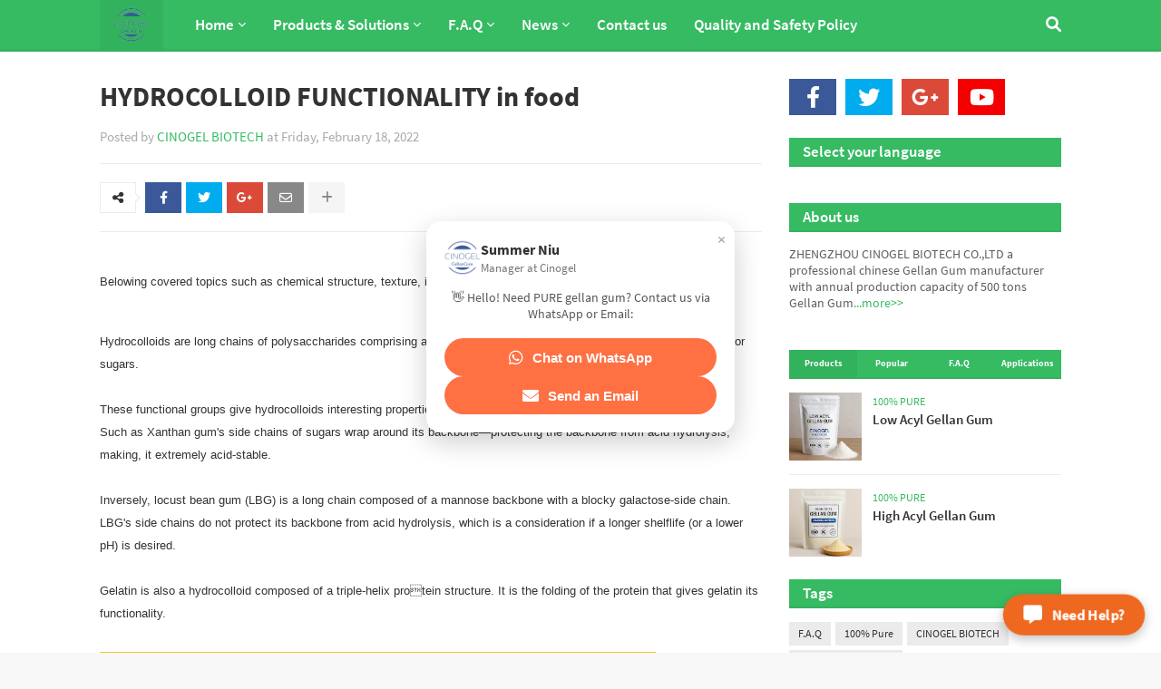

--- FILE ---
content_type: text/html; charset=UTF-8
request_url: https://www.gellangum.net/2022/02/hydrocolloid-functionality-in-food.html
body_size: 80456
content:
<!DOCTYPE html>
<html class='ltr' dir='ltr' xmlns='http://www.w3.org/1999/xhtml' xmlns:b='http://www.google.com/2005/gml/b' xmlns:data='http://www.google.com/2005/gml/data' xmlns:expr='http://www.google.com/2005/gml/expr'>
<head>
<script type='application/ld+json'>
    {
      "@context": "https://schema.org",
      "@type": "WebSite",
      "name": "Cinogel Biotech",
      "alternateName": "Cinogel",
      "url": "https://www.gellangum.net/",
      "potentialAction": {
        "@type": "SearchAction",
        "target": "https://www.gellangum.net/search?q={search_term_string}",
        "query-input": "required name=search_term_string"
      }
    }
    </script>
<!-- Global site tag (gtag.js) - Google Ads: 665125565 -->
<script async='async' src='https://www.googletagmanager.com/gtag/js?id=AW-665125565'></script>
<script>
  window.dataLayer = window.dataLayer || [];
  function gtag(){dataLayer.push(arguments);}
  gtag('js', new Date());

  gtag('config', 'AW-665125565');
</script>
<!-- Event snippet for Page view conversion page -->
<script>
  gtag('event', 'conversion', {'send_to': 'AW-665125565/U8gnCPqtjMUBEL2FlL0C'});
</script>
<meta content='width=device-width, initial-scale=1, minimum-scale=1, maximum-scale=1' name='viewport'/>
<title>HYDROCOLLOID FUNCTIONALITY in food - Cinogel Biotech-Gellan Gum Factory</title>
<meta content='text/html; charset=UTF-8' http-equiv='Content-Type'/>
<meta content='blogger' name='generator'/>
<link href='https://www.gellangum.net/favicon.ico' rel='icon' type='image/x-icon'/>
<meta content='#36bb63' name='theme-color'/>
<meta content='#36bb63' name='msapplication-navbutton-color'/>
<link href='https://www.gellangum.net/2022/02/hydrocolloid-functionality-in-food.html' rel='canonical'/>
<link rel="alternate" type="application/atom+xml" title="Cinogel Biotech-Gellan Gum Factory - Atom" href="https://www.gellangum.net/feeds/posts/default" />
<link rel="alternate" type="application/rss+xml" title="Cinogel Biotech-Gellan Gum Factory - RSS" href="https://www.gellangum.net/feeds/posts/default?alt=rss" />
<link rel="service.post" type="application/atom+xml" title="Cinogel Biotech-Gellan Gum Factory - Atom" href="https://www.blogger.com/feeds/3641508680710349460/posts/default" />

<link rel="alternate" type="application/atom+xml" title="Cinogel Biotech-Gellan Gum Factory - Atom" href="https://www.gellangum.net/feeds/5734858764578991476/comments/default" />
<!--Can't find substitution for tag [blog.openIdOpTag]-->
<meta content='experienced E418 gellan gum manufacturer, suppliers, exporter in China,  both low acyl and high acyl gellan gum with reliable quality and good price..' name='description'/>
<link href='https://blogger.googleusercontent.com/img/a/AVvXsEgsy8OeeiiQ6eEUVON6r992yzq2H6w9rnK2OJrmBUofySozxnL3eTlcDEs1-d7K5JYOHKza9vfWsMkkt445HFOU6gei1o_F759J9ZQKlThAqSuMJJetH_Ffv8Oey4Mea8lKeZ9VY7lmr1e-cAWw-Mi5W_rzn-U0VNFlAEsDcdDAyofMgK1f7DerAT87=w680' rel='image_src'/>
<!-- Metadata for Open Graph protocol. See http://ogp.me/. -->
<meta content='article' property='og:type'/>
<meta content='HYDROCOLLOID FUNCTIONALITY in food' property='og:title'/>
<meta content='https://www.gellangum.net/2022/02/hydrocolloid-functionality-in-food.html' property='og:url'/>
<meta content='experienced E418 gellan gum manufacturer, suppliers, exporter in China,  both low acyl and high acyl gellan gum with reliable quality and good price..' property='og:description'/>
<meta content='Cinogel Biotech-Gellan Gum Factory' property='og:site_name'/>
<meta content='https://blogger.googleusercontent.com/img/a/AVvXsEgsy8OeeiiQ6eEUVON6r992yzq2H6w9rnK2OJrmBUofySozxnL3eTlcDEs1-d7K5JYOHKza9vfWsMkkt445HFOU6gei1o_F759J9ZQKlThAqSuMJJetH_Ffv8Oey4Mea8lKeZ9VY7lmr1e-cAWw-Mi5W_rzn-U0VNFlAEsDcdDAyofMgK1f7DerAT87=w680' property='og:image'/>
<meta content='https://blogger.googleusercontent.com/img/a/AVvXsEgsy8OeeiiQ6eEUVON6r992yzq2H6w9rnK2OJrmBUofySozxnL3eTlcDEs1-d7K5JYOHKza9vfWsMkkt445HFOU6gei1o_F759J9ZQKlThAqSuMJJetH_Ffv8Oey4Mea8lKeZ9VY7lmr1e-cAWw-Mi5W_rzn-U0VNFlAEsDcdDAyofMgK1f7DerAT87=w680' name='twitter:image'/>
<meta content='summary' name='twitter:card'/>
<meta content='HYDROCOLLOID FUNCTIONALITY in food' name='twitter:title'/>
<meta content='https://www.gellangum.net/2022/02/hydrocolloid-functionality-in-food.html' name='twitter:domain'/>
<meta content='experienced E418 gellan gum manufacturer, suppliers, exporter in China,  both low acyl and high acyl gellan gum with reliable quality and good price..' name='twitter:description'/>
<!-- Font Awesome -->
<link href='https://use.fontawesome.com/releases/v5.0.10/css/all.css' rel='stylesheet'/>
<!-- Template Style CSS -->
<style id='page-skin-1' type='text/css'><!--
/*
-----------------------------------------------
----------------------------------------------- */
/*-- Google Fonts --*/
@font-face{font-family:'Source Sans Pro';font-style:italic;font-weight:400;src:local('Source Sans Pro Italic'),local(SourceSansPro-Italic),url(https://fonts.gstatic.com/s/sourcesanspro/v11/6xK1dSBYKcSV-LCoeQqfX1RYOo3qPZ7qsDJT9g.woff2) format("woff2");unicode-range:U+0460-052F,U+1C80-1C88,U+20B4,U+2DE0-2DFF,U+A640-A69F,U+FE2E-FE2F}
@font-face{font-family:'Source Sans Pro';font-style:italic;font-weight:400;src:local('Source Sans Pro Italic'),local(SourceSansPro-Italic),url(https://fonts.gstatic.com/s/sourcesanspro/v11/6xK1dSBYKcSV-LCoeQqfX1RYOo3qPZ7jsDJT9g.woff2) format("woff2");unicode-range:U+0400-045F,U+0490-0491,U+04B0-04B1,U+2116}
@font-face{font-family:'Source Sans Pro';font-style:italic;font-weight:400;src:local('Source Sans Pro Italic'),local(SourceSansPro-Italic),url(https://fonts.gstatic.com/s/sourcesanspro/v11/6xK1dSBYKcSV-LCoeQqfX1RYOo3qPZ7rsDJT9g.woff2) format("woff2");unicode-range:U+1F00-1FFF}
@font-face{font-family:'Source Sans Pro';font-style:italic;font-weight:400;src:local('Source Sans Pro Italic'),local(SourceSansPro-Italic),url(https://fonts.gstatic.com/s/sourcesanspro/v11/6xK1dSBYKcSV-LCoeQqfX1RYOo3qPZ7ksDJT9g.woff2) format("woff2");unicode-range:U+0370-03FF}
@font-face{font-family:'Source Sans Pro';font-style:italic;font-weight:400;src:local('Source Sans Pro Italic'),local(SourceSansPro-Italic),url(https://fonts.gstatic.com/s/sourcesanspro/v11/6xK1dSBYKcSV-LCoeQqfX1RYOo3qPZ7osDJT9g.woff2) format("woff2");unicode-range:U+0102-0103,U+0110-0111,U+1EA0-1EF9,U+20AB}
@font-face{font-family:'Source Sans Pro';font-style:italic;font-weight:400;src:local('Source Sans Pro Italic'),local(SourceSansPro-Italic),url(https://fonts.gstatic.com/s/sourcesanspro/v11/6xK1dSBYKcSV-LCoeQqfX1RYOo3qPZ7psDJT9g.woff2) format("woff2");unicode-range:U+0100-024F,U+0259,U+1E00-1EFF,U+2020,U+20A0-20AB,U+20AD-20CF,U+2113,U+2C60-2C7F,U+A720-A7FF}
@font-face{font-family:'Source Sans Pro';font-style:italic;font-weight:400;src:local('Source Sans Pro Italic'),local(SourceSansPro-Italic),url(https://fonts.gstatic.com/s/sourcesanspro/v11/6xK1dSBYKcSV-LCoeQqfX1RYOo3qPZ7nsDI.woff2) format("woff2");unicode-range:U+0000-00FF,U+0131,U+0152-0153,U+02BB-02BC,U+02C6,U+02DA,U+02DC,U+2000-206F,U+2074,U+20AC,U+2122,U+2191,U+2193,U+2212,U+2215,U+FEFF,U+FFFD}
@font-face{font-family:'Source Sans Pro';font-style:italic;font-weight:600;src:local('Source Sans Pro SemiBold Italic'),local(SourceSansPro-SemiBoldItalic),url(https://fonts.gstatic.com/s/sourcesanspro/v11/6xKwdSBYKcSV-LCoeQqfX1RYOo3qPZY4lCdh18Smxg.woff2) format("woff2");unicode-range:U+0460-052F,U+1C80-1C88,U+20B4,U+2DE0-2DFF,U+A640-A69F,U+FE2E-FE2F}
@font-face{font-family:'Source Sans Pro';font-style:italic;font-weight:600;src:local('Source Sans Pro SemiBold Italic'),local(SourceSansPro-SemiBoldItalic),url(https://fonts.gstatic.com/s/sourcesanspro/v11/6xKwdSBYKcSV-LCoeQqfX1RYOo3qPZY4lCdo18Smxg.woff2) format("woff2");unicode-range:U+0400-045F,U+0490-0491,U+04B0-04B1,U+2116}
@font-face{font-family:'Source Sans Pro';font-style:italic;font-weight:600;src:local('Source Sans Pro SemiBold Italic'),local(SourceSansPro-SemiBoldItalic),url(https://fonts.gstatic.com/s/sourcesanspro/v11/6xKwdSBYKcSV-LCoeQqfX1RYOo3qPZY4lCdg18Smxg.woff2) format("woff2");unicode-range:U+1F00-1FFF}
@font-face{font-family:'Source Sans Pro';font-style:italic;font-weight:600;src:local('Source Sans Pro SemiBold Italic'),local(SourceSansPro-SemiBoldItalic),url(https://fonts.gstatic.com/s/sourcesanspro/v11/6xKwdSBYKcSV-LCoeQqfX1RYOo3qPZY4lCdv18Smxg.woff2) format("woff2");unicode-range:U+0370-03FF}
@font-face{font-family:'Source Sans Pro';font-style:italic;font-weight:600;src:local('Source Sans Pro SemiBold Italic'),local(SourceSansPro-SemiBoldItalic),url(https://fonts.gstatic.com/s/sourcesanspro/v11/6xKwdSBYKcSV-LCoeQqfX1RYOo3qPZY4lCdj18Smxg.woff2) format("woff2");unicode-range:U+0102-0103,U+0110-0111,U+1EA0-1EF9,U+20AB}
@font-face{font-family:'Source Sans Pro';font-style:italic;font-weight:600;src:local('Source Sans Pro SemiBold Italic'),local(SourceSansPro-SemiBoldItalic),url(https://fonts.gstatic.com/s/sourcesanspro/v11/6xKwdSBYKcSV-LCoeQqfX1RYOo3qPZY4lCdi18Smxg.woff2) format("woff2");unicode-range:U+0100-024F,U+0259,U+1E00-1EFF,U+2020,U+20A0-20AB,U+20AD-20CF,U+2113,U+2C60-2C7F,U+A720-A7FF}
@font-face{font-family:'Source Sans Pro';font-style:italic;font-weight:600;src:local('Source Sans Pro SemiBold Italic'),local(SourceSansPro-SemiBoldItalic),url(https://fonts.gstatic.com/s/sourcesanspro/v11/6xKwdSBYKcSV-LCoeQqfX1RYOo3qPZY4lCds18Q.woff2) format("woff2");unicode-range:U+0000-00FF,U+0131,U+0152-0153,U+02BB-02BC,U+02C6,U+02DA,U+02DC,U+2000-206F,U+2074,U+20AC,U+2122,U+2191,U+2193,U+2212,U+2215,U+FEFF,U+FFFD}
@font-face{font-family:'Source Sans Pro';font-style:italic;font-weight:700;src:local('Source Sans Pro Bold Italic'),local(SourceSansPro-BoldItalic),url(https://fonts.gstatic.com/s/sourcesanspro/v11/6xKwdSBYKcSV-LCoeQqfX1RYOo3qPZZclSdh18Smxg.woff2) format("woff2");unicode-range:U+0460-052F,U+1C80-1C88,U+20B4,U+2DE0-2DFF,U+A640-A69F,U+FE2E-FE2F}
@font-face{font-family:'Source Sans Pro';font-style:italic;font-weight:700;src:local('Source Sans Pro Bold Italic'),local(SourceSansPro-BoldItalic),url(https://fonts.gstatic.com/s/sourcesanspro/v11/6xKwdSBYKcSV-LCoeQqfX1RYOo3qPZZclSdo18Smxg.woff2) format("woff2");unicode-range:U+0400-045F,U+0490-0491,U+04B0-04B1,U+2116}
@font-face{font-family:'Source Sans Pro';font-style:italic;font-weight:700;src:local('Source Sans Pro Bold Italic'),local(SourceSansPro-BoldItalic),url(https://fonts.gstatic.com/s/sourcesanspro/v11/6xKwdSBYKcSV-LCoeQqfX1RYOo3qPZZclSdg18Smxg.woff2) format("woff2");unicode-range:U+1F00-1FFF}
@font-face{font-family:'Source Sans Pro';font-style:italic;font-weight:700;src:local('Source Sans Pro Bold Italic'),local(SourceSansPro-BoldItalic),url(https://fonts.gstatic.com/s/sourcesanspro/v11/6xKwdSBYKcSV-LCoeQqfX1RYOo3qPZZclSdv18Smxg.woff2) format("woff2");unicode-range:U+0370-03FF}
@font-face{font-family:'Source Sans Pro';font-style:italic;font-weight:700;src:local('Source Sans Pro Bold Italic'),local(SourceSansPro-BoldItalic),url(https://fonts.gstatic.com/s/sourcesanspro/v11/6xKwdSBYKcSV-LCoeQqfX1RYOo3qPZZclSdj18Smxg.woff2) format("woff2");unicode-range:U+0102-0103,U+0110-0111,U+1EA0-1EF9,U+20AB}
@font-face{font-family:'Source Sans Pro';font-style:italic;font-weight:700;src:local('Source Sans Pro Bold Italic'),local(SourceSansPro-BoldItalic),url(https://fonts.gstatic.com/s/sourcesanspro/v11/6xKwdSBYKcSV-LCoeQqfX1RYOo3qPZZclSdi18Smxg.woff2) format("woff2");unicode-range:U+0100-024F,U+0259,U+1E00-1EFF,U+2020,U+20A0-20AB,U+20AD-20CF,U+2113,U+2C60-2C7F,U+A720-A7FF}
@font-face{font-family:'Source Sans Pro';font-style:italic;font-weight:700;src:local('Source Sans Pro Bold Italic'),local(SourceSansPro-BoldItalic),url(https://fonts.gstatic.com/s/sourcesanspro/v11/6xKwdSBYKcSV-LCoeQqfX1RYOo3qPZZclSds18Q.woff2) format("woff2");unicode-range:U+0000-00FF,U+0131,U+0152-0153,U+02BB-02BC,U+02C6,U+02DA,U+02DC,U+2000-206F,U+2074,U+20AC,U+2122,U+2191,U+2193,U+2212,U+2215,U+FEFF,U+FFFD}
@font-face{font-family:'Source Sans Pro';font-style:normal;font-weight:400;src:local('Source Sans Pro Regular'),local(SourceSansPro-Regular),url(https://fonts.gstatic.com/s/sourcesanspro/v11/6xK3dSBYKcSV-LCoeQqfX1RYOo3qNa7lqDY.woff2) format("woff2");unicode-range:U+0460-052F,U+1C80-1C88,U+20B4,U+2DE0-2DFF,U+A640-A69F,U+FE2E-FE2F}
@font-face{font-family:'Source Sans Pro';font-style:normal;font-weight:400;src:local('Source Sans Pro Regular'),local(SourceSansPro-Regular),url(https://fonts.gstatic.com/s/sourcesanspro/v11/6xK3dSBYKcSV-LCoeQqfX1RYOo3qPK7lqDY.woff2) format("woff2");unicode-range:U+0400-045F,U+0490-0491,U+04B0-04B1,U+2116}
@font-face{font-family:'Source Sans Pro';font-style:normal;font-weight:400;src:local('Source Sans Pro Regular'),local(SourceSansPro-Regular),url(https://fonts.gstatic.com/s/sourcesanspro/v11/6xK3dSBYKcSV-LCoeQqfX1RYOo3qNK7lqDY.woff2) format("woff2");unicode-range:U+1F00-1FFF}
@font-face{font-family:'Source Sans Pro';font-style:normal;font-weight:400;src:local('Source Sans Pro Regular'),local(SourceSansPro-Regular),url(https://fonts.gstatic.com/s/sourcesanspro/v11/6xK3dSBYKcSV-LCoeQqfX1RYOo3qO67lqDY.woff2) format("woff2");unicode-range:U+0370-03FF}
@font-face{font-family:'Source Sans Pro';font-style:normal;font-weight:400;src:local('Source Sans Pro Regular'),local(SourceSansPro-Regular),url(https://fonts.gstatic.com/s/sourcesanspro/v11/6xK3dSBYKcSV-LCoeQqfX1RYOo3qN67lqDY.woff2) format("woff2");unicode-range:U+0102-0103,U+0110-0111,U+1EA0-1EF9,U+20AB}
@font-face{font-family:'Source Sans Pro';font-style:normal;font-weight:400;src:local('Source Sans Pro Regular'),local(SourceSansPro-Regular),url(https://fonts.gstatic.com/s/sourcesanspro/v11/6xK3dSBYKcSV-LCoeQqfX1RYOo3qNq7lqDY.woff2) format("woff2");unicode-range:U+0100-024F,U+0259,U+1E00-1EFF,U+2020,U+20A0-20AB,U+20AD-20CF,U+2113,U+2C60-2C7F,U+A720-A7FF}
@font-face{font-family:'Source Sans Pro';font-style:normal;font-weight:400;src:local('Source Sans Pro Regular'),local(SourceSansPro-Regular),url(https://fonts.gstatic.com/s/sourcesanspro/v11/6xK3dSBYKcSV-LCoeQqfX1RYOo3qOK7l.woff2) format("woff2");unicode-range:U+0000-00FF,U+0131,U+0152-0153,U+02BB-02BC,U+02C6,U+02DA,U+02DC,U+2000-206F,U+2074,U+20AC,U+2122,U+2191,U+2193,U+2212,U+2215,U+FEFF,U+FFFD}
@font-face{font-family:'Source Sans Pro';font-style:normal;font-weight:600;src:local('Source Sans Pro SemiBold'),local(SourceSansPro-SemiBold),url(https://fonts.gstatic.com/s/sourcesanspro/v11/6xKydSBYKcSV-LCoeQqfX1RYOo3i54rwmhduz8A.woff2) format("woff2");unicode-range:U+0460-052F,U+1C80-1C88,U+20B4,U+2DE0-2DFF,U+A640-A69F,U+FE2E-FE2F}
@font-face{font-family:'Source Sans Pro';font-style:normal;font-weight:600;src:local('Source Sans Pro SemiBold'),local(SourceSansPro-SemiBold),url(https://fonts.gstatic.com/s/sourcesanspro/v11/6xKydSBYKcSV-LCoeQqfX1RYOo3i54rwkxduz8A.woff2) format("woff2");unicode-range:U+0400-045F,U+0490-0491,U+04B0-04B1,U+2116}
@font-face{font-family:'Source Sans Pro';font-style:normal;font-weight:600;src:local('Source Sans Pro SemiBold'),local(SourceSansPro-SemiBold),url(https://fonts.gstatic.com/s/sourcesanspro/v11/6xKydSBYKcSV-LCoeQqfX1RYOo3i54rwmxduz8A.woff2) format("woff2");unicode-range:U+1F00-1FFF}
@font-face{font-family:'Source Sans Pro';font-style:normal;font-weight:600;src:local('Source Sans Pro SemiBold'),local(SourceSansPro-SemiBold),url(https://fonts.gstatic.com/s/sourcesanspro/v11/6xKydSBYKcSV-LCoeQqfX1RYOo3i54rwlBduz8A.woff2) format("woff2");unicode-range:U+0370-03FF}
@font-face{font-family:'Source Sans Pro';font-style:normal;font-weight:600;src:local('Source Sans Pro SemiBold'),local(SourceSansPro-SemiBold),url(https://fonts.gstatic.com/s/sourcesanspro/v11/6xKydSBYKcSV-LCoeQqfX1RYOo3i54rwmBduz8A.woff2) format("woff2");unicode-range:U+0102-0103,U+0110-0111,U+1EA0-1EF9,U+20AB}
@font-face{font-family:'Source Sans Pro';font-style:normal;font-weight:600;src:local('Source Sans Pro SemiBold'),local(SourceSansPro-SemiBold),url(https://fonts.gstatic.com/s/sourcesanspro/v11/6xKydSBYKcSV-LCoeQqfX1RYOo3i54rwmRduz8A.woff2) format("woff2");unicode-range:U+0100-024F,U+0259,U+1E00-1EFF,U+2020,U+20A0-20AB,U+20AD-20CF,U+2113,U+2C60-2C7F,U+A720-A7FF}
@font-face{font-family:'Source Sans Pro';font-style:normal;font-weight:600;src:local('Source Sans Pro SemiBold'),local(SourceSansPro-SemiBold),url(https://fonts.gstatic.com/s/sourcesanspro/v11/6xKydSBYKcSV-LCoeQqfX1RYOo3i54rwlxdu.woff2) format("woff2");unicode-range:U+0000-00FF,U+0131,U+0152-0153,U+02BB-02BC,U+02C6,U+02DA,U+02DC,U+2000-206F,U+2074,U+20AC,U+2122,U+2191,U+2193,U+2212,U+2215,U+FEFF,U+FFFD}
@font-face{font-family:'Source Sans Pro';font-style:normal;font-weight:700;src:local('Source Sans Pro Bold'),local(SourceSansPro-Bold),url(https://fonts.gstatic.com/s/sourcesanspro/v11/6xKydSBYKcSV-LCoeQqfX1RYOo3ig4vwmhduz8A.woff2) format("woff2");unicode-range:U+0460-052F,U+1C80-1C88,U+20B4,U+2DE0-2DFF,U+A640-A69F,U+FE2E-FE2F}
@font-face{font-family:'Source Sans Pro';font-style:normal;font-weight:700;src:local('Source Sans Pro Bold'),local(SourceSansPro-Bold),url(https://fonts.gstatic.com/s/sourcesanspro/v11/6xKydSBYKcSV-LCoeQqfX1RYOo3ig4vwkxduz8A.woff2) format("woff2");unicode-range:U+0400-045F,U+0490-0491,U+04B0-04B1,U+2116}
@font-face{font-family:'Source Sans Pro';font-style:normal;font-weight:700;src:local('Source Sans Pro Bold'),local(SourceSansPro-Bold),url(https://fonts.gstatic.com/s/sourcesanspro/v11/6xKydSBYKcSV-LCoeQqfX1RYOo3ig4vwmxduz8A.woff2) format("woff2");unicode-range:U+1F00-1FFF}
@font-face{font-family:'Source Sans Pro';font-style:normal;font-weight:700;src:local('Source Sans Pro Bold'),local(SourceSansPro-Bold),url(https://fonts.gstatic.com/s/sourcesanspro/v11/6xKydSBYKcSV-LCoeQqfX1RYOo3ig4vwlBduz8A.woff2) format("woff2");unicode-range:U+0370-03FF}
@font-face{font-family:'Source Sans Pro';font-style:normal;font-weight:700;src:local('Source Sans Pro Bold'),local(SourceSansPro-Bold),url(https://fonts.gstatic.com/s/sourcesanspro/v11/6xKydSBYKcSV-LCoeQqfX1RYOo3ig4vwmBduz8A.woff2) format("woff2");unicode-range:U+0102-0103,U+0110-0111,U+1EA0-1EF9,U+20AB}
@font-face{font-family:'Source Sans Pro';font-style:normal;font-weight:700;src:local('Source Sans Pro Bold'),local(SourceSansPro-Bold),url(https://fonts.gstatic.com/s/sourcesanspro/v11/6xKydSBYKcSV-LCoeQqfX1RYOo3ig4vwmRduz8A.woff2) format("woff2");unicode-range:U+0100-024F,U+0259,U+1E00-1EFF,U+2020,U+20A0-20AB,U+20AD-20CF,U+2113,U+2C60-2C7F,U+A720-A7FF}
@font-face{font-family:'Source Sans Pro';font-style:normal;font-weight:700;src:local('Source Sans Pro Bold'),local(SourceSansPro-Bold),url(https://fonts.gstatic.com/s/sourcesanspro/v11/6xKydSBYKcSV-LCoeQqfX1RYOo3ig4vwlxdu.woff2) format("woff2");unicode-range:U+0000-00FF,U+0131,U+0152-0153,U+02BB-02BC,U+02C6,U+02DA,U+02DC,U+2000-206F,U+2074,U+20AC,U+2122,U+2191,U+2193,U+2212,U+2215,U+FEFF,U+FFFD}
/*-- Reset CSS --*/
a,abbr,acronym,address,applet,b,big,blockquote,body,caption,center,cite,code,dd,del,dfn,div,dl,dt,em,fieldset,font,form,h1,h2,h3,h4,h5,h6,html,i,iframe,img,ins,kbd,label,legend,li,object,p,pre,q,s,samp,small,span,strike,strong,sub,sup,table,tbody,td,tfoot,th,thead,tr,tt,u,ul,var{padding:0;border:0;outline:0;vertical-align:baseline;background:0 0;text-decoration:none}form,textarea,input,button{-webkit-appearance:none;-moz-appearance:none;appearance:none;border-radius:0}dl,ul{list-style-position:inside;font-weight:400;list-style:none}ul li{list-style:none}caption,th{text-align:center}img{border:none;position:relative}a,a:visited{text-decoration:none}.clearfix{clear:both}.section,.widget,.widget ul{margin:0;padding:0}a{color:#36bb63}a img{border:0}abbr{text-decoration:none}.CSS_LIGHTBOX{z-index:999999!important}.separator a{clear:none!important;float:none!important;margin-left:0!important;margin-right:0!important}#navbar-iframe,.widget-item-control,a.quickedit,.home-link,.feed-links{display:none!important}.center{display:table;margin:0 auto;position:relative}.widget > h2,.widget > h3{display:none}.widget iframe,.widget img{max-width:100%}::selection{background:#36bb63;color:#fff}
/*-- Body Content CSS --*/
html{--body-font:'Source Sans Pro',Segoe UI,Helvetica Neue,Arial,sans-serif}
body{background:#f8f8f8 url() repeat scroll top left;background-color:#f8f8f8;font-family:var(--body-font);font-size:14px;font-weight:400;color:#5E5E5E;word-wrap:break-word;margin:0;padding:0}
#mobile-options{display:none}
#outer-wrapper{overflow:hidden;margin:0 auto;background-color:#ffffff;box-shadow:0 0 5px rgba(50,50,50,.05)}
.row-x1{width:1060px}
#content-wrapper{padding:0;margin:30px auto;overflow:hidden}
#content-wrapper > .container{margin:0}
#main-wrapper{float:left;overflow:hidden;width:calc(100% - 330px);box-sizing:border-box;padding:0}
#sidebar-wrapper{float:right;overflow:hidden;width:300px;box-sizing:border-box;padding:0}
.post-link{position:relative;overflow:hidden;display:block;margin:0}
.post-image-wrap{position:relative;display:block}
.post-image,.cmm-avatar,.comments .avatar-image-container{background-color:rgba(155,155,155,0.08);color:transparent!important}
.post-thumb{display:block;position:relative;width:100%;height:100%;background-size:cover;background-position:center;background-repeat:no-repeat;z-index:1;filter:blur(2px);transition:all .17s ease}
.post-thumb.opt-ify{filter:blur(0)}
.post-image:hover .post-thumb,.post-link:hover .post-image .post-thumb{opacity:.85}
.post-title{color:#333333;transition:color .17s ease}
.post-title a{color:#333333;display:block;transition:color .17s ease}
.post-link:hover .post-title{color:#36bb63}
.post-link:hover .meta-tag{color:#333333}
.social a:before{display:inline-block;font-family:'Font Awesome 5 Brands';font-style:normal;font-weight:400}
.social .blogger a:before{content:"\f37d"}
.social .facebook a:before{content:"\f09a"}
.social .facebook-f a:before{content:"\f39e"}
.social .twitter a:before{content:"\f099"}
.social .gplus a:before{content:"\f0d5"}
.social .rss a:before{content:"\f09e";font-family:'Font Awesome 5 Free';font-weight:900}
.social .youtube a:before{content:"\f167"}
.social .skype a:before{content:"\f17e"}
.social .stumbleupon a:before{content:"\f1a4"}
.social .tumblr a:before{content:"\f173"}
.social .vk a:before{content:"\f189"}
.social .stack-overflow a:before{content:"\f16c"}
.social .github a:before{content:"\f09b"}
.social .linkedin a:before{content:"\f0e1"}
.social .dribbble a:before{content:"\f17d"}
.social .soundcloud a:before{content:"\f1be"}
.social .behance a:before{content:"\f1b4"}
.social .digg a:before{content:"\f1a6"}
.social .instagram a:before{content:"\f16d"}
.social .pinterest a:before{content:"\f0d2"}
.social .pinterest-p a:before{content:"\f231"}
.social .twitch a:before{content:"\f1e8"}
.social .delicious a:before{content:"\f1a5"}
.social .codepen a:before{content:"\f1cb"}
.social .flipboard a:before{content:"\f44d"}
.social .reddit a:before{content:"\f281"}
.social .whatsapp a:before{content:"\f232"}
.social .messenger a:before{content:"\f39f"}
.social .snapchat a:before{content:"\f2ac"}
.social .email a:before{content:"\f0e0";font-family:'Font Awesome 5 Free'}
.social .external-link a:before{content:"\f35d";font-family:'Font Awesome 5 Free';font-weight:900}
.social-color .blogger a{background-color:#ff5722}
.social-color .facebook a,.social-color .facebook-f a{background-color:#3b5999}
.social-color .twitter a{background-color:#00acee}
.social-color .gplus a{background-color:#db4a39}
.social-color .youtube a{background-color:#f50000}
.social-color .instagram a{background:linear-gradient(15deg,#ffb13d,#dd277b,#4d5ed4)}
.social-color .pinterest a,.social-color .pinterest-p a{background-color:#ca2127}
.social-color .dribbble a{background-color:#ea4c89}
.social-color .linkedin a{background-color:#0077b5}
.social-color .tumblr a{background-color:#365069}
.social-color .twitch a{background-color:#6441a5}
.social-color .rss a{background-color:#ffc200}
.social-color .skype a{background-color:#00aff0}
.social-color .stumbleupon a{background-color:#eb4823}
.social-color .vk a{background-color:#4a76a8}
.social-color .stack-overflow a{background-color:#f48024}
.social-color .github a{background-color:#24292e}
.social-color .soundcloud a{background:linear-gradient(#ff7400,#ff3400)}
.social-color .behance a{background-color:#191919}
.social-color .digg a{background-color:#1b1a19}
.social-color .delicious a{background-color:#0076e8}
.social-color .codepen a{background-color:#000}
.social-color .flipboard a{background-color:#f52828}
.social-color .reddit a{background-color:#ff4500}
.social-color .whatsapp a{background-color:#3fbb50}
.social-color .messenger a{background-color:#0084ff}
.social-color .snapchat a{background-color:#ffe700}
.social-color .email a{background-color:#888}
.social-color .external-link a{background-color:#1f2024}
#header-wrap{position:relative;float:left;width:100%;height:57px}
.header-content{position:relative;float:left;width:100%;height:57px;background-color:#36bb63;box-sizing:border-box;margin:0;border-bottom:3px solid rgba(0,0,0,0.05)}
#header-wrap .container{position:relative;margin:0 auto}
.main-logo{position:relative;float:left;margin:0 20px 0 0}
.header-logo{position:relative;float:left;max-width:250px;height:40px;background-color:rgba(0,0,0,0.05);padding:7px 15px}
.header-logo .header-logo-image{float:left;height:40px;overflow:hidden}
.header-logo img{max-width:100%;height:40px;margin:0}
.header-logo h1{font-size:23px;color:#ffffff;text-transform:uppercase;line-height:40px;margin:0}
.header-logo h1 a{color:#ffffff}
.header-logo #h1-tag{position:absolute;top:-9000px;left:-9000px;display:none;visibility:hidden}
.header-menu{position:static;float:left;height:54px;margin:0}
#buzzify-main-menu .widget,#buzzify-main-menu .widget > .widget-title{display:none}
#buzzify-main-menu .show-menu{display:block}
#buzzify-main-menu{position:static;width:100%;height:54px;z-index:10}
#buzzify-main-menu ul > li{position:relative;float:left;display:inline-block;padding:0;margin:0;transition:background .17s ease}
#buzzify-main-menu-nav > li{height:57px}
#buzzify-main-menu ul > li > a{position:relative;display:block;height:54px;color:#ffffff;font-size:17px;font-weight:600;line-height:54px;padding:0 15px;margin:0;transition:color .17s}
#buzzify-main-menu ul > li:hover > a{color:#1d8a42}
#buzzify-main-menu ul > li > ul{position:absolute;float:left;left:0;top:57px;width:180px;background-color:#1f2024;z-index:99999;padding:0;box-shadow:0 2px 3px 0 rgba(0,0,0,0.07);visibility:hidden;opacity:0;-webkit-transform:translateY(-10px);-moz-transform:translateY(-10px);transform:translateY(-10px)}
#buzzify-main-menu ul > li > ul > li > ul{position:absolute;float:left;top:0;left:100%;-webkit-transform:translateX(-10px);-moz-transform:translateX(-10px);transform:translateX(-10px)}
#buzzify-main-menu ul > li > ul > li{display:block;float:none;position:relative;transition:background .17s ease}
#buzzify-main-menu ul > li > ul > li:hover{background-color:rgba(155,155,155,0.1)}
#buzzify-main-menu ul > li > ul > li a{display:block;height:33px;font-size:15px;color:#ffffff;line-height:33px;box-sizing:border-box;padding:0 15px;margin:0;transition:color .17s}
#buzzify-main-menu ul > li > ul > li:hover > a{color:#36bb63}
#buzzify-main-menu ul > li.has-sub > a:after{content:'\f078';float:right;font-family:'Font Awesome 5 Free';font-size:9px;font-weight:900;margin:0 0 0 5px}
#buzzify-main-menu ul > li > ul > li.has-sub > a:after{content:'\f054';float:right;margin:0}
#buzzify-main-menu ul > li:hover > ul,#buzzify-main-menu ul > li > ul > li:hover > ul{visibility:visible;opacity:1;-webkit-backface-visibility:hidden;-webkit-transform:translate(0);-moz-transform:translate(0);transform:translate(0)}
#buzzify-main-menu ul ul{transition:all .17s ease}
#buzzify-main-menu .getMega{display:none}
#buzzify-main-menu .mega-menu{position:static!important}
#buzzify-main-menu .mega-menu > ul{width:100%;box-sizing:border-box;padding:20px 10px}
#buzzify-main-menu .mega-menu > ul.mega-widget,#buzzify-main-menu .mega-menu > ul.complex-tabs{overflow:hidden}
#buzzify-main-menu .mega-menu > ul.complex-tabs > ul.select-tab{position:relative;float:left;width:20%;box-sizing:border-box;padding:20px 0;margin:-20px 0 0 -10px}
#buzzify-main-menu .mega-menu > ul.complex-tabs > ul.select-tab:before{content:'';position:absolute;left:0;top:0;width:100%;height:100vh;background-color:rgba(155,155,155,0.1);box-sizing:border-box;display:block}
#buzzify-main-menu .mega-menu > ul.complex-tabs > ul.select-tab > li{width:100%;margin:0;transition:background .17s ease}
#buzzify-main-menu ul > li > ul.complex-tabs > ul.select-tab > li > a{display:block;height:33px;font-size:15px;color:#ffffff;line-height:33px;padding:0 20px}
#buzzify-main-menu .mega-menu > ul.complex-tabs > ul.select-tab > li.active > a:after{content:'\f054';font-family:'Font Awesome 5 Free';font-weight:900;font-size:9px;float:right}
#buzzify-main-menu .mega-menu > ul.complex-tabs > ul.select-tab > li.active,#buzzify-main-menu .mega-menu > ul.complex-tabs > ul.select-tab > li:hover{background-color:#1f2024}
#buzzify-main-menu .mega-menu > ul.complex-tabs > ul.select-tab > li.active > a,#buzzify-main-menu .mega-menu > ul.complex-tabs > ul.select-tab > li:hover > a{color:#36bb63}
.mega-tab{display:none;position:relative;width:80%;float:right}
.tab-active{display:block}
.tab-animated{-webkit-animation-duration:.5s;animation-duration:.5s;-webkit-animation-fill-mode:both;animation-fill-mode:both}
@keyframes tab-fadeIn {
from{opacity:0}
to{opacity:1}
}
.tab-fadeIn{animation-name:tab-fadeIn}
@keyframes tab-fadeInUp {
from{opacity:0;transform:translate3d(0,5px,0)}
to{opacity:1;transform:translate3d(0,0,0)}
}
.tab-fadeInUp{animation-name:tab-fadeInUp}
.mega-widget .mega-item{float:left;width:20%;box-sizing:border-box;padding:0 10px}
.mega-tab .mega-widget .mega-item{width:25%}
.mega-widget .mega-content{position:relative;width:100%;overflow:hidden;padding:0}
.mega-content .post-image{width:100%;height:120px;background-color:rgba(255,255,255,0.01);z-index:1;display:block;position:relative;overflow:hidden;padding:0}
.mega-content .post-title{position:relative;font-size:15px;color:#ffffff;font-weight:600;line-height:1.2em;margin:8px 0 0;padding:0}
.mega-content .post-link:hover .post-title{color:#36bb63}
.mega-content .post-meta{font-size:11px}
.mega-menu .no-posts{display:block;height:54px;color:#aaaaaa;text-align:center;line-height:54px}
.show-search,.hide-search{position:absolute;top:0;right:0;display:block;width:25px;height:54px;color:#ffffff;font-size:17px;line-height:54px;text-align:right;cursor:pointer;z-index:20;transition:color .17s ease}
.show-search:before{content:"\f002";font-family:'Font Awesome 5 Free';font-weight:900}
.hide-search:before{content:"\f00d";font-family:'Font Awesome 5 Free';font-weight:900}
.show-search:hover,.hide-search:hover{color:#1d8a42}
#nav-search{display:none;position:absolute;left:0;top:0;width:100%;height:54px;z-index:25;background-color:#36bb63;box-sizing:border-box;padding:0}
#nav-search .search-form{width:100%;height:54px;background-color:rgba(0,0,0,0);line-height:54px;overflow:hidden;padding:0}
#nav-search .search-input{width:100%;height:54px;color:#ffffff;margin:0;padding:0 54px 0 0;background-color:rgba(0,0,0,0);font-family:inherit;font-size:15px;font-weight:400;box-sizing:border-box;border:0}
#nav-search .search-input:focus{color:#ffffff;outline:none}
#nav-search .search-input::placeholder{color:#ffffff;opacity:.5}
.overlay{display:none;visibility:hidden;position:fixed;top:0;left:0;right:0;bottom:0;background:rgba(0,0,0,.7);z-index:1000;margin:0}
.show-mobile-menu{display:none;position:absolute;top:0;left:0;height:54px;color:#ffffff;font-size:20px;font-weight:700;line-height:54px;text-align:center;cursor:pointer;z-index:20;padding:0 20px;transition:color .17s ease}
.show-mobile-menu:before{content:"\f0c9";font-family:'Font Awesome 5 Free';font-weight:900}
.show-mobile-menu:hover{color:#1d8a42}
.slide-menu{display:none;position:fixed;width:300px;max-height:100%;overflow:auto;top:0;left:0;bottom:0;background-color:#1f2024;z-index:1010;transform:translateX(-100%);visibility:hidden;box-shadow:3px 0 7px rgba(0,0,0,0.1);transition:all .17s ease}
.nav-active .slide-menu{transform:translateX(0px);visibility:visible}
.slide-menu-header{float:left;width:100%;height:40px;overflow:hidden;border-bottom:1px solid rgba(155,155,155,0.05)}
.social-mobile{display:block;padding:0 20px}
.social-mobile ul{font-size:14px;line-height:40px;z-index:15;margin:0}
.social-mobile ul li{display:inline-block;margin:0 5px 0 0}
.social-mobile ul li a{display:block;color:#ffffff;padding:0 5px;transition:color .17s ease}
.social-mobile ul li:first-child a{padding-left:0}
.social-mobile ul li a:hover{color:#36bb63}
.hide-mobile-menu{position:absolute;top:0;right:0;display:block;width:40px;height:40px;color:#ffffff;font-size:16px;line-height:40px;text-align:center;cursor:pointer;z-index:20;transition:color .17s ease}
.hide-mobile-menu:before{content:"\f00d";font-family:'Font Awesome 5 Free';font-weight:900}
.hide-mobile-menu:hover{color:#36bb63}
.mobile-menu{position:relative;float:left;width:100%;box-sizing:border-box;padding:20px}
.mobile-menu > ul{margin:0}
.mobile-menu .m-sub{display:none;padding:0}
.mobile-menu ul li{position:relative;display:block;overflow:hidden;float:left;width:100%;font-size:17px;font-weight:600;line-height:40px;margin:0;padding:0;border-top:1px solid rgba(155,155,155,0.03)}
.mobile-menu > ul li ul{overflow:hidden}
.mobile-menu > ul > li:first-child{border-top:0}
.mobile-menu > ul > li:last-child{border-bottom:1px solid rgba(0,0,0,0.02)}
.mobile-menu ul li a{color:#ffffff;padding:0;display:block;transition:color .17s ease}
.mobile-menu ul li.has-sub .submenu-toggle{position:absolute;top:0;right:0;color:#ffffff;cursor:pointer}
.mobile-menu ul li.has-sub .submenu-toggle:after{content:'\f054';font-family:'Font Awesome 5 Free';font-weight:900;float:right;width:40px;font-size:12px;text-align:center;transition:all .17s ease}
.mobile-menu ul li.has-sub.show > .submenu-toggle:after{transform:rotate(90deg)}
.mobile-menu ul li a:hover,.mobile-menu ul li.has-sub.show > a,.mobile-menu ul li.has-sub.show > .submenu-toggle{color:#36bb63}
.mobile-menu > ul > li > ul > li a{font-size:15px;opacity:.8;padding:0 0 0 15px}
.mobile-menu > ul > li > ul > li > ul > li > a{padding:0 0 0 30px}
.mobile-menu ul > li > .submenu-toggle:hover{color:#36bb63}
.fixed-menu{position:fixed;top:-57px;left:0;width:100%;z-index:990;transition:top .25s ease}
.show-fixed-menu{top:0}
.nav-active .fixed-menu{top:0}
.loader{position:relative;overflow:hidden;display:block}
.loader:after{content:'';position:absolute;top:50%;left:50%;width:26px;height:26px;margin:-16px 0 0 -16px;border:3px solid #36bb63;border-right-color:rgba(155,155,155,0.2);border-radius:100%;animation:spinner .8s infinite linear;transform-origin:center}
@-webkit-keyframes spinner {
0%{-webkit-transform:rotate(0deg);transform:rotate(0deg)}
to{-webkit-transform:rotate(1turn);transform:rotate(1turn)}
}
@keyframes spinner {
0%{-webkit-transform:rotate(0deg);transform:rotate(0deg)}
to{-webkit-transform:rotate(1turn);transform:rotate(1turn)}
}
#header-ads{position:relative;float:left;width:100%}
#header-ads .container{margin:0 auto}
#header-ads .widget > .widget-title,#header-ads .widget > h3{display:none}
#header-ads .widget-content{position:relative;float:left;width:100%;height:initial;text-align:center;line-height:1;margin:30px 0 0}
#featured-section .widget-title{display:none}
.featured-section .FeaturedPost .post{position:relative;overflow:hidden;padding:0 0 25px;margin:0 0 30px;border-bottom:1px solid rgba(155,155,155,0.2)}
.FeaturedPost .post-image-wrap{float:left;width:100%;height:320px;overflow:hidden;margin:0 0 10px}
.FeaturedPost .post-image{width:100%;height:100%;position:relative;display:block;z-index:1;overflow:hidden}
.FeaturedPost .post-header{float:left;margin:0}
.FeaturedPost .post-title{font-size:27px;font-weight:700;line-height:1.3em;text-decoration:none;margin:0 0 15px}
.FeaturedPost .post-title a:hover{color:#36bb63}
#custom-ads,#ad-top,#ad-footer{display:none;float:left;width:100%;margin:0}
#main-ads1{float:left;width:100%;margin:0}
.main-ads .widget > .widget-title > h3,#ad-top .widget > .widget-title > h3,#ad-footer .widget > .widget-title > h3{height:auto;font-size:10px;color:#aaaaaa;font-weight:400;text-transform:inherit;margin:0 0 5px}
.main-ads .widget,#ad-top .widget,#ad-footer .widget{width:728px;max-width:100%;margin:25px auto 0}
.main-ads .widget{margin:0 auto}
#ad-footer .widget{margin:0 auto 25px}
.main-ads .widget .widget-content,#ad-top .widget-content,#ad-footer .widget-content{position:relative;width:100%;height:initial;overflow:visible;text-align:center;line-height:1}
.main-ads .widget .widget-content{margin:0 0 30px}
#main-wrapper #main{float:left;width:100%}
.queryMessage{overflow:hidden;color:#333333;font-size:15px;padding:0 0 10px;margin:0 0 30px;border-bottom:1px solid rgba(155,155,155,0.2)}
.queryMessage .query-info{margin:0}
.queryMessage .search-query,.queryMessage .search-label{font-weight:700;text-transform:uppercase}
.queryMessage .search-query:before,.queryMessage .search-label:before{content:"\201c"}
.queryMessage .search-query:after,.queryMessage .search-label:after{content:"\201d"}
.queryMessage a.show-more{float:right;color:#36bb63;transition:opacity .17s}
.queryMessage a.show-more:hover{text-decoration:underline;opacity:.8}
.queryEmpty{font-size:13px;font-weight:400;padding:0 25px;margin:35px 0 0;text-align:center}
.blog-post{display:block;overflow:hidden;word-wrap:break-word}
.index-post-grid{display:flex;flex-wrap:wrap;margin:0 -15px}
.index-post-list .index-post{padding:30px 0 0;margin:30px 0 0;border-top:1px solid rgba(155,155,155,0.2)}
.index-post-list .index-post.post-0{padding:0;margin:0;border:0}
.index-post-grid .index-post{width:50%;box-sizing:border-box;padding:0 15px;margin:30px 0 0}
.index-post-grid .index-post.post-0,.index-post-grid .index-post.post-1{margin:0}
.index-post .post-content{position:relative;overflow:hidden}
.index-post-grid .index-post .post-content{padding:30px 0 0;border-top:1px solid rgba(155,155,155,0.2)}
.index-post-grid .index-post.post-0 .post-content,.index-post-grid .index-post.post-1 .post-content{padding:0;border:0}
.index-post-list .index-post .post-image-wrap{float:left;width:250px;height:165px;margin:0 20px 0 0}
.index-post-grid .index-post .post-image-wrap{float:left;width:100%;height:180px;margin:0 0 10px}
.index-post .post-image-wrap .post-image{width:100%;height:100%;position:relative;display:block;z-index:1;overflow:hidden}
.index-post .post-header{overflow:hidden;margin:0}
.index-post-grid .index-post .post-header{float:left}
.index-post .post-header .post-title{font-size:23px;font-weight:700;line-height:1.3em;margin:0 0 12px}
.index-post-grid .post-header .post-title{font-size:20px;margin:0 0 12px}
.index-post-grid .index-post .post-content:hover .post-header .post-title a,.index-post .post-header .post-title:hover a{color:#36bb63}
.post-meta{font-size:15px;color:#aaaaaa;font-weight:400;padding:0}
.post-meta span{float:left;margin:0 3px 0 0}
.post-meta em{font-style:normal;margin:0 3px 0 0}
.post-meta a{color:#36bb63}
.post-meta a:hover{text-decoration:underline}
.post-tag{position:absolute;left:0;top:20px;height:28px;background-color:#fff;font-size:13px;color:#36bb63;line-height:28px;text-transform:uppercase;z-index:5;padding:0 10px}
.item-post-inner{position:relative;float:left;width:100%;overflow:hidden;box-sizing:border-box;padding:0}
.item-post .blog-post-header{position:relative;float:left;width:100%;overflow:hidden;padding:0 0 20px;border-bottom:1px solid rgba(155,155,155,0.2)}
.item-post h1.post-title{font-size:30px;line-height:1.3em;font-weight:700;position:relative;display:block;margin:0 0 15px}
.static_page .item-post h1.post-title{margin:0}
.item-post .post-body{position:relative;float:left;width:100%;overflow:hidden;font-size:16px;color:#5E5E5E;line-height:1.6em;padding:25px 0;margin:0}
.item-post .post-body img{max-width:100%}
.static_page .item-post .post-body{padding:20px 0 0}
.post-body h1,.post-body h2,.post-body h3,.post-body h4{font-size:18px;font-weight:700;margin:0 0 15px}
.post-body h1,.post-body h2{font-size:23px}
.post-body h3{font-size:21px}
blockquote{background-color:rgba(155,155,155,0.08);font-style:italic;padding:15px 25px;margin:0;border-left:3px solid #36bb63}
blockquote:before,blockquote:after{display:inline-block;font-family:'Font Awesome 5 Free';font-style:normal;font-weight:900;color:#aaa;line-height:1}
blockquote:before{content:'\f10d';margin:0 10px 0 0}
blockquote:after{content:'\f10e';margin:0 0 0 10px}
.post-body ul,.widget .post-body ol{line-height:1.5;font-weight:400;padding:0 0 0 30px;margin:10px 0}
.post-body li{margin:5px 0;padding:0;line-height:1.5}
.post-body ul li{list-style:disc inside}
.post-body ol li{list-style:decimal inside}
.post-body u{text-decoration:underline}
.post-body strike{text-decoration:line-through}
.post-body a{color:#36bb63}
.post-body a:hover{text-decoration:underline}
.post-body a.button{display:inline-block;height:30px;background-color:#36bb63;font-size:14px;color:#ffffff;font-weight:600;line-height:30px;text-align:center;text-decoration:none;cursor:pointer;padding:0 15px;margin:0 5px 5px 0;transition:all .17s ease}
.post-body a.colored-button{color:#fff}
.post-body a.button:hover{background-color:#1f2024;color:#ffffff}
.post-body a.colored-button:hover{background-color:#1f2024!important;color:#ffffff!important}
.button:before{font-family:'Font Awesome 5 Free';font-weight:900;display:inline-block;margin:0 5px 0 0}
.button.preview:before{content:"\f06e"}
.button.download:before{content:"\f019"}
.button.link:before{content:"\f0c1"}
.button.cart:before{content:"\f07a"}
.button.info:before{content:"\f06a"}
.button.share:before{content:"\f1e0"}
.alert-message{position:relative;display:block;padding:15px}
.alert-message.alert-success{background-color:rgba(62,211,124,0.1);color:#3ed37c}
.alert-message.alert-info{background-color:rgba(55,153,220,0.1);color:#3799dc}
.alert-message.alert-warning{background-color:rgba(185,139,61,0.1);color:#b98b3d}
.alert-message.alert-error{background-color:rgba(231,76,60,0.1);color:#e74c3c}
.alert-message:before{font-family:'Font Awesome 5 Free';font-size:16px;font-weight:900;display:inline-block;margin:0 5px 0 0}
.alert-message.alert-success:before{content:"\f058"}
.alert-message.alert-info:before{content:"\f05a"}
.alert-message.alert-warning:before{content:"\f06a"}
.alert-message.alert-error:before{content:"\f057"}
.contact-form{overflow:hidden}
.contact-form .widget-title{display:none}
.contact-form .contact-form-name{width:calc(50% - 5px)}
.contact-form .contact-form-email{width:calc(50% - 5px);float:right}
.code-box{position:relative;display:block;background-color:rgba(155,155,155,0.1);font-family:Monospace;font-size:13px;white-space:pre-wrap;line-height:1.4em;padding:10px;border:1px solid rgba(155,155,155,0.2)}
.post-labels{overflow:hidden;float:left;width:100%;height:auto;position:relative;margin:0 0 25px}
.post-labels span,.post-labels a{float:left;height:22px;background-color:rgba(155,155,155,0.2);font-size:12px;color:#333333;line-height:22px;font-weight:400;padding:0 7px;margin:0 5px 0 0;transition:all .17s ease}
.post-labels span{background-color:#1f2024;color:#ffffff;font-weight:700}
.post-labels a:hover{background-color:#36bb63;color:#ffffff}
.post-share{position:relative;float:left;width:100%;overflow:hidden;padding:20px 0;margin:0 0 25px;border-top:1px solid rgba(155,155,155,0.2);border-bottom:1px solid rgba(155,155,155,0.2)}
.post-header .post-share{padding:20px 0 0;margin:20px 0 0;border-top:1px solid rgba(155,155,155,0.2);border-bottom:0}
ul.share-links{position:relative}
.share-links li{float:left;overflow:hidden;margin:0 5px 0 0}
.share-links li a,.share-links li span{display:block;cursor:pointer;width:40px;height:34px;line-height:34px;color:#fff;font-size:14px;font-weight:400;text-align:center;transition:all .17s ease}
.share-links li span{position:relative;color:#333333;line-height:32px;box-sizing:border-box;margin:0 5px 0 0;border:1px solid rgba(155,155,155,0.2)}
.share-links li span:before{content:'\f1e0';font-family:'Font Awesome 5 Free';font-weight:900}
.share-links li span:after{content:'';position:absolute;width:6px;height:6px;top:12px;right:-4px;background-color:#ffffff;border:1px solid rgba(155,155,155,0.2);border-left-color:rgba(0,0,0,0);border-bottom-color:rgba(0,0,0,0);transform:rotate(45deg)}
.share-links li a:hover{opacity:.8}
.share-links .show-hid a{background-color:rgba(155,155,155,0.1);font-size:14px;color:#888}
.share-links .show-hid a:before{content:'\f067';font-family:'Font Awesome 5 Free';font-weight:900}
.show-hidden .show-hid a:before{content:'\f068'}
.share-links li.whatsapp,.share-links li.linkedin,.share-links li.pinterest-p{display:none}
.show-hidden li.whatsapp,.show-hidden li.linkedin,.show-hidden li.pinterest-p{display:inline-block}
.post-footer{position:relative;float:left;width:100%}
.about-author{position:relative;float:left;width:100%;background-color:rgba(155,155,155,0.08);overflow:hidden;box-sizing:border-box;padding:20px;margin:0 0 25px;border-left:3px solid #36bb63}
.about-author .avatar-container{position:relative;float:left;width:80px;height:80px;background-color:rgba(155,155,155,0.08);overflow:hidden;margin:0 17px 0 0}
.about-author .author-avatar{float:left;width:100%;height:100%;background-size:cover;background-position:center;background-repeat:no-repeat}
.author-name{display:block;font-size:16px;font-weight:700;line-height:16px;margin:0 0 5px}
.author-name span{color:#333333}
.author-name a{color:#333333;transition:color .17s ease}
.author-name a:hover{color:#36bb63}
.author-description{overflow:hidden}
.author-description span{display:block;overflow:hidden;font-size:13px;color:#5E5E5E;font-weight:400;line-height:1.5em}
.author-description span br{display:none}
.author-description a{display:none;float:left;width:20px;height:20px;color:#fff;font-size:13px;text-align:center;line-height:20px;margin:7px 10px 0 0;transition:opacity .17s ease}
.author-description a:hover{opacity:.8}
.author-description.show-icons li,.author-description.show-icons a{display:inline-block}
#related-wrap{overflow:hidden;float:left;width:100%;box-sizing:border-box;padding:0;margin:0 0 25px}
.related-title h3{color:#333333;font-size:17px;font-weight:700;margin:0 0 15px}
#related-wrap .related-tag{display:none}
.related-content{float:left;width:100%}
.related-content .loader{height:200px}
.related-posts{position:relative;overflow:hidden;display:flex;margin:0 -10px;padding:0}
.related-posts .related-item{width:calc(100% / 3);position:relative;overflow:hidden;float:left;display:flex;box-sizing:border-box;margin:0;padding:0 10px}
.related-posts .related-item-inner{position:relative;width:100%;display:block}
.related-posts .post-image-wrap{position:relative;overflow:hidden}
.related-posts .post-image{width:100%;height:125px;position:relative;overflow:hidden;display:block}
.related-posts .post-header{display:block;overflow:hidden;margin:8px 0 0}
.related-posts .post-header .meta-tag{display:none}
.related-posts .post-title{font-size:15px;font-weight:600;line-height:1.2em;display:block;margin:0}
.related-posts .post-tag{top:15px;height:24px;font-size:12px;line-height:24px;padding:0 7px}
.post-nav{position:relative;float:left;width:100%;overflow:hidden;font-size:13px;box-sizing:border-box;margin:0 0 25px}
.post-nav a{color:#aaa;transition:color .17s ease}
.post-nav a:hover{color:#36bb63;text-decoration:underline}
.post-nav span{color:#aaa;opacity:.7}
.post-nav .blog-pager-newer-link:before,.post-nav .blog-pager-older-link:after{margin-top:4px}
#blog-pager{float:left;width:100%;font-size:14px;font-weight:700;clear:both;box-sizing:border-box;padding:35px 0 0;margin:30px 0 5px;border-top:1px solid rgba(155,155,155,0.2)}
.blog-pager .blog-pager-newer-link,.blog-pager .blog-pager-older-link{background-color:rgba(155,155,155,0.2);min-width:30px;height:30px;color:#333333;font-size:14px;font-weight:600;line-height:30px;box-sizing:border-box;padding:0 10px;margin:0 5px 0 0;transition:all .17s ease}
.blog-pager .page-num{float:left;background-color:rgba(155,155,155,0.2);min-width:30px;height:30px;color:#333333;text-align:center;line-height:30px;box-sizing:border-box;padding:0 10px;margin:0 5px 0 0;transition:all .17s ease}
.blog-pager .page-prev,.blog-pager .page-next{font-size:10px}
.blog-pager .page-prev:before,.blog-pager .page-next:before{font-family:'Font Awesome 5 Free';font-weight:900}
.blog-pager .page-prev:before{content:'\f053'}
.blog-pager .page-next:before{content:'\f054'}
.blog-pager a:hover,.blog-pager .page-active{background-color:#36bb63;color:#ffffff}
.blog-pager .page-dots{min-width:auto;background-color:rgba(0,0,0,0);color:#333333;font-weight:400;padding:0 5px}
.archive .blog-pager{display:none}
.home .blog-pager .blog-pager-newer-link,.home .blog-pager .blog-pager-older-link{display:none}
.blog-pager-newer-link{float:left}
.blog-pager-older-link{float:right}
.blog-pager-newer-link:before{content:'\f053';float:left;font-family:'Font Awesome 5 Free';font-size:9px;font-weight:900;margin:1px 4px 0 0}
.blog-pager-older-link:after{content:'\f054';float:right;font-family:'Font Awesome 5 Free';font-size:9px;font-weight:900;margin:1px 0 0 4px}
.buzzify-blog-post-comments{display:none;float:left;width:100%;margin:0}
.static_page .buzzify-blog-post-comments{margin:25px 0 0}
#comments,#disqus_thread,.fb-comments{float:left;width:100%;box-sizing:border-box;padding:15px 0 0}
#disqus_thread,.fb-comments{padding:0}
#gpluscomments{float:left!important;width:100%!important;height:auto!important;background-color:#ffffff!important;box-sizing:border-box!important;padding:0!important;margin:0!important}
#gpluscomments iframe{float:left!important;width:100%}
.comments{display:block;clear:both;margin:0}
.comments > h3{position:relative;color:#333333;font-size:17px;font-weight:700;padding:0 0 15px;margin:0 0 15px;border-bottom:1px dashed rgba(155,155,155,.51)}
.comments.no-comments > h3{padding:0;margin:0 0 15px;border:0}
.comments .comments-content{float:left;width:100%;margin:0}
#comments h4#comment-post-message{display:none}
.comments .comment-block{padding:0 0 0 50px}
.comments .comment-content{font-size:15px;line-height:1.6em;margin:7px 0}
.comment-thread .comment{position:relative;padding:15px 0 0;margin:15px 0 0;list-style:none;border-top:1px dashed rgba(155,155,155,.51)}
.comment-thread ol{padding:0;margin:0 0 15px}
.comment-thread ol > li:first-child{padding:0;margin:0;border:0}
.comment-thread .avatar-image-container{position:absolute;top:15px;left:0;width:35px;height:35px;border-radius:100%;overflow:hidden}
.comment-thread ol > li:first-child > .avatar-image-container{top:0}
.avatar-image-container img{width:100%;height:100%;border-radius:100%}
.comments .comment-header .user{font-size:17px;color:#333333;display:inline-block;font-style:normal;font-weight:700;margin:0}
.comments .comment-header .user a{color:#333333;transition:color .17s ease}
.comments .comment-header .user a:hover{color:#36bb63}
.comments .comment-header .icon.user{display:none}
.comments .comment-header .icon.blog-author{display:inline-block;font-size:12px;color:#36bb63;font-weight:400;vertical-align:top;margin:0 0 0 5px}
.comments .comment-header .icon.blog-author:before{content:'\f058';font-family:'Font Awesome 5 Free';font-weight:400}
.comments .comment-header .datetime{float:right;display:block}
.comment-header .datetime a{font-size:12px;color:#aaaaaa}
.comments .comment-actions{display:block;margin:0 0 15px}
.comments .comment-actions a{color:#aaaaaa;font-size:12px;font-style:italic;margin:0 15px 0 0;transition:color .17s ease}
.comments .comment-actions a:hover{color:#36bb63;text-decoration:underline}
.item-control{display:none}
.loadmore.loaded a{display:inline-block;border-bottom:1px solid rgba(155,155,155,.51);text-decoration:none;margin-top:15px}
.comments .continue{display:none!important}
.comments .comment-replies{padding:0 0 0 55px}
.thread-expanded .thread-count a,.loadmore{display:none}
.comments .footer,.comments .comment-footer{float:left;width:100%;font-size:13px;margin:0}
.comment-form{float:left;width:100%;margin:10px 0 0}
.comment-form > p{font-size:13px;padding:10px 8px 5px;margin:0}
.comment-form > p > a{color:#36bb63}
.comment-form > p > a:hover{text-decoration:underline}
#sidebar-wrapper .sidebar{float:left;width:100%}
.sidebar > .widget{position:relative;float:left;width:100%;margin:0 0 25px}
#sidebar-2 > .widget:last-child{margin:0}
.sidebar .widget-content{float:left;width:100%;box-sizing:border-box;padding:0}
.sidebar .widget > .widget-title{position:relative;float:left;width:100%;margin:0 0 15px}
.sidebar .widget > .widget-title > h3{position:relative;height:32px;background-color:#36bb63;font-size:17px;color:#ffffff;line-height:30px;font-weight:600;box-sizing:border-box;padding:0 15px;margin:0;border-bottom:2px solid rgba(0,0,0,0.05)}
ul.social-counter{display:flex;flex-wrap:wrap;margin:0}
.social-counter li{float:left;width:calc(20% - 40px / 5);display:flex;flex-direction:column;margin:10px 0 0 10px}
.social-counter li:nth-child(5n+1){margin:10px 0 0}
.social-counter li:nth-child(1){margin:0}
.social-counter li:nth-child(2),.social-counter li:nth-child(3),.social-counter li:nth-child(4),.social-counter li:nth-child(5){margin:0 0 0 10px}
.social-counter li a{display:block;height:100%;height:40px;font-size:24px;color:#fff;text-align:center;line-height:40px;padding:0 10px;transition:opacity .17s ease}
.social-counter li a:hover{opacity:.8}
.sidebar .loader{height:180px}
#buzzify-sidebar-tabs{display:none;position:relative;box-sizing:border-box;padding:0;margin:0 0 25px}
.buzzify-sidebar-tabs .select-tab{position:relative;width:100%;height:32px;background-color:#36bb63;overflow:hidden;box-sizing:border-box;margin:0 0 15px;border-bottom:2px solid rgba(0,0,0,0.05)}
.buzzify-sidebar-tabs .select-tab li{position:relative;float:left;display:inline-block;width:100%;height:30px;font-size:14px;color:#ffffff;font-weight:700;line-height:30px;text-align:center;cursor:pointer;list-style:none;margin:0;padding:0;transition:background .17s}
.tabs-1 .select-tab li{position:relative;float:left;width:auto}
.tabs-1 .select-tab li,.tabs-1 .select-tab li a{cursor:auto}
.tabs-2 .select-tab li{width:50%}
.tabs-3 .select-tab li{width:calc(100% / 3)}
.tabs-4 .select-tab li{width:25%;font-size:10px}
.buzzify-sidebar-tabs .select-tab li > a{color:#ffffff;display:block;padding:0 15px}
.tabs-3 .select-tab li a{padding:0 10px}
.tabs-4 .select-tab li a{padding:0 5px}
.buzzify-sidebar-tabs .select-tab li.active,.buzzify-sidebar-tabs .select-tab li.active:hover,.buzzify-sidebar-tabs .select-tab li:hover{background-color:rgba(0,0,0,0.05)}
.buzzify-sidebar-tabs .widget{display:none}
.buzzify-sidebar-tabs .tab-active{display:block}
.buzzify-sidebar-tabs .widget{margin:0}
.buzzify-sidebar-tabs > .widget > .widget-title{display:none}
.custom-widget .custom-item{display:block;overflow:hidden;padding:15px 0 0;margin:15px 0 0;border-top:1px solid rgba(155,155,155,0.2)}
.custom-widget .custom-item.item-0{padding:0;margin:0;border:0}
.custom-widget .post-image{position:relative;float:left;width:80px;height:75px;overflow:hidden;margin:0 12px 0 0}
.custom-widget .cmm-avatar{width:55px;height:55px;margin:0 10px 0 0}
.custom-widget .cmm-snippet{display:block;font-size:12px;color:#888;line-height:1.4em;margin:2px 0 0}
.custom-widget .post-header{overflow:hidden}
.custom-widget .post-title{font-size:15px;font-weight:600;line-height:1.2em;margin:0}
.meta-tag{display:inline-block;font-size:12px;color:#36bb63;text-transform:uppercase;line-height:12px;margin:0 0 5px;transition:color .17s ease}
ul.insta-widget{position:relative;margin:0 -2px}
.insta-widget li{float:left;width:calc(100% / 3);height:90px;box-sizing:border-box;padding:0 2px;margin:4px 0 0}
.insta-widget .item-0,.insta-widget .item-1,.insta-widget .item-2{margin:0}
.insta-widget .insta-image{position:relative;display:block;width:100%;height:100%;overflow:hidden;background-color:rgba(155,155,155,0.08)}
.insta-widget .insta-image:before{content:'';position:absolute;top:0;left:0;width:100%;height:100%;background-color:rgba(0,0,0,0.2);z-index:15;opacity:0;transition:opacity .17s ease}
.insta-widget .insta-image:after{content:"\f16d";font-family:'Font Awesome 5 Brands';display:block;position:absolute;top:calc(50% - 13px);left:calc(50% - 13px);color:#fff;height:26px;font-size:24px;width:26px;font-weight:400;text-align:center;line-height:26px;z-index:20;opacity:0;transition:opacity .17s ease}
.insta-widget .insta-image:hover:before,.insta-widget .insta-image:hover:after{opacity:1}
.insta-widget .insta-image .insta-thumb{display:block;width:100%;height:100%;background-size:cover;background-position:center;background-repeat:no-repeat;z-index:10}
.PopularPosts .popular-post{display:block;overflow:hidden;padding:15px 0 0;margin:15px 0 0;border-top:1px solid rgba(155,155,155,0.2)}
.PopularPosts .popular-post.item-0{padding:0;margin:0;border:0}
.PopularPosts .post-image-wrap{float:left;width:80px;height:75px;overflow:hidden;margin:0 12px 0 0}
.PopularPosts .post-image{width:100%;height:100%;position:relative;display:block;z-index:1;overflow:hidden}
.PopularPosts .post-header{overflow:hidden}
.PopularPosts .post-title{font-size:15px;font-weight:600;line-height:1.2em;margin:0}
.buzzify-widget-ready .FeaturedPost .post-image-wrap{height:180px;margin:0 0 10px}
.buzzify-widget-ready .FeaturedPost .post-title{font-size:20px;margin:0 0 12px}
.FollowByEmail .widget-content{position:relative;text-align:center;box-sizing:border-box;padding:0;border:1px solid rgba(155,155,155,0.2)}
.widget-content.fbm-ify{border:0}
.FollowByEmail .widget-content-inner{padding:20px}
.FollowByEmail .fbm-ify .widget-content-inner{position:relative;overflow:hidden;background-size:cover;background-repeat:no-repeat}
.FollowByEmail .fbm-ify .widget-content-inner:before{content:'';left:0;right:0;top:0;bottom:0;background-color:rgba(10,10,10,0.75);z-index:1;position:absolute}
.follow-by-email-content{position:relative;z-index:5}
.follow-by-email-title{font-size:17px;color:#333333;font-weight:700;text-transform:uppercase;margin:0 0 10px}
.fbm-ify .follow-by-email-title{color:#fff}
.follow-by-email-text{font-size:14px;line-height:1.5em;margin:0 0 15px}
.fbm-ify .follow-by-email-text{color:#ccc}
.follow-by-email-address{width:100%;height:32px;background-color:#fff;font-family:inherit;font-size:12px;text-align:center;box-sizing:border-box;padding:0 10px;margin:0 0 10px;border:1px solid rgba(155,155,155,0.2)}
.follow-by-email-submit{width:100%;height:32px;background-color:#36bb63;font-family:inherit;font-size:11px;color:#ffffff;font-weight:700;line-height:33px;text-transform:uppercase;cursor:pointer;padding:0 20px;border:0;transition:all .17s ease}
.follow-by-email-submit:hover{background-color:#1f2024;color:#ffffff}
.list-label li,.archive-list li{position:relative;display:block}
.list-label li a,.archive-list li a{display:block;color:#333333;font-size:12px;font-weight:400;text-transform:capitalize;padding:8px 0;border-top:1px dashed rgba(155,155,155,0.2);transition:color .17s}
.list-label li:first-child a,.archive-list li:first-child a{padding:0 0 8px;border:0}
.list-label li:last-child a,.archive-list li:last-child a{padding-bottom:0}
.list-label li a:before,.archive-list li a:before{content:'\f054';float:left;color:#333333;font-weight:900;font-family:'Font Awesome 5 Free';font-size:8px;margin:4px 3px 0 0;transition:color .17s}
.list-label li a:hover,.archive-list li a:hover{color:#36bb63}
.list-label .label-count,.archive-list .archive-count{position:relative;float:right;text-decoration:none;margin:1px 0 0;transition:color .17s ease}
.cloud-label li{position:relative;float:left;margin:0 5px 5px 0}
.cloud-label li a{display:block;height:26px;background-color:rgba(155,155,155,0.2);color:#333333;font-size:12px;line-height:26px;font-weight:400;padding:0 10px;transition:all .17s ease}
.cloud-label li a:hover{background-color:#36bb63;color:#ffffff}
.cloud-label .label-count{display:none}
.BlogSearch .search-form{display:flex}
.BlogSearch .search-input{float:left;width:100%;height:30px;background-color:rgba(255,255,255,0.05);font-family:inherit;font-weight:400;font-size:12px;color:#5E5E5E;line-height:30px;box-sizing:border-box;padding:0 10px;margin:0 5px 0 0;border:1px solid rgba(155,155,155,0.2)}
.BlogSearch .search-action{float:right;width:auto;height:30px;font-family:inherit;font-size:11px;font-weight:700;line-height:30px;text-transform:uppercase;cursor:pointer;box-sizing:border-box;background-color:#36bb63;color:#ffffff;padding:0 15px;border:0;transition:all .17s ease}
.BlogSearch .search-action:hover{background-color:#1f2024;color:#ffffff}
.Profile .profile-img-wrap{float:left;width:88px;height:88px;background-color:#f9f9f9;color:transparent!important;margin:0 12px 0 0}
.Profile .no-snippet .profile-img-wrap{width:56px;height:56px}
.Profile .profile-img{display:block;width:100%;height:100%}
.Profile .profile-name-link{display:block;overflow:hidden;font-size:16px;color:#333333;font-weight:700;margin:0 0 5px;transition:color .17s ease}
.Profile .profile-name-link:hover{color:#36bb63}
.Profile .profile-snippet{overflow:hidden;font-size:12px;color:#888;line-height:1.4em;margin:0 0 5px}
.Profile .profile-link{font-size:12px;color:#36bb63}
.Profile .profile-link:hover{text-decoration:underline}
.buzzify-widget-ready .PageList ul,.buzzify-widget-ready .LinkList ul{display:flex;flex-wrap:wrap}
.buzzify-widget-ready .PageList ul li,.buzzify-widget-ready .LinkList ul li{display:flex;flex-direction:column;width:50%;box-sizing:border-box;padding:0 5px 0 0}
.buzzify-widget-ready .PageList ul li:nth-child(2n),.buzzify-widget-ready .LinkList ul li:nth-child(2n){padding:0 0 0 5px}
.buzzify-widget-ready .PageList ul li a,.buzzify-widget-ready .LinkList ul li a{display:block;color:#333333;font-size:12px;font-weight:400;padding:8px 0 0;margin:8px 0 0;border-top:1px dashed rgba(155,155,155,0.2);transition:color .17s ease}
.buzzify-widget-ready .PageList ul li:nth-child(1) a,.buzzify-widget-ready .PageList ul li:nth-child(2) a,.buzzify-widget-ready .LinkList ul li:nth-child(1) a,.buzzify-widget-ready .LinkList ul li:nth-child(2) a{padding:0;margin:0;border:0}
.buzzify-widget-ready .PageList ul li a:hover,.buzzify-widget-ready .LinkList ul li a:hover{color:#36bb63}
.Text .widget-content{font-size:13px;line-height:1.6em}
.Image .image-caption{font-size:13px;line-height:1.6em;margin:10px 0 0;display:block}
.contact-form-widget form{font-family:inherit;font-weight:400}
.contact-form-name{float:left;width:100%;height:32px;background-color:rgba(255,255,255,0.05);font-family:inherit;font-size:13px;color:#5E5E5E;line-height:32px;box-sizing:border-box;padding:5px 10px;margin:0 0 10px;border:1px solid rgba(155,155,155,0.2)}
.contact-form-email{float:left;width:100%;height:32px;background-color:rgba(255,255,255,0.05);font-family:inherit;font-size:13px;color:#5E5E5E;line-height:32px;box-sizing:border-box;padding:5px 10px;margin:0 0 10px;border:1px solid rgba(155,155,155,0.2)}
.contact-form-email-message{float:left;width:100%;background-color:rgba(255,255,255,0.05);font-family:inherit;font-size:13px;color:#5E5E5E;box-sizing:border-box;padding:5px 10px;margin:0 0 10px;border:1px solid rgba(155,155,155,0.2)}
.contact-form-button-submit{float:left;width:100%;height:32px;background-color:#36bb63;font-family:inherit;font-size:12px;color:#ffffff;font-weight:700;line-height:32px;text-transform:uppercase;cursor:pointer;box-sizing:border-box;padding:0 10px;margin:0;border:0;transition:all .17s ease}
.contact-form-button-submit:hover{background-color:#1f2024;color:#ffffff}
.contact-form-error-message-with-border{float:left;width:100%;background-color:#fbe5e5;font-size:11px;color:#333;text-align:center;line-height:11px;padding:3px 0;margin:10px 0;box-sizing:border-box;border:1px solid #fc6262}
.contact-form-success-message-with-border{float:left;width:100%;background-color:#eaf6ff;font-size:11px;color:#333;text-align:center;line-height:11px;padding:3px 0;margin:10px 0;box-sizing:border-box;border:1px solid #5ab6f9}
.contact-form-cross{margin:0 0 0 3px}
.contact-form-error-message,.contact-form-success-message{margin:0}
#footer-wrapper{background-color:#1f2024}
#footer-wrapper > .container{position:relative;overflow:hidden;margin:0 auto}
.footer-widgets-wrap{position:relative;display:flex;margin:0 -15px}
#footer-wrapper .footer{display:inline-block;float:left;width:33.33333333%;box-sizing:border-box;padding:30px 15px}
#footer-wrapper .footer.no-items{padding:0 15px}
#footer-wrapper .footer .widget{float:left;width:100%;padding:0;margin:30px 0 0}
#footer-wrapper .footer .widget:first-child{margin:0}
#footer-wrapper .footer .about-text{margin:10px 0 0}
#footer-wrapper .footer .about-text a:hover{text-decoration:underline}
.footer .widget > .widget-title > h3{position:relative;color:#ffffff;font-size:17px;line-height:17px;font-weight:700;padding:0 0 15px;margin:0 0 15px;border-bottom:1px solid rgba(155,155,155,0.2)}
.footer .about-text > .widget-title{display:none}
.footer .loader{height:145px}
.footer .no-posts{color:#aaaaaa}
.footer .post-image,.footer .Profile .profile-img-wrap,.footer .insta-widget .insta-image{background-color:rgba(155,155,155,0.2)}
.footer .PopularPosts .widget-content .post:first-child,.footer .custom-widget li:first-child,.footer .cmm-widget li:first-child{padding:0}
.footer .post-title,.footer .LinkList ul li a,.footer .PageList ul li a,.footer .Profile .profile-name-link{color:#ffffff}
.footer .post-link:hover .post-title{color:#36bb63}
.footer .post-link .meta-tag{color:#36bb63}
.footer .post-link:hover .meta-tag{color:#ffffff}
.footer .LinkList ul li a:hover,.footer .PageList ul li a:hover,.footer .Profile .profile-name-link:hover{color:#36bb63}
.footer .follow-by-email-title{color:#ffffff}
.footer .FollowByEmail .widget-content{background-color:rgba(155,155,155,0.2);border:0}
.footer .follow-by-email-text,.footer .Profile .profile-snippet,.footer .Text .widget-content,.footer .Image .image-caption{color:#aaaaaa}
.footer .follow-by-email-address{color:#ffffff;background-color:rgba(155,155,155,0.06);border-color:rgba(155,155,155,0.2)}
.footer .list-label li a,.footer .archive-list li a,.footer .PageList ul li a,.footer .LinkList ul li a{border-color:rgba(155,155,155,0.2)}
.footer .list-label li a,.footer .list-label li a:before,.footer .archive-list li a,.footer .archive-list li a:before{color:#ffffff}
.footer .list-label li > a:hover,.footer .archive-list li > a:hover,.footer .Text .widget-content a{color:#36bb63}
.footer .cloud-label li a{background-color:rgba(155,155,155,0.2);color:#ffffff}
.footer .cloud-label li a:hover{background-color:#36bb63;color:#ffffff}
.footer .BlogSearch .search-input{background-color:rgba(155,155,155,0.06);color:#ffffff}
.footer .contact-form-name,.footer .contact-form-email,.footer .contact-form-email-message{background-color:rgba(155,155,155,0.06);color:#ffffff}
.footer .BlogSearch .search-action:hover,.footer .FollowByEmail .follow-by-email-inner .follow-by-email-submit:hover,.footer .contact-form-button-submit:hover{background-color:#36bb63;color:#ffffff;opacity:.8}
#sub-footer-wrapper{display:block;width:100%;background-color:#18191d;color:#ffffff;overflow:hidden}
#sub-footer-wrapper .container{padding:13px 0;margin:0 auto;overflow:hidden}
#social-footer{float:right;position:relative;display:block}
#social-footer .widget > .widget-title{display:none}
#social-footer ul li{float:left;display:inline-block;height:30px;padding:0;margin:0}
#social-footer ul li a{font-size:13px;font-weight:400;display:block;color:#ffffff;line-height:30px;padding:0 8px;margin:0 0 0 5px;transition:color .17s ease}
#social-footer ul li:last-child a{padding-right:0}
#social-footer ul li a:hover{color:#36bb63}
#sub-footer-wrapper .copyright-area{font-size:12px;float:left;height:30px;line-height:30px;font-weight:400}
#sub-footer-wrapper .copyright-area a{color:#ffffff;transition:color .17s}
#sub-footer-wrapper .copyright-area a:hover{color:#36bb63;text-decoration:underline}
.hidden-widgets{display:none;visibility:hidden}
.back-top{display:none;position:fixed;bottom:25px;right:25px;width:30px;height:30px;background-color:#36bb63;cursor:pointer;overflow:hidden;font-size:13px;color:#ffffff;text-align:center;line-height:30px;z-index:2;transition:background .17s ease}
.back-top:after{content:'\f077';position:relative;font-family:'Font Awesome 5 Free';font-weight:900;transition:opacity .17s ease}
.error404 #main-wrapper{width:100%}
.error404 #sidebar-wrapper{display:none}
.errorWrap{color:#333333;text-align:center;padding:50px 0 100px}
.errorWrap h3{font-size:160px;line-height:1em;margin:0 0 20px}
.errorWrap h4{font-size:25px;margin:0 0 20px}
.errorWrap p{margin:0 0 10px}
.errorWrap a{display:inline-block;height:32px;background-color:#36bb63;font-size:12px;color:#ffffff;font-weight:700;text-transform:uppercase;line-height:33px;padding:0 20px;margin:15px 0 0;transition:background .17s ease}
.errorWrap a:hover{background-color:#1f2024;color:#ffffff}
@media screen and (max-width: 1120px) {
#outer-wrapper{max-width:100%}
.row-x1{width:100%}
.header-content,#header-ads .container,#content-wrapper,#footer-wrapper > .container,#sub-footer-wrapper{box-sizing:border-box;padding:0 20px}
}
@media screen and (max-width: 980px) {
.nav-active #outer-wrapper{position:fixed;width:100%;overflow:hidden;filter:blur(2px)}
.nav-active{position:fixed;width:100%;overflow:hidden}
.nav-active .back-top{opacity:0!important}
#outer-wrapper{transition:filter .17s ease}
.header-content{padding:0}
.overlay{visibility:visible}
.show-mobile-menu,.slide-menu{display:block}
.show-search,.hide-search{width:auto;padding:0 20px;text-align:center}
#nav-search .search-input{padding:0 50px 0 20px}
.header-menu,.buzzify-main-menu{display:none}
.main-logo{width:100%;text-align:center;z-index:15;margin:0}
.header-logo{width:100%;max-width:none;background-color:rgba(0,0,0,0);padding:7px 0}
.header-logo .header-widget,.header-logo .header-logo-image{float:none;display:inline-block}
#main-wrapper,#sidebar-wrapper{width:100%}
#sidebar-wrapper{margin:25px 0 0}
#blog-pager{margin:30px 0 10px}
}
@media screen and (max-width: 880px) {
.footer-widgets-wrap{display:block;overflow:hidden;padding:30px 0 0}
#footer-wrapper .footer{width:100%;padding:0 15px 30px}
#footer-wrapper .footer.no-items{padding:0 15px}
}
@media screen and (max-width: 680px) {
#sub-footer-wrapper .container{padding:20px 0}
#social-footer,#sub-footer-wrapper .copyright-area{width:100%;height:auto;line-height:inherit;text-align:center}
#social-footer ul li{float:none;height:auto}
#social-footer ul li a{line-height:inherit;margin:0 5px}
#sub-footer-wrapper .copyright-area{padding:20px 0 0}
}
@media screen and (max-width: 580px) {
.featured-section .FeaturedPost .post-image-wrap{height:250px}
.index-post-grid{display:block;margin:0}
.index-post-grid .index-post{width:100%;padding:0}
.index-post-grid .index-post.post-1{margin:30px 0 0}
.index-post-grid .index-post.post-1 .post-content{padding:30px 0 0;border-top:1px solid rgba(155,155,155,0.2)}
.index-post-list .index-post .post-image-wrap{width:100%;height:180px;margin:0 0 10px}
.index-post-list .index-post .post-header{float:left}
.index-post-list .post-header .post-title{font-size:20px}
}
@media screen and (max-width: 540px) {
.post-labels{margin:0 0 20px}
.post-labels span,.post-labels a{margin:0 5px 5px 0}
.related-posts{display:block;margin:0}
.related-posts .related-item{display:block;width:100%;padding:15px 0 0;margin:15px 0 0;border-top:1px solid rgba(155,155,155,0.2)}
.related-posts .item-0{padding:0;margin:0;border:0}
.related-posts .post-link{display:block}
.related-posts .post-image{float:left;overflow:visible;width:80px;height:75px;margin:0 12px 0 0}
.related-posts .post-header{overflow:hidden;margin:0}
.related-posts .post-header .meta-tag{display:block}
.related-posts .post-tag{display:none}
.queryMessage{height:auto;text-align:center;line-height:inherit;padding:10px}
.queryMessage a.show-more{width:100%;margin:10px 0 0}
}
@media screen and (max-width: 440px) {
.featured-section .FeaturedPost .post-image-wrap{height:220px}
.item-post h1.post-title{font-size:27px}
.post-share{padding:20px 0 13px}
.share-links li{margin:0 7px 7px 0}
.post-header .post-share{padding:13px 0 0}
.post-header .share-links li{margin:7px 7px 0 0}
.about-author .avatar-container{width:55px;height:55px;margin:0 15px 0 0}
.author-name{font-size:18px}
.author-name span{display:none}
}
@media screen and (max-width: 360px) {
.featured-section .FeaturedPost .post-image-wrap{height:180px}
.featured-section .FeaturedPost .post-title,.item-post h1.post-title{font-size:23px}
.slide-menu{width:270px}
.share-links li a,.share-links li span{width:30px;height:30px;line-height:30px}
.share-links li span{line-height:28px}
.share-links li span:after{top:10px}
.errorWrap h3{font-size:130px}
}

--></style>
<!-- Global Variables -->
<script defer='defer' type='text/javascript'>
//<![CDATA[
    // Global variables with content. "Available for Edit"
    var noThumbnail = "https://blogger.googleusercontent.com/img/b/R29vZ2xl/AVvXsEjJDwYtun0ekrwCCe2NU8gyB_RvciCeWLoysvRXDw-s-TENX9iBejIhjZ-QiST4o8KJqX6crHxQzGCZF-AroEi7Qhy-wuNIYiNt3hFkKw9yDfCCbQJ0Cf7icRlGN3SVCq0V_QhuXiAogI4/w480/nth-ify.png",
        postPerPage = 8,
        fixedMenu = true,
        fixedSidebar = true,
        commentsSystem = "blogger",
        disqusShortname = "templateify-theme",
        followByEmailText;
//]]>
</script>
<!-- Google Analytics -->
<!-- Google tag (gtag.js) - Google Analytics -->
<script async='async' src='https://www.googletagmanager.com/gtag/js?id=UA-127067745-1'>
</script>
<script>
  window.dataLayer = window.dataLayer || [];
  function gtag(){dataLayer.push(arguments);}
  gtag('js', new Date());

  gtag('config', 'UA-127067745-1');
</script>
<link href='https://www.blogger.com/dyn-css/authorization.css?targetBlogID=3641508680710349460&amp;zx=cee6a56e-274e-4e23-9638-394ce4664c6b' media='none' onload='if(media!=&#39;all&#39;)media=&#39;all&#39;' rel='stylesheet'/><noscript><link href='https://www.blogger.com/dyn-css/authorization.css?targetBlogID=3641508680710349460&amp;zx=cee6a56e-274e-4e23-9638-394ce4664c6b' rel='stylesheet'/></noscript>
<meta name='google-adsense-platform-account' content='ca-host-pub-1556223355139109'/>
<meta name='google-adsense-platform-domain' content='blogspot.com'/>

</head>
<body class='item'>
<!-- Theme Options -->
<div class='theme-options' style='display:none'>
<div class='ify-panel section' id='ify-panel' name='Advanced Options'><div class='widget HTML' data-version='2' id='HTML150'>
<div class='widget-content'>
</div>
</div>
</div>
</div>
<!-- Outer Wrapper -->
<div id='outer-wrapper'>
<div id='mobile-options' style='display:none'>
<div class='mm-section section' id='mm-section' name='Mobile Menu'><div class='widget LinkList' data-version='2' id='LinkList130'>
<ul data-title='Mobile menu' id='main-mobile-nav' role='menubar'>
<li><a href='#' role='menuitem'>Home</a></li>
<li><a href='/2019/01/about-us.html' role='menuitem'>_About us</a></li>
<li><a href='/2019/01/factory-show.html' role='menuitem'>_Factory show</a></li>
<li><a href='/2019/01/contact-us.html' role='menuitem'>_Contact us</a></li>
<li><a href='#' role='menuitem'>Products & Solutions</a></li>
<li><a href='/2019/01/high-acyl-gellan-gum.html' role='menuitem'>_High Acyl Gellan Gum</a></li>
<li><a href='/2019/01/low-acyl-gellan-gum.html' role='menuitem'>_Low Acyl Gellan Gum</a></li>
<li><a href='/2019/01/gellan-gum.html' role='menuitem'>_Gellan Gum Solutions</a></li>
<li><a href='/search/label/F.A.Q' role='menuitem'>F.A.Q</a></li>
<li><a href='/search/label/Applications' role='menuitem'>News</a></li>
<li><a href='https://www.gellangum.net/2019/01/contact-us.html' role='menuitem'>Contact us</a></li>
<li><a href='https://www.gellangum.net/p/quality-and-safety-policy-for-gellan-gum.html' role='menuitem'>Quality and Safety Policy</a></li>
</ul>
</div></div>
<div class='sm-section section' id='sm-section' name='Social Mobile'><div class='widget LinkList' data-version='2' id='LinkList131'>
<div class='widget-content'>
<ul class='social'>
<li class='facebook'><a href='#' target='_blank'></a></li>
<li class='twitter'><a href='#' target='_blank'></a></li>
<li class='gplus'><a href='#' target='_blank'></a></li>
<li class='pinterest'><a href='#' target='_blank'></a></li>
<li class='instagram'><a href='#' target='_blank'></a></li>
</ul>
</div>
</div></div>
</div>
<!-- Header Wrapper -->
<header id='header-wrap'>
<div class='header-content'>
<div class='container row-x1'>
<span class='show-mobile-menu'></span>
<div class='main-logo'>
<div class='header-logo section' id='header-logo' name='Main Logo'><div class='widget Header' data-version='2' id='Header1'>
<div class='header-widget'>
<a class='header-logo-image' href='https://www.gellangum.net/'>
<img alt='Cinogel Biotech-Gellan Gum Factory' data-height='150' data-width='150' src='https://blogger.googleusercontent.com/img/b/R29vZ2xl/AVvXsEhzB_jAyqUxeknOIL3pARnhw1vQNAL0Ze8WZSEeD1yYbu33BrN6mQB7dZ2n0H5I84AYMCUWocxCarWT9DBrhaxEe7ToIhIZYigwhh9NJdrI_ynex3HiBHlFgCmM-YFSzYBMKlS8HAvreP4y/s150/cinogel+icon.png'/>
</a>
</div>
</div></div>
</div>
<nav class='header-menu'>
<div class='buzzify-main-menu section' id='buzzify-main-menu' name='Main Menu'><div class='widget LinkList' data-version='2' id='LinkList155'>
<ul data-title='Main menu' id='buzzify-main-menu-nav' role='menubar'>
<li><a href='/' role='menuitem'>Home</a></li>
<li><a href='/2019/01/about-us.html' role='menuitem'>_About us</a></li>
<li><a href='/2019/01/factory-show.html' role='menuitem'>_Factory show</a></li>
<li><a href='/2019/01/contact-us.html' role='menuitem'>_Contact us</a></li>
<li><a href='/' role='menuitem'>Products & Solutions</a></li>
<li><a href='/2019/01/high-acyl-gellan-gum.html' role='menuitem'>_High Acyl Gellan Gum</a></li>
<li><a href='/2019/01/low-acyl-gellan-gum.html' role='menuitem'>_Low Acyl Gellan Gum</a></li>
<li><a href='[getMega label=&#39;F.A.Q/Gellan Gum/Applications&#39; type=&#39;mtabs&#39;]' role='menuitem'>F.A.Q</a></li>
<li><a href='[getMega label=&#39;recent&#39; type=&#39;msimple&#39;]' role='menuitem'>News</a></li>
<li><a href='https://www.gellangum.net/2019/01/contact-us.html' role='menuitem'>Contact us</a></li>
<li><a href='https://www.gellangum.net/p/quality-and-safety-policy-for-gellan-gum.html' role='menuitem'>Quality and Safety Policy</a></li>
</ul>
</div></div>
</nav>
<span class='show-search'></span>
<div id='nav-search'>
<form action='https://www.gellangum.net/search' class='search-form' role='search'>
<input autocomplete='off' class='search-input' name='q' placeholder='Search this blog' type='search' value=''/>
<span class='hide-search'></span>
</form>
</div>
</div>
</div>
</header>
<div class='clearfix'></div>
<!-- Header Ads -->
<div id='header-ads'>
<div class='container row-x1'>
<div class='header-ad-section no-items section' id='header-ad-section' name='Header ADS'></div>
</div>
</div>
<div class='clearfix'></div>
<!-- Content Wrapper -->
<div class='row-x1' id='content-wrapper'>
<div class='container'>
<!-- Main Wrapper -->
<main id='main-wrapper'>
<div class='main section' id='main' name='Main Posts'><div class='widget Blog' data-version='2' id='Blog1'>
<div class='blog-posts hfeed container item-post-wrap'>
<article class='blog-post hentry item-post'>
<div class='item-post-inner'>
<div class='post-header blog-post-header'>
<script type='application/ld+json'>{
  "@context": "http://schema.org",
  "@type": "BlogPosting",
  "mainEntityOfPage": {
    "@type": "WebPage",
    "@id": "https://www.gellangum.net/2022/02/hydrocolloid-functionality-in-food.html"
  },
  "headline": "HYDROCOLLOID FUNCTIONALITY in food","description": "Belowing covered topics such as chemical structure, texture, ingredient interactions, stability and processing. Hydrocolloids are long chain...","datePublished": "2022-02-18T13:35:00+01:00",
  "dateModified": "2022-02-18T13:35:17+01:00","image": {
    "@type": "ImageObject","url": "https://blogger.googleusercontent.com/img/a/AVvXsEgsy8OeeiiQ6eEUVON6r992yzq2H6w9rnK2OJrmBUofySozxnL3eTlcDEs1-d7K5JYOHKza9vfWsMkkt445HFOU6gei1o_F759J9ZQKlThAqSuMJJetH_Ffv8Oey4Mea8lKeZ9VY7lmr1e-cAWw-Mi5W_rzn-U0VNFlAEsDcdDAyofMgK1f7DerAT87=w1200-h630-p-k-no-nu",
    "height": 630,
    "width": 1200},"publisher": {
    "@type": "Organization",
    "name": "Blogger",
    "logo": {
      "@type": "ImageObject",
      "url": "https://lh3.googleusercontent.com/ULB6iBuCeTVvSjjjU1A-O8e9ZpVba6uvyhtiWRti_rBAs9yMYOFBujxriJRZ-A=h60",
      "width": 206,
      "height": 60
    }
  },"author": {
    "@type": "Person",
    "name": "CINOGEL BIOTECH"
  }
}</script>
<script type='application/ld+json'>{
                "@context": "http://schema.org",
                "@type": "BreadcrumbList",
                "itemListElement": [{
                  "@type": "ListItem",
                  "position": 1,
                  "item": {
                    "name": "Home",
                    "@id": "https://www.gellangum.net/"
                  }
                },{
                  "@type": "ListItem",
                  "position": 2,
                  "item": {
                    "name": "E418",
                    "@id": "https://www.gellangum.net/search/label/E418"
                  }
                },{
                  "@type": "ListItem",
                  "position": 3,
                  "item": {
                    "name": "HYDROCOLLOID FUNCTIONALITY in food",
                    "@id": "https://www.gellangum.net/2022/02/hydrocolloid-functionality-in-food.html"
                  }
                }]
              }</script>
<h1 class='post-title'>
HYDROCOLLOID FUNCTIONALITY in food
</h1>
<div class='post-meta'>
<span class='post-author'><em>Posted by</em><a href='' target='_blank' title='CINOGEL BIOTECH'>CINOGEL BIOTECH</a></span>
<span class='post-date'><em>at</em><time class='published' datetime='2022-02-18T13:35:00+01:00'>Friday, February 18, 2022</time></span>
</div>
<div class='post-share'>
<ul class='share-links social social-color'>
<li class='share-icon'><span></span></li>
<li class='facebook-f'><a class='facebook window-ify' data-height='650' data-url='https://www.facebook.com/sharer.php?u=https://www.gellangum.net/2022/02/hydrocolloid-functionality-in-food.html' data-width='550' rel='nofollow'></a></li>
<li class='twitter'><a class='twitter window-ify' data-height='460' data-url='https://twitter.com/intent/tweet?url=https://www.gellangum.net/2022/02/hydrocolloid-functionality-in-food.html&text=HYDROCOLLOID FUNCTIONALITY in food' data-width='550' rel='nofollow'></a></li>
<li class='gplus'><a class='gplus window-ify' data-height='500' data-url='https://plus.google.com/share?url=https://www.gellangum.net/2022/02/hydrocolloid-functionality-in-food.html' data-width='400' rel='nofollow'></a></li>
<li class='pinterest-p'><a class='pinterest window-ify' data-height='750' data-url='https://www.pinterest.com/pin/create/button/?url=https://www.gellangum.net/2022/02/hydrocolloid-functionality-in-food.html&media=https://blogger.googleusercontent.com/img/a/AVvXsEgsy8OeeiiQ6eEUVON6r992yzq2H6w9rnK2OJrmBUofySozxnL3eTlcDEs1-d7K5JYOHKza9vfWsMkkt445HFOU6gei1o_F759J9ZQKlThAqSuMJJetH_Ffv8Oey4Mea8lKeZ9VY7lmr1e-cAWw-Mi5W_rzn-U0VNFlAEsDcdDAyofMgK1f7DerAT87=w400-h330&description=HYDROCOLLOID FUNCTIONALITY in food' data-width='735' rel='nofollow'></a></li>
<li class='linkedin'><a class='linkedin window-ify' data-height='700' data-url='https://www.linkedin.com/shareArticle?url=https://www.gellangum.net/2022/02/hydrocolloid-functionality-in-food.html' data-width='1000' rel='nofollow'></a></li>
<li class='whatsapp whatsapp-desktop'><a class='whatsapp window-ify' data-height='550' data-url='https://web.whatsapp.com/send?text=HYDROCOLLOID FUNCTIONALITY in food | https://www.gellangum.net/2022/02/hydrocolloid-functionality-in-food.html' data-width='900' rel='nofollow'></a></li>
<li class='email'><a class='email window-ify' data-height='650' data-url='mailto:?subject=HYDROCOLLOID FUNCTIONALITY in food&body=https://www.gellangum.net/2022/02/hydrocolloid-functionality-in-food.html' data-width='650' rel='nofollow'></a></li>
<li class='show-hid'><a href='javascript:;' rel='nofollow'></a></li>
</ul>
</div>
</div>
<div id='ad-top'></div>
<div class='post-body post-content'>
<p><span style="background-color: white; color: #333333; font-family: Roboto, Helvetica, Arial, sans-serif; font-size: 13px;">Belowing covered topics such as chemical structure, texture, ingredient interactions, stability and processing.</span></p><div style="background-color: white; box-sizing: border-box; color: #333333; font-family: Roboto, Helvetica, Arial, sans-serif; font-size: 13px;"><br style="box-sizing: border-box;" /></div><div style="background-color: white; box-sizing: border-box; color: #333333; font-family: Roboto, Helvetica, Arial, sans-serif; font-size: 13px;">Hydrocolloids are long chains of polysaccharides comprising a backbone and side chains of methoxy or carboxyl groups or sugars.&nbsp;</div><div style="background-color: white; box-sizing: border-box; color: #333333; font-family: Roboto, Helvetica, Arial, sans-serif; font-size: 13px;"><br style="box-sizing: border-box;" /></div><div style="background-color: white; box-sizing: border-box; color: #333333; font-family: Roboto, Helvetica, Arial, sans-serif; font-size: 13px;">These functional groups give hydrocolloids interesting properties,&nbsp;</div><div style="background-color: white; box-sizing: border-box; color: #333333; font-family: Roboto, Helvetica, Arial, sans-serif; font-size: 13px;">Such as Xanthan gum's side chains of sugars wrap around its backbone&#8212;protecting the backbone from acid hydrolysis, making, it extremely acid-stable.</div><div style="background-color: white; box-sizing: border-box; color: #333333; font-family: Roboto, Helvetica, Arial, sans-serif; font-size: 13px;"><br style="box-sizing: border-box;" /></div><div style="background-color: white; box-sizing: border-box; color: #333333; font-family: Roboto, Helvetica, Arial, sans-serif; font-size: 13px;">Inversely, locust bean gum (LBG) is a long chain composed of a mannose backbone with a blocky galactose-side chain. LBG's side chains do not protect its backbone from acid hydrolysis, which is a consideration if a longer shelflife (or a lower pH) is desired.</div><div style="background-color: white; box-sizing: border-box; color: #333333; font-family: Roboto, Helvetica, Arial, sans-serif; font-size: 13px;"><br style="box-sizing: border-box;" /></div><div style="background-color: white; box-sizing: border-box; color: #333333; font-family: Roboto, Helvetica, Arial, sans-serif; font-size: 13px;">Gelatin is also a hydrocolloid composed of a triple-helix pro&#2;tein structure. It is the folding of the protein that gives gelatin its functionality.</div><div style="background-color: white; box-sizing: border-box; color: #333333; font-family: Roboto, Helvetica, Arial, sans-serif; font-size: 13px;"><br style="box-sizing: border-box;" /></div><div style="background-color: white; box-sizing: border-box; color: #333333; font-family: Roboto, Helvetica, Arial, sans-serif; font-size: 13px;"><span style="background-color: #f1c232; box-sizing: border-box;">E418 Gellan gum is a multi-functional gelling agent that can produce a wide variety of interesting textures.</span></div><div style="background-color: white; box-sizing: border-box; color: #333333; font-family: Roboto, Helvetica, Arial, sans-serif; font-size: 13px;"><span style="background-color: #f1c232; box-sizing: border-box;"></span></div><blockquote style="background-color: white; border-left: 5px solid rgb(238, 238, 238); box-sizing: border-box; color: #333333; font-family: Roboto, Helvetica, Arial, sans-serif; font-size: 17.5px; margin: 0px 0px 20px; padding: 10px 20px;"><div style="box-sizing: border-box;"><span style="background-color: #f1c232; box-sizing: border-box;">CAS:71010-52-1</span></div><div style="box-sizing: border-box;"><span style="background-color: #f1c232; box-sizing: border-box;">EC:275-117-5</span></div><div style="box-sizing: border-box;"><span style="background-color: #f1c232; box-sizing: border-box;">HS:39139000</span></div></blockquote><div style="background-color: white; box-sizing: border-box; color: #333333; font-family: Roboto, Helvetica, Arial, sans-serif; font-size: 13px;"><span style="background-color: #f1c232; box-sizing: border-box;"></span></div><div style="background-color: white; box-sizing: border-box; color: #333333; font-family: Roboto, Helvetica, Arial, sans-serif; font-size: 13px;"><span style="background-color: #f1c232; box-sizing: border-box;"><br style="box-sizing: border-box;" /></span></div><div style="background-color: white; box-sizing: border-box; color: #333333; font-family: Roboto, Helvetica, Arial, sans-serif; font-size: 13px;"><span style="background-color: #f1c232; box-sizing: border-box;">It is extremely effective at low use levels and is available in two forms.</span></div><div style="background-color: white; box-sizing: border-box; color: #333333; font-family: Roboto, Helvetica, Arial, sans-serif; font-size: 13px;"><br style="box-sizing: border-box;" /></div><div style="background-color: white; box-sizing: border-box; color: #333333; font-family: Roboto, Helvetica, Arial, sans-serif; font-size: 13px;"><span style="background-color: #f1c232; box-sizing: border-box;"></span></div><blockquote style="background-color: white; border-left: 5px solid rgb(238, 238, 238); box-sizing: border-box; color: #333333; font-family: Roboto, Helvetica, Arial, sans-serif; font-size: 17.5px; margin: 0px 0px 20px; padding: 10px 20px;"><div style="box-sizing: border-box;"><span style="background-color: #f1c232; box-sizing: border-box;">&#183;High Acyl Gellan Gum forms soft,very elastic gels;</span></div><div style="box-sizing: border-box;"><span style="background-color: #f1c232; box-sizing: border-box;">&#183;Low Acyl Gellan Gum forms firm,brittle gels.</span></div></blockquote><div style="background-color: white; box-sizing: border-box; color: #333333; font-family: Roboto, Helvetica, Arial, sans-serif; font-size: 13px;"><span style="background-color: #f1c232; box-sizing: border-box;"></span></div><div style="background-color: white; box-sizing: border-box; color: #333333; font-family: Roboto, Helvetica, Arial, sans-serif; font-size: 13px;"><br style="box-sizing: border-box;" /></div><div style="background-color: white; box-sizing: border-box; color: #333333; font-family: Roboto, Helvetica, Arial, sans-serif; font-size: 13px;"><span style="background-color: #f1c232; box-sizing: border-box;">Gellan gum (or E418) is a versatile gelling agent that can produce a wide variety of textures varying from firm, brittle gels that crumble in the mouth, to fluid or elastic gels (depending on conditions &amp; type used). Itcan also be used as a thickening, stabilising and suspending agent. It sets exceptionally fast at ambient temperatures and enables outstanding flavour release.</span></div><div style="background-color: white; box-sizing: border-box; color: #333333; font-family: Roboto, Helvetica, Arial, sans-serif; font-size: 13px;"><span style="background-color: #f1c232; box-sizing: border-box;">Plus it is a vegetarian food gum be used as a plant-based alternative instead of gelatin,gellan gum have been approved by USDA for use in organic foods.Non-GMO,vegan friendly,allergen-free and gluten-free.</span></div><div style="background-color: white; box-sizing: border-box; color: #333333; font-family: Roboto, Helvetica, Arial, sans-serif; font-size: 13px;"><br style="box-sizing: border-box;" /></div><div style="background-color: white; box-sizing: border-box; color: #333333; font-family: Roboto, Helvetica, Arial, sans-serif; font-size: 13px;"><h3 style="box-sizing: border-box; color: inherit; font-family: Bitter, helvetica_condensedmedium; font-size: 24px; font-weight: 300; line-height: 1.1; margin-bottom: 10px; margin-top: 10px;"><span style="box-sizing: border-box; font-weight: 700;">HYDROCOLLOIDS AND TEXTURE</span></h3><div style="box-sizing: border-box;"><div class="separator" style="box-sizing: border-box; clear: both; text-align: center;"><a href="https://blogger.googleusercontent.com/img/a/AVvXsEgsy8OeeiiQ6eEUVON6r992yzq2H6w9rnK2OJrmBUofySozxnL3eTlcDEs1-d7K5JYOHKza9vfWsMkkt445HFOU6gei1o_F759J9ZQKlThAqSuMJJetH_Ffv8Oey4Mea8lKeZ9VY7lmr1e-cAWw-Mi5W_rzn-U0VNFlAEsDcdDAyofMgK1f7DerAT87=s494" imageanchor="1" style="background: 0px 0px; box-sizing: border-box; color: #3366cc; margin-left: 1em; margin-right: 1em; outline: none medium !important; text-decoration-line: none;"><img alt="fluid texture" border="0" data-original-height="407" data-original-width="494" height="330" src="https://blogger.googleusercontent.com/img/a/AVvXsEgsy8OeeiiQ6eEUVON6r992yzq2H6w9rnK2OJrmBUofySozxnL3eTlcDEs1-d7K5JYOHKza9vfWsMkkt445HFOU6gei1o_F759J9ZQKlThAqSuMJJetH_Ffv8Oey4Mea8lKeZ9VY7lmr1e-cAWw-Mi5W_rzn-U0VNFlAEsDcdDAyofMgK1f7DerAT87=w400-h330" style="border: 0px; box-sizing: border-box; max-width: 100%; vertical-align: middle;" title="fluid texture" width="400" /></a></div><br style="box-sizing: border-box;" /><span style="box-sizing: border-box; font-weight: 700;"><br style="box-sizing: border-box;" /></span></div><div style="box-sizing: border-box;">Viscosity, gelling, suspension and emulsifying are all textural properties associated with hydrocolloids. Some hydrocolloids exhibit different properties under different conditions, particularly when combined.&nbsp;</div><div style="box-sizing: border-box;"><br style="box-sizing: border-box;" /></div><div style="box-sizing: border-box;">Xanthan and LBG are two such examples. By themselves, they just add viscosity, but when you blend them together and add heat, they form a gel.&nbsp;</div><div style="box-sizing: border-box;"><br style="box-sizing: border-box;" /></div><div style="box-sizing: border-box;">Some hydrocolloids are concentration dependent. Carrageenan, for instance, will form a fluid gel at low concentrations, but at high concentrations, the gel will be more rigid. Other hydrocolloids act as suspension agents and form gels while sitting on a shelf but 'break up nicely and form a light, refreshing beverage'when poured or placed in the mouth, as with carrageenan and high acyl (HA) gellan.&nbsp;</div><div style="box-sizing: border-box;"><br style="box-sizing: border-box;" /></div><div style="box-sizing: border-box;">Viscosity may be shear-dependent for certain gums.&nbsp;</div><div style="box-sizing: border-box;"><br style="box-sizing: border-box;" /></div><div style="box-sizing: border-box;">Xanthan gum has a high low-shear viscosity, but a higher high-shear viscosity. This means a beverage made with xanthan gum will have a higher viscosity when consumed, which is less refreshing.</div><div style="box-sizing: border-box;"><br style="box-sizing: border-box;" /></div><h4 style="box-sizing: border-box; color: inherit; font-family: Bitter, helvetica_condensedmedium; font-size: 18px; font-weight: 300; line-height: 1.1; margin-bottom: 10px; margin-top: 10px;"><span style="box-sizing: border-box; font-weight: 700;">INGREDIENT INTERACTIONS AND SENSITIVITIES</span></h4><div style="box-sizing: border-box;">A number of ingredient interactions can occur during product formulation&#8212;both positive and negative.&nbsp;</div><div style="box-sizing: border-box;"><br style="box-sizing: border-box;" /></div><div style="box-sizing: border-box;">A lot of hydrocolloids are ionic in nature and will therefore interact with ions that come from other ingredients, including water. Iota carrageenan, for instance, requires calcium ions for gel setting.&nbsp;</div><div style="box-sizing: border-box;"><br style="box-sizing: border-box;" /></div><div style="box-sizing: border-box;"><span style="background-color: #f1c232; box-sizing: border-box;"></span></div><blockquote style="border-left: 5px solid rgb(238, 238, 238); box-sizing: border-box; font-size: 17.5px; margin: 0px 0px 20px; padding: 10px 20px;"><div style="box-sizing: border-box;"><span style="background-color: #f1c232; box-sizing: border-box;">High acyl gellan gum: Colloid solubility is not so sensitive to the metal ions(K+, Na+, Ca2+, Mg 2+, etc).it can be used with monovalent and divalent soluble salt, which are necessary for suspension effect and stability.The optimum sol temperature is above 80&#8451;. pH range is 3.4-7.5. High acyl gellan gum is usually used in non transparent beverage or food, such as dairy products, grain beverage, plant protein drinks, health drinks, meat products, etc. It can also used with CMC, guar, microcrystalline cellulose, pectin, carrageenan to broaden its scope of application.</span></div><div style="box-sizing: border-box;"></div></blockquote><div style="box-sizing: border-box;"><span style="background-color: #f1c232; box-sizing: border-box;"><br style="box-sizing: border-box;" /></span></div><div style="box-sizing: border-box;"><blockquote style="border-left: 5px solid rgb(238, 238, 238); box-sizing: border-box; font-size: 17.5px; margin: 0px 0px 20px; padding: 10px 20px;"><span style="background-color: #f1c232; box-sizing: border-box;">Low acyl gellan gum: Colloid solubility is more sensitive to the metal ions (K+, Na+, Ca2+, Mg 2+, etc). In other words,the soluble salt can affect the dissolution of gellan gum, but the gel and suspension effect need these ions. Therefore, you'd better add the soluble salts after gellan gum dissolved fully. the optimum sol temperature is above 80&#8451;. The typical application steps are as follows: (1) in the cool deionized water, add gellan gum and stir fully; (2) Heat temperature to above 85&#8451;; (3) add salt (cation); (4) cool the mixture to form a gel or a stable suspension system. Low acyl gellan gum is usually used in transparent suspension drinks, jelly, jams, tissue culture medium plants, air freshener, cosmetics, etc.&nbsp;</span></blockquote></div><div style="box-sizing: border-box;"><br style="box-sizing: border-box;" /></div><div style="box-sizing: border-box;">Aside from ion sensitivity, hydrocolloids may have a solids requirement or act synergistically or antagonistically with other ingredients.&nbsp;</div></div><div style="background-color: white; box-sizing: border-box; color: #333333; font-family: Roboto, Helvetica, Arial, sans-serif; font-size: 13px;"><br style="box-sizing: border-box;" /></div><div style="background-color: white; box-sizing: border-box; color: #333333; font-family: Roboto, Helvetica, Arial, sans-serif; font-size: 13px;"><div style="box-sizing: border-box;">High methoxy (HM) pectin has a solids requirement of &#8805;55%, so enough sugar must be used to get full functionality out of the HM pectin in applications such as jams, jellies or fruit fillings.&nbsp;</div><div style="box-sizing: border-box;"><br style="box-sizing: border-box;" /></div><div style="box-sizing: border-box;">Carrageenan interacts with protein, forming a synergistic network that's beneficial in milk and plant-based products.&nbsp;</div><div style="box-sizing: border-box;"><br style="box-sizing: border-box;" /></div><div style="box-sizing: border-box;">Other examples of synergies include pectin and alginate, which are 'extremely synergistic with one another and form excellent bake-stable fruit fillings'</div><div style="box-sizing: border-box;">The combination of gelatin and pectin forms an antagonistic reaction, keeping the gel from becoming too cohesive. Some companies intentionally use these ingredients to produce gummy bears with a less cohesive texture.</div><div style="box-sizing: border-box;"><br style="box-sizing: border-box;" /></div><div style="box-sizing: border-box;">'A lot of hydrocolloids are sensitive to acid hydrolysis in their open configuration (hot and in-solution before they set [e.g., carrageenan, gelatin]). Adding acid at the wrong step can be very detrimental to texture,''The opposite can be true where some hydrocolloids don&#8217;t care for neutral/basic environments (e.g., pectin, HA gellan). These ionic conditions will modify the finished texture of the gum if they sit in hot and neutral/basic conditions&#8217;.</div><div style="box-sizing: border-box;"><br /></div><div style="box-sizing: border-box;">Originally published at <a href="https://www.cinogel.com/p/hydrocolloid-functionality-in-food.html" target="_blank">https://www.cinogel.com</a></div></div>
</div>
<div id='ad-footer'></div>
<div class='post-labels Label'>
<span>Tags</span>
<a class='label-link' href='https://www.gellangum.net/search/label/E418' rel='tag'>E418</a>
<a class='label-link' href='https://www.gellangum.net/search/label/Gellan%20Gum%20in%20foods' rel='tag'>Gellan Gum in foods</a>
<a class='label-link' href='https://www.gellangum.net/search/label/hydrocolloids' rel='tag'>hydrocolloids</a>
</div>
<div class='post-share'>
<ul class='share-links social social-color'>
<li class='share-icon'><span></span></li>
<li class='facebook-f'><a class='facebook window-ify' data-height='650' data-url='https://www.facebook.com/sharer.php?u=https://www.gellangum.net/2022/02/hydrocolloid-functionality-in-food.html' data-width='550' rel='nofollow'></a></li>
<li class='twitter'><a class='twitter window-ify' data-height='460' data-url='https://twitter.com/intent/tweet?url=https://www.gellangum.net/2022/02/hydrocolloid-functionality-in-food.html&text=HYDROCOLLOID FUNCTIONALITY in food' data-width='550' rel='nofollow'></a></li>
<li class='gplus'><a class='gplus window-ify' data-height='500' data-url='https://plus.google.com/share?url=https://www.gellangum.net/2022/02/hydrocolloid-functionality-in-food.html' data-width='400' rel='nofollow'></a></li>
<li class='pinterest-p'><a class='pinterest window-ify' data-height='750' data-url='https://www.pinterest.com/pin/create/button/?url=https://www.gellangum.net/2022/02/hydrocolloid-functionality-in-food.html&media=https://blogger.googleusercontent.com/img/a/AVvXsEgsy8OeeiiQ6eEUVON6r992yzq2H6w9rnK2OJrmBUofySozxnL3eTlcDEs1-d7K5JYOHKza9vfWsMkkt445HFOU6gei1o_F759J9ZQKlThAqSuMJJetH_Ffv8Oey4Mea8lKeZ9VY7lmr1e-cAWw-Mi5W_rzn-U0VNFlAEsDcdDAyofMgK1f7DerAT87=w400-h330&description=HYDROCOLLOID FUNCTIONALITY in food' data-width='735' rel='nofollow'></a></li>
<li class='linkedin'><a class='linkedin window-ify' data-height='700' data-url='https://www.linkedin.com/shareArticle?url=https://www.gellangum.net/2022/02/hydrocolloid-functionality-in-food.html' data-width='1000' rel='nofollow'></a></li>
<li class='whatsapp whatsapp-desktop'><a class='whatsapp window-ify' data-height='550' data-url='https://web.whatsapp.com/send?text=HYDROCOLLOID FUNCTIONALITY in food | https://www.gellangum.net/2022/02/hydrocolloid-functionality-in-food.html' data-width='900' rel='nofollow'></a></li>
<li class='email'><a class='email window-ify' data-height='650' data-url='mailto:?subject=HYDROCOLLOID FUNCTIONALITY in food&body=https://www.gellangum.net/2022/02/hydrocolloid-functionality-in-food.html' data-width='650' rel='nofollow'></a></li>
<li class='show-hid'><a href='javascript:;' rel='nofollow'></a></li>
</ul>
</div>
<div class='post-nav'>
<a class='blog-pager-newer-link' href='https://www.gellangum.net/2022/08/how-to-prepare-gellan-gum-solution.html' id='Blog1_blog-pager-newer-link'>
Previous Post
</a>
<a class='blog-pager-older-link' href='https://www.gellangum.net/2021/09/gellan-gum-in-baked-products.html' id='Blog1_blog-pager-older-link'>
Next Post
</a>
</div>
</div>
<div class='post-footer'>
<div id='related-wrap'>
<div class='related-title'>
<h3>
Related Posts
</h3>
</div>
<div class='related-content'>
<div class='related-tag' data-label='E418'></div>
</div>
</div>
</div>
</article>
</div>
</div></div>
<div id='custom-ads' style='display:none'>
<div class='no-items section' id='main-ad-top' name='Ads Top (Below Post Title)'>
</div>
<div class='section' id='main-ad-footer' name='Ads Footer (Below Post Content)'><div class='widget HTML' data-version='2' id='HTML8'>
<div class='widget-content'>
<style>
.gellan-title-box {
  background: linear-gradient(90deg, #e3f2fd, #f1f8ff);
  border-left: 6px solid #1a73e8;
  padding: 24px 16px;
  border-radius: 14px;
  margin: 20px 0;
  text-align: center;
  animation: floatTitle 4s ease-in-out infinite;
  box-shadow: 0 4px 14px rgba(0,0,0,0.06);
  font-family: 'Segoe UI', Tahoma, sans-serif;
}

.gellan-title-box a.title-link {
  text-decoration: none;
  color: #003366;
  font-size: 22px;
  font-weight: 700;
  display: inline-block;
  background: linear-gradient(to right, #1a73e8, #004080, #1a73e8);
  -webkit-background-clip: text;
  -webkit-text-fill-color: transparent;
  background-size: 200% auto;
  animation: shineText 3s linear infinite;
}

.gellan-title-box .cta {
  margin-top: 12px;
  display: inline-block;
  font-size: 16px;
  color: #ffffff;
  background-color: #1a73e8;
  padding: 10px 18px;
  border-radius: 30px;
  text-decoration: none;
  font-weight: 600;
  box-shadow: 0 3px 8px rgba(0,0,0,0.1);
  transition: background-color 0.3s ease;
}

.gellan-title-box .cta:hover {
  background-color: #004080;
}

@keyframes shineText {
  0% { background-position: 0% center; }
  100% { background-position: 200% center; }
}

@keyframes floatTitle {
  0%, 100% { transform: translateY(0); }
  50% { transform: translateY(-5px); }
}
</style>

<div class="gellan-title-box">
  <a class="title-link" href="https://www.gellangum.net/p/gellan-gum-application-guide.html" target="_blank">
    📘 GELLAN GUM APPLICATION GUIDE &#8211; A Comprehensive Manual by CINOGEL BIOTECH
  </a>
  <br /><br />
  <a class="cta" href="https://www.gellangum.net/p/gellan-gum-application-guide.html" target="_blank">
    👉 Click here to explore the full guide!
  </a>
</div>
</div>
</div></div>
</div>
</main>
<div id='sidebar-wrapper'>
<div class='sidebar section' id='social-section' name='Social Icons'><div class='widget LinkList' data-version='2' id='LinkList156'>
<div class='widget-content'>
<ul class='social-counter social social-color'>
<li class='facebook-f'><a href='https://www.facebook.com/GellanGum' target='_blank'></a></li>
<li class='twitter'><a href='https://twitter.com/CINOGEL' target='_blank'></a></li>
<li class='gplus'><a href='https://plus.google.com/u/0/102565950898557909038' target='_blank'></a></li>
<li class='youtube'><a href='https://www.youtube.com/watch?v=p51MraqivvA' target='_blank'></a></li>
</ul>
</div>
</div></div>
<div class='sidebar buzzify-widget-ready section' id='sidebar-1' name='Sidebar (A)'><div class='widget HTML' data-version='2' id='HTML3'>
<div class='widget-title'>
<h3 class='title'>
Select your language
</h3>
</div>
<div class='widget-content'>
<!-- Google Translate Widget -->
<div id="google_translate_element"></div>
<script type="text/javascript">
  function googleTranslateElementInit() {
    new google.translate.TranslateElement({
      pageLanguage: 'en', // Set the default language of your site here
      includedLanguages: 'en,es,fr,de,it,ja,zh-CN,ru,ar,pt', // Add the languages you want
      layout: google.translate.TranslateElement.InlineLayout.SIMPLE
    }, 'google_translate_element');
  }
</script>
<script type="text/javascript" src="https://translate.google.com/translate_a/element.js?cb=googleTranslateElementInit"></script>
</div>
</div><div class='widget HTML' data-version='2' id='HTML1'>
<div class='widget-title'>
<h3 class='title'>
About us
</h3>
</div>
<div class='widget-content'>
ZHENGZHOU CINOGEL BIOTECH CO.,LTD  a professional chinese Gellan Gum manufacturer<span =""  style="font-size:100%;"> with annual production capacity of 500 tons Gellan Gum<a href="https://www.gellangum.net/2019/01/about-us.html">...more>></a></span><div><br /></div>
</div>
</div></div>
<div class='sidebar buzzify-widget-ready buzzify-sidebar-tabs section' id='buzzify-sidebar-tabs' name='Sidebar Tabs'><div class='widget HTML' data-version='2' id='HTML11'>
<div class='widget-title'>
<h3 class='title'>
Products
</h3>
</div>
<div class='widget-content'>
[getWidget results='2' label='Gellan Gum' type='list']
</div>
</div><div class='widget PopularPosts' data-version='2' id='PopularPosts1'>
<div class='widget-title'>
<h3 class='title'>
Popular
</h3>
</div>
<div class='widget-content'>
<article class='popular-post post item-0'>
<a class='post-link' href='https://www.gellangum.net/2019/01/gellan-gum.html'>
<div class='post-image-wrap'>
<div class='post-image'>
<span alt='Gellan Gum Solutions & Applications' class='post-thumb' data-image='https://blogger.googleusercontent.com/img/b/R29vZ2xl/AVvXsEhCaDW-_FKsSCWUhyphenhyphenALdjceM-xKCePTe_ia2bUYuYOEA_ZFy0QtD8HA2Hanhcj5CpFEvKSqqjEyYdtcbsMRVn4sgQ8rIYibOYrgJ0vKQBf_Y03xR2YBu61R9ucPq7oXZW9lhY2t04VJTDSm/w120/gellan-gum+cinogel.jpg' style='background-image:url(https://blogger.googleusercontent.com/img/b/R29vZ2xl/AVvXsEhCaDW-_FKsSCWUhyphenhyphenALdjceM-xKCePTe_ia2bUYuYOEA_ZFy0QtD8HA2Hanhcj5CpFEvKSqqjEyYdtcbsMRVn4sgQ8rIYibOYrgJ0vKQBf_Y03xR2YBu61R9ucPq7oXZW9lhY2t04VJTDSm/w35/gellan-gum+cinogel.jpg)'></span>
</div>
</div>
<div class='post-header'>
<span class='meta-tag'>F.A.Q</span>
<h2 class='post-title'>
Gellan Gum Solutions & Applications
</h2>
</div>
</a>
</article>
<article class='popular-post post item-1'>
<a class='post-link' href='https://www.gellangum.net/2023/02/everything-you-need-to-know-about-gellan-gum-solubility-in-water-high-acyl-vs-low-acyl.html'>
<div class='post-image-wrap'>
<div class='post-image'>
<span alt='Everything You Need to Know About Gellan Gum Solubility in Water: High Acyl vs. Low Acyl' class='post-thumb' data-image='https://blogger.googleusercontent.com/img/b/R29vZ2xl/AVvXsEj1NXriRgO6M4WEBptz3RDvznN2fdY64Mxw0pN7tRh5l4tFkasygvnVdf4IqyfnW2m51veFtUnYodzitMNxggXVec1P2J0jq_QSW09BoU25Un9GjgCbwB-1x2Gi_yclj7uf9eY1OUggaP9_1t8FDVvtoM6ByLg1F46c74l_3zD9l1l-7-_DBD4f7UrFiw/w120/gellan%20gum%20powder.jpg' style='background-image:url(https://blogger.googleusercontent.com/img/b/R29vZ2xl/AVvXsEj1NXriRgO6M4WEBptz3RDvznN2fdY64Mxw0pN7tRh5l4tFkasygvnVdf4IqyfnW2m51veFtUnYodzitMNxggXVec1P2J0jq_QSW09BoU25Un9GjgCbwB-1x2Gi_yclj7uf9eY1OUggaP9_1t8FDVvtoM6ByLg1F46c74l_3zD9l1l-7-_DBD4f7UrFiw/w35/gellan%20gum%20powder.jpg)'></span>
</div>
</div>
<div class='post-header'>
<span class='meta-tag'>E418</span>
<h2 class='post-title'>
Everything You Need to Know About Gellan Gum Solubility in Water: High Acyl vs. Low Acyl
</h2>
</div>
</a>
</article>
<article class='popular-post post item-2'>
<a class='post-link' href='https://www.gellangum.net/2019/01/contact-us.html'>
<div class='post-image-wrap'>
<div class='post-image'>
<span alt='Contact us' class='post-thumb' data-image='https://blogger.googleusercontent.com/img/b/R29vZ2xl/AVvXsEh1aLNgfjxpI1_oIbm-V4kWtA4SchRKTdNJOFGxDwAKmVzqQ7d8u0XfZe6s4px4jtelKB4aNVVcoUfxHjKrvDlxzGII6C2ljhyphenhyphenVDFCyskHPwR-qk0TvmLGN9ANnr40KK9zT32m1wSruTvo/w120/logo.jpg' style='background-image:url(https://blogger.googleusercontent.com/img/b/R29vZ2xl/AVvXsEh1aLNgfjxpI1_oIbm-V4kWtA4SchRKTdNJOFGxDwAKmVzqQ7d8u0XfZe6s4px4jtelKB4aNVVcoUfxHjKrvDlxzGII6C2ljhyphenhyphenVDFCyskHPwR-qk0TvmLGN9ANnr40KK9zT32m1wSruTvo/w35/logo.jpg)'></span>
</div>
</div>
<div class='post-header'>
<span class='meta-tag'>CINOGEL BIOTECH</span>
<h2 class='post-title'>
Contact us
</h2>
</div>
</a>
</article>
<article class='popular-post post item-3'>
<a class='post-link' href='https://www.gellangum.net/2025/05/ultimate-guide-to-gellan-gum-applications-by-cinogel-biotech.html'>
<div class='post-image-wrap'>
<div class='post-image'>
<span alt='The Ultimate Guide to Gellan Gum Applications by CINOGEL BIOTECH' class='post-thumb' data-image='https://blogger.googleusercontent.com/img/b/R29vZ2xl/AVvXsEgRghSvlSVKDlA3TzdYSydLu3PihjwnhFXk1rkEeV1O8EX_kTqyZmkcHpZEy14an1UDrEq5j-droj0Bw_toNaNkF9YUwrewZZSk5D6_tm45_8OZ5YDSUkpge-fqaC3YTe8KbRAKXI3hZpLwMJidlyV_8cb8sWsempf1eY8jtOrNBiVJsKx4gXoPeSJ1iEgl/w120/2222323232The%20Ultimate%20Guide%20to%20Gellan%20Gum%20Applications.webp' style='background-image:url(https://blogger.googleusercontent.com/img/b/R29vZ2xl/AVvXsEgRghSvlSVKDlA3TzdYSydLu3PihjwnhFXk1rkEeV1O8EX_kTqyZmkcHpZEy14an1UDrEq5j-droj0Bw_toNaNkF9YUwrewZZSk5D6_tm45_8OZ5YDSUkpge-fqaC3YTe8KbRAKXI3hZpLwMJidlyV_8cb8sWsempf1eY8jtOrNBiVJsKx4gXoPeSJ1iEgl/w35/2222323232The%20Ultimate%20Guide%20to%20Gellan%20Gum%20Applications.webp)'></span>
</div>
</div>
<div class='post-header'>
<span class='meta-tag'>F.A.Q</span>
<h2 class='post-title'>
The Ultimate Guide to Gellan Gum Applications by CINOGEL BIOTECH
</h2>
</div>
</a>
</article>
<article class='popular-post post item-4'>
<a class='post-link' href='https://www.gellangum.net/2025/06/beginners-guide-to-gellan-gum.html'>
<div class='post-image-wrap'>
<div class='post-image'>
<span alt='Beginner’s Guide to Gellan Gum: Simple Tips for Perfect Gels' class='post-thumb' data-image='https://blogger.googleusercontent.com/img/b/R29vZ2xl/AVvXsEj3Ltr9t_MLqPi3cyUfnBzaBEliDDb85M1YQgXPyJz6ki3J89i1V-llfSU2LiinBO4ZaRZArdbKcr91-1iWqchQvb_wKGKCi8N_119tb3vv1DdwW1IPO7ChuM3yxMjIMwwK8XoEkST7cL-MGltCJ8hRdRsUMHm6ZAPOr2Lt5v_AJB9DHbNio1x5gvbKjHUK/w120/gellan%20gum%20beginner%20guide.webp' style='background-image:url(https://blogger.googleusercontent.com/img/b/R29vZ2xl/AVvXsEj3Ltr9t_MLqPi3cyUfnBzaBEliDDb85M1YQgXPyJz6ki3J89i1V-llfSU2LiinBO4ZaRZArdbKcr91-1iWqchQvb_wKGKCi8N_119tb3vv1DdwW1IPO7ChuM3yxMjIMwwK8XoEkST7cL-MGltCJ8hRdRsUMHm6ZAPOr2Lt5v_AJB9DHbNio1x5gvbKjHUK/w35/gellan%20gum%20beginner%20guide.webp)'></span>
</div>
</div>
<div class='post-header'>
<span class='meta-tag'>Applications</span>
<h2 class='post-title'>
Beginner&#8217;s Guide to Gellan Gum: Simple Tips for Perfect Gels
</h2>
</div>
</a>
</article>
<article class='popular-post post item-5'>
<a class='post-link' href='https://www.gellangum.net/2025/11/gellan-gum-90-practical-questions-from-daily-use.html'>
<div class='post-image-wrap'>
<div class='post-image'>
<span alt='Gellan Gum: 90 Practical Questions from Daily Use' class='post-thumb' data-image='https://blogger.googleusercontent.com/img/b/R29vZ2xl/AVvXsEgslx80LpVSvQFTLThTiPHwVZlhcmn24RmTcQMyG8_-wD6Xq2CEga7Gp4I7tnY79zgfFrx2_lgRGJsev9OG_NM6y2XhKD_7-iiRFSkZq_W4f_2_fm3kVuoztf3Eqki0DPJWeQY0queaDiAUwjnH-UjNTyxiAr3NQPhPGtc77BwK5GZrbT1XlIfxgDOIc9U0/w120/Cinogel_cover_final.webp' style='background-image:url(https://blogger.googleusercontent.com/img/b/R29vZ2xl/AVvXsEgslx80LpVSvQFTLThTiPHwVZlhcmn24RmTcQMyG8_-wD6Xq2CEga7Gp4I7tnY79zgfFrx2_lgRGJsev9OG_NM6y2XhKD_7-iiRFSkZq_W4f_2_fm3kVuoztf3Eqki0DPJWeQY0queaDiAUwjnH-UjNTyxiAr3NQPhPGtc77BwK5GZrbT1XlIfxgDOIc9U0/w35/Cinogel_cover_final.webp)'></span>
</div>
</div>
<div class='post-header'>
<span class='meta-tag'>Gellan Gum Practical Questions</span>
<h2 class='post-title'>
Gellan Gum: 90 Practical Questions from Daily Use
</h2>
</div>
</a>
</article>
<article class='popular-post post item-6'>
<a class='post-link' href='https://www.gellangum.net/2023/02/gellan-gum-vs-carrageenan.html'>
<div class='post-image-wrap'>
<div class='post-image'>
<span alt='Gellan Gum vs Carrageenan' class='post-thumb' data-image='https://blogger.googleusercontent.com/img/b/R29vZ2xl/AVvXsEjQ42PI5U-P9uLut8QRLT25-ypOMbH0TFH2ASUcOtZgx61uOIigco07bi4h976NGNaPQLy7M4KkzTm2PbXDBs_AqJQS_dm-52Dfo_ppp9Hwv1gB6LSrxUXupO-xu_jWgY02Mqz01x-qs9Jgb06UN_XCZgRlv-BwOyFCwRrAec2tqF3x632hLQPEupcwnQ/w120/gellan%20vs%20carrageenan.png' style='background-image:url(https://blogger.googleusercontent.com/img/b/R29vZ2xl/AVvXsEjQ42PI5U-P9uLut8QRLT25-ypOMbH0TFH2ASUcOtZgx61uOIigco07bi4h976NGNaPQLy7M4KkzTm2PbXDBs_AqJQS_dm-52Dfo_ppp9Hwv1gB6LSrxUXupO-xu_jWgY02Mqz01x-qs9Jgb06UN_XCZgRlv-BwOyFCwRrAec2tqF3x632hLQPEupcwnQ/w35/gellan%20vs%20carrageenan.png)'></span>
</div>
</div>
<div class='post-header'>
<span class='meta-tag'>E418</span>
<h2 class='post-title'>
Gellan Gum vs Carrageenan
</h2>
</div>
</a>
</article>
<article class='popular-post post item-7'>
<a class='post-link' href='https://www.gellangum.net/2025/05/how-to-use-gellan-gum-as-gelling-agent-for-plant-tissue-culture-media.html'>
<div class='post-image-wrap'>
<div class='post-image'>
<span alt='How to Use Gellan Gum as a Gelling Agent for Plant Tissue Culture Media' class='post-thumb' data-image='https://blogger.googleusercontent.com/img/b/R29vZ2xl/AVvXsEg5q0iiqqXByQHaDSH378-qC92E43qnyRm0oqNf_28TdB8zPA8OQpu6iOcx-TruYrQgXgBKpuM6rdVtCMSOHDQg0EAO47sBufYgSuV-M7WqXBkrxwQlIkBTdzrsJbjG19XN080WTiMcxWFjwk8hkS24a90YT3Vsi9Y8K5eNyrBvd4Cf1zLk4HiKKx7S5dF6/w120/gellan%20gum%20plant%20tissue%20culture.png' style='background-image:url(https://blogger.googleusercontent.com/img/b/R29vZ2xl/AVvXsEg5q0iiqqXByQHaDSH378-qC92E43qnyRm0oqNf_28TdB8zPA8OQpu6iOcx-TruYrQgXgBKpuM6rdVtCMSOHDQg0EAO47sBufYgSuV-M7WqXBkrxwQlIkBTdzrsJbjG19XN080WTiMcxWFjwk8hkS24a90YT3Vsi9Y8K5eNyrBvd4Cf1zLk4HiKKx7S5dF6/w35/gellan%20gum%20plant%20tissue%20culture.png)'></span>
</div>
</div>
<div class='post-header'>
<span class='meta-tag'>Applications</span>
<h2 class='post-title'>
How to Use Gellan Gum as a Gelling Agent for Plant Tissue Culture Media
</h2>
</div>
</a>
</article>
<article class='popular-post post item-8'>
<a class='post-link' href='https://www.gellangum.net/2025/11/ha-vs-la-gellan-gum-in-real-formulations.html'>
<div class='post-image-wrap'>
<div class='post-image'>
<span alt='HA vs LA Gellan Gum in Real Formulations' class='post-thumb' data-image='https://blogger.googleusercontent.com/img/b/R29vZ2xl/AVvXsEjmZ0Xg1dqfct6OkPMMOun-gdfkGh03bumlyuHTS3V24RmLq5JmXgT2SLbE-FrFnwIgOZ7kv0sk4th1Y7l9DqkAAQd8ac7fx6bKg95BXyGbIF3-Nsf8pyCL3Cc9XLJbVG5c44YTsBnKsV9ot-Pq5C5UgxVhUujQgUV5KigHBfAmRS_0MCD-P4vxUXXB9NqP/w120/HA_LA_gellan_cover_compressed.webp' style='background-image:url(https://blogger.googleusercontent.com/img/b/R29vZ2xl/AVvXsEjmZ0Xg1dqfct6OkPMMOun-gdfkGh03bumlyuHTS3V24RmLq5JmXgT2SLbE-FrFnwIgOZ7kv0sk4th1Y7l9DqkAAQd8ac7fx6bKg95BXyGbIF3-Nsf8pyCL3Cc9XLJbVG5c44YTsBnKsV9ot-Pq5C5UgxVhUujQgUV5KigHBfAmRS_0MCD-P4vxUXXB9NqP/w35/HA_LA_gellan_cover_compressed.webp)'></span>
</div>
</div>
<div class='post-header'>
<span class='meta-tag'>HA vs LA Gellan Gum</span>
<h2 class='post-title'>
HA vs LA Gellan Gum in Real Formulations
</h2>
</div>
</a>
</article>
<article class='popular-post post item-9'>
<a class='post-link' href='https://www.gellangum.net/2025/05/gellan-gum-natural-gelling-agent-for-clean-label-foods.html'>
<div class='post-image-wrap'>
<div class='post-image'>
<span alt='Gellan Gum: The Natural Gelling Agent for Clean Label Foods' class='post-thumb' data-image='https://blogger.googleusercontent.com/img/b/R29vZ2xl/[base64]/w120/333clean%20label%20gellan%20gum.webp' style='background-image:url(https://blogger.googleusercontent.com/img/b/R29vZ2xl/[base64]/w35/333clean%20label%20gellan%20gum.webp)'></span>
</div>
</div>
<div class='post-header'>
<span class='meta-tag'>Applications</span>
<h2 class='post-title'>
Gellan Gum: The Natural Gelling Agent for Clean Label Foods
</h2>
</div>
</a>
</article>
</div>
</div><div class='widget HTML' data-version='2' id='HTML7'>
<div class='widget-title'>
<h3 class='title'>
F.A.Q
</h3>
</div>
<div class='widget-content'>
[getWidget results='9' label='F.A.Q' type='list']
</div>
</div><div class='widget HTML' data-version='2' id='HTML2'>
<div class='widget-title'>
<h3 class='title'>
Applications
</h3>
</div>
<div class='widget-content'>
[getWidget results='20' label='Applications' type='list']
</div>
</div></div>
<div class='sidebar buzzify-widget-ready section' id='sidebar-2' name='Sidebar (B)'>
<div class='widget Label' data-version='2' id='Label1'>
<div class='widget-title'>
<h3 class='title'>
Tags
</h3>
</div>
<div class='widget-content cloud-label'>
<ul>
<li>
<a class='label-name' href='https://www.gellangum.net/search/label/F.A.Q'>
F.A.Q
</a>
</li>
<li>
<a class='label-name' href='https://www.gellangum.net/search/label/100%25%20Pure'>
100% Pure
</a>
</li>
<li>
<a class='label-name' href='https://www.gellangum.net/search/label/CINOGEL%20BIOTECH'>
CINOGEL BIOTECH
</a>
</li>
<li>
<a class='label-name' href='https://www.gellangum.net/search/label/Low%20Acyl%20Gellan%20Gum'>
Low Acyl Gellan Gum
</a>
</li>
<li>
<a class='label-name' href='https://www.gellangum.net/search/label/China%20National%20Standard%20Gellan%20Gum'>
China National Standard Gellan Gum
</a>
</li>
<li>
<a class='label-name' href='https://www.gellangum.net/search/label/Gellan%20Gum'>
Gellan Gum
</a>
</li>
<li>
<a class='label-name' href='https://www.gellangum.net/search/label/Choosing%20the%20Right%20Gellan%20Gum'>
Choosing the Right Gellan Gum
</a>
</li>
<li>
<a class='label-name' href='https://www.gellangum.net/search/label/Contact%20us'>
Contact us
</a>
</li>
<li>
<a class='label-name' href='https://www.gellangum.net/search/label/Factory%20Show'>
Factory Show
</a>
</li>
<li>
<a class='label-name' href='https://www.gellangum.net/search/label/Goma%20Gellan'>
Goma Gellan
</a>
</li>
<li>
<a class='label-name' href='https://www.gellangum.net/search/label/High%20Acyl%20Gellan%20Gum'>
High Acyl Gellan Gum
</a>
</li>
<li>
<a class='label-name' href='https://www.gellangum.net/search/label/ISO%2017025%20tested%20GELLAN%20GUM'>
ISO 17025 tested GELLAN GUM
</a>
</li>
<li>
<a class='label-name' href='https://www.gellangum.net/search/label/Plant%20Tissue%20Culture%20Troubleshooting'>
Plant Tissue Culture Troubleshooting
</a>
</li>
<li>
<a class='label-name' href='https://www.gellangum.net/search/label/covid-19'>
covid-19
</a>
</li>
</ul>
</div>
</div>
<div class='widget HTML' data-version='2' id='HTML4'>
<div class='widget-content'>
<!-- Beautified Contact Widget for Blogspot -->
<link href="https://cdnjs.cloudflare.com/ajax/libs/font-awesome/6.0.0-beta3/css/all.min.css" rel="stylesheet" />
<style>
  /* Floating Button */
  .contact-widget {
    position: fixed;
    bottom: 20px;
    right: 20px;
    background: #EF6820;
    color: #fff;
    border-radius: 50px;
    padding: 12px 22px;
    font-size: 16px;
    font-weight: bold;
    display: flex;
    align-items: center;
    box-shadow: 0 4px 12px rgba(0,0,0,0.25);
    z-index: 999;
    cursor: pointer;
    transition: transform 0.3s ease, box-shadow 0.3s ease;
    animation: pulse 2s infinite;
  }

  .contact-widget:hover {
    transform: scale(1.05);
    box-shadow: 0 6px 20px rgba(0,0,0,0.35);
  }

  .contact-widget i {
    font-size: 20px;
    margin-right: 10px;
  }

  @keyframes pulse {
    0% { transform: scale(1); }
    50% { transform: scale(1.05); }
    100% { transform: scale(1); }
  }

  /* Popup Structure */
  .popup {
    display: none;
    position: fixed;
    bottom: 80px;
    right: 20px;
    width: 300px;
    max-width: 90%;
    background: #fff;
    border-radius: 16px;
    box-shadow: 0 10px 30px rgba(0,0,0,0.2);
    padding: 20px;
    z-index: 1000;
    opacity: 0;
    transition: opacity 0.3s ease-in-out;
  }

  /* Popup Header */
  .popup .popup-header {
    display: flex;
    align-items: center;
    gap: 12px;
    margin-bottom: 15px;
  }

  .popup .popup-header img {
    width: 40px;
    height: 40px;
    border-radius: 50%;
  }

  .popup .popup-header .info {
    flex-grow: 1;
  }

  .popup .popup-header .info h4 {
    margin: 0;
    font-size: 16px;
    color: #333;
  }

  .popup .popup-header .info p {
    margin: 2px 0 0;
    font-size: 13px;
    color: #777;
  }

  /* Message */
  .popup .message {
    font-size: 14px;
    color: #555;
    margin-bottom: 18px;
    text-align: center;
  }

  /* Buttons */
  .popup .contact-buttons {
    display: flex;
    flex-direction: column;
    gap: 12px;
  }

  .popup button {
    display: flex;
    align-items: center;
    justify-content: center;
    background: #FF7043;
    color: white;
    border: none;
    padding: 12px 15px;
    font-size: 15px;
    font-weight: 600;
    border-radius: 50px;
    cursor: pointer;
    transition: background 0.3s, transform 0.2s;
  }

  .popup button:hover {
    background: #ef5d1e;
    transform: scale(1.03);
  }

  .popup button i {
    margin-right: 10px;
    font-size: 18px;
  }

  /* Close Button on Mobile */
  .close-button {
    display: none;
    position: absolute;
    top: 8px;
    right: 10px;
    font-size: 18px;
    color: #999;
    cursor: pointer;
    z-index: 1001;
  }

  @media (max-width: 768px) {
    .close-button {
      display: block;
    }
  }

  /* Center the auto-popup */
  #welcomePopup {
    bottom: auto !important;
    right: auto !important;
    top: 50% !important;
    left: 50% !important;
    transform: translate(-50%, -50%) !important;
  }

  #welcomePopup .close-button {
    display: block !important;
  }
</style>

<!-- Floating Button -->
<div class="contact-widget" onmouseover="showPopup()" ontouchstart="showPopup()">
  <i class="fas fa-comment-alt"></i> Need Help?
</div>

<!-- Popup Content -->
<div class="popup" id="contactPopup" onmouseover="stayVisible()" onmouseleave="hidePopup()">
  <div class="popup-header">
    <img src="https://blogger.googleusercontent.com/img/b/R29vZ2xl/AVvXsEhv2rLWLM0Ao1dIqEyk6sJxJPHIXVTUURerUI4ZTCOEsuUjsXuYrSlfM6bkIyafiggiIuCpdVHqrnrYzme2dO99dBdL5RZ8n8LsZSIuY2tBMjZFZi1ZtDmpTh4bfNgXn2joNjyTfOG1nJzeD7PH-uELW34vZGCMMntC2rsruCE_Qal7RsVdR9GVonpsP3A/s360/cinogel%20icon.png" alt="Cinogel Icon" />
    <div class="info">
      <h4>Summer Niu</h4>
      <p>Manager at Cinogel</p>
    </div>
    <div class="close-button" onclick="closePopup()">&#215;</div>
  </div>
  <div class="message">
    👋 Hello! Need PURE gellan gum? 
Contact us via WhatsApp or Email:
  </div>
  <div class="contact-buttons">
    <button onclick="openWhatsApp()">
      <i class="fab fa-whatsapp"></i> Chat on WhatsApp
    </button>
    <button onclick="openEmail()">
      <i class="fas fa-envelope"></i> Send an Email
    </button>
  </div>
</div>

<!-- Auto-show Welcome Popup -->
<div class="popup" id="welcomePopup">
  <div class="popup-header">
    <img src="https://blogger.googleusercontent.com/img/b/R29vZ2xl/AVvXsEhv2rLWLM0Ao1dIqEyk6sJxJPHIXVTUURerUI4ZTCOEsuUjsXuYrSlfM6bkIyafiggiIuCpdVHqrnrYzme2dO99dBdL5RZ8n8LsZSIuY2tBMjZFZi1ZtDmpTh4bfNgXn2joNjyTfOG1nJzeD7PH-uELW34vZGCMMntC2rsruCE_Qal7RsVdR9GVonpsP3A/s360/cinogel%20icon.png" alt="Cinogel Icon" />
    <div class="info">
      <h4>Summer Niu</h4>
      <p>Manager at Cinogel</p>
    </div>
    <div class="close-button" onclick="closePopupWelcome()">&#215;</div>
  </div>
  <div class="message">
    👋 Hello! Need PURE gellan gum? 
Contact us via WhatsApp or Email:
  </div>
  <div class="contact-buttons">
    <button onclick="openWhatsAppWelcome()">
      <i class="fab fa-whatsapp"></i> Chat on WhatsApp
    </button>
    <button onclick="openEmailWelcome()">
      <i class="fas fa-envelope"></i> Send an Email
    </button>
  </div>
</div>

<!-- JS -->
<script>
  let popupVisible = false;

  function showPopup() {
    const popup = document.getElementById('contactPopup');
    popup.style.display = 'block';
    setTimeout(() => { popup.style.opacity = '1'; }, 10);
    popupVisible = true;
  }

  function stayVisible() {
    const popup = document.getElementById('contactPopup');
    popup.style.opacity = '1';
    popupVisible = true;
  }

  function hidePopup() {
    if (!popupVisible) return;
    const popup = document.getElementById('contactPopup');
    popup.style.opacity = '0';
    setTimeout(() => { popup.style.display = 'none'; }, 300);
    popupVisible = false;
  }

  function closePopup() {
    hidePopup();
  }

  // &#9989; 改进版 WhatsApp 打开函数&#65306;智能保留 m=1&#65292;检测 Meta 广告来源&#65292;提示语位置优化
  function openWhatsApp() {
    const phoneNumber = '8615038031303';
    const urlObj = new URL(window.location.href);

    // 保留 m=1 参数
    let cleanUrl;
    if (urlObj.search.includes('m=1')) {
      cleanUrl = window.location.origin + window.location.pathname + '?m=1';
    } else {
      cleanUrl = window.location.origin + window.location.pathname;
    }

    // 检测是否来自 Meta 广告体系&#65288;Facebook / Instagram / Messenger&#65289;
    let adSource = '';
    if (
      urlObj.search.includes('utm_source=facebook') ||
      urlObj.search.includes('utm_source=instagram') ||
      urlObj.search.includes('utm_source=messenger') ||
      urlObj.search.includes('fbclid=')
    ) {
      adSource = ' (via Meta Ads)';
    }

    // &#9989; 提示语位置调整&#65306;放在 &#8220;I'm contacting you from this page&#8221; 后面
    const message = `Hello, I need help with gellan gum. I'm contacting you from this page${adSource}: ${cleanUrl}`;

    const waUrl = `https://wa.me/${phoneNumber}?text=${encodeURIComponent(message)}`;
    window.open(waUrl, '_blank');
    closePopup();
  }

  function openEmail() {
    const email = 'GellanGum@cinogel.com';
    const subject = 'Inquiry: Gellan Gum';
    const body = 'Hello, I am interested in your gellan gum products.';
    const mailto = `mailto:${email}?subject=${encodeURIComponent(subject)}&body=${encodeURIComponent(body)}`;
    window.location.href = mailto;
    closePopup();
  }

  // 自动弹出欢迎窗口
  document.addEventListener('DOMContentLoaded', () => {
    const p = document.getElementById('welcomePopup');
    if (!p) return;
    document.body.appendChild(p);
    p.style.display = 'block';
    setTimeout(() => p.style.opacity = '1', 10);
  });

  function closePopupWelcome() {
    const p = document.getElementById('welcomePopup');
    p.style.opacity = '0';
    setTimeout(() => p.style.display = 'none', 300);
  }

  function openWhatsAppWelcome() {
    openWhatsApp();
  }

  function openEmailWelcome() {
    openEmail();
  }
</script>
</div>
</div></div>
</div>
</div>
</div>
<div class='clearfix'></div>
<!-- Footer Wrapper -->
<footer id='footer-wrapper'>
<div class='container row-x1'>
<div class='footer-widgets-wrap'>
<div class='footer buzzify-widget-ready section' id='footer-sec1' name='Footer Section (Left)'>
<div class='widget Text' data-version='2' id='Text1'>
<div class='widget-title'>
<h3 class='title'>
About us
</h3>
</div>
<div class='widget-content'>
<div>ZHENGZHOU CINOGEL BIOTECH CO.,LTD a professional chinese manufacturer with annual production capacity of over 500 tons Gellan Gum.(both High Acyl Gellan Gum &amp; Low Acyl Gellan Gum)</div><div><br /></div><div>Email: <a href="mailto:GellanGum@cinogel.com">GellanGum@cinogel.com</a></div><div><a href="https://www.gellangum.net/" target="_blank">https://www.GellanGum.net</a></div><div><a href="https://www.cinogel.com/" target="_blank">https://www.cinogel.com</a></div>
</div>
</div></div>
<div class='footer buzzify-widget-ready section' id='footer-sec2' name='Footer Section (Center)'><div class='widget HTML' data-version='2' id='HTML6'>
<div class='widget-title'>
<h3 class='title'>
Products
</h3>
</div>
<div class='widget-content'>
[getWidget results='2' label='Gellan Gum' type='list']
</div>
</div></div>
<div class='footer buzzify-widget-ready section' id='footer-sec3' name='Footer Section (Right)'><div class='widget HTML' data-version='2' id='HTML10'>
<div class='widget-title'>
<h3 class='title'>
Gellan Gum for Plant Tissue Culture
</h3>
</div>
<div class='widget-content'>
[getWidget results="1" label="Plant tissue culture" type="list"]
</div>
</div>
<div class='widget BlogSearch' data-version='2' id='BlogSearch1'>
<div class='widget-title'>
<h3 class='title'>
Search CINOGEL
</h3>
</div>
<div class='widget-content' role='search'>
<form action='https://www.gellangum.net/search' class='search-form' target='_top'>
<input aria-label='Search this blog' autocomplete='off' class='search-input' name='q' placeholder='Search this blog' value=''/>
<input class='search-action' type='submit' value='Search'/>
</form>
</div>
</div></div>
</div>
</div>
<div id='sub-footer-wrapper'>
<div class='container row-x1'>
<div class='social-footer section' id='social-footer' name='Social on Footer'><div class='widget LinkList' data-version='2' id='LinkList157'>
<div class='widget-title'>
<h3 class='title'>
Social Widget
</h3>
</div>
<div class='widget-content'>
<ul class='social'>
<li class='facebook'><a href='https://www.facebook.com/GellanGum' target='_blank'></a></li>
<li class='twitter'><a href='https://twitter.com/CINOGEL' target='_blank'></a></li>
<li class='gplus'><a href='#' target='_blank'></a></li>
<li class='pinterest'><a href='#' target='_blank'></a></li>
<li class='instagram'><a href='#' target='_blank'></a></li>
</ul>
</div>
</div></div>
<div class='copyright-area'>&#169; Copyright <script type='text/javascript'>var year = new Date();document.write(year.getFullYear());</script> - <a href='https://www.gellangum.net/'>Cinogel Biotech-Gellan Gum Factory</a>
</div>
</div>
</div>
</footer>
<!-- Hidden Widgets -->
<div class='hidden-widgets' style='display:none'>
<div class='hidden-widgets section' id='hidden-widgets'><div class='widget ContactForm' data-version='2' id='ContactForm1'>
<div class='widget-title'>
<h3 class='title'>
Contact Form
</h3>
</div>
<div class='contact-form-widget'>
<div class='form'>
<form name='contact-form'>
<input class='contact-form-name' id='ContactForm1_contact-form-name' name='name' placeholder='Name' size='30' type='text' value=''/>
<input class='contact-form-email' id='ContactForm1_contact-form-email' name='email' placeholder='Email*' size='30' type='text' value=''/>
<textarea class='contact-form-email-message' cols='25' id='ContactForm1_contact-form-email-message' name='email-message' placeholder='Message*' rows='5'></textarea>
<input class='contact-form-button contact-form-button-submit' id='ContactForm1_contact-form-submit' type='button' value='Send'/>
<p class='contact-form-error-message' id='ContactForm1_contact-form-error-message'></p>
<p class='contact-form-success-message' id='ContactForm1_contact-form-success-message'></p>
</form>
</div>
</div>
</div></div>
</div>
</div>
<!-- Main Scripts -->
<script async='async' type='text/javascript'>
//<![CDATA[ 
/*! jQuery by (c) jQuery Foundation | v1.12.4 - jquery.org/license */
!function(a,b){"object"==typeof module&&"object"==typeof module.exports?module.exports=a.document?b(a,!0):function(a){if(!a.document)throw new Error("jQuery requires a window with a document");return b(a)}:b(a)}("undefined"!=typeof window?window:this,function(a,b){var c=[],d=a.document,e=c.slice,f=c.concat,g=c.push,h=c.indexOf,i={},j=i.toString,k=i.hasOwnProperty,l={},m="1.12.4",n=function(a,b){return new n.fn.init(a,b)},o=/^[\s\uFEFF\xA0]+|[\s\uFEFF\xA0]+$/g,p=/^-ms-/,q=/-([\da-z])/gi,r=function(a,b){return b.toUpperCase()};n.fn=n.prototype={jquery:m,constructor:n,selector:"",length:0,toArray:function(){return e.call(this)},get:function(a){return null!=a?0>a?this[a+this.length]:this[a]:e.call(this)},pushStack:function(a){var b=n.merge(this.constructor(),a);return b.prevObject=this,b.context=this.context,b},each:function(a){return n.each(this,a)},map:function(a){return this.pushStack(n.map(this,function(b,c){return a.call(b,c,b)}))},slice:function(){return this.pushStack(e.apply(this,arguments))},first:function(){return this.eq(0)},last:function(){return this.eq(-1)},eq:function(a){var b=this.length,c=+a+(0>a?b:0);return this.pushStack(c>=0&&b>c?[this[c]]:[])},end:function(){return this.prevObject||this.constructor()},push:g,sort:c.sort,splice:c.splice},n.extend=n.fn.extend=function(){var a,b,c,d,e,f,g=arguments[0]||{},h=1,i=arguments.length,j=!1;for("boolean"==typeof g&&(j=g,g=arguments[h]||{},h++),"object"==typeof g||n.isFunction(g)||(g={}),h===i&&(g=this,h--);i>h;h++)if(null!=(e=arguments[h]))for(d in e)a=g[d],c=e[d],g!==c&&(j&&c&&(n.isPlainObject(c)||(b=n.isArray(c)))?(b?(b=!1,f=a&&n.isArray(a)?a:[]):f=a&&n.isPlainObject(a)?a:{},g[d]=n.extend(j,f,c)):void 0!==c&&(g[d]=c));return g},n.extend({expando:"jQuery"+(m+Math.random()).replace(/\D/g,""),isReady:!0,error:function(a){throw new Error(a)},noop:function(){},isFunction:function(a){return"function"===n.type(a)},isArray:Array.isArray||function(a){return"array"===n.type(a)},isWindow:function(a){return null!=a&&a==a.window},isNumeric:function(a){var b=a&&a.toString();return!n.isArray(a)&&b-parseFloat(b)+1>=0},isEmptyObject:function(a){var b;for(b in a)return!1;return!0},isPlainObject:function(a){var b;if(!a||"object"!==n.type(a)||a.nodeType||n.isWindow(a))return!1;try{if(a.constructor&&!k.call(a,"constructor")&&!k.call(a.constructor.prototype,"isPrototypeOf"))return!1}catch(c){return!1}if(!l.ownFirst)for(b in a)return k.call(a,b);for(b in a);return void 0===b||k.call(a,b)},type:function(a){return null==a?a+"":"object"==typeof a||"function"==typeof a?i[j.call(a)]||"object":typeof a},globalEval:function(b){b&&n.trim(b)&&(a.execScript||function(b){a.eval.call(a,b)})(b)},camelCase:function(a){return a.replace(p,"ms-").replace(q,r)},nodeName:function(a,b){return a.nodeName&&a.nodeName.toLowerCase()===b.toLowerCase()},each:function(a,b){var c,d=0;if(s(a)){for(c=a.length;c>d;d++)if(b.call(a[d],d,a[d])===!1)break}else for(d in a)if(b.call(a[d],d,a[d])===!1)break;return a},trim:function(a){return null==a?"":(a+"").replace(o,"")},makeArray:function(a,b){var c=b||[];return null!=a&&(s(Object(a))?n.merge(c,"string"==typeof a?[a]:a):g.call(c,a)),c},inArray:function(a,b,c){var d;if(b){if(h)return h.call(b,a,c);for(d=b.length,c=c?0>c?Math.max(0,d+c):c:0;d>c;c++)if(c in b&&b[c]===a)return c}return-1},merge:function(a,b){var c=+b.length,d=0,e=a.length;while(c>d)a[e++]=b[d++];if(c!==c)while(void 0!==b[d])a[e++]=b[d++];return a.length=e,a},grep:function(a,b,c){for(var d,e=[],f=0,g=a.length,h=!c;g>f;f++)d=!b(a[f],f),d!==h&&e.push(a[f]);return e},map:function(a,b,c){var d,e,g=0,h=[];if(s(a))for(d=a.length;d>g;g++)e=b(a[g],g,c),null!=e&&h.push(e);else for(g in a)e=b(a[g],g,c),null!=e&&h.push(e);return f.apply([],h)},guid:1,proxy:function(a,b){var c,d,f;return"string"==typeof b&&(f=a[b],b=a,a=f),n.isFunction(a)?(c=e.call(arguments,2),d=function(){return a.apply(b||this,c.concat(e.call(arguments)))},d.guid=a.guid=a.guid||n.guid++,d):void 0},now:function(){return+new Date},support:l}),"function"==typeof Symbol&&(n.fn[Symbol.iterator]=c[Symbol.iterator]),n.each("Boolean Number String Function Array Date RegExp Object Error Symbol".split(" "),function(a,b){i["[object "+b+"]"]=b.toLowerCase()});function s(a){var b=!!a&&"length"in a&&a.length,c=n.type(a);return"function"===c||n.isWindow(a)?!1:"array"===c||0===b||"number"==typeof b&&b>0&&b-1 in a}var t=function(a){var b,c,d,e,f,g,h,i,j,k,l,m,n,o,p,q,r,s,t,u="sizzle"+1*new Date,v=a.document,w=0,x=0,y=ga(),z=ga(),A=ga(),B=function(a,b){return a===b&&(l=!0),0},C=1<<31,D={}.hasOwnProperty,E=[],F=E.pop,G=E.push,H=E.push,I=E.slice,J=function(a,b){for(var c=0,d=a.length;d>c;c++)if(a[c]===b)return c;return-1},K="checked|selected|async|autofocus|autoplay|controls|defer|disabled|hidden|ismap|loop|multiple|open|readonly|required|scoped",L="[\\x20\\t\\r\\n\\f]",M="(?:\\\\.|[\\w-]|[^\\x00-\\xa0])+",N="\\["+L+"*("+M+")(?:"+L+"*([*^$|!~]?=)"+L+"*(?:'((?:\\\\.|[^\\\\'])*)'|\"((?:\\\\.|[^\\\\\"])*)\"|("+M+"))|)"+L+"*\\]",O=":("+M+")(?:\\((('((?:\\\\.|[^\\\\'])*)'|\"((?:\\\\.|[^\\\\\"])*)\")|((?:\\\\.|[^\\\\()[\\]]|"+N+")*)|.*)\\)|)",P=new RegExp(L+"+","g"),Q=new RegExp("^"+L+"+|((?:^|[^\\\\])(?:\\\\.)*)"+L+"+$","g"),R=new RegExp("^"+L+"*,"+L+"*"),S=new RegExp("^"+L+"*([>+~]|"+L+")"+L+"*"),T=new RegExp("="+L+"*([^\\]'\"]*?)"+L+"*\\]","g"),U=new RegExp(O),V=new RegExp("^"+M+"$"),W={ID:new RegExp("^#("+M+")"),CLASS:new RegExp("^\\.("+M+")"),TAG:new RegExp("^("+M+"|[*])"),ATTR:new RegExp("^"+N),PSEUDO:new RegExp("^"+O),CHILD:new RegExp("^:(only|first|last|nth|nth-last)-(child|of-type)(?:\\("+L+"*(even|odd|(([+-]|)(\\d*)n|)"+L+"*(?:([+-]|)"+L+"*(\\d+)|))"+L+"*\\)|)","i"),bool:new RegExp("^(?:"+K+")$","i"),needsContext:new RegExp("^"+L+"*[>+~]|:(even|odd|eq|gt|lt|nth|first|last)(?:\\("+L+"*((?:-\\d)?\\d*)"+L+"*\\)|)(?=[^-]|$)","i")},X=/^(?:input|select|textarea|button)$/i,Y=/^h\d$/i,Z=/^[^{]+\{\s*\[native \w/,$=/^(?:#([\w-]+)|(\w+)|\.([\w-]+))$/,_=/[+~]/,aa=/'|\\/g,ba=new RegExp("\\\\([\\da-f]{1,6}"+L+"?|("+L+")|.)","ig"),ca=function(a,b,c){var d="0x"+b-65536;return d!==d||c?b:0>d?String.fromCharCode(d+65536):String.fromCharCode(d>>10|55296,1023&d|56320)},da=function(){m()};try{H.apply(E=I.call(v.childNodes),v.childNodes),E[v.childNodes.length].nodeType}catch(ea){H={apply:E.length?function(a,b){G.apply(a,I.call(b))}:function(a,b){var c=a.length,d=0;while(a[c++]=b[d++]);a.length=c-1}}}function fa(a,b,d,e){var f,h,j,k,l,o,r,s,w=b&&b.ownerDocument,x=b?b.nodeType:9;if(d=d||[],"string"!=typeof a||!a||1!==x&&9!==x&&11!==x)return d;if(!e&&((b?b.ownerDocument||b:v)!==n&&m(b),b=b||n,p)){if(11!==x&&(o=$.exec(a)))if(f=o[1]){if(9===x){if(!(j=b.getElementById(f)))return d;if(j.id===f)return d.push(j),d}else if(w&&(j=w.getElementById(f))&&t(b,j)&&j.id===f)return d.push(j),d}else{if(o[2])return H.apply(d,b.getElementsByTagName(a)),d;if((f=o[3])&&c.getElementsByClassName&&b.getElementsByClassName)return H.apply(d,b.getElementsByClassName(f)),d}if(c.qsa&&!A[a+" "]&&(!q||!q.test(a))){if(1!==x)w=b,s=a;else if("object"!==b.nodeName.toLowerCase()){(k=b.getAttribute("id"))?k=k.replace(aa,"\\$&"):b.setAttribute("id",k=u),r=g(a),h=r.length,l=V.test(k)?"#"+k:"[id='"+k+"']";while(h--)r[h]=l+" "+qa(r[h]);s=r.join(","),w=_.test(a)&&oa(b.parentNode)||b}if(s)try{return H.apply(d,w.querySelectorAll(s)),d}catch(y){}finally{k===u&&b.removeAttribute("id")}}}return i(a.replace(Q,"$1"),b,d,e)}function ga(){var a=[];function b(c,e){return a.push(c+" ")>d.cacheLength&&delete b[a.shift()],b[c+" "]=e}return b}function ha(a){return a[u]=!0,a}function ia(a){var b=n.createElement("div");try{return!!a(b)}catch(c){return!1}finally{b.parentNode&&b.parentNode.removeChild(b),b=null}}function ja(a,b){var c=a.split("|"),e=c.length;while(e--)d.attrHandle[c[e]]=b}function ka(a,b){var c=b&&a,d=c&&1===a.nodeType&&1===b.nodeType&&(~b.sourceIndex||C)-(~a.sourceIndex||C);if(d)return d;if(c)while(c=c.nextSibling)if(c===b)return-1;return a?1:-1}function la(a){return function(b){var c=b.nodeName.toLowerCase();return"input"===c&&b.type===a}}function ma(a){return function(b){var c=b.nodeName.toLowerCase();return("input"===c||"button"===c)&&b.type===a}}function na(a){return ha(function(b){return b=+b,ha(function(c,d){var e,f=a([],c.length,b),g=f.length;while(g--)c[e=f[g]]&&(c[e]=!(d[e]=c[e]))})})}function oa(a){return a&&"undefined"!=typeof a.getElementsByTagName&&a}c=fa.support={},f=fa.isXML=function(a){var b=a&&(a.ownerDocument||a).documentElement;return b?"HTML"!==b.nodeName:!1},m=fa.setDocument=function(a){var b,e,g=a?a.ownerDocument||a:v;return g!==n&&9===g.nodeType&&g.documentElement?(n=g,o=n.documentElement,p=!f(n),(e=n.defaultView)&&e.top!==e&&(e.addEventListener?e.addEventListener("unload",da,!1):e.attachEvent&&e.attachEvent("onunload",da)),c.attributes=ia(function(a){return a.className="i",!a.getAttribute("className")}),c.getElementsByTagName=ia(function(a){return a.appendChild(n.createComment("")),!a.getElementsByTagName("*").length}),c.getElementsByClassName=Z.test(n.getElementsByClassName),c.getById=ia(function(a){return o.appendChild(a).id=u,!n.getElementsByName||!n.getElementsByName(u).length}),c.getById?(d.find.ID=function(a,b){if("undefined"!=typeof b.getElementById&&p){var c=b.getElementById(a);return c?[c]:[]}},d.filter.ID=function(a){var b=a.replace(ba,ca);return function(a){return a.getAttribute("id")===b}}):(delete d.find.ID,d.filter.ID=function(a){var b=a.replace(ba,ca);return function(a){var c="undefined"!=typeof a.getAttributeNode&&a.getAttributeNode("id");return c&&c.value===b}}),d.find.TAG=c.getElementsByTagName?function(a,b){return"undefined"!=typeof b.getElementsByTagName?b.getElementsByTagName(a):c.qsa?b.querySelectorAll(a):void 0}:function(a,b){var c,d=[],e=0,f=b.getElementsByTagName(a);if("*"===a){while(c=f[e++])1===c.nodeType&&d.push(c);return d}return f},d.find.CLASS=c.getElementsByClassName&&function(a,b){return"undefined"!=typeof b.getElementsByClassName&&p?b.getElementsByClassName(a):void 0},r=[],q=[],(c.qsa=Z.test(n.querySelectorAll))&&(ia(function(a){o.appendChild(a).innerHTML="<a id='"+u+"'></a><select id='"+u+"-\r\\' msallowcapture=''><option selected=''></option></select>",a.querySelectorAll("[msallowcapture^='']").length&&q.push("[*^$]="+L+"*(?:''|\"\")"),a.querySelectorAll("[selected]").length||q.push("\\["+L+"*(?:value|"+K+")"),a.querySelectorAll("[id~="+u+"-]").length||q.push("~="),a.querySelectorAll(":checked").length||q.push(":checked"),a.querySelectorAll("a#"+u+"+*").length||q.push(".#.+[+~]")}),ia(function(a){var b=n.createElement("input");b.setAttribute("type","hidden"),a.appendChild(b).setAttribute("name","D"),a.querySelectorAll("[name=d]").length&&q.push("name"+L+"*[*^$|!~]?="),a.querySelectorAll(":enabled").length||q.push(":enabled",":disabled"),a.querySelectorAll("*,:x"),q.push(",.*:")})),(c.matchesSelector=Z.test(s=o.matches||o.webkitMatchesSelector||o.mozMatchesSelector||o.oMatchesSelector||o.msMatchesSelector))&&ia(function(a){c.disconnectedMatch=s.call(a,"div"),s.call(a,"[s!='']:x"),r.push("!=",O)}),q=q.length&&new RegExp(q.join("|")),r=r.length&&new RegExp(r.join("|")),b=Z.test(o.compareDocumentPosition),t=b||Z.test(o.contains)?function(a,b){var c=9===a.nodeType?a.documentElement:a,d=b&&b.parentNode;return a===d||!(!d||1!==d.nodeType||!(c.contains?c.contains(d):a.compareDocumentPosition&&16&a.compareDocumentPosition(d)))}:function(a,b){if(b)while(b=b.parentNode)if(b===a)return!0;return!1},B=b?function(a,b){if(a===b)return l=!0,0;var d=!a.compareDocumentPosition-!b.compareDocumentPosition;return d?d:(d=(a.ownerDocument||a)===(b.ownerDocument||b)?a.compareDocumentPosition(b):1,1&d||!c.sortDetached&&b.compareDocumentPosition(a)===d?a===n||a.ownerDocument===v&&t(v,a)?-1:b===n||b.ownerDocument===v&&t(v,b)?1:k?J(k,a)-J(k,b):0:4&d?-1:1)}:function(a,b){if(a===b)return l=!0,0;var c,d=0,e=a.parentNode,f=b.parentNode,g=[a],h=[b];if(!e||!f)return a===n?-1:b===n?1:e?-1:f?1:k?J(k,a)-J(k,b):0;if(e===f)return ka(a,b);c=a;while(c=c.parentNode)g.unshift(c);c=b;while(c=c.parentNode)h.unshift(c);while(g[d]===h[d])d++;return d?ka(g[d],h[d]):g[d]===v?-1:h[d]===v?1:0},n):n},fa.matches=function(a,b){return fa(a,null,null,b)},fa.matchesSelector=function(a,b){if((a.ownerDocument||a)!==n&&m(a),b=b.replace(T,"='$1']"),c.matchesSelector&&p&&!A[b+" "]&&(!r||!r.test(b))&&(!q||!q.test(b)))try{var d=s.call(a,b);if(d||c.disconnectedMatch||a.document&&11!==a.document.nodeType)return d}catch(e){}return fa(b,n,null,[a]).length>0},fa.contains=function(a,b){return(a.ownerDocument||a)!==n&&m(a),t(a,b)},fa.attr=function(a,b){(a.ownerDocument||a)!==n&&m(a);var e=d.attrHandle[b.toLowerCase()],f=e&&D.call(d.attrHandle,b.toLowerCase())?e(a,b,!p):void 0;return void 0!==f?f:c.attributes||!p?a.getAttribute(b):(f=a.getAttributeNode(b))&&f.specified?f.value:null},fa.error=function(a){throw new Error("Syntax error, unrecognized expression: "+a)},fa.uniqueSort=function(a){var b,d=[],e=0,f=0;if(l=!c.detectDuplicates,k=!c.sortStable&&a.slice(0),a.sort(B),l){while(b=a[f++])b===a[f]&&(e=d.push(f));while(e--)a.splice(d[e],1)}return k=null,a},e=fa.getText=function(a){var b,c="",d=0,f=a.nodeType;if(f){if(1===f||9===f||11===f){if("string"==typeof a.textContent)return a.textContent;for(a=a.firstChild;a;a=a.nextSibling)c+=e(a)}else if(3===f||4===f)return a.nodeValue}else while(b=a[d++])c+=e(b);return c},d=fa.selectors={cacheLength:50,createPseudo:ha,match:W,attrHandle:{},find:{},relative:{">":{dir:"parentNode",first:!0}," ":{dir:"parentNode"},"+":{dir:"previousSibling",first:!0},"~":{dir:"previousSibling"}},preFilter:{ATTR:function(a){return a[1]=a[1].replace(ba,ca),a[3]=(a[3]||a[4]||a[5]||"").replace(ba,ca),"~="===a[2]&&(a[3]=" "+a[3]+" "),a.slice(0,4)},CHILD:function(a){return a[1]=a[1].toLowerCase(),"nth"===a[1].slice(0,3)?(a[3]||fa.error(a[0]),a[4]=+(a[4]?a[5]+(a[6]||1):2*("even"===a[3]||"odd"===a[3])),a[5]=+(a[7]+a[8]||"odd"===a[3])):a[3]&&fa.error(a[0]),a},PSEUDO:function(a){var b,c=!a[6]&&a[2];return W.CHILD.test(a[0])?null:(a[3]?a[2]=a[4]||a[5]||"":c&&U.test(c)&&(b=g(c,!0))&&(b=c.indexOf(")",c.length-b)-c.length)&&(a[0]=a[0].slice(0,b),a[2]=c.slice(0,b)),a.slice(0,3))}},filter:{TAG:function(a){var b=a.replace(ba,ca).toLowerCase();return"*"===a?function(){return!0}:function(a){return a.nodeName&&a.nodeName.toLowerCase()===b}},CLASS:function(a){var b=y[a+" "];return b||(b=new RegExp("(^|"+L+")"+a+"("+L+"|$)"))&&y(a,function(a){return b.test("string"==typeof a.className&&a.className||"undefined"!=typeof a.getAttribute&&a.getAttribute("class")||"")})},ATTR:function(a,b,c){return function(d){var e=fa.attr(d,a);return null==e?"!="===b:b?(e+="","="===b?e===c:"!="===b?e!==c:"^="===b?c&&0===e.indexOf(c):"*="===b?c&&e.indexOf(c)>-1:"$="===b?c&&e.slice(-c.length)===c:"~="===b?(" "+e.replace(P," ")+" ").indexOf(c)>-1:"|="===b?e===c||e.slice(0,c.length+1)===c+"-":!1):!0}},CHILD:function(a,b,c,d,e){var f="nth"!==a.slice(0,3),g="last"!==a.slice(-4),h="of-type"===b;return 1===d&&0===e?function(a){return!!a.parentNode}:function(b,c,i){var j,k,l,m,n,o,p=f!==g?"nextSibling":"previousSibling",q=b.parentNode,r=h&&b.nodeName.toLowerCase(),s=!i&&!h,t=!1;if(q){if(f){while(p){m=b;while(m=m[p])if(h?m.nodeName.toLowerCase()===r:1===m.nodeType)return!1;o=p="only"===a&&!o&&"nextSibling"}return!0}if(o=[g?q.firstChild:q.lastChild],g&&s){m=q,l=m[u]||(m[u]={}),k=l[m.uniqueID]||(l[m.uniqueID]={}),j=k[a]||[],n=j[0]===w&&j[1],t=n&&j[2],m=n&&q.childNodes[n];while(m=++n&&m&&m[p]||(t=n=0)||o.pop())if(1===m.nodeType&&++t&&m===b){k[a]=[w,n,t];break}}else if(s&&(m=b,l=m[u]||(m[u]={}),k=l[m.uniqueID]||(l[m.uniqueID]={}),j=k[a]||[],n=j[0]===w&&j[1],t=n),t===!1)while(m=++n&&m&&m[p]||(t=n=0)||o.pop())if((h?m.nodeName.toLowerCase()===r:1===m.nodeType)&&++t&&(s&&(l=m[u]||(m[u]={}),k=l[m.uniqueID]||(l[m.uniqueID]={}),k[a]=[w,t]),m===b))break;return t-=e,t===d||t%d===0&&t/d>=0}}},PSEUDO:function(a,b){var c,e=d.pseudos[a]||d.setFilters[a.toLowerCase()]||fa.error("unsupported pseudo: "+a);return e[u]?e(b):e.length>1?(c=[a,a,"",b],d.setFilters.hasOwnProperty(a.toLowerCase())?ha(function(a,c){var d,f=e(a,b),g=f.length;while(g--)d=J(a,f[g]),a[d]=!(c[d]=f[g])}):function(a){return e(a,0,c)}):e}},pseudos:{not:ha(function(a){var b=[],c=[],d=h(a.replace(Q,"$1"));return d[u]?ha(function(a,b,c,e){var f,g=d(a,null,e,[]),h=a.length;while(h--)(f=g[h])&&(a[h]=!(b[h]=f))}):function(a,e,f){return b[0]=a,d(b,null,f,c),b[0]=null,!c.pop()}}),has:ha(function(a){return function(b){return fa(a,b).length>0}}),contains:ha(function(a){return a=a.replace(ba,ca),function(b){return(b.textContent||b.innerText||e(b)).indexOf(a)>-1}}),lang:ha(function(a){return V.test(a||"")||fa.error("unsupported lang: "+a),a=a.replace(ba,ca).toLowerCase(),function(b){var c;do if(c=p?b.lang:b.getAttribute("xml:lang")||b.getAttribute("lang"))return c=c.toLowerCase(),c===a||0===c.indexOf(a+"-");while((b=b.parentNode)&&1===b.nodeType);return!1}}),target:function(b){var c=a.location&&a.location.hash;return c&&c.slice(1)===b.id},root:function(a){return a===o},focus:function(a){return a===n.activeElement&&(!n.hasFocus||n.hasFocus())&&!!(a.type||a.href||~a.tabIndex)},enabled:function(a){return a.disabled===!1},disabled:function(a){return a.disabled===!0},checked:function(a){var b=a.nodeName.toLowerCase();return"input"===b&&!!a.checked||"option"===b&&!!a.selected},selected:function(a){return a.parentNode&&a.parentNode.selectedIndex,a.selected===!0},empty:function(a){for(a=a.firstChild;a;a=a.nextSibling)if(a.nodeType<6)return!1;return!0},parent:function(a){return!d.pseudos.empty(a)},header:function(a){return Y.test(a.nodeName)},input:function(a){return X.test(a.nodeName)},button:function(a){var b=a.nodeName.toLowerCase();return"input"===b&&"button"===a.type||"button"===b},text:function(a){var b;return"input"===a.nodeName.toLowerCase()&&"text"===a.type&&(null==(b=a.getAttribute("type"))||"text"===b.toLowerCase())},first:na(function(){return[0]}),last:na(function(a,b){return[b-1]}),eq:na(function(a,b,c){return[0>c?c+b:c]}),even:na(function(a,b){for(var c=0;b>c;c+=2)a.push(c);return a}),odd:na(function(a,b){for(var c=1;b>c;c+=2)a.push(c);return a}),lt:na(function(a,b,c){for(var d=0>c?c+b:c;--d>=0;)a.push(d);return a}),gt:na(function(a,b,c){for(var d=0>c?c+b:c;++d<b;)a.push(d);return a})}},d.pseudos.nth=d.pseudos.eq;for(b in{radio:!0,checkbox:!0,file:!0,password:!0,image:!0})d.pseudos[b]=la(b);for(b in{submit:!0,reset:!0})d.pseudos[b]=ma(b);function pa(){}pa.prototype=d.filters=d.pseudos,d.setFilters=new pa,g=fa.tokenize=function(a,b){var c,e,f,g,h,i,j,k=z[a+" "];if(k)return b?0:k.slice(0);h=a,i=[],j=d.preFilter;while(h){c&&!(e=R.exec(h))||(e&&(h=h.slice(e[0].length)||h),i.push(f=[])),c=!1,(e=S.exec(h))&&(c=e.shift(),f.push({value:c,type:e[0].replace(Q," ")}),h=h.slice(c.length));for(g in d.filter)!(e=W[g].exec(h))||j[g]&&!(e=j[g](e))||(c=e.shift(),f.push({value:c,type:g,matches:e}),h=h.slice(c.length));if(!c)break}return b?h.length:h?fa.error(a):z(a,i).slice(0)};function qa(a){for(var b=0,c=a.length,d="";c>b;b++)d+=a[b].value;return d}function ra(a,b,c){var d=b.dir,e=c&&"parentNode"===d,f=x++;return b.first?function(b,c,f){while(b=b[d])if(1===b.nodeType||e)return a(b,c,f)}:function(b,c,g){var h,i,j,k=[w,f];if(g){while(b=b[d])if((1===b.nodeType||e)&&a(b,c,g))return!0}else while(b=b[d])if(1===b.nodeType||e){if(j=b[u]||(b[u]={}),i=j[b.uniqueID]||(j[b.uniqueID]={}),(h=i[d])&&h[0]===w&&h[1]===f)return k[2]=h[2];if(i[d]=k,k[2]=a(b,c,g))return!0}}}function sa(a){return a.length>1?function(b,c,d){var e=a.length;while(e--)if(!a[e](b,c,d))return!1;return!0}:a[0]}function ta(a,b,c){for(var d=0,e=b.length;e>d;d++)fa(a,b[d],c);return c}function ua(a,b,c,d,e){for(var f,g=[],h=0,i=a.length,j=null!=b;i>h;h++)(f=a[h])&&(c&&!c(f,d,e)||(g.push(f),j&&b.push(h)));return g}function va(a,b,c,d,e,f){return d&&!d[u]&&(d=va(d)),e&&!e[u]&&(e=va(e,f)),ha(function(f,g,h,i){var j,k,l,m=[],n=[],o=g.length,p=f||ta(b||"*",h.nodeType?[h]:h,[]),q=!a||!f&&b?p:ua(p,m,a,h,i),r=c?e||(f?a:o||d)?[]:g:q;if(c&&c(q,r,h,i),d){j=ua(r,n),d(j,[],h,i),k=j.length;while(k--)(l=j[k])&&(r[n[k]]=!(q[n[k]]=l))}if(f){if(e||a){if(e){j=[],k=r.length;while(k--)(l=r[k])&&j.push(q[k]=l);e(null,r=[],j,i)}k=r.length;while(k--)(l=r[k])&&(j=e?J(f,l):m[k])>-1&&(f[j]=!(g[j]=l))}}else r=ua(r===g?r.splice(o,r.length):r),e?e(null,g,r,i):H.apply(g,r)})}function wa(a){for(var b,c,e,f=a.length,g=d.relative[a[0].type],h=g||d.relative[" "],i=g?1:0,k=ra(function(a){return a===b},h,!0),l=ra(function(a){return J(b,a)>-1},h,!0),m=[function(a,c,d){var e=!g&&(d||c!==j)||((b=c).nodeType?k(a,c,d):l(a,c,d));return b=null,e}];f>i;i++)if(c=d.relative[a[i].type])m=[ra(sa(m),c)];else{if(c=d.filter[a[i].type].apply(null,a[i].matches),c[u]){for(e=++i;f>e;e++)if(d.relative[a[e].type])break;return va(i>1&&sa(m),i>1&&qa(a.slice(0,i-1).concat({value:" "===a[i-2].type?"*":""})).replace(Q,"$1"),c,e>i&&wa(a.slice(i,e)),f>e&&wa(a=a.slice(e)),f>e&&qa(a))}m.push(c)}return sa(m)}function xa(a,b){var c=b.length>0,e=a.length>0,f=function(f,g,h,i,k){var l,o,q,r=0,s="0",t=f&&[],u=[],v=j,x=f||e&&d.find.TAG("*",k),y=w+=null==v?1:Math.random()||.1,z=x.length;for(k&&(j=g===n||g||k);s!==z&&null!=(l=x[s]);s++){if(e&&l){o=0,g||l.ownerDocument===n||(m(l),h=!p);while(q=a[o++])if(q(l,g||n,h)){i.push(l);break}k&&(w=y)}c&&((l=!q&&l)&&r--,f&&t.push(l))}if(r+=s,c&&s!==r){o=0;while(q=b[o++])q(t,u,g,h);if(f){if(r>0)while(s--)t[s]||u[s]||(u[s]=F.call(i));u=ua(u)}H.apply(i,u),k&&!f&&u.length>0&&r+b.length>1&&fa.uniqueSort(i)}return k&&(w=y,j=v),t};return c?ha(f):f}return h=fa.compile=function(a,b){var c,d=[],e=[],f=A[a+" "];if(!f){b||(b=g(a)),c=b.length;while(c--)f=wa(b[c]),f[u]?d.push(f):e.push(f);f=A(a,xa(e,d)),f.selector=a}return f},i=fa.select=function(a,b,e,f){var i,j,k,l,m,n="function"==typeof a&&a,o=!f&&g(a=n.selector||a);if(e=e||[],1===o.length){if(j=o[0]=o[0].slice(0),j.length>2&&"ID"===(k=j[0]).type&&c.getById&&9===b.nodeType&&p&&d.relative[j[1].type]){if(b=(d.find.ID(k.matches[0].replace(ba,ca),b)||[])[0],!b)return e;n&&(b=b.parentNode),a=a.slice(j.shift().value.length)}i=W.needsContext.test(a)?0:j.length;while(i--){if(k=j[i],d.relative[l=k.type])break;if((m=d.find[l])&&(f=m(k.matches[0].replace(ba,ca),_.test(j[0].type)&&oa(b.parentNode)||b))){if(j.splice(i,1),a=f.length&&qa(j),!a)return H.apply(e,f),e;break}}}return(n||h(a,o))(f,b,!p,e,!b||_.test(a)&&oa(b.parentNode)||b),e},c.sortStable=u.split("").sort(B).join("")===u,c.detectDuplicates=!!l,m(),c.sortDetached=ia(function(a){return 1&a.compareDocumentPosition(n.createElement("div"))}),ia(function(a){return a.innerHTML="<a href='#'></a>","#"===a.firstChild.getAttribute("href")})||ja("type|href|height|width",function(a,b,c){return c?void 0:a.getAttribute(b,"type"===b.toLowerCase()?1:2)}),c.attributes&&ia(function(a){return a.innerHTML="<input/>",a.firstChild.setAttribute("value",""),""===a.firstChild.getAttribute("value")})||ja("value",function(a,b,c){return c||"input"!==a.nodeName.toLowerCase()?void 0:a.defaultValue}),ia(function(a){return null==a.getAttribute("disabled")})||ja(K,function(a,b,c){var d;return c?void 0:a[b]===!0?b.toLowerCase():(d=a.getAttributeNode(b))&&d.specified?d.value:null}),fa}(a);n.find=t,n.expr=t.selectors,n.expr[":"]=n.expr.pseudos,n.uniqueSort=n.unique=t.uniqueSort,n.text=t.getText,n.isXMLDoc=t.isXML,n.contains=t.contains;var u=function(a,b,c){var d=[],e=void 0!==c;while((a=a[b])&&9!==a.nodeType)if(1===a.nodeType){if(e&&n(a).is(c))break;d.push(a)}return d},v=function(a,b){for(var c=[];a;a=a.nextSibling)1===a.nodeType&&a!==b&&c.push(a);return c},w=n.expr.match.needsContext,x=/^<([\w-]+)\s*\/?>(?:<\/\1>|)$/,y=/^.[^:#\[\.,]*$/;function z(a,b,c){if(n.isFunction(b))return n.grep(a,function(a,d){return!!b.call(a,d,a)!==c});if(b.nodeType)return n.grep(a,function(a){return a===b!==c});if("string"==typeof b){if(y.test(b))return n.filter(b,a,c);b=n.filter(b,a)}return n.grep(a,function(a){return n.inArray(a,b)>-1!==c})}n.filter=function(a,b,c){var d=b[0];return c&&(a=":not("+a+")"),1===b.length&&1===d.nodeType?n.find.matchesSelector(d,a)?[d]:[]:n.find.matches(a,n.grep(b,function(a){return 1===a.nodeType}))},n.fn.extend({find:function(a){var b,c=[],d=this,e=d.length;if("string"!=typeof a)return this.pushStack(n(a).filter(function(){for(b=0;e>b;b++)if(n.contains(d[b],this))return!0}));for(b=0;e>b;b++)n.find(a,d[b],c);return c=this.pushStack(e>1?n.unique(c):c),c.selector=this.selector?this.selector+" "+a:a,c},filter:function(a){return this.pushStack(z(this,a||[],!1))},not:function(a){return this.pushStack(z(this,a||[],!0))},is:function(a){return!!z(this,"string"==typeof a&&w.test(a)?n(a):a||[],!1).length}});var A,B=/^(?:\s*(<[\w\W]+>)[^>]*|#([\w-]*))$/,C=n.fn.init=function(a,b,c){var e,f;if(!a)return this;if(c=c||A,"string"==typeof a){if(e="<"===a.charAt(0)&&">"===a.charAt(a.length-1)&&a.length>=3?[null,a,null]:B.exec(a),!e||!e[1]&&b)return!b||b.jquery?(b||c).find(a):this.constructor(b).find(a);if(e[1]){if(b=b instanceof n?b[0]:b,n.merge(this,n.parseHTML(e[1],b&&b.nodeType?b.ownerDocument||b:d,!0)),x.test(e[1])&&n.isPlainObject(b))for(e in b)n.isFunction(this[e])?this[e](b[e]):this.attr(e,b[e]);return this}if(f=d.getElementById(e[2]),f&&f.parentNode){if(f.id!==e[2])return A.find(a);this.length=1,this[0]=f}return this.context=d,this.selector=a,this}return a.nodeType?(this.context=this[0]=a,this.length=1,this):n.isFunction(a)?"undefined"!=typeof c.ready?c.ready(a):a(n):(void 0!==a.selector&&(this.selector=a.selector,this.context=a.context),n.makeArray(a,this))};C.prototype=n.fn,A=n(d);var D=/^(?:parents|prev(?:Until|All))/,E={children:!0,contents:!0,next:!0,prev:!0};n.fn.extend({has:function(a){var b,c=n(a,this),d=c.length;return this.filter(function(){for(b=0;d>b;b++)if(n.contains(this,c[b]))return!0})},closest:function(a,b){for(var c,d=0,e=this.length,f=[],g=w.test(a)||"string"!=typeof a?n(a,b||this.context):0;e>d;d++)for(c=this[d];c&&c!==b;c=c.parentNode)if(c.nodeType<11&&(g?g.index(c)>-1:1===c.nodeType&&n.find.matchesSelector(c,a))){f.push(c);break}return this.pushStack(f.length>1?n.uniqueSort(f):f)},index:function(a){return a?"string"==typeof a?n.inArray(this[0],n(a)):n.inArray(a.jquery?a[0]:a,this):this[0]&&this[0].parentNode?this.first().prevAll().length:-1},add:function(a,b){return this.pushStack(n.uniqueSort(n.merge(this.get(),n(a,b))))},addBack:function(a){return this.add(null==a?this.prevObject:this.prevObject.filter(a))}});function F(a,b){do a=a[b];while(a&&1!==a.nodeType);return a}n.each({parent:function(a){var b=a.parentNode;return b&&11!==b.nodeType?b:null},parents:function(a){return u(a,"parentNode")},parentsUntil:function(a,b,c){return u(a,"parentNode",c)},next:function(a){return F(a,"nextSibling")},prev:function(a){return F(a,"previousSibling")},nextAll:function(a){return u(a,"nextSibling")},prevAll:function(a){return u(a,"previousSibling")},nextUntil:function(a,b,c){return u(a,"nextSibling",c)},prevUntil:function(a,b,c){return u(a,"previousSibling",c)},siblings:function(a){return v((a.parentNode||{}).firstChild,a)},children:function(a){return v(a.firstChild)},contents:function(a){return n.nodeName(a,"iframe")?a.contentDocument||a.contentWindow.document:n.merge([],a.childNodes)}},function(a,b){n.fn[a]=function(c,d){var e=n.map(this,b,c);return"Until"!==a.slice(-5)&&(d=c),d&&"string"==typeof d&&(e=n.filter(d,e)),this.length>1&&(E[a]||(e=n.uniqueSort(e)),D.test(a)&&(e=e.reverse())),this.pushStack(e)}});var G=/\S+/g;function H(a){var b={};return n.each(a.match(G)||[],function(a,c){b[c]=!0}),b}n.Callbacks=function(a){a="string"==typeof a?H(a):n.extend({},a);var b,c,d,e,f=[],g=[],h=-1,i=function(){for(e=a.once,d=b=!0;g.length;h=-1){c=g.shift();while(++h<f.length)f[h].apply(c[0],c[1])===!1&&a.stopOnFalse&&(h=f.length,c=!1)}a.memory||(c=!1),b=!1,e&&(f=c?[]:"")},j={add:function(){return f&&(c&&!b&&(h=f.length-1,g.push(c)),function d(b){n.each(b,function(b,c){n.isFunction(c)?a.unique&&j.has(c)||f.push(c):c&&c.length&&"string"!==n.type(c)&&d(c)})}(arguments),c&&!b&&i()),this},remove:function(){return n.each(arguments,function(a,b){var c;while((c=n.inArray(b,f,c))>-1)f.splice(c,1),h>=c&&h--}),this},has:function(a){return a?n.inArray(a,f)>-1:f.length>0},empty:function(){return f&&(f=[]),this},disable:function(){return e=g=[],f=c="",this},disabled:function(){return!f},lock:function(){return e=!0,c||j.disable(),this},locked:function(){return!!e},fireWith:function(a,c){return e||(c=c||[],c=[a,c.slice?c.slice():c],g.push(c),b||i()),this},fire:function(){return j.fireWith(this,arguments),this},fired:function(){return!!d}};return j},n.extend({Deferred:function(a){var b=[["resolve","done",n.Callbacks("once memory"),"resolved"],["reject","fail",n.Callbacks("once memory"),"rejected"],["notify","progress",n.Callbacks("memory")]],c="pending",d={state:function(){return c},always:function(){return e.done(arguments).fail(arguments),this},then:function(){var a=arguments;return n.Deferred(function(c){n.each(b,function(b,f){var g=n.isFunction(a[b])&&a[b];e[f[1]](function(){var a=g&&g.apply(this,arguments);a&&n.isFunction(a.promise)?a.promise().progress(c.notify).done(c.resolve).fail(c.reject):c[f[0]+"With"](this===d?c.promise():this,g?[a]:arguments)})}),a=null}).promise()},promise:function(a){return null!=a?n.extend(a,d):d}},e={};return d.pipe=d.then,n.each(b,function(a,f){var g=f[2],h=f[3];d[f[1]]=g.add,h&&g.add(function(){c=h},b[1^a][2].disable,b[2][2].lock),e[f[0]]=function(){return e[f[0]+"With"](this===e?d:this,arguments),this},e[f[0]+"With"]=g.fireWith}),d.promise(e),a&&a.call(e,e),e},when:function(a){var b=0,c=e.call(arguments),d=c.length,f=1!==d||a&&n.isFunction(a.promise)?d:0,g=1===f?a:n.Deferred(),h=function(a,b,c){return function(d){b[a]=this,c[a]=arguments.length>1?e.call(arguments):d,c===i?g.notifyWith(b,c):--f||g.resolveWith(b,c)}},i,j,k;if(d>1)for(i=new Array(d),j=new Array(d),k=new Array(d);d>b;b++)c[b]&&n.isFunction(c[b].promise)?c[b].promise().progress(h(b,j,i)).done(h(b,k,c)).fail(g.reject):--f;return f||g.resolveWith(k,c),g.promise()}});var I;n.fn.ready=function(a){return n.ready.promise().done(a),this},n.extend({isReady:!1,readyWait:1,holdReady:function(a){a?n.readyWait++:n.ready(!0)},ready:function(a){(a===!0?--n.readyWait:n.isReady)||(n.isReady=!0,a!==!0&&--n.readyWait>0||(I.resolveWith(d,[n]),n.fn.triggerHandler&&(n(d).triggerHandler("ready"),n(d).off("ready"))))}});function J(){d.addEventListener?(d.removeEventListener("DOMContentLoaded",K),a.removeEventListener("load",K)):(d.detachEvent("onreadystatechange",K),a.detachEvent("onload",K))}function K(){(d.addEventListener||"load"===a.event.type||"complete"===d.readyState)&&(J(),n.ready())}n.ready.promise=function(b){if(!I)if(I=n.Deferred(),"complete"===d.readyState||"loading"!==d.readyState&&!d.documentElement.doScroll)a.setTimeout(n.ready);else if(d.addEventListener)d.addEventListener("DOMContentLoaded",K),a.addEventListener("load",K);else{d.attachEvent("onreadystatechange",K),a.attachEvent("onload",K);var c=!1;try{c=null==a.frameElement&&d.documentElement}catch(e){}c&&c.doScroll&&!function f(){if(!n.isReady){try{c.doScroll("left")}catch(b){return a.setTimeout(f,50)}J(),n.ready()}}()}return I.promise(b)},n.ready.promise();var L;for(L in n(l))break;l.ownFirst="0"===L,l.inlineBlockNeedsLayout=!1,n(function(){var a,b,c,e;c=d.getElementsByTagName("body")[0],c&&c.style&&(b=d.createElement("div"),e=d.createElement("div"),e.style.cssText="position:absolute;border:0;width:0;height:0;top:0;left:-9999px",c.appendChild(e).appendChild(b),"undefined"!=typeof b.style.zoom&&(b.style.cssText="display:inline;margin:0;border:0;padding:1px;width:1px;zoom:1",l.inlineBlockNeedsLayout=a=3===b.offsetWidth,a&&(c.style.zoom=1)),c.removeChild(e))}),function(){var a=d.createElement("div");l.deleteExpando=!0;try{delete a.test}catch(b){l.deleteExpando=!1}a=null}();var M=function(a){var b=n.noData[(a.nodeName+" ").toLowerCase()],c=+a.nodeType||1;return 1!==c&&9!==c?!1:!b||b!==!0&&a.getAttribute("classid")===b},N=/^(?:\{[\w\W]*\}|\[[\w\W]*\])$/,O=/([A-Z])/g;function P(a,b,c){if(void 0===c&&1===a.nodeType){var d="data-"+b.replace(O,"-$1").toLowerCase();if(c=a.getAttribute(d),"string"==typeof c){try{c="true"===c?!0:"false"===c?!1:"null"===c?null:+c+""===c?+c:N.test(c)?n.parseJSON(c):c}catch(e){}n.data(a,b,c)}else c=void 0;
}return c}function Q(a){var b;for(b in a)if(("data"!==b||!n.isEmptyObject(a[b]))&&"toJSON"!==b)return!1;return!0}function R(a,b,d,e){if(M(a)){var f,g,h=n.expando,i=a.nodeType,j=i?n.cache:a,k=i?a[h]:a[h]&&h;if(k&&j[k]&&(e||j[k].data)||void 0!==d||"string"!=typeof b)return k||(k=i?a[h]=c.pop()||n.guid++:h),j[k]||(j[k]=i?{}:{toJSON:n.noop}),"object"!=typeof b&&"function"!=typeof b||(e?j[k]=n.extend(j[k],b):j[k].data=n.extend(j[k].data,b)),g=j[k],e||(g.data||(g.data={}),g=g.data),void 0!==d&&(g[n.camelCase(b)]=d),"string"==typeof b?(f=g[b],null==f&&(f=g[n.camelCase(b)])):f=g,f}}function S(a,b,c){if(M(a)){var d,e,f=a.nodeType,g=f?n.cache:a,h=f?a[n.expando]:n.expando;if(g[h]){if(b&&(d=c?g[h]:g[h].data)){n.isArray(b)?b=b.concat(n.map(b,n.camelCase)):b in d?b=[b]:(b=n.camelCase(b),b=b in d?[b]:b.split(" ")),e=b.length;while(e--)delete d[b[e]];if(c?!Q(d):!n.isEmptyObject(d))return}(c||(delete g[h].data,Q(g[h])))&&(f?n.cleanData([a],!0):l.deleteExpando||g!=g.window?delete g[h]:g[h]=void 0)}}}n.extend({cache:{},noData:{"applet ":!0,"embed ":!0,"object ":"clsid:D27CDB6E-AE6D-11cf-96B8-444553540000"},hasData:function(a){return a=a.nodeType?n.cache[a[n.expando]]:a[n.expando],!!a&&!Q(a)},data:function(a,b,c){return R(a,b,c)},removeData:function(a,b){return S(a,b)},_data:function(a,b,c){return R(a,b,c,!0)},_removeData:function(a,b){return S(a,b,!0)}}),n.fn.extend({data:function(a,b){var c,d,e,f=this[0],g=f&&f.attributes;if(void 0===a){if(this.length&&(e=n.data(f),1===f.nodeType&&!n._data(f,"parsedAttrs"))){c=g.length;while(c--)g[c]&&(d=g[c].name,0===d.indexOf("data-")&&(d=n.camelCase(d.slice(5)),P(f,d,e[d])));n._data(f,"parsedAttrs",!0)}return e}return"object"==typeof a?this.each(function(){n.data(this,a)}):arguments.length>1?this.each(function(){n.data(this,a,b)}):f?P(f,a,n.data(f,a)):void 0},removeData:function(a){return this.each(function(){n.removeData(this,a)})}}),n.extend({queue:function(a,b,c){var d;return a?(b=(b||"fx")+"queue",d=n._data(a,b),c&&(!d||n.isArray(c)?d=n._data(a,b,n.makeArray(c)):d.push(c)),d||[]):void 0},dequeue:function(a,b){b=b||"fx";var c=n.queue(a,b),d=c.length,e=c.shift(),f=n._queueHooks(a,b),g=function(){n.dequeue(a,b)};"inprogress"===e&&(e=c.shift(),d--),e&&("fx"===b&&c.unshift("inprogress"),delete f.stop,e.call(a,g,f)),!d&&f&&f.empty.fire()},_queueHooks:function(a,b){var c=b+"queueHooks";return n._data(a,c)||n._data(a,c,{empty:n.Callbacks("once memory").add(function(){n._removeData(a,b+"queue"),n._removeData(a,c)})})}}),n.fn.extend({queue:function(a,b){var c=2;return"string"!=typeof a&&(b=a,a="fx",c--),arguments.length<c?n.queue(this[0],a):void 0===b?this:this.each(function(){var c=n.queue(this,a,b);n._queueHooks(this,a),"fx"===a&&"inprogress"!==c[0]&&n.dequeue(this,a)})},dequeue:function(a){return this.each(function(){n.dequeue(this,a)})},clearQueue:function(a){return this.queue(a||"fx",[])},promise:function(a,b){var c,d=1,e=n.Deferred(),f=this,g=this.length,h=function(){--d||e.resolveWith(f,[f])};"string"!=typeof a&&(b=a,a=void 0),a=a||"fx";while(g--)c=n._data(f[g],a+"queueHooks"),c&&c.empty&&(d++,c.empty.add(h));return h(),e.promise(b)}}),function(){var a;l.shrinkWrapBlocks=function(){if(null!=a)return a;a=!1;var b,c,e;return c=d.getElementsByTagName("body")[0],c&&c.style?(b=d.createElement("div"),e=d.createElement("div"),e.style.cssText="position:absolute;border:0;width:0;height:0;top:0;left:-9999px",c.appendChild(e).appendChild(b),"undefined"!=typeof b.style.zoom&&(b.style.cssText="-webkit-box-sizing:content-box;-moz-box-sizing:content-box;box-sizing:content-box;display:block;margin:0;border:0;padding:1px;width:1px;zoom:1",b.appendChild(d.createElement("div")).style.width="5px",a=3!==b.offsetWidth),c.removeChild(e),a):void 0}}();var T=/[+-]?(?:\d*\.|)\d+(?:[eE][+-]?\d+|)/.source,U=new RegExp("^(?:([+-])=|)("+T+")([a-z%]*)$","i"),V=["Top","Right","Bottom","Left"],W=function(a,b){return a=b||a,"none"===n.css(a,"display")||!n.contains(a.ownerDocument,a)};function X(a,b,c,d){var e,f=1,g=20,h=d?function(){return d.cur()}:function(){return n.css(a,b,"")},i=h(),j=c&&c[3]||(n.cssNumber[b]?"":"px"),k=(n.cssNumber[b]||"px"!==j&&+i)&&U.exec(n.css(a,b));if(k&&k[3]!==j){j=j||k[3],c=c||[],k=+i||1;do f=f||".5",k/=f,n.style(a,b,k+j);while(f!==(f=h()/i)&&1!==f&&--g)}return c&&(k=+k||+i||0,e=c[1]?k+(c[1]+1)*c[2]:+c[2],d&&(d.unit=j,d.start=k,d.end=e)),e}var Y=function(a,b,c,d,e,f,g){var h=0,i=a.length,j=null==c;if("object"===n.type(c)){e=!0;for(h in c)Y(a,b,h,c[h],!0,f,g)}else if(void 0!==d&&(e=!0,n.isFunction(d)||(g=!0),j&&(g?(b.call(a,d),b=null):(j=b,b=function(a,b,c){return j.call(n(a),c)})),b))for(;i>h;h++)b(a[h],c,g?d:d.call(a[h],h,b(a[h],c)));return e?a:j?b.call(a):i?b(a[0],c):f},Z=/^(?:checkbox|radio)$/i,$=/<([\w:-]+)/,_=/^$|\/(?:java|ecma)script/i,aa=/^\s+/,ba="abbr|article|aside|audio|bdi|canvas|data|datalist|details|dialog|figcaption|figure|footer|header|hgroup|main|mark|meter|nav|output|picture|progress|section|summary|template|time|video";function ca(a){var b=ba.split("|"),c=a.createDocumentFragment();if(c.createElement)while(b.length)c.createElement(b.pop());return c}!function(){var a=d.createElement("div"),b=d.createDocumentFragment(),c=d.createElement("input");a.innerHTML="  <link/><table></table><a href='/a'>a</a><input type='checkbox'/>",l.leadingWhitespace=3===a.firstChild.nodeType,l.tbody=!a.getElementsByTagName("tbody").length,l.htmlSerialize=!!a.getElementsByTagName("link").length,l.html5Clone="<:nav></:nav>"!==d.createElement("nav").cloneNode(!0).outerHTML,c.type="checkbox",c.checked=!0,b.appendChild(c),l.appendChecked=c.checked,a.innerHTML="<textarea>x</textarea>",l.noCloneChecked=!!a.cloneNode(!0).lastChild.defaultValue,b.appendChild(a),c=d.createElement("input"),c.setAttribute("type","radio"),c.setAttribute("checked","checked"),c.setAttribute("name","t"),a.appendChild(c),l.checkClone=a.cloneNode(!0).cloneNode(!0).lastChild.checked,l.noCloneEvent=!!a.addEventListener,a[n.expando]=1,l.attributes=!a.getAttribute(n.expando)}();var da={option:[1,"<select multiple='multiple'>","</select>"],legend:[1,"<fieldset>","</fieldset>"],area:[1,"<map>","</map>"],param:[1,"<object>","</object>"],thead:[1,"<table>","</table>"],tr:[2,"<table><tbody>","</tbody></table>"],col:[2,"<table><tbody></tbody><colgroup>","</colgroup></table>"],td:[3,"<table><tbody><tr>","</tr></tbody></table>"],_default:l.htmlSerialize?[0,"",""]:[1,"X<div>","</div>"]};da.optgroup=da.option,da.tbody=da.tfoot=da.colgroup=da.caption=da.thead,da.th=da.td;function ea(a,b){var c,d,e=0,f="undefined"!=typeof a.getElementsByTagName?a.getElementsByTagName(b||"*"):"undefined"!=typeof a.querySelectorAll?a.querySelectorAll(b||"*"):void 0;if(!f)for(f=[],c=a.childNodes||a;null!=(d=c[e]);e++)!b||n.nodeName(d,b)?f.push(d):n.merge(f,ea(d,b));return void 0===b||b&&n.nodeName(a,b)?n.merge([a],f):f}function fa(a,b){for(var c,d=0;null!=(c=a[d]);d++)n._data(c,"globalEval",!b||n._data(b[d],"globalEval"))}var ga=/<|&#?\w+;/,ha=/<tbody/i;function ia(a){Z.test(a.type)&&(a.defaultChecked=a.checked)}function ja(a,b,c,d,e){for(var f,g,h,i,j,k,m,o=a.length,p=ca(b),q=[],r=0;o>r;r++)if(g=a[r],g||0===g)if("object"===n.type(g))n.merge(q,g.nodeType?[g]:g);else if(ga.test(g)){i=i||p.appendChild(b.createElement("div")),j=($.exec(g)||["",""])[1].toLowerCase(),m=da[j]||da._default,i.innerHTML=m[1]+n.htmlPrefilter(g)+m[2],f=m[0];while(f--)i=i.lastChild;if(!l.leadingWhitespace&&aa.test(g)&&q.push(b.createTextNode(aa.exec(g)[0])),!l.tbody){g="table"!==j||ha.test(g)?"<table>"!==m[1]||ha.test(g)?0:i:i.firstChild,f=g&&g.childNodes.length;while(f--)n.nodeName(k=g.childNodes[f],"tbody")&&!k.childNodes.length&&g.removeChild(k)}n.merge(q,i.childNodes),i.textContent="";while(i.firstChild)i.removeChild(i.firstChild);i=p.lastChild}else q.push(b.createTextNode(g));i&&p.removeChild(i),l.appendChecked||n.grep(ea(q,"input"),ia),r=0;while(g=q[r++])if(d&&n.inArray(g,d)>-1)e&&e.push(g);else if(h=n.contains(g.ownerDocument,g),i=ea(p.appendChild(g),"script"),h&&fa(i),c){f=0;while(g=i[f++])_.test(g.type||"")&&c.push(g)}return i=null,p}!function(){var b,c,e=d.createElement("div");for(b in{submit:!0,change:!0,focusin:!0})c="on"+b,(l[b]=c in a)||(e.setAttribute(c,"t"),l[b]=e.attributes[c].expando===!1);e=null}();var ka=/^(?:input|select|textarea)$/i,la=/^key/,ma=/^(?:mouse|pointer|contextmenu|drag|drop)|click/,na=/^(?:focusinfocus|focusoutblur)$/,oa=/^([^.]*)(?:\.(.+)|)/;function pa(){return!0}function qa(){return!1}function ra(){try{return d.activeElement}catch(a){}}function sa(a,b,c,d,e,f){var g,h;if("object"==typeof b){"string"!=typeof c&&(d=d||c,c=void 0);for(h in b)sa(a,h,c,d,b[h],f);return a}if(null==d&&null==e?(e=c,d=c=void 0):null==e&&("string"==typeof c?(e=d,d=void 0):(e=d,d=c,c=void 0)),e===!1)e=qa;else if(!e)return a;return 1===f&&(g=e,e=function(a){return n().off(a),g.apply(this,arguments)},e.guid=g.guid||(g.guid=n.guid++)),a.each(function(){n.event.add(this,b,e,d,c)})}n.event={global:{},add:function(a,b,c,d,e){var f,g,h,i,j,k,l,m,o,p,q,r=n._data(a);if(r){c.handler&&(i=c,c=i.handler,e=i.selector),c.guid||(c.guid=n.guid++),(g=r.events)||(g=r.events={}),(k=r.handle)||(k=r.handle=function(a){return"undefined"==typeof n||a&&n.event.triggered===a.type?void 0:n.event.dispatch.apply(k.elem,arguments)},k.elem=a),b=(b||"").match(G)||[""],h=b.length;while(h--)f=oa.exec(b[h])||[],o=q=f[1],p=(f[2]||"").split(".").sort(),o&&(j=n.event.special[o]||{},o=(e?j.delegateType:j.bindType)||o,j=n.event.special[o]||{},l=n.extend({type:o,origType:q,data:d,handler:c,guid:c.guid,selector:e,needsContext:e&&n.expr.match.needsContext.test(e),namespace:p.join(".")},i),(m=g[o])||(m=g[o]=[],m.delegateCount=0,j.setup&&j.setup.call(a,d,p,k)!==!1||(a.addEventListener?a.addEventListener(o,k,!1):a.attachEvent&&a.attachEvent("on"+o,k))),j.add&&(j.add.call(a,l),l.handler.guid||(l.handler.guid=c.guid)),e?m.splice(m.delegateCount++,0,l):m.push(l),n.event.global[o]=!0);a=null}},remove:function(a,b,c,d,e){var f,g,h,i,j,k,l,m,o,p,q,r=n.hasData(a)&&n._data(a);if(r&&(k=r.events)){b=(b||"").match(G)||[""],j=b.length;while(j--)if(h=oa.exec(b[j])||[],o=q=h[1],p=(h[2]||"").split(".").sort(),o){l=n.event.special[o]||{},o=(d?l.delegateType:l.bindType)||o,m=k[o]||[],h=h[2]&&new RegExp("(^|\\.)"+p.join("\\.(?:.*\\.|)")+"(\\.|$)"),i=f=m.length;while(f--)g=m[f],!e&&q!==g.origType||c&&c.guid!==g.guid||h&&!h.test(g.namespace)||d&&d!==g.selector&&("**"!==d||!g.selector)||(m.splice(f,1),g.selector&&m.delegateCount--,l.remove&&l.remove.call(a,g));i&&!m.length&&(l.teardown&&l.teardown.call(a,p,r.handle)!==!1||n.removeEvent(a,o,r.handle),delete k[o])}else for(o in k)n.event.remove(a,o+b[j],c,d,!0);n.isEmptyObject(k)&&(delete r.handle,n._removeData(a,"events"))}},trigger:function(b,c,e,f){var g,h,i,j,l,m,o,p=[e||d],q=k.call(b,"type")?b.type:b,r=k.call(b,"namespace")?b.namespace.split("."):[];if(i=m=e=e||d,3!==e.nodeType&&8!==e.nodeType&&!na.test(q+n.event.triggered)&&(q.indexOf(".")>-1&&(r=q.split("."),q=r.shift(),r.sort()),h=q.indexOf(":")<0&&"on"+q,b=b[n.expando]?b:new n.Event(q,"object"==typeof b&&b),b.isTrigger=f?2:3,b.namespace=r.join("."),b.rnamespace=b.namespace?new RegExp("(^|\\.)"+r.join("\\.(?:.*\\.|)")+"(\\.|$)"):null,b.result=void 0,b.target||(b.target=e),c=null==c?[b]:n.makeArray(c,[b]),l=n.event.special[q]||{},f||!l.trigger||l.trigger.apply(e,c)!==!1)){if(!f&&!l.noBubble&&!n.isWindow(e)){for(j=l.delegateType||q,na.test(j+q)||(i=i.parentNode);i;i=i.parentNode)p.push(i),m=i;m===(e.ownerDocument||d)&&p.push(m.defaultView||m.parentWindow||a)}o=0;while((i=p[o++])&&!b.isPropagationStopped())b.type=o>1?j:l.bindType||q,g=(n._data(i,"events")||{})[b.type]&&n._data(i,"handle"),g&&g.apply(i,c),g=h&&i[h],g&&g.apply&&M(i)&&(b.result=g.apply(i,c),b.result===!1&&b.preventDefault());if(b.type=q,!f&&!b.isDefaultPrevented()&&(!l._default||l._default.apply(p.pop(),c)===!1)&&M(e)&&h&&e[q]&&!n.isWindow(e)){m=e[h],m&&(e[h]=null),n.event.triggered=q;try{e[q]()}catch(s){}n.event.triggered=void 0,m&&(e[h]=m)}return b.result}},dispatch:function(a){a=n.event.fix(a);var b,c,d,f,g,h=[],i=e.call(arguments),j=(n._data(this,"events")||{})[a.type]||[],k=n.event.special[a.type]||{};if(i[0]=a,a.delegateTarget=this,!k.preDispatch||k.preDispatch.call(this,a)!==!1){h=n.event.handlers.call(this,a,j),b=0;while((f=h[b++])&&!a.isPropagationStopped()){a.currentTarget=f.elem,c=0;while((g=f.handlers[c++])&&!a.isImmediatePropagationStopped())a.rnamespace&&!a.rnamespace.test(g.namespace)||(a.handleObj=g,a.data=g.data,d=((n.event.special[g.origType]||{}).handle||g.handler).apply(f.elem,i),void 0!==d&&(a.result=d)===!1&&(a.preventDefault(),a.stopPropagation()))}return k.postDispatch&&k.postDispatch.call(this,a),a.result}},handlers:function(a,b){var c,d,e,f,g=[],h=b.delegateCount,i=a.target;if(h&&i.nodeType&&("click"!==a.type||isNaN(a.button)||a.button<1))for(;i!=this;i=i.parentNode||this)if(1===i.nodeType&&(i.disabled!==!0||"click"!==a.type)){for(d=[],c=0;h>c;c++)f=b[c],e=f.selector+" ",void 0===d[e]&&(d[e]=f.needsContext?n(e,this).index(i)>-1:n.find(e,this,null,[i]).length),d[e]&&d.push(f);d.length&&g.push({elem:i,handlers:d})}return h<b.length&&g.push({elem:this,handlers:b.slice(h)}),g},fix:function(a){if(a[n.expando])return a;var b,c,e,f=a.type,g=a,h=this.fixHooks[f];h||(this.fixHooks[f]=h=ma.test(f)?this.mouseHooks:la.test(f)?this.keyHooks:{}),e=h.props?this.props.concat(h.props):this.props,a=new n.Event(g),b=e.length;while(b--)c=e[b],a[c]=g[c];return a.target||(a.target=g.srcElement||d),3===a.target.nodeType&&(a.target=a.target.parentNode),a.metaKey=!!a.metaKey,h.filter?h.filter(a,g):a},props:"altKey bubbles cancelable ctrlKey currentTarget detail eventPhase metaKey relatedTarget shiftKey target timeStamp view which".split(" "),fixHooks:{},keyHooks:{props:"char charCode key keyCode".split(" "),filter:function(a,b){return null==a.which&&(a.which=null!=b.charCode?b.charCode:b.keyCode),a}},mouseHooks:{props:"button buttons clientX clientY fromElement offsetX offsetY pageX pageY screenX screenY toElement".split(" "),filter:function(a,b){var c,e,f,g=b.button,h=b.fromElement;return null==a.pageX&&null!=b.clientX&&(e=a.target.ownerDocument||d,f=e.documentElement,c=e.body,a.pageX=b.clientX+(f&&f.scrollLeft||c&&c.scrollLeft||0)-(f&&f.clientLeft||c&&c.clientLeft||0),a.pageY=b.clientY+(f&&f.scrollTop||c&&c.scrollTop||0)-(f&&f.clientTop||c&&c.clientTop||0)),!a.relatedTarget&&h&&(a.relatedTarget=h===a.target?b.toElement:h),a.which||void 0===g||(a.which=1&g?1:2&g?3:4&g?2:0),a}},special:{load:{noBubble:!0},focus:{trigger:function(){if(this!==ra()&&this.focus)try{return this.focus(),!1}catch(a){}},delegateType:"focusin"},blur:{trigger:function(){return this===ra()&&this.blur?(this.blur(),!1):void 0},delegateType:"focusout"},click:{trigger:function(){return n.nodeName(this,"input")&&"checkbox"===this.type&&this.click?(this.click(),!1):void 0},_default:function(a){return n.nodeName(a.target,"a")}},beforeunload:{postDispatch:function(a){void 0!==a.result&&a.originalEvent&&(a.originalEvent.returnValue=a.result)}}},simulate:function(a,b,c){var d=n.extend(new n.Event,c,{type:a,isSimulated:!0});n.event.trigger(d,null,b),d.isDefaultPrevented()&&c.preventDefault()}},n.removeEvent=d.removeEventListener?function(a,b,c){a.removeEventListener&&a.removeEventListener(b,c)}:function(a,b,c){var d="on"+b;a.detachEvent&&("undefined"==typeof a[d]&&(a[d]=null),a.detachEvent(d,c))},n.Event=function(a,b){return this instanceof n.Event?(a&&a.type?(this.originalEvent=a,this.type=a.type,this.isDefaultPrevented=a.defaultPrevented||void 0===a.defaultPrevented&&a.returnValue===!1?pa:qa):this.type=a,b&&n.extend(this,b),this.timeStamp=a&&a.timeStamp||n.now(),void(this[n.expando]=!0)):new n.Event(a,b)},n.Event.prototype={constructor:n.Event,isDefaultPrevented:qa,isPropagationStopped:qa,isImmediatePropagationStopped:qa,preventDefault:function(){var a=this.originalEvent;this.isDefaultPrevented=pa,a&&(a.preventDefault?a.preventDefault():a.returnValue=!1)},stopPropagation:function(){var a=this.originalEvent;this.isPropagationStopped=pa,a&&!this.isSimulated&&(a.stopPropagation&&a.stopPropagation(),a.cancelBubble=!0)},stopImmediatePropagation:function(){var a=this.originalEvent;this.isImmediatePropagationStopped=pa,a&&a.stopImmediatePropagation&&a.stopImmediatePropagation(),this.stopPropagation()}},n.each({mouseenter:"mouseover",mouseleave:"mouseout",pointerenter:"pointerover",pointerleave:"pointerout"},function(a,b){n.event.special[a]={delegateType:b,bindType:b,handle:function(a){var c,d=this,e=a.relatedTarget,f=a.handleObj;return e&&(e===d||n.contains(d,e))||(a.type=f.origType,c=f.handler.apply(this,arguments),a.type=b),c}}}),l.submit||(n.event.special.submit={setup:function(){return n.nodeName(this,"form")?!1:void n.event.add(this,"click._submit keypress._submit",function(a){var b=a.target,c=n.nodeName(b,"input")||n.nodeName(b,"button")?n.prop(b,"form"):void 0;c&&!n._data(c,"submit")&&(n.event.add(c,"submit._submit",function(a){a._submitBubble=!0}),n._data(c,"submit",!0))})},postDispatch:function(a){a._submitBubble&&(delete a._submitBubble,this.parentNode&&!a.isTrigger&&n.event.simulate("submit",this.parentNode,a))},teardown:function(){return n.nodeName(this,"form")?!1:void n.event.remove(this,"._submit")}}),l.change||(n.event.special.change={setup:function(){return ka.test(this.nodeName)?("checkbox"!==this.type&&"radio"!==this.type||(n.event.add(this,"propertychange._change",function(a){"checked"===a.originalEvent.propertyName&&(this._justChanged=!0)}),n.event.add(this,"click._change",function(a){this._justChanged&&!a.isTrigger&&(this._justChanged=!1),n.event.simulate("change",this,a)})),!1):void n.event.add(this,"beforeactivate._change",function(a){var b=a.target;ka.test(b.nodeName)&&!n._data(b,"change")&&(n.event.add(b,"change._change",function(a){!this.parentNode||a.isSimulated||a.isTrigger||n.event.simulate("change",this.parentNode,a)}),n._data(b,"change",!0))})},handle:function(a){var b=a.target;return this!==b||a.isSimulated||a.isTrigger||"radio"!==b.type&&"checkbox"!==b.type?a.handleObj.handler.apply(this,arguments):void 0},teardown:function(){return n.event.remove(this,"._change"),!ka.test(this.nodeName)}}),l.focusin||n.each({focus:"focusin",blur:"focusout"},function(a,b){var c=function(a){n.event.simulate(b,a.target,n.event.fix(a))};n.event.special[b]={setup:function(){var d=this.ownerDocument||this,e=n._data(d,b);e||d.addEventListener(a,c,!0),n._data(d,b,(e||0)+1)},teardown:function(){var d=this.ownerDocument||this,e=n._data(d,b)-1;e?n._data(d,b,e):(d.removeEventListener(a,c,!0),n._removeData(d,b))}}}),n.fn.extend({on:function(a,b,c,d){return sa(this,a,b,c,d)},one:function(a,b,c,d){return sa(this,a,b,c,d,1)},off:function(a,b,c){var d,e;if(a&&a.preventDefault&&a.handleObj)return d=a.handleObj,n(a.delegateTarget).off(d.namespace?d.origType+"."+d.namespace:d.origType,d.selector,d.handler),this;if("object"==typeof a){for(e in a)this.off(e,b,a[e]);return this}return b!==!1&&"function"!=typeof b||(c=b,b=void 0),c===!1&&(c=qa),this.each(function(){n.event.remove(this,a,c,b)})},trigger:function(a,b){return this.each(function(){n.event.trigger(a,b,this)})},triggerHandler:function(a,b){var c=this[0];return c?n.event.trigger(a,b,c,!0):void 0}});var ta=/ jQuery\d+="(?:null|\d+)"/g,ua=new RegExp("<(?:"+ba+")[\\s/>]","i"),va=/<(?!area|br|col|embed|hr|img|input|link|meta|param)(([\w:-]+)[^>]*)\/>/gi,wa=/<script|<style|<link/i,xa=/checked\s*(?:[^=]|=\s*.checked.)/i,ya=/^true\/(.*)/,za=/^\s*<!(?:\[CDATA\[|--)|(?:\]\]|--)>\s*$/g,Aa=ca(d),Ba=Aa.appendChild(d.createElement("div"));function Ca(a,b){return n.nodeName(a,"table")&&n.nodeName(11!==b.nodeType?b:b.firstChild,"tr")?a.getElementsByTagName("tbody")[0]||a.appendChild(a.ownerDocument.createElement("tbody")):a}function Da(a){return a.type=(null!==n.find.attr(a,"type"))+"/"+a.type,a}function Ea(a){var b=ya.exec(a.type);return b?a.type=b[1]:a.removeAttribute("type"),a}function Fa(a,b){if(1===b.nodeType&&n.hasData(a)){var c,d,e,f=n._data(a),g=n._data(b,f),h=f.events;if(h){delete g.handle,g.events={};for(c in h)for(d=0,e=h[c].length;e>d;d++)n.event.add(b,c,h[c][d])}g.data&&(g.data=n.extend({},g.data))}}function Ga(a,b){var c,d,e;if(1===b.nodeType){if(c=b.nodeName.toLowerCase(),!l.noCloneEvent&&b[n.expando]){e=n._data(b);for(d in e.events)n.removeEvent(b,d,e.handle);b.removeAttribute(n.expando)}"script"===c&&b.text!==a.text?(Da(b).text=a.text,Ea(b)):"object"===c?(b.parentNode&&(b.outerHTML=a.outerHTML),l.html5Clone&&a.innerHTML&&!n.trim(b.innerHTML)&&(b.innerHTML=a.innerHTML)):"input"===c&&Z.test(a.type)?(b.defaultChecked=b.checked=a.checked,b.value!==a.value&&(b.value=a.value)):"option"===c?b.defaultSelected=b.selected=a.defaultSelected:"input"!==c&&"textarea"!==c||(b.defaultValue=a.defaultValue)}}function Ha(a,b,c,d){b=f.apply([],b);var e,g,h,i,j,k,m=0,o=a.length,p=o-1,q=b[0],r=n.isFunction(q);if(r||o>1&&"string"==typeof q&&!l.checkClone&&xa.test(q))return a.each(function(e){var f=a.eq(e);r&&(b[0]=q.call(this,e,f.html())),Ha(f,b,c,d)});if(o&&(k=ja(b,a[0].ownerDocument,!1,a,d),e=k.firstChild,1===k.childNodes.length&&(k=e),e||d)){for(i=n.map(ea(k,"script"),Da),h=i.length;o>m;m++)g=k,m!==p&&(g=n.clone(g,!0,!0),h&&n.merge(i,ea(g,"script"))),c.call(a[m],g,m);if(h)for(j=i[i.length-1].ownerDocument,n.map(i,Ea),m=0;h>m;m++)g=i[m],_.test(g.type||"")&&!n._data(g,"globalEval")&&n.contains(j,g)&&(g.src?n._evalUrl&&n._evalUrl(g.src):n.globalEval((g.text||g.textContent||g.innerHTML||"").replace(za,"")));k=e=null}return a}function Ia(a,b,c){for(var d,e=b?n.filter(b,a):a,f=0;null!=(d=e[f]);f++)c||1!==d.nodeType||n.cleanData(ea(d)),d.parentNode&&(c&&n.contains(d.ownerDocument,d)&&fa(ea(d,"script")),d.parentNode.removeChild(d));return a}n.extend({htmlPrefilter:function(a){return a.replace(va,"<$1></$2>")},clone:function(a,b,c){var d,e,f,g,h,i=n.contains(a.ownerDocument,a);if(l.html5Clone||n.isXMLDoc(a)||!ua.test("<"+a.nodeName+">")?f=a.cloneNode(!0):(Ba.innerHTML=a.outerHTML,Ba.removeChild(f=Ba.firstChild)),!(l.noCloneEvent&&l.noCloneChecked||1!==a.nodeType&&11!==a.nodeType||n.isXMLDoc(a)))for(d=ea(f),h=ea(a),g=0;null!=(e=h[g]);++g)d[g]&&Ga(e,d[g]);if(b)if(c)for(h=h||ea(a),d=d||ea(f),g=0;null!=(e=h[g]);g++)Fa(e,d[g]);else Fa(a,f);return d=ea(f,"script"),d.length>0&&fa(d,!i&&ea(a,"script")),d=h=e=null,f},cleanData:function(a,b){for(var d,e,f,g,h=0,i=n.expando,j=n.cache,k=l.attributes,m=n.event.special;null!=(d=a[h]);h++)if((b||M(d))&&(f=d[i],g=f&&j[f])){if(g.events)for(e in g.events)m[e]?n.event.remove(d,e):n.removeEvent(d,e,g.handle);j[f]&&(delete j[f],k||"undefined"==typeof d.removeAttribute?d[i]=void 0:d.removeAttribute(i),c.push(f))}}}),n.fn.extend({domManip:Ha,detach:function(a){return Ia(this,a,!0)},remove:function(a){return Ia(this,a)},text:function(a){return Y(this,function(a){return void 0===a?n.text(this):this.empty().append((this[0]&&this[0].ownerDocument||d).createTextNode(a))},null,a,arguments.length)},append:function(){return Ha(this,arguments,function(a){if(1===this.nodeType||11===this.nodeType||9===this.nodeType){var b=Ca(this,a);b.appendChild(a)}})},prepend:function(){return Ha(this,arguments,function(a){if(1===this.nodeType||11===this.nodeType||9===this.nodeType){var b=Ca(this,a);b.insertBefore(a,b.firstChild)}})},before:function(){return Ha(this,arguments,function(a){this.parentNode&&this.parentNode.insertBefore(a,this)})},after:function(){return Ha(this,arguments,function(a){this.parentNode&&this.parentNode.insertBefore(a,this.nextSibling)})},empty:function(){for(var a,b=0;null!=(a=this[b]);b++){1===a.nodeType&&n.cleanData(ea(a,!1));while(a.firstChild)a.removeChild(a.firstChild);a.options&&n.nodeName(a,"select")&&(a.options.length=0)}return this},clone:function(a,b){return a=null==a?!1:a,b=null==b?a:b,this.map(function(){return n.clone(this,a,b)})},html:function(a){return Y(this,function(a){var b=this[0]||{},c=0,d=this.length;if(void 0===a)return 1===b.nodeType?b.innerHTML.replace(ta,""):void 0;if("string"==typeof a&&!wa.test(a)&&(l.htmlSerialize||!ua.test(a))&&(l.leadingWhitespace||!aa.test(a))&&!da[($.exec(a)||["",""])[1].toLowerCase()]){a=n.htmlPrefilter(a);try{for(;d>c;c++)b=this[c]||{},1===b.nodeType&&(n.cleanData(ea(b,!1)),b.innerHTML=a);b=0}catch(e){}}b&&this.empty().append(a)},null,a,arguments.length)},replaceWith:function(){var a=[];return Ha(this,arguments,function(b){var c=this.parentNode;n.inArray(this,a)<0&&(n.cleanData(ea(this)),c&&c.replaceChild(b,this))},a)}}),n.each({appendTo:"append",prependTo:"prepend",insertBefore:"before",insertAfter:"after",replaceAll:"replaceWith"},function(a,b){n.fn[a]=function(a){for(var c,d=0,e=[],f=n(a),h=f.length-1;h>=d;d++)c=d===h?this:this.clone(!0),n(f[d])[b](c),g.apply(e,c.get());return this.pushStack(e)}});var Ja,Ka={HTML:"block",BODY:"block"};function La(a,b){var c=n(b.createElement(a)).appendTo(b.body),d=n.css(c[0],"display");return c.detach(),d}function Ma(a){var b=d,c=Ka[a];return c||(c=La(a,b),"none"!==c&&c||(Ja=(Ja||n("<iframe frameborder='0' width='0' height='0'/>")).appendTo(b.documentElement),b=(Ja[0].contentWindow||Ja[0].contentDocument).document,b.write(),b.close(),c=La(a,b),Ja.detach()),Ka[a]=c),c}var Na=/^margin/,Oa=new RegExp("^("+T+")(?!px)[a-z%]+$","i"),Pa=function(a,b,c,d){var e,f,g={};for(f in b)g[f]=a.style[f],a.style[f]=b[f];e=c.apply(a,d||[]);for(f in b)a.style[f]=g[f];return e},Qa=d.documentElement;!function(){var b,c,e,f,g,h,i=d.createElement("div"),j=d.createElement("div");if(j.style){j.style.cssText="float:left;opacity:.5",l.opacity="0.5"===j.style.opacity,l.cssFloat=!!j.style.cssFloat,j.style.backgroundClip="content-box",j.cloneNode(!0).style.backgroundClip="",l.clearCloneStyle="content-box"===j.style.backgroundClip,i=d.createElement("div"),i.style.cssText="border:0;width:8px;height:0;top:0;left:-9999px;padding:0;margin-top:1px;position:absolute",j.innerHTML="",i.appendChild(j),l.boxSizing=""===j.style.boxSizing||""===j.style.MozBoxSizing||""===j.style.WebkitBoxSizing,n.extend(l,{reliableHiddenOffsets:function(){return null==b&&k(),f},boxSizingReliable:function(){return null==b&&k(),e},pixelMarginRight:function(){return null==b&&k(),c},pixelPosition:function(){return null==b&&k(),b},reliableMarginRight:function(){return null==b&&k(),g},reliableMarginLeft:function(){return null==b&&k(),h}});function k(){var k,l,m=d.documentElement;m.appendChild(i),j.style.cssText="-webkit-box-sizing:border-box;box-sizing:border-box;position:relative;display:block;margin:auto;border:1px;padding:1px;top:1%;width:50%",b=e=h=!1,c=g=!0,a.getComputedStyle&&(l=a.getComputedStyle(j),b="1%"!==(l||{}).top,h="2px"===(l||{}).marginLeft,e="4px"===(l||{width:"4px"}).width,j.style.marginRight="50%",c="4px"===(l||{marginRight:"4px"}).marginRight,k=j.appendChild(d.createElement("div")),k.style.cssText=j.style.cssText="-webkit-box-sizing:content-box;-moz-box-sizing:content-box;box-sizing:content-box;display:block;margin:0;border:0;padding:0",k.style.marginRight=k.style.width="0",j.style.width="1px",g=!parseFloat((a.getComputedStyle(k)||{}).marginRight),j.removeChild(k)),j.style.display="none",f=0===j.getClientRects().length,f&&(j.style.display="",j.innerHTML="<table><tr><td></td><td>t</td></tr></table>",j.childNodes[0].style.borderCollapse="separate",k=j.getElementsByTagName("td"),k[0].style.cssText="margin:0;border:0;padding:0;display:none",f=0===k[0].offsetHeight,f&&(k[0].style.display="",k[1].style.display="none",f=0===k[0].offsetHeight)),m.removeChild(i)}}}();var Ra,Sa,Ta=/^(top|right|bottom|left)$/;a.getComputedStyle?(Ra=function(b){var c=b.ownerDocument.defaultView;return c&&c.opener||(c=a),c.getComputedStyle(b)},Sa=function(a,b,c){var d,e,f,g,h=a.style;return c=c||Ra(a),g=c?c.getPropertyValue(b)||c[b]:void 0,""!==g&&void 0!==g||n.contains(a.ownerDocument,a)||(g=n.style(a,b)),c&&!l.pixelMarginRight()&&Oa.test(g)&&Na.test(b)&&(d=h.width,e=h.minWidth,f=h.maxWidth,h.minWidth=h.maxWidth=h.width=g,g=c.width,h.width=d,h.minWidth=e,h.maxWidth=f),void 0===g?g:g+""}):Qa.currentStyle&&(Ra=function(a){return a.currentStyle},Sa=function(a,b,c){var d,e,f,g,h=a.style;return c=c||Ra(a),g=c?c[b]:void 0,null==g&&h&&h[b]&&(g=h[b]),Oa.test(g)&&!Ta.test(b)&&(d=h.left,e=a.runtimeStyle,f=e&&e.left,f&&(e.left=a.currentStyle.left),h.left="fontSize"===b?"1em":g,g=h.pixelLeft+"px",h.left=d,f&&(e.left=f)),void 0===g?g:g+""||"auto"});function Ua(a,b){return{get:function(){return a()?void delete this.get:(this.get=b).apply(this,arguments)}}}var Va=/alpha\([^)]*\)/i,Wa=/opacity\s*=\s*([^)]*)/i,Xa=/^(none|table(?!-c[ea]).+)/,Ya=new RegExp("^("+T+")(.*)$","i"),Za={position:"absolute",visibility:"hidden",display:"block"},$a={letterSpacing:"0",fontWeight:"400"},_a=["Webkit","O","Moz","ms"],ab=d.createElement("div").style;function bb(a){if(a in ab)return a;var b=a.charAt(0).toUpperCase()+a.slice(1),c=_a.length;while(c--)if(a=_a[c]+b,a in ab)return a}function cb(a,b){for(var c,d,e,f=[],g=0,h=a.length;h>g;g++)d=a[g],d.style&&(f[g]=n._data(d,"olddisplay"),c=d.style.display,b?(f[g]||"none"!==c||(d.style.display=""),""===d.style.display&&W(d)&&(f[g]=n._data(d,"olddisplay",Ma(d.nodeName)))):(e=W(d),(c&&"none"!==c||!e)&&n._data(d,"olddisplay",e?c:n.css(d,"display"))));for(g=0;h>g;g++)d=a[g],d.style&&(b&&"none"!==d.style.display&&""!==d.style.display||(d.style.display=b?f[g]||"":"none"));return a}function db(a,b,c){var d=Ya.exec(b);return d?Math.max(0,d[1]-(c||0))+(d[2]||"px"):b}function eb(a,b,c,d,e){for(var f=c===(d?"border":"content")?4:"width"===b?1:0,g=0;4>f;f+=2)"margin"===c&&(g+=n.css(a,c+V[f],!0,e)),d?("content"===c&&(g-=n.css(a,"padding"+V[f],!0,e)),"margin"!==c&&(g-=n.css(a,"border"+V[f]+"Width",!0,e))):(g+=n.css(a,"padding"+V[f],!0,e),"padding"!==c&&(g+=n.css(a,"border"+V[f]+"Width",!0,e)));return g}function fb(a,b,c){var d=!0,e="width"===b?a.offsetWidth:a.offsetHeight,f=Ra(a),g=l.boxSizing&&"border-box"===n.css(a,"boxSizing",!1,f);if(0>=e||null==e){if(e=Sa(a,b,f),(0>e||null==e)&&(e=a.style[b]),Oa.test(e))return e;d=g&&(l.boxSizingReliable()||e===a.style[b]),e=parseFloat(e)||0}return e+eb(a,b,c||(g?"border":"content"),d,f)+"px"}n.extend({cssHooks:{opacity:{get:function(a,b){if(b){var c=Sa(a,"opacity");return""===c?"1":c}}}},cssNumber:{animationIterationCount:!0,columnCount:!0,fillOpacity:!0,flexGrow:!0,flexShrink:!0,fontWeight:!0,lineHeight:!0,opacity:!0,order:!0,orphans:!0,widows:!0,zIndex:!0,zoom:!0},cssProps:{"float":l.cssFloat?"cssFloat":"styleFloat"},style:function(a,b,c,d){if(a&&3!==a.nodeType&&8!==a.nodeType&&a.style){var e,f,g,h=n.camelCase(b),i=a.style;if(b=n.cssProps[h]||(n.cssProps[h]=bb(h)||h),g=n.cssHooks[b]||n.cssHooks[h],void 0===c)return g&&"get"in g&&void 0!==(e=g.get(a,!1,d))?e:i[b];if(f=typeof c,"string"===f&&(e=U.exec(c))&&e[1]&&(c=X(a,b,e),f="number"),null!=c&&c===c&&("number"===f&&(c+=e&&e[3]||(n.cssNumber[h]?"":"px")),l.clearCloneStyle||""!==c||0!==b.indexOf("background")||(i[b]="inherit"),!(g&&"set"in g&&void 0===(c=g.set(a,c,d)))))try{i[b]=c}catch(j){}}},css:function(a,b,c,d){var e,f,g,h=n.camelCase(b);return b=n.cssProps[h]||(n.cssProps[h]=bb(h)||h),g=n.cssHooks[b]||n.cssHooks[h],g&&"get"in g&&(f=g.get(a,!0,c)),void 0===f&&(f=Sa(a,b,d)),"normal"===f&&b in $a&&(f=$a[b]),""===c||c?(e=parseFloat(f),c===!0||isFinite(e)?e||0:f):f}}),n.each(["height","width"],function(a,b){n.cssHooks[b]={get:function(a,c,d){return c?Xa.test(n.css(a,"display"))&&0===a.offsetWidth?Pa(a,Za,function(){return fb(a,b,d)}):fb(a,b,d):void 0},set:function(a,c,d){var e=d&&Ra(a);return db(a,c,d?eb(a,b,d,l.boxSizing&&"border-box"===n.css(a,"boxSizing",!1,e),e):0)}}}),l.opacity||(n.cssHooks.opacity={get:function(a,b){return Wa.test((b&&a.currentStyle?a.currentStyle.filter:a.style.filter)||"")?.01*parseFloat(RegExp.$1)+"":b?"1":""},set:function(a,b){var c=a.style,d=a.currentStyle,e=n.isNumeric(b)?"alpha(opacity="+100*b+")":"",f=d&&d.filter||c.filter||"";c.zoom=1,(b>=1||""===b)&&""===n.trim(f.replace(Va,""))&&c.removeAttribute&&(c.removeAttribute("filter"),""===b||d&&!d.filter)||(c.filter=Va.test(f)?f.replace(Va,e):f+" "+e)}}),n.cssHooks.marginRight=Ua(l.reliableMarginRight,function(a,b){return b?Pa(a,{display:"inline-block"},Sa,[a,"marginRight"]):void 0}),n.cssHooks.marginLeft=Ua(l.reliableMarginLeft,function(a,b){return b?(parseFloat(Sa(a,"marginLeft"))||(n.contains(a.ownerDocument,a)?a.getBoundingClientRect().left-Pa(a,{
marginLeft:0},function(){return a.getBoundingClientRect().left}):0))+"px":void 0}),n.each({margin:"",padding:"",border:"Width"},function(a,b){n.cssHooks[a+b]={expand:function(c){for(var d=0,e={},f="string"==typeof c?c.split(" "):[c];4>d;d++)e[a+V[d]+b]=f[d]||f[d-2]||f[0];return e}},Na.test(a)||(n.cssHooks[a+b].set=db)}),n.fn.extend({css:function(a,b){return Y(this,function(a,b,c){var d,e,f={},g=0;if(n.isArray(b)){for(d=Ra(a),e=b.length;e>g;g++)f[b[g]]=n.css(a,b[g],!1,d);return f}return void 0!==c?n.style(a,b,c):n.css(a,b)},a,b,arguments.length>1)},show:function(){return cb(this,!0)},hide:function(){return cb(this)},toggle:function(a){return"boolean"==typeof a?a?this.show():this.hide():this.each(function(){W(this)?n(this).show():n(this).hide()})}});function gb(a,b,c,d,e){return new gb.prototype.init(a,b,c,d,e)}n.Tween=gb,gb.prototype={constructor:gb,init:function(a,b,c,d,e,f){this.elem=a,this.prop=c,this.easing=e||n.easing._default,this.options=b,this.start=this.now=this.cur(),this.end=d,this.unit=f||(n.cssNumber[c]?"":"px")},cur:function(){var a=gb.propHooks[this.prop];return a&&a.get?a.get(this):gb.propHooks._default.get(this)},run:function(a){var b,c=gb.propHooks[this.prop];return this.options.duration?this.pos=b=n.easing[this.easing](a,this.options.duration*a,0,1,this.options.duration):this.pos=b=a,this.now=(this.end-this.start)*b+this.start,this.options.step&&this.options.step.call(this.elem,this.now,this),c&&c.set?c.set(this):gb.propHooks._default.set(this),this}},gb.prototype.init.prototype=gb.prototype,gb.propHooks={_default:{get:function(a){var b;return 1!==a.elem.nodeType||null!=a.elem[a.prop]&&null==a.elem.style[a.prop]?a.elem[a.prop]:(b=n.css(a.elem,a.prop,""),b&&"auto"!==b?b:0)},set:function(a){n.fx.step[a.prop]?n.fx.step[a.prop](a):1!==a.elem.nodeType||null==a.elem.style[n.cssProps[a.prop]]&&!n.cssHooks[a.prop]?a.elem[a.prop]=a.now:n.style(a.elem,a.prop,a.now+a.unit)}}},gb.propHooks.scrollTop=gb.propHooks.scrollLeft={set:function(a){a.elem.nodeType&&a.elem.parentNode&&(a.elem[a.prop]=a.now)}},n.easing={linear:function(a){return a},swing:function(a){return.5-Math.cos(a*Math.PI)/2},_default:"swing"},n.fx=gb.prototype.init,n.fx.step={};var hb,ib,jb=/^(?:toggle|show|hide)$/,kb=/queueHooks$/;function lb(){return a.setTimeout(function(){hb=void 0}),hb=n.now()}function mb(a,b){var c,d={height:a},e=0;for(b=b?1:0;4>e;e+=2-b)c=V[e],d["margin"+c]=d["padding"+c]=a;return b&&(d.opacity=d.width=a),d}function nb(a,b,c){for(var d,e=(qb.tweeners[b]||[]).concat(qb.tweeners["*"]),f=0,g=e.length;g>f;f++)if(d=e[f].call(c,b,a))return d}function ob(a,b,c){var d,e,f,g,h,i,j,k,m=this,o={},p=a.style,q=a.nodeType&&W(a),r=n._data(a,"fxshow");c.queue||(h=n._queueHooks(a,"fx"),null==h.unqueued&&(h.unqueued=0,i=h.empty.fire,h.empty.fire=function(){h.unqueued||i()}),h.unqueued++,m.always(function(){m.always(function(){h.unqueued--,n.queue(a,"fx").length||h.empty.fire()})})),1===a.nodeType&&("height"in b||"width"in b)&&(c.overflow=[p.overflow,p.overflowX,p.overflowY],j=n.css(a,"display"),k="none"===j?n._data(a,"olddisplay")||Ma(a.nodeName):j,"inline"===k&&"none"===n.css(a,"float")&&(l.inlineBlockNeedsLayout&&"inline"!==Ma(a.nodeName)?p.zoom=1:p.display="inline-block")),c.overflow&&(p.overflow="hidden",l.shrinkWrapBlocks()||m.always(function(){p.overflow=c.overflow[0],p.overflowX=c.overflow[1],p.overflowY=c.overflow[2]}));for(d in b)if(e=b[d],jb.exec(e)){if(delete b[d],f=f||"toggle"===e,e===(q?"hide":"show")){if("show"!==e||!r||void 0===r[d])continue;q=!0}o[d]=r&&r[d]||n.style(a,d)}else j=void 0;if(n.isEmptyObject(o))"inline"===("none"===j?Ma(a.nodeName):j)&&(p.display=j);else{r?"hidden"in r&&(q=r.hidden):r=n._data(a,"fxshow",{}),f&&(r.hidden=!q),q?n(a).show():m.done(function(){n(a).hide()}),m.done(function(){var b;n._removeData(a,"fxshow");for(b in o)n.style(a,b,o[b])});for(d in o)g=nb(q?r[d]:0,d,m),d in r||(r[d]=g.start,q&&(g.end=g.start,g.start="width"===d||"height"===d?1:0))}}function pb(a,b){var c,d,e,f,g;for(c in a)if(d=n.camelCase(c),e=b[d],f=a[c],n.isArray(f)&&(e=f[1],f=a[c]=f[0]),c!==d&&(a[d]=f,delete a[c]),g=n.cssHooks[d],g&&"expand"in g){f=g.expand(f),delete a[d];for(c in f)c in a||(a[c]=f[c],b[c]=e)}else b[d]=e}function qb(a,b,c){var d,e,f=0,g=qb.prefilters.length,h=n.Deferred().always(function(){delete i.elem}),i=function(){if(e)return!1;for(var b=hb||lb(),c=Math.max(0,j.startTime+j.duration-b),d=c/j.duration||0,f=1-d,g=0,i=j.tweens.length;i>g;g++)j.tweens[g].run(f);return h.notifyWith(a,[j,f,c]),1>f&&i?c:(h.resolveWith(a,[j]),!1)},j=h.promise({elem:a,props:n.extend({},b),opts:n.extend(!0,{specialEasing:{},easing:n.easing._default},c),originalProperties:b,originalOptions:c,startTime:hb||lb(),duration:c.duration,tweens:[],createTween:function(b,c){var d=n.Tween(a,j.opts,b,c,j.opts.specialEasing[b]||j.opts.easing);return j.tweens.push(d),d},stop:function(b){var c=0,d=b?j.tweens.length:0;if(e)return this;for(e=!0;d>c;c++)j.tweens[c].run(1);return b?(h.notifyWith(a,[j,1,0]),h.resolveWith(a,[j,b])):h.rejectWith(a,[j,b]),this}}),k=j.props;for(pb(k,j.opts.specialEasing);g>f;f++)if(d=qb.prefilters[f].call(j,a,k,j.opts))return n.isFunction(d.stop)&&(n._queueHooks(j.elem,j.opts.queue).stop=n.proxy(d.stop,d)),d;return n.map(k,nb,j),n.isFunction(j.opts.start)&&j.opts.start.call(a,j),n.fx.timer(n.extend(i,{elem:a,anim:j,queue:j.opts.queue})),j.progress(j.opts.progress).done(j.opts.done,j.opts.complete).fail(j.opts.fail).always(j.opts.always)}n.Animation=n.extend(qb,{tweeners:{"*":[function(a,b){var c=this.createTween(a,b);return X(c.elem,a,U.exec(b),c),c}]},tweener:function(a,b){n.isFunction(a)?(b=a,a=["*"]):a=a.match(G);for(var c,d=0,e=a.length;e>d;d++)c=a[d],qb.tweeners[c]=qb.tweeners[c]||[],qb.tweeners[c].unshift(b)},prefilters:[ob],prefilter:function(a,b){b?qb.prefilters.unshift(a):qb.prefilters.push(a)}}),n.speed=function(a,b,c){var d=a&&"object"==typeof a?n.extend({},a):{complete:c||!c&&b||n.isFunction(a)&&a,duration:a,easing:c&&b||b&&!n.isFunction(b)&&b};return d.duration=n.fx.off?0:"number"==typeof d.duration?d.duration:d.duration in n.fx.speeds?n.fx.speeds[d.duration]:n.fx.speeds._default,null!=d.queue&&d.queue!==!0||(d.queue="fx"),d.old=d.complete,d.complete=function(){n.isFunction(d.old)&&d.old.call(this),d.queue&&n.dequeue(this,d.queue)},d},n.fn.extend({fadeTo:function(a,b,c,d){return this.filter(W).css("opacity",0).show().end().animate({opacity:b},a,c,d)},animate:function(a,b,c,d){var e=n.isEmptyObject(a),f=n.speed(b,c,d),g=function(){var b=qb(this,n.extend({},a),f);(e||n._data(this,"finish"))&&b.stop(!0)};return g.finish=g,e||f.queue===!1?this.each(g):this.queue(f.queue,g)},stop:function(a,b,c){var d=function(a){var b=a.stop;delete a.stop,b(c)};return"string"!=typeof a&&(c=b,b=a,a=void 0),b&&a!==!1&&this.queue(a||"fx",[]),this.each(function(){var b=!0,e=null!=a&&a+"queueHooks",f=n.timers,g=n._data(this);if(e)g[e]&&g[e].stop&&d(g[e]);else for(e in g)g[e]&&g[e].stop&&kb.test(e)&&d(g[e]);for(e=f.length;e--;)f[e].elem!==this||null!=a&&f[e].queue!==a||(f[e].anim.stop(c),b=!1,f.splice(e,1));!b&&c||n.dequeue(this,a)})},finish:function(a){return a!==!1&&(a=a||"fx"),this.each(function(){var b,c=n._data(this),d=c[a+"queue"],e=c[a+"queueHooks"],f=n.timers,g=d?d.length:0;for(c.finish=!0,n.queue(this,a,[]),e&&e.stop&&e.stop.call(this,!0),b=f.length;b--;)f[b].elem===this&&f[b].queue===a&&(f[b].anim.stop(!0),f.splice(b,1));for(b=0;g>b;b++)d[b]&&d[b].finish&&d[b].finish.call(this);delete c.finish})}}),n.each(["toggle","show","hide"],function(a,b){var c=n.fn[b];n.fn[b]=function(a,d,e){return null==a||"boolean"==typeof a?c.apply(this,arguments):this.animate(mb(b,!0),a,d,e)}}),n.each({slideDown:mb("show"),slideUp:mb("hide"),slideToggle:mb("toggle"),fadeIn:{opacity:"show"},fadeOut:{opacity:"hide"},fadeToggle:{opacity:"toggle"}},function(a,b){n.fn[a]=function(a,c,d){return this.animate(b,a,c,d)}}),n.timers=[],n.fx.tick=function(){var a,b=n.timers,c=0;for(hb=n.now();c<b.length;c++)a=b[c],a()||b[c]!==a||b.splice(c--,1);b.length||n.fx.stop(),hb=void 0},n.fx.timer=function(a){n.timers.push(a),a()?n.fx.start():n.timers.pop()},n.fx.interval=13,n.fx.start=function(){ib||(ib=a.setInterval(n.fx.tick,n.fx.interval))},n.fx.stop=function(){a.clearInterval(ib),ib=null},n.fx.speeds={slow:600,fast:200,_default:400},n.fn.delay=function(b,c){return b=n.fx?n.fx.speeds[b]||b:b,c=c||"fx",this.queue(c,function(c,d){var e=a.setTimeout(c,b);d.stop=function(){a.clearTimeout(e)}})},function(){var a,b=d.createElement("input"),c=d.createElement("div"),e=d.createElement("select"),f=e.appendChild(d.createElement("option"));c=d.createElement("div"),c.setAttribute("className","t"),c.innerHTML="  <link/><table></table><a href='/a'>a</a><input type='checkbox'/>",a=c.getElementsByTagName("a")[0],b.setAttribute("type","checkbox"),c.appendChild(b),a=c.getElementsByTagName("a")[0],a.style.cssText="top:1px",l.getSetAttribute="t"!==c.className,l.style=/top/.test(a.getAttribute("style")),l.hrefNormalized="/a"===a.getAttribute("href"),l.checkOn=!!b.value,l.optSelected=f.selected,l.enctype=!!d.createElement("form").enctype,e.disabled=!0,l.optDisabled=!f.disabled,b=d.createElement("input"),b.setAttribute("value",""),l.input=""===b.getAttribute("value"),b.value="t",b.setAttribute("type","radio"),l.radioValue="t"===b.value}();var rb=/\r/g,sb=/[\x20\t\r\n\f]+/g;n.fn.extend({val:function(a){var b,c,d,e=this[0];{if(arguments.length)return d=n.isFunction(a),this.each(function(c){var e;1===this.nodeType&&(e=d?a.call(this,c,n(this).val()):a,null==e?e="":"number"==typeof e?e+="":n.isArray(e)&&(e=n.map(e,function(a){return null==a?"":a+""})),b=n.valHooks[this.type]||n.valHooks[this.nodeName.toLowerCase()],b&&"set"in b&&void 0!==b.set(this,e,"value")||(this.value=e))});if(e)return b=n.valHooks[e.type]||n.valHooks[e.nodeName.toLowerCase()],b&&"get"in b&&void 0!==(c=b.get(e,"value"))?c:(c=e.value,"string"==typeof c?c.replace(rb,""):null==c?"":c)}}}),n.extend({valHooks:{option:{get:function(a){var b=n.find.attr(a,"value");return null!=b?b:n.trim(n.text(a)).replace(sb," ")}},select:{get:function(a){for(var b,c,d=a.options,e=a.selectedIndex,f="select-one"===a.type||0>e,g=f?null:[],h=f?e+1:d.length,i=0>e?h:f?e:0;h>i;i++)if(c=d[i],(c.selected||i===e)&&(l.optDisabled?!c.disabled:null===c.getAttribute("disabled"))&&(!c.parentNode.disabled||!n.nodeName(c.parentNode,"optgroup"))){if(b=n(c).val(),f)return b;g.push(b)}return g},set:function(a,b){var c,d,e=a.options,f=n.makeArray(b),g=e.length;while(g--)if(d=e[g],n.inArray(n.valHooks.option.get(d),f)>-1)try{d.selected=c=!0}catch(h){d.scrollHeight}else d.selected=!1;return c||(a.selectedIndex=-1),e}}}}),n.each(["radio","checkbox"],function(){n.valHooks[this]={set:function(a,b){return n.isArray(b)?a.checked=n.inArray(n(a).val(),b)>-1:void 0}},l.checkOn||(n.valHooks[this].get=function(a){return null===a.getAttribute("value")?"on":a.value})});var tb,ub,vb=n.expr.attrHandle,wb=/^(?:checked|selected)$/i,xb=l.getSetAttribute,yb=l.input;n.fn.extend({attr:function(a,b){return Y(this,n.attr,a,b,arguments.length>1)},removeAttr:function(a){return this.each(function(){n.removeAttr(this,a)})}}),n.extend({attr:function(a,b,c){var d,e,f=a.nodeType;if(3!==f&&8!==f&&2!==f)return"undefined"==typeof a.getAttribute?n.prop(a,b,c):(1===f&&n.isXMLDoc(a)||(b=b.toLowerCase(),e=n.attrHooks[b]||(n.expr.match.bool.test(b)?ub:tb)),void 0!==c?null===c?void n.removeAttr(a,b):e&&"set"in e&&void 0!==(d=e.set(a,c,b))?d:(a.setAttribute(b,c+""),c):e&&"get"in e&&null!==(d=e.get(a,b))?d:(d=n.find.attr(a,b),null==d?void 0:d))},attrHooks:{type:{set:function(a,b){if(!l.radioValue&&"radio"===b&&n.nodeName(a,"input")){var c=a.value;return a.setAttribute("type",b),c&&(a.value=c),b}}}},removeAttr:function(a,b){var c,d,e=0,f=b&&b.match(G);if(f&&1===a.nodeType)while(c=f[e++])d=n.propFix[c]||c,n.expr.match.bool.test(c)?yb&&xb||!wb.test(c)?a[d]=!1:a[n.camelCase("default-"+c)]=a[d]=!1:n.attr(a,c,""),a.removeAttribute(xb?c:d)}}),ub={set:function(a,b,c){return b===!1?n.removeAttr(a,c):yb&&xb||!wb.test(c)?a.setAttribute(!xb&&n.propFix[c]||c,c):a[n.camelCase("default-"+c)]=a[c]=!0,c}},n.each(n.expr.match.bool.source.match(/\w+/g),function(a,b){var c=vb[b]||n.find.attr;yb&&xb||!wb.test(b)?vb[b]=function(a,b,d){var e,f;return d||(f=vb[b],vb[b]=e,e=null!=c(a,b,d)?b.toLowerCase():null,vb[b]=f),e}:vb[b]=function(a,b,c){return c?void 0:a[n.camelCase("default-"+b)]?b.toLowerCase():null}}),yb&&xb||(n.attrHooks.value={set:function(a,b,c){return n.nodeName(a,"input")?void(a.defaultValue=b):tb&&tb.set(a,b,c)}}),xb||(tb={set:function(a,b,c){var d=a.getAttributeNode(c);return d||a.setAttributeNode(d=a.ownerDocument.createAttribute(c)),d.value=b+="","value"===c||b===a.getAttribute(c)?b:void 0}},vb.id=vb.name=vb.coords=function(a,b,c){var d;return c?void 0:(d=a.getAttributeNode(b))&&""!==d.value?d.value:null},n.valHooks.button={get:function(a,b){var c=a.getAttributeNode(b);return c&&c.specified?c.value:void 0},set:tb.set},n.attrHooks.contenteditable={set:function(a,b,c){tb.set(a,""===b?!1:b,c)}},n.each(["width","height"],function(a,b){n.attrHooks[b]={set:function(a,c){return""===c?(a.setAttribute(b,"auto"),c):void 0}}})),l.style||(n.attrHooks.style={get:function(a){return a.style.cssText||void 0},set:function(a,b){return a.style.cssText=b+""}});var zb=/^(?:input|select|textarea|button|object)$/i,Ab=/^(?:a|area)$/i;n.fn.extend({prop:function(a,b){return Y(this,n.prop,a,b,arguments.length>1)},removeProp:function(a){return a=n.propFix[a]||a,this.each(function(){try{this[a]=void 0,delete this[a]}catch(b){}})}}),n.extend({prop:function(a,b,c){var d,e,f=a.nodeType;if(3!==f&&8!==f&&2!==f)return 1===f&&n.isXMLDoc(a)||(b=n.propFix[b]||b,e=n.propHooks[b]),void 0!==c?e&&"set"in e&&void 0!==(d=e.set(a,c,b))?d:a[b]=c:e&&"get"in e&&null!==(d=e.get(a,b))?d:a[b]},propHooks:{tabIndex:{get:function(a){var b=n.find.attr(a,"tabindex");return b?parseInt(b,10):zb.test(a.nodeName)||Ab.test(a.nodeName)&&a.href?0:-1}}},propFix:{"for":"htmlFor","class":"className"}}),l.hrefNormalized||n.each(["href","src"],function(a,b){n.propHooks[b]={get:function(a){return a.getAttribute(b,4)}}}),l.optSelected||(n.propHooks.selected={get:function(a){var b=a.parentNode;return b&&(b.selectedIndex,b.parentNode&&b.parentNode.selectedIndex),null},set:function(a){var b=a.parentNode;b&&(b.selectedIndex,b.parentNode&&b.parentNode.selectedIndex)}}),n.each(["tabIndex","readOnly","maxLength","cellSpacing","cellPadding","rowSpan","colSpan","useMap","frameBorder","contentEditable"],function(){n.propFix[this.toLowerCase()]=this}),l.enctype||(n.propFix.enctype="encoding");var Bb=/[\t\r\n\f]/g;function Cb(a){return n.attr(a,"class")||""}n.fn.extend({addClass:function(a){var b,c,d,e,f,g,h,i=0;if(n.isFunction(a))return this.each(function(b){n(this).addClass(a.call(this,b,Cb(this)))});if("string"==typeof a&&a){b=a.match(G)||[];while(c=this[i++])if(e=Cb(c),d=1===c.nodeType&&(" "+e+" ").replace(Bb," ")){g=0;while(f=b[g++])d.indexOf(" "+f+" ")<0&&(d+=f+" ");h=n.trim(d),e!==h&&n.attr(c,"class",h)}}return this},removeClass:function(a){var b,c,d,e,f,g,h,i=0;if(n.isFunction(a))return this.each(function(b){n(this).removeClass(a.call(this,b,Cb(this)))});if(!arguments.length)return this.attr("class","");if("string"==typeof a&&a){b=a.match(G)||[];while(c=this[i++])if(e=Cb(c),d=1===c.nodeType&&(" "+e+" ").replace(Bb," ")){g=0;while(f=b[g++])while(d.indexOf(" "+f+" ")>-1)d=d.replace(" "+f+" "," ");h=n.trim(d),e!==h&&n.attr(c,"class",h)}}return this},toggleClass:function(a,b){var c=typeof a;return"boolean"==typeof b&&"string"===c?b?this.addClass(a):this.removeClass(a):n.isFunction(a)?this.each(function(c){n(this).toggleClass(a.call(this,c,Cb(this),b),b)}):this.each(function(){var b,d,e,f;if("string"===c){d=0,e=n(this),f=a.match(G)||[];while(b=f[d++])e.hasClass(b)?e.removeClass(b):e.addClass(b)}else void 0!==a&&"boolean"!==c||(b=Cb(this),b&&n._data(this,"__className__",b),n.attr(this,"class",b||a===!1?"":n._data(this,"__className__")||""))})},hasClass:function(a){var b,c,d=0;b=" "+a+" ";while(c=this[d++])if(1===c.nodeType&&(" "+Cb(c)+" ").replace(Bb," ").indexOf(b)>-1)return!0;return!1}}),n.each("blur focus focusin focusout load resize scroll unload click dblclick mousedown mouseup mousemove mouseover mouseout mouseenter mouseleave change select submit keydown keypress keyup error contextmenu".split(" "),function(a,b){n.fn[b]=function(a,c){return arguments.length>0?this.on(b,null,a,c):this.trigger(b)}}),n.fn.extend({hover:function(a,b){return this.mouseenter(a).mouseleave(b||a)}});var Db=a.location,Eb=n.now(),Fb=/\?/,Gb=/(,)|(\[|{)|(}|])|"(?:[^"\\\r\n]|\\["\\\/bfnrt]|\\u[\da-fA-F]{4})*"\s*:?|true|false|null|-?(?!0\d)\d+(?:\.\d+|)(?:[eE][+-]?\d+|)/g;n.parseJSON=function(b){if(a.JSON&&a.JSON.parse)return a.JSON.parse(b+"");var c,d=null,e=n.trim(b+"");return e&&!n.trim(e.replace(Gb,function(a,b,e,f){return c&&b&&(d=0),0===d?a:(c=e||b,d+=!f-!e,"")}))?Function("return "+e)():n.error("Invalid JSON: "+b)},n.parseXML=function(b){var c,d;if(!b||"string"!=typeof b)return null;try{a.DOMParser?(d=new a.DOMParser,c=d.parseFromString(b,"text/xml")):(c=new a.ActiveXObject("Microsoft.XMLDOM"),c.async="false",c.loadXML(b))}catch(e){c=void 0}return c&&c.documentElement&&!c.getElementsByTagName("parsererror").length||n.error("Invalid XML: "+b),c};var Hb=/#.*$/,Ib=/([?&])_=[^&]*/,Jb=/^(.*?):[ \t]*([^\r\n]*)\r?$/gm,Kb=/^(?:about|app|app-storage|.+-extension|file|res|widget):$/,Lb=/^(?:GET|HEAD)$/,Mb=/^\/\//,Nb=/^([\w.+-]+:)(?:\/\/(?:[^\/?#]*@|)([^\/?#:]*)(?::(\d+)|)|)/,Ob={},Pb={},Qb="*/".concat("*"),Rb=Db.href,Sb=Nb.exec(Rb.toLowerCase())||[];function Tb(a){return function(b,c){"string"!=typeof b&&(c=b,b="*");var d,e=0,f=b.toLowerCase().match(G)||[];if(n.isFunction(c))while(d=f[e++])"+"===d.charAt(0)?(d=d.slice(1)||"*",(a[d]=a[d]||[]).unshift(c)):(a[d]=a[d]||[]).push(c)}}function Ub(a,b,c,d){var e={},f=a===Pb;function g(h){var i;return e[h]=!0,n.each(a[h]||[],function(a,h){var j=h(b,c,d);return"string"!=typeof j||f||e[j]?f?!(i=j):void 0:(b.dataTypes.unshift(j),g(j),!1)}),i}return g(b.dataTypes[0])||!e["*"]&&g("*")}function Vb(a,b){var c,d,e=n.ajaxSettings.flatOptions||{};for(d in b)void 0!==b[d]&&((e[d]?a:c||(c={}))[d]=b[d]);return c&&n.extend(!0,a,c),a}function Wb(a,b,c){var d,e,f,g,h=a.contents,i=a.dataTypes;while("*"===i[0])i.shift(),void 0===e&&(e=a.mimeType||b.getResponseHeader("Content-Type"));if(e)for(g in h)if(h[g]&&h[g].test(e)){i.unshift(g);break}if(i[0]in c)f=i[0];else{for(g in c){if(!i[0]||a.converters[g+" "+i[0]]){f=g;break}d||(d=g)}f=f||d}return f?(f!==i[0]&&i.unshift(f),c[f]):void 0}function Xb(a,b,c,d){var e,f,g,h,i,j={},k=a.dataTypes.slice();if(k[1])for(g in a.converters)j[g.toLowerCase()]=a.converters[g];f=k.shift();while(f)if(a.responseFields[f]&&(c[a.responseFields[f]]=b),!i&&d&&a.dataFilter&&(b=a.dataFilter(b,a.dataType)),i=f,f=k.shift())if("*"===f)f=i;else if("*"!==i&&i!==f){if(g=j[i+" "+f]||j["* "+f],!g)for(e in j)if(h=e.split(" "),h[1]===f&&(g=j[i+" "+h[0]]||j["* "+h[0]])){g===!0?g=j[e]:j[e]!==!0&&(f=h[0],k.unshift(h[1]));break}if(g!==!0)if(g&&a["throws"])b=g(b);else try{b=g(b)}catch(l){return{state:"parsererror",error:g?l:"No conversion from "+i+" to "+f}}}return{state:"success",data:b}}n.extend({active:0,lastModified:{},etag:{},ajaxSettings:{url:Rb,type:"GET",isLocal:Kb.test(Sb[1]),global:!0,processData:!0,async:!0,contentType:"application/x-www-form-urlencoded; charset=UTF-8",accepts:{"*":Qb,text:"text/plain",html:"text/html",xml:"application/xml, text/xml",json:"application/json, text/javascript"},contents:{xml:/\bxml\b/,html:/\bhtml/,json:/\bjson\b/},responseFields:{xml:"responseXML",text:"responseText",json:"responseJSON"},converters:{"* text":String,"text html":!0,"text json":n.parseJSON,"text xml":n.parseXML},flatOptions:{url:!0,context:!0}},ajaxSetup:function(a,b){return b?Vb(Vb(a,n.ajaxSettings),b):Vb(n.ajaxSettings,a)},ajaxPrefilter:Tb(Ob),ajaxTransport:Tb(Pb),ajax:function(b,c){"object"==typeof b&&(c=b,b=void 0),c=c||{};var d,e,f,g,h,i,j,k,l=n.ajaxSetup({},c),m=l.context||l,o=l.context&&(m.nodeType||m.jquery)?n(m):n.event,p=n.Deferred(),q=n.Callbacks("once memory"),r=l.statusCode||{},s={},t={},u=0,v="canceled",w={readyState:0,getResponseHeader:function(a){var b;if(2===u){if(!k){k={};while(b=Jb.exec(g))k[b[1].toLowerCase()]=b[2]}b=k[a.toLowerCase()]}return null==b?null:b},getAllResponseHeaders:function(){return 2===u?g:null},setRequestHeader:function(a,b){var c=a.toLowerCase();return u||(a=t[c]=t[c]||a,s[a]=b),this},overrideMimeType:function(a){return u||(l.mimeType=a),this},statusCode:function(a){var b;if(a)if(2>u)for(b in a)r[b]=[r[b],a[b]];else w.always(a[w.status]);return this},abort:function(a){var b=a||v;return j&&j.abort(b),y(0,b),this}};if(p.promise(w).complete=q.add,w.success=w.done,w.error=w.fail,l.url=((b||l.url||Rb)+"").replace(Hb,"").replace(Mb,Sb[1]+"//"),l.type=c.method||c.type||l.method||l.type,l.dataTypes=n.trim(l.dataType||"*").toLowerCase().match(G)||[""],null==l.crossDomain&&(d=Nb.exec(l.url.toLowerCase()),l.crossDomain=!(!d||d[1]===Sb[1]&&d[2]===Sb[2]&&(d[3]||("http:"===d[1]?"80":"443"))===(Sb[3]||("http:"===Sb[1]?"80":"443")))),l.data&&l.processData&&"string"!=typeof l.data&&(l.data=n.param(l.data,l.traditional)),Ub(Ob,l,c,w),2===u)return w;i=n.event&&l.global,i&&0===n.active++&&n.event.trigger("ajaxStart"),l.type=l.type.toUpperCase(),l.hasContent=!Lb.test(l.type),f=l.url,l.hasContent||(l.data&&(f=l.url+=(Fb.test(f)?"&":"?")+l.data,delete l.data),l.cache===!1&&(l.url=Ib.test(f)?f.replace(Ib,"$1_="+Eb++):f+(Fb.test(f)?"&":"?")+"_="+Eb++)),l.ifModified&&(n.lastModified[f]&&w.setRequestHeader("If-Modified-Since",n.lastModified[f]),n.etag[f]&&w.setRequestHeader("If-None-Match",n.etag[f])),(l.data&&l.hasContent&&l.contentType!==!1||c.contentType)&&w.setRequestHeader("Content-Type",l.contentType),w.setRequestHeader("Accept",l.dataTypes[0]&&l.accepts[l.dataTypes[0]]?l.accepts[l.dataTypes[0]]+("*"!==l.dataTypes[0]?", "+Qb+"; q=0.01":""):l.accepts["*"]);for(e in l.headers)w.setRequestHeader(e,l.headers[e]);if(l.beforeSend&&(l.beforeSend.call(m,w,l)===!1||2===u))return w.abort();v="abort";for(e in{success:1,error:1,complete:1})w[e](l[e]);if(j=Ub(Pb,l,c,w)){if(w.readyState=1,i&&o.trigger("ajaxSend",[w,l]),2===u)return w;l.async&&l.timeout>0&&(h=a.setTimeout(function(){w.abort("timeout")},l.timeout));try{u=1,j.send(s,y)}catch(x){if(!(2>u))throw x;y(-1,x)}}else y(-1,"No Transport");function y(b,c,d,e){var k,s,t,v,x,y=c;2!==u&&(u=2,h&&a.clearTimeout(h),j=void 0,g=e||"",w.readyState=b>0?4:0,k=b>=200&&300>b||304===b,d&&(v=Wb(l,w,d)),v=Xb(l,v,w,k),k?(l.ifModified&&(x=w.getResponseHeader("Last-Modified"),x&&(n.lastModified[f]=x),x=w.getResponseHeader("etag"),x&&(n.etag[f]=x)),204===b||"HEAD"===l.type?y="nocontent":304===b?y="notmodified":(y=v.state,s=v.data,t=v.error,k=!t)):(t=y,!b&&y||(y="error",0>b&&(b=0))),w.status=b,w.statusText=(c||y)+"",k?p.resolveWith(m,[s,y,w]):p.rejectWith(m,[w,y,t]),w.statusCode(r),r=void 0,i&&o.trigger(k?"ajaxSuccess":"ajaxError",[w,l,k?s:t]),q.fireWith(m,[w,y]),i&&(o.trigger("ajaxComplete",[w,l]),--n.active||n.event.trigger("ajaxStop")))}return w},getJSON:function(a,b,c){return n.get(a,b,c,"json")},getScript:function(a,b){return n.get(a,void 0,b,"script")}}),n.each(["get","post"],function(a,b){n[b]=function(a,c,d,e){return n.isFunction(c)&&(e=e||d,d=c,c=void 0),n.ajax(n.extend({url:a,type:b,dataType:e,data:c,success:d},n.isPlainObject(a)&&a))}}),n._evalUrl=function(a){return n.ajax({url:a,type:"GET",dataType:"script",cache:!0,async:!1,global:!1,"throws":!0})},n.fn.extend({wrapAll:function(a){if(n.isFunction(a))return this.each(function(b){n(this).wrapAll(a.call(this,b))});if(this[0]){var b=n(a,this[0].ownerDocument).eq(0).clone(!0);this[0].parentNode&&b.insertBefore(this[0]),b.map(function(){var a=this;while(a.firstChild&&1===a.firstChild.nodeType)a=a.firstChild;return a}).append(this)}return this},wrapInner:function(a){return n.isFunction(a)?this.each(function(b){n(this).wrapInner(a.call(this,b))}):this.each(function(){var b=n(this),c=b.contents();c.length?c.wrapAll(a):b.append(a)})},wrap:function(a){var b=n.isFunction(a);return this.each(function(c){n(this).wrapAll(b?a.call(this,c):a)})},unwrap:function(){return this.parent().each(function(){n.nodeName(this,"body")||n(this).replaceWith(this.childNodes)}).end()}});function Yb(a){return a.style&&a.style.display||n.css(a,"display")}function Zb(a){if(!n.contains(a.ownerDocument||d,a))return!0;while(a&&1===a.nodeType){if("none"===Yb(a)||"hidden"===a.type)return!0;a=a.parentNode}return!1}n.expr.filters.hidden=function(a){return l.reliableHiddenOffsets()?a.offsetWidth<=0&&a.offsetHeight<=0&&!a.getClientRects().length:Zb(a)},n.expr.filters.visible=function(a){return!n.expr.filters.hidden(a)};var $b=/%20/g,_b=/\[\]$/,ac=/\r?\n/g,bc=/^(?:submit|button|image|reset|file)$/i,cc=/^(?:input|select|textarea|keygen)/i;function dc(a,b,c,d){var e;if(n.isArray(b))n.each(b,function(b,e){c||_b.test(a)?d(a,e):dc(a+"["+("object"==typeof e&&null!=e?b:"")+"]",e,c,d)});else if(c||"object"!==n.type(b))d(a,b);else for(e in b)dc(a+"["+e+"]",b[e],c,d)}n.param=function(a,b){var c,d=[],e=function(a,b){b=n.isFunction(b)?b():null==b?"":b,d[d.length]=encodeURIComponent(a)+"="+encodeURIComponent(b)};if(void 0===b&&(b=n.ajaxSettings&&n.ajaxSettings.traditional),n.isArray(a)||a.jquery&&!n.isPlainObject(a))n.each(a,function(){e(this.name,this.value)});else for(c in a)dc(c,a[c],b,e);return d.join("&").replace($b,"+")},n.fn.extend({serialize:function(){return n.param(this.serializeArray())},serializeArray:function(){return this.map(function(){var a=n.prop(this,"elements");return a?n.makeArray(a):this}).filter(function(){var a=this.type;return this.name&&!n(this).is(":disabled")&&cc.test(this.nodeName)&&!bc.test(a)&&(this.checked||!Z.test(a))}).map(function(a,b){var c=n(this).val();return null==c?null:n.isArray(c)?n.map(c,function(a){return{name:b.name,value:a.replace(ac,"\r\n")}}):{name:b.name,value:c.replace(ac,"\r\n")}}).get()}}),n.ajaxSettings.xhr=void 0!==a.ActiveXObject?function(){return this.isLocal?ic():d.documentMode>8?hc():/^(get|post|head|put|delete|options)$/i.test(this.type)&&hc()||ic()}:hc;var ec=0,fc={},gc=n.ajaxSettings.xhr();a.attachEvent&&a.attachEvent("onunload",function(){for(var a in fc)fc[a](void 0,!0)}),l.cors=!!gc&&"withCredentials"in gc,gc=l.ajax=!!gc,gc&&n.ajaxTransport(function(b){if(!b.crossDomain||l.cors){var c;return{send:function(d,e){var f,g=b.xhr(),h=++ec;if(g.open(b.type,b.url,b.async,b.username,b.password),b.xhrFields)for(f in b.xhrFields)g[f]=b.xhrFields[f];b.mimeType&&g.overrideMimeType&&g.overrideMimeType(b.mimeType),b.crossDomain||d["X-Requested-With"]||(d["X-Requested-With"]="XMLHttpRequest");for(f in d)void 0!==d[f]&&g.setRequestHeader(f,d[f]+"");g.send(b.hasContent&&b.data||null),c=function(a,d){var f,i,j;if(c&&(d||4===g.readyState))if(delete fc[h],c=void 0,g.onreadystatechange=n.noop,d)4!==g.readyState&&g.abort();else{j={},f=g.status,"string"==typeof g.responseText&&(j.text=g.responseText);try{i=g.statusText}catch(k){i=""}f||!b.isLocal||b.crossDomain?1223===f&&(f=204):f=j.text?200:404}j&&e(f,i,j,g.getAllResponseHeaders())},b.async?4===g.readyState?a.setTimeout(c):g.onreadystatechange=fc[h]=c:c()},abort:function(){c&&c(void 0,!0)}}}});function hc(){try{return new a.XMLHttpRequest}catch(b){}}function ic(){try{return new a.ActiveXObject("Microsoft.XMLHTTP")}catch(b){}}n.ajaxSetup({accepts:{script:"text/javascript, application/javascript, application/ecmascript, application/x-ecmascript"},contents:{script:/\b(?:java|ecma)script\b/},converters:{"text script":function(a){return n.globalEval(a),a}}}),n.ajaxPrefilter("script",function(a){void 0===a.cache&&(a.cache=!1),a.crossDomain&&(a.type="GET",a.global=!1)}),n.ajaxTransport("script",function(a){if(a.crossDomain){var b,c=d.head||n("head")[0]||d.documentElement;return{send:function(e,f){b=d.createElement("script"),b.async=!0,a.scriptCharset&&(b.charset=a.scriptCharset),b.src=a.url,b.onload=b.onreadystatechange=function(a,c){(c||!b.readyState||/loaded|complete/.test(b.readyState))&&(b.onload=b.onreadystatechange=null,b.parentNode&&b.parentNode.removeChild(b),b=null,c||f(200,"success"))},c.insertBefore(b,c.firstChild)},abort:function(){b&&b.onload(void 0,!0)}}}});var jc=[],kc=/(=)\?(?=&|$)|\?\?/;n.ajaxSetup({jsonp:"callback",jsonpCallback:function(){var a=jc.pop()||n.expando+"_"+Eb++;return this[a]=!0,a}}),n.ajaxPrefilter("json jsonp",function(b,c,d){var e,f,g,h=b.jsonp!==!1&&(kc.test(b.url)?"url":"string"==typeof b.data&&0===(b.contentType||"").indexOf("application/x-www-form-urlencoded")&&kc.test(b.data)&&"data");return h||"jsonp"===b.dataTypes[0]?(e=b.jsonpCallback=n.isFunction(b.jsonpCallback)?b.jsonpCallback():b.jsonpCallback,h?b[h]=b[h].replace(kc,"$1"+e):b.jsonp!==!1&&(b.url+=(Fb.test(b.url)?"&":"?")+b.jsonp+"="+e),b.converters["script json"]=function(){return g||n.error(e+" was not called"),g[0]},b.dataTypes[0]="json",f=a[e],a[e]=function(){g=arguments},d.always(function(){void 0===f?n(a).removeProp(e):a[e]=f,b[e]&&(b.jsonpCallback=c.jsonpCallback,jc.push(e)),g&&n.isFunction(f)&&f(g[0]),g=f=void 0}),"script"):void 0}),n.parseHTML=function(a,b,c){if(!a||"string"!=typeof a)return null;"boolean"==typeof b&&(c=b,b=!1),b=b||d;var e=x.exec(a),f=!c&&[];return e?[b.createElement(e[1])]:(e=ja([a],b,f),f&&f.length&&n(f).remove(),n.merge([],e.childNodes))};var lc=n.fn.load;n.fn.load=function(a,b,c){if("string"!=typeof a&&lc)return lc.apply(this,arguments);var d,e,f,g=this,h=a.indexOf(" ");return h>-1&&(d=n.trim(a.slice(h,a.length)),a=a.slice(0,h)),n.isFunction(b)?(c=b,b=void 0):b&&"object"==typeof b&&(e="POST"),g.length>0&&n.ajax({url:a,type:e||"GET",dataType:"html",data:b}).done(function(a){f=arguments,g.html(d?n("<div>").append(n.parseHTML(a)).find(d):a)}).always(c&&function(a,b){g.each(function(){c.apply(this,f||[a.responseText,b,a])})}),this},n.each(["ajaxStart","ajaxStop","ajaxComplete","ajaxError","ajaxSuccess","ajaxSend"],function(a,b){n.fn[b]=function(a){return this.on(b,a)}}),n.expr.filters.animated=function(a){return n.grep(n.timers,function(b){return a===b.elem}).length};function mc(a){return n.isWindow(a)?a:9===a.nodeType?a.defaultView||a.parentWindow:!1}n.offset={setOffset:function(a,b,c){var d,e,f,g,h,i,j,k=n.css(a,"position"),l=n(a),m={};"static"===k&&(a.style.position="relative"),h=l.offset(),f=n.css(a,"top"),i=n.css(a,"left"),j=("absolute"===k||"fixed"===k)&&n.inArray("auto",[f,i])>-1,j?(d=l.position(),g=d.top,e=d.left):(g=parseFloat(f)||0,e=parseFloat(i)||0),n.isFunction(b)&&(b=b.call(a,c,n.extend({},h))),null!=b.top&&(m.top=b.top-h.top+g),null!=b.left&&(m.left=b.left-h.left+e),"using"in b?b.using.call(a,m):l.css(m)}},n.fn.extend({offset:function(a){if(arguments.length)return void 0===a?this:this.each(function(b){n.offset.setOffset(this,a,b)});var b,c,d={top:0,left:0},e=this[0],f=e&&e.ownerDocument;if(f)return b=f.documentElement,n.contains(b,e)?("undefined"!=typeof e.getBoundingClientRect&&(d=e.getBoundingClientRect()),c=mc(f),{top:d.top+(c.pageYOffset||b.scrollTop)-(b.clientTop||0),left:d.left+(c.pageXOffset||b.scrollLeft)-(b.clientLeft||0)}):d},position:function(){if(this[0]){var a,b,c={top:0,left:0},d=this[0];return"fixed"===n.css(d,"position")?b=d.getBoundingClientRect():(a=this.offsetParent(),b=this.offset(),n.nodeName(a[0],"html")||(c=a.offset()),c.top+=n.css(a[0],"borderTopWidth",!0),c.left+=n.css(a[0],"borderLeftWidth",!0)),{top:b.top-c.top-n.css(d,"marginTop",!0),left:b.left-c.left-n.css(d,"marginLeft",!0)}}},offsetParent:function(){return this.map(function(){var a=this.offsetParent;while(a&&!n.nodeName(a,"html")&&"static"===n.css(a,"position"))a=a.offsetParent;return a||Qa})}}),n.each({scrollLeft:"pageXOffset",scrollTop:"pageYOffset"},function(a,b){var c=/Y/.test(b);n.fn[a]=function(d){return Y(this,function(a,d,e){var f=mc(a);return void 0===e?f?b in f?f[b]:f.document.documentElement[d]:a[d]:void(f?f.scrollTo(c?n(f).scrollLeft():e,c?e:n(f).scrollTop()):a[d]=e)},a,d,arguments.length,null)}}),n.each(["top","left"],function(a,b){n.cssHooks[b]=Ua(l.pixelPosition,function(a,c){return c?(c=Sa(a,b),Oa.test(c)?n(a).position()[b]+"px":c):void 0})}),n.each({Height:"height",Width:"width"},function(a,b){n.each({
padding:"inner"+a,content:b,"":"outer"+a},function(c,d){n.fn[d]=function(d,e){var f=arguments.length&&(c||"boolean"!=typeof d),g=c||(d===!0||e===!0?"margin":"border");return Y(this,function(b,c,d){var e;return n.isWindow(b)?b.document.documentElement["client"+a]:9===b.nodeType?(e=b.documentElement,Math.max(b.body["scroll"+a],e["scroll"+a],b.body["offset"+a],e["offset"+a],e["client"+a])):void 0===d?n.css(b,c,g):n.style(b,c,d,g)},b,f?d:void 0,f,null)}})}),n.fn.extend({bind:function(a,b,c){return this.on(a,null,b,c)},unbind:function(a,b){return this.off(a,null,b)},delegate:function(a,b,c,d){return this.on(b,a,c,d)},undelegate:function(a,b,c){return 1===arguments.length?this.off(a,"**"):this.off(b,a||"**",c)}}),n.fn.size=function(){return this.length},n.fn.andSelf=n.fn.addBack,"function"==typeof define&&define.amd&&define("jquery",[],function(){return n});var nc=a.jQuery,oc=a.$;return n.noConflict=function(b){return a.$===n&&(a.$=oc),b&&a.jQuery===n&&(a.jQuery=nc),n},b||(a.jQuery=a.$=n),n});

/*! Theia Sticky Sidebar | v1.7.0 - https://github.com/WeCodePixels/theia-sticky-sidebar */
(function($){$.fn.theiaStickySidebar=function(options){var defaults={'containerSelector':'','additionalMarginTop':0,'additionalMarginBottom':0,'updateSidebarHeight':true,'minWidth':0,'disableOnResponsiveLayouts':true,'sidebarBehavior':'modern','defaultPosition':'relative','namespace':'TSS'};options=$.extend(defaults,options);options.additionalMarginTop=parseInt(options.additionalMarginTop)||0;options.additionalMarginBottom=parseInt(options.additionalMarginBottom)||0;tryInitOrHookIntoEvents(options,this);function tryInitOrHookIntoEvents(options,$that){var success=tryInit(options,$that);if(!success){console.log('TSS: Body width smaller than options.minWidth. Init is delayed.');$(document).on('scroll.'+options.namespace,function(options,$that){return function(evt){var success=tryInit(options,$that);if(success){$(this).unbind(evt)}}}(options,$that));$(window).on('resize.'+options.namespace,function(options,$that){return function(evt){var success=tryInit(options,$that);if(success){$(this).unbind(evt)}}}(options,$that))}}function tryInit(options,$that){if(options.initialized===true){return true}if($('body').width()<options.minWidth){return false}init(options,$that);return true}function init(options,$that){options.initialized=true;var existingStylesheet=$('#theia-sticky-sidebar-stylesheet-'+options.namespace);if(existingStylesheet.length===0){$('head').append($('<style id="theia-sticky-sidebar-stylesheet-'+options.namespace+'">.theiaStickySidebar:after {content: ""; display: table; clear: both;}</style>'))}$that.each(function(){var o={};o.sidebar=$(this);o.options=options||{};o.container=$(o.options.containerSelector);if(o.container.length==0){o.container=o.sidebar.parent()}o.sidebar.parents().css('-webkit-transform','none');o.sidebar.css({'position':o.options.defaultPosition,'overflow':'visible','-webkit-box-sizing':'border-box','-moz-box-sizing':'border-box','box-sizing':'border-box'});o.stickySidebar=o.sidebar.find('.theiaStickySidebar');if(o.stickySidebar.length==0){var javaScriptMIMETypes=/(?:text|application)\/(?:x-)?(?:javascript|ecmascript)/i;o.sidebar.find('script').filter(function(index,script){return script.type.length===0||script.type.match(javaScriptMIMETypes)}).remove();o.stickySidebar=$('<div>').addClass('theiaStickySidebar').append(o.sidebar.children());o.sidebar.append(o.stickySidebar)}o.marginBottom=parseInt(o.sidebar.css('margin-bottom'));o.paddingTop=parseInt(o.sidebar.css('padding-top'));o.paddingBottom=parseInt(o.sidebar.css('padding-bottom'));var collapsedTopHeight=o.stickySidebar.offset().top;var collapsedBottomHeight=o.stickySidebar.outerHeight();o.stickySidebar.css('padding-top',1);o.stickySidebar.css('padding-bottom',1);collapsedTopHeight-=o.stickySidebar.offset().top;collapsedBottomHeight=o.stickySidebar.outerHeight()-collapsedBottomHeight-collapsedTopHeight;if(collapsedTopHeight==0){o.stickySidebar.css('padding-top',0);o.stickySidebarPaddingTop=0}else{o.stickySidebarPaddingTop=1}if(collapsedBottomHeight==0){o.stickySidebar.css('padding-bottom',0);o.stickySidebarPaddingBottom=0}else{o.stickySidebarPaddingBottom=1}o.previousScrollTop=null;o.fixedScrollTop=0;resetSidebar();o.onScroll=function(o){if(!o.stickySidebar.is(":visible")){return}if($('body').width()<o.options.minWidth){resetSidebar();return}if(o.options.disableOnResponsiveLayouts){var sidebarWidth=o.sidebar.outerWidth(o.sidebar.css('float')=='none');if(sidebarWidth+50>o.container.width()){resetSidebar();return}}var scrollTop=$(document).scrollTop();var position='static';if(scrollTop>=o.sidebar.offset().top+(o.paddingTop-o.options.additionalMarginTop)){var offsetTop=o.paddingTop+options.additionalMarginTop;var offsetBottom=o.paddingBottom+o.marginBottom+options.additionalMarginBottom;var containerTop=o.sidebar.offset().top;var containerBottom=o.sidebar.offset().top+getClearedHeight(o.container);var windowOffsetTop=0+options.additionalMarginTop;var windowOffsetBottom;var sidebarSmallerThanWindow=(o.stickySidebar.outerHeight()+offsetTop+offsetBottom)<$(window).height();if(sidebarSmallerThanWindow){windowOffsetBottom=windowOffsetTop+o.stickySidebar.outerHeight()}else{windowOffsetBottom=$(window).height()-o.marginBottom-o.paddingBottom-options.additionalMarginBottom}var staticLimitTop=containerTop-scrollTop+o.paddingTop;var staticLimitBottom=containerBottom-scrollTop-o.paddingBottom-o.marginBottom;var top=o.stickySidebar.offset().top-scrollTop;var scrollTopDiff=o.previousScrollTop-scrollTop;if(o.stickySidebar.css('position')=='fixed'){if(o.options.sidebarBehavior=='modern'){top+=scrollTopDiff}}if(o.options.sidebarBehavior=='stick-to-top'){top=options.additionalMarginTop}if(o.options.sidebarBehavior=='stick-to-bottom'){top=windowOffsetBottom-o.stickySidebar.outerHeight()}if(scrollTopDiff>0){top=Math.min(top,windowOffsetTop)}else{top=Math.max(top,windowOffsetBottom-o.stickySidebar.outerHeight())}top=Math.max(top,staticLimitTop);top=Math.min(top,staticLimitBottom-o.stickySidebar.outerHeight());var sidebarSameHeightAsContainer=o.container.height()==o.stickySidebar.outerHeight();if(!sidebarSameHeightAsContainer&&top==windowOffsetTop){position='fixed'}else if(!sidebarSameHeightAsContainer&&top==windowOffsetBottom-o.stickySidebar.outerHeight()){position='fixed'}else if(scrollTop+top-o.sidebar.offset().top-o.paddingTop<=options.additionalMarginTop){position='static'}else{position='absolute'}}if(position=='fixed'){var scrollLeft=$(document).scrollLeft();o.stickySidebar.css({'position':'fixed','width':getWidthForObject(o.stickySidebar)+'px','transform':'translateY('+top+'px)','left':(o.sidebar.offset().left+parseInt(o.sidebar.css('padding-left'))-scrollLeft)+'px','top':'0px'})}else if(position=='absolute'){var css={};if(o.stickySidebar.css('position')!='absolute'){css.position='absolute';css.transform='translateY('+(scrollTop+top-o.sidebar.offset().top-o.stickySidebarPaddingTop-o.stickySidebarPaddingBottom)+'px)';css.top='0px'}css.width=getWidthForObject(o.stickySidebar)+'px';css.left='';o.stickySidebar.css(css)}else if(position=='static'){resetSidebar()}if(position!='static'){if(o.options.updateSidebarHeight==true){o.sidebar.css({'min-height':o.stickySidebar.outerHeight()+o.stickySidebar.offset().top-o.sidebar.offset().top+o.paddingBottom})}}o.previousScrollTop=scrollTop};o.onScroll(o);$(document).on('scroll.'+o.options.namespace,function(o){return function(){o.onScroll(o)}}(o));$(window).on('resize.'+o.options.namespace,function(o){return function(){o.stickySidebar.css({'position':'static'});o.onScroll(o)}}(o));if(typeof ResizeSensor!=='undefined'){new ResizeSensor(o.stickySidebar[0],function(o){return function(){o.onScroll(o)}}(o))}function resetSidebar(){o.fixedScrollTop=0;o.sidebar.css({'min-height':'1px'});o.stickySidebar.css({'position':'static','width':'','transform':'none'})}function getClearedHeight(e){var height=e.height();e.children().each(function(){height=Math.max(height,$(this).height())});return height}})}function getWidthForObject(object){var width;try{width=object[0].getBoundingClientRect().width}catch(err){}if(typeof width==="undefined"){width=object.width()}return width}return this}})(jQuery);

/*! Shortcode.js by @nicinabox | v1.1.0 - https://github.com/nicinabox/shortcode.js */
var Shortcode=function(el,tags){if(!el){return}this.el=el;this.tags=tags;this.matches=[];this.regex='\\[{name}(\\s[\\s\\S]*?)?\\]'+'(?:((?!\\s*?(?:\\[{name}|\\[\\/(?!{name})))[\\s\\S]*?)'+'(\\[\/{name}\\]))?';if(this.el.jquery){this.el=this.el[0]}this.matchTags();this.convertMatchesToNodes();this.replaceNodes()};Shortcode.prototype.matchTags=function(){var html=this.el.outerHTML,instances,match,re,contents,regex,tag,options;for(var key in this.tags){if(!this.tags.hasOwnProperty(key)){return}re=this.template(this.regex,{name:key});instances=html.match(new RegExp(re,'g'))||[];for(var i=0,len=instances.length;i<len;i++){match=instances[i].match(new RegExp(re));contents=match[3]?'':undefined;tag=match[0];regex=this.escapeTagRegExp(tag);options=this.parseOptions(match[1]);if(match[2]){contents=match[2].trim();tag=tag.replace(contents,'').replace(/\n\s*/g,'');regex=this.escapeTagRegExp(tag).replace('\\]\\[','\\]([\\s\\S]*?)\\[')}this.matches.push({name:key,tag:tag,regex:regex,options:options,contents:contents})}}};Shortcode.prototype.convertMatchesToNodes=function(){var html=this.el.innerHTML,excludes,re,replacer;replacer=function(match,p1,p2,p3,p4,offset,string){if(p1){return match}else{var node=document.createElement('span');node.setAttribute('data-sc-tag',this.tag);node.className='templateify-sc-node templateify-sc-node-'+this.name;return node.outerHTML}};for(var i=0,len=this.matches.length;i<len;i++){excludes='((data-sc-tag=")|(<pre.*)|(<code.*))?';re=new RegExp(excludes+this.matches[i].regex,'g');html=html.replace(re,replacer.bind(this.matches[i]))}this.el.innerHTML=html};Shortcode.prototype.replaceNodes=function(){var self=this,html,match,result,done,node,fn,replacer,nodes=this.el.querySelectorAll('.templateify-sc-node');replacer=function(result){if(result.jquery){result=result[0]}result=self.parseCallbackResult(result);node.parentNode.replaceChild(result,node)};for(var i=0,len=this.matches.length;i<len;i++){match=this.matches[i];node=this.el.querySelector('.templateify-sc-node-'+match.name);if(node&&node.dataset.scTag===match.tag){fn=this.tags[match.name].bind(match);done=replacer.bind(match);result=fn(done);if(result!==undefined){done(result)}}}};Shortcode.prototype.parseCallbackResult=function(result){var container,fragment,children;switch(typeof result){case'function':result=document.createTextNode(result());break;case'string':container=document.createElement('div');fragment=document.createDocumentFragment();container.innerHTML=result;children=container.childNodes;if(children.length){for(var i=0,len=children.length;i<len;i++){fragment.appendChild(children[i].cloneNode(true))}result=fragment}else{result=document.createTextNode(result)}break;case'object':if(!result.nodeType){result=JSON.stringify(result);result=document.createTextNode(result)}break;case'default':break}return result};Shortcode.prototype.parseOptions=function(stringOptions){var options={},set;if(!stringOptions){return}set=stringOptions.replace(/(\w+=)/g,'\n$1').split('\n');set.shift();for(var i=0;i<set.length;i++){var kv=set[i].split('=');options[kv[0]]=kv[1].replace(/\'|\"/g,'').trim()}return options};Shortcode.prototype.escapeTagRegExp=function(regex){return regex.replace(/[\[\]\/]/g,'\\$&')};Shortcode.prototype.template=function(s,d){for(var p in d){s=s.replace(new RegExp('{'+p+'}','g'),d[p])}return s};String.prototype.trim=String.prototype.trim||function(){return this.replace(/^\s+|\s+$/g,'')};if(window.jQuery){var pluginName='shortcode';$.fn[pluginName]=function(tags){this.each(function(){if(!$.data(this,pluginName)){$.data(this,pluginName,new Shortcode(this,tags))}});return this}}

/*! Menuify by Templateify | v1.0.0 - https://www.templateify.com */
!function(a){a.fn.menuify=function(){return this.each(function(){var $t=a(this),b=$t.find('.LinkList ul > li').children('a'),c=b.length;for(var i=0;i<c;i++){var d=b.eq(i),h=d.text();if(h.charAt(0)!=='_'){var e=b.eq(i+1),j=e.text();if(j.charAt(0)==='_'){var m=d.parent();m.append('<ul class="sub-menu m-sub"/>');}}if(h.charAt(0)==='_'){d.text(h.replace('_',''));d.parent().appendTo(m.children('.sub-menu'));}}for(var i=0;i<c;i++){var f=b.eq(i),k=f.text();if(k.charAt(0)!=='_'){var g=b.eq(i+1),l=g.text();if(l.charAt(0)==='_'){var n=f.parent();n.append('<ul class="sub-menu2 m-sub"/>');}}if(k.charAt(0)==='_'){f.text(k.replace('_',''));f.parent().appendTo(n.children('.sub-menu2'));}}$t.find('.LinkList ul li ul').parent('li').addClass('has-sub');});}}(jQuery);

/*! Tabify by Templateify | v1.0.0 - https://www.templateify.com */
!function(a){a.fn.tabify=function(b){b=jQuery.extend({onHover:false,animated:true,transition:'fadeInUp'},b);return this.each(function(){var e=a(this),c=e.children('[tab-ify]'),d=0,n='tab-animated',k='tab-active';if(b.onHover==true){var event='mouseenter'}else{var event='click'}e.prepend('<ul class="select-tab"></ul>');c.each(function(){if(b.animated==true){a(this).addClass(n)}e.find('.select-tab').append('<li><a href="javascript:;">'+a(this).attr('tab-ify')+'</a></li>')}).eq(d).addClass(k).addClass('tab-'+b.transition);e.find('.select-tab a').on(event,function(){var f=a(this).parent().index();a(this).closest('.select-tab').find('.active').removeClass('active');a(this).parent().addClass('active');c.removeClass(k).removeClass('tab-'+b.transition).eq(f).addClass(k).addClass('tab-'+b.transition);return false}).eq(d).parent().addClass('active')})}}(jQuery);

/*! Optify by Templateify | v1.5.0 - https://www.templateify.com */
!function(a){a.fn.optify=function(){return this.each(function(){var t=a(this),i=t.attr('data-image'),n=new Image();n.onload=function(){t.attr('style','background-image:url('+this.src+')').addClass('opt-ify');},n.src=i;});}}(jQuery);
//]]>
</script>
<!-- Templateify Scripts -->
<script async='async' type='text/javascript'>
//<![CDATA[
var _$_obify10=["\x48\x20\x61\x24\x67\x3D\x5B\x22\x5C\x6F\x5C\x63\x5C\x70\x5C\x78\x5C\x69\x5C\x45\x5C\x49\x22\x2C\x22\x5C\x53\x5C\x75\x5C\x78\x5C\x31\x61\x5C\x31\x61\x5C\x69\x5C\x45\x5C\x49\x5C\x6D\x5C\x6F\x5C\x64\x5C\x69\x5C\x70\x5C\x6D\x5C\x6F\x5C\x63\x5C\x70\x5C\x78\x22\x2C\x22\x5C\x66\x5C\x42\x5C\x6B\x5C\x4A\x5C\x6D\x5C\x6F\x5C\x63\x5C\x70\x5C\x78\x22\x2C\x22\x5C\x64\x5C\x73\x5C\x73\x5C\x31\x66\x5C\x6A\x5C\x64\x5C\x66\x5C\x66\x22\x2C\x22\x5C\x53\x5C\x75\x5C\x78\x5C\x31\x61\x5C\x31\x61\x5C\x69\x5C\x45\x5C\x49\x5C\x6D\x5C\x6F\x5C\x64\x5C\x69\x5C\x70\x5C\x6D\x5C\x6F\x5C\x63\x5C\x70\x5C\x78\x5C\x72\x5C\x43\x5C\x4A\x5C\x69\x5C\x73\x5C\x74\x5C\x63\x5C\x65\x22\x2C\x22\x5C\x6A\x5C\x63\x5C\x70\x5C\x74\x5C\x65\x5C\x42\x22\x2C\x22\x5C\x66\x5C\x42\x5C\x6B\x5C\x4A\x22\x2C\x22\x5C\x64\x5C\x76\x5C\x76\x5C\x63\x5C\x70\x5C\x73\x22\x2C\x22\x5C\x53\x5C\x64\x5C\x73\x5C\x6D\x5C\x65\x5C\x6B\x5C\x76\x22\x2C\x22\x5C\x63\x5C\x64\x5C\x71\x5C\x42\x22\x2C\x22\x5C\x53\x5C\x6F\x5C\x64\x5C\x69\x5C\x70\x5C\x6D\x5C\x64\x5C\x73\x5C\x6D\x5C\x65\x5C\x6B\x5C\x76\x5C\x72\x5C\x43\x5C\x4A\x5C\x69\x5C\x73\x5C\x74\x5C\x63\x5C\x65\x22\x2C\x22\x5C\x53\x5C\x64\x5C\x73\x5C\x6D\x5C\x45\x5C\x6B\x5C\x6B\x5C\x65\x5C\x63\x5C\x6C\x22\x2C\x22\x5C\x53\x5C\x6F\x5C\x64\x5C\x69\x5C\x70\x5C\x6D\x5C\x64\x5C\x73\x5C\x6D\x5C\x45\x5C\x6B\x5C\x6B\x5C\x65\x5C\x63\x5C\x6C\x5C\x72\x5C\x43\x5C\x4A\x5C\x69\x5C\x73\x5C\x74\x5C\x63\x5C\x65\x22\x2C\x22\x5C\x71\x5C\x6A\x5C\x69\x5C\x71\x5C\x4F\x22\x2C\x22\x5C\x45\x5C\x6B\x5C\x71\x5C\x78\x5C\x66\x22\x2C\x22\x5C\x69\x5C\x70\x5C\x76\x5C\x78\x5C\x65\x22\x2C\x22\x5C\x45\x5C\x69\x5C\x70\x5C\x73\x22\x2C\x22\x5C\x45\x5C\x64\x5C\x73\x5C\x63\x5C\x32\x51\x5C\x70\x22\x2C\x22\x5C\x53\x5C\x70\x5C\x64\x5C\x4C\x5C\x6D\x5C\x66\x5C\x63\x5C\x64\x5C\x6C\x5C\x71\x5C\x42\x22\x2C\x22\x5C\x6B\x5C\x70\x22\x2C\x22\x5C\x43\x5C\x66\x5C\x42\x5C\x6B\x5C\x4A\x5C\x6D\x5C\x66\x5C\x63\x5C\x64\x5C\x6C\x5C\x71\x5C\x42\x22\x2C\x22\x5C\x75\x5C\x6A\x5C\x78\x5C\x6C\x22\x2C\x22\x5C\x45\x5C\x64\x5C\x73\x5C\x63\x5C\x37\x74\x5C\x78\x5C\x65\x22\x2C\x22\x5C\x43\x5C\x42\x5C\x69\x5C\x73\x5C\x63\x5C\x6D\x5C\x66\x5C\x63\x5C\x64\x5C\x6C\x5C\x71\x5C\x42\x22\x2C\x22\x5C\x65\x5C\x63\x5C\x57\x5C\x65\x22\x2C\x22\x5C\x43\x5C\x45\x5C\x6B\x5C\x6A\x5C\x6A\x5C\x6B\x5C\x4A\x5C\x6D\x5C\x75\x5C\x49\x5C\x6D\x5C\x63\x5C\x6F\x5C\x64\x5C\x69\x5C\x6A\x5C\x6D\x5C\x65\x5C\x63\x5C\x57\x5C\x65\x22\x2C\x22\x5C\x42\x5C\x6C\x5C\x63\x5C\x45\x22\x2C\x22\x5C\x32\x68\x5C\x32\x6C\x5C\x6F\x5C\x64\x5C\x57\x5C\x6D\x5C\x6C\x5C\x63\x5C\x66\x5C\x78\x5C\x6A\x5C\x65\x5C\x66\x5C\x79\x22\x2C\x22\x5C\x6C\x5C\x63\x5C\x76\x5C\x6A\x5C\x64\x5C\x71\x5C\x63\x22\x2C\x22\x5C\x64\x5C\x65\x5C\x65\x5C\x6C\x22\x2C\x22\x5C\x43\x5C\x31\x4B\x5C\x64\x5C\x75\x5C\x63\x5C\x6A\x5C\x72\x5C\x64\x22\x2C\x22\x5C\x66\x5C\x6C\x5C\x71\x22\x2C\x22\x5C\x77\x5C\x77\x5C\x69\x5C\x6F\x5C\x74\x5C\x31\x72\x5C\x43\x5C\x75\x5C\x6A\x5C\x6B\x5C\x74\x5C\x75\x5C\x6A\x5C\x6B\x5C\x74\x5C\x43\x5C\x71\x5C\x6B\x5C\x6F\x5C\x77\x5C\x69\x5C\x6F\x5C\x74\x5C\x77\x5C\x75\x5C\x6A\x5C\x64\x5C\x70\x5C\x4F\x5C\x43\x5C\x74\x5C\x69\x5C\x45\x22\x2C\x22\x5C\x77\x5C\x77\x5C\x32\x74\x5C\x43\x5C\x75\x5C\x76\x5C\x43\x5C\x75\x5C\x6A\x5C\x6B\x5C\x74\x5C\x66\x5C\x76\x5C\x6B\x5C\x65\x5C\x43\x5C\x71\x5C\x6B\x5C\x6F\x5C\x77\x5C\x6D\x5C\x6B\x5C\x31\x6F\x5C\x31\x6D\x5C\x31\x53\x5C\x34\x4A\x5C\x31\x6C\x5C\x31\x62\x5C\x31\x4A\x5C\x32\x62\x5C\x57\x5C\x6B\x5C\x77\x5C\x34\x4E\x5C\x49\x5C\x31\x72\x5C\x37\x45\x5C\x31\x4A\x5C\x73\x5C\x76\x5C\x33\x63\x5C\x75\x5C\x31\x62\x5C\x32\x51\x5C\x77\x5C\x5A\x5C\x5A\x5C\x5A\x5C\x5A\x5C\x5A\x5C\x5A\x5C\x5A\x5C\x5A\x5C\x31\x66\x5C\x31\x6C\x5C\x31\x62\x5C\x77\x5C\x74\x5C\x74\x5C\x71\x5C\x34\x53\x5C\x45\x5C\x31\x4B\x5C\x31\x66\x5C\x31\x6C\x5C\x31\x55\x5C\x31\x4A\x5C\x66\x5C\x31\x65\x5C\x31\x6F\x5C\x31\x6F\x5C\x64\x5C\x63\x5C\x31\x4B\x5C\x31\x4A\x5C\x32\x6F\x5C\x31\x6C\x5C\x31\x6F\x5C\x31\x59\x5C\x31\x65\x5C\x4A\x5C\x49\x5C\x31\x6B\x5C\x31\x52\x5C\x31\x61\x5C\x31\x55\x5C\x64\x5C\x31\x6B\x5C\x49\x5C\x31\x55\x5C\x31\x66\x5C\x37\x79\x5C\x32\x74\x5C\x32\x6F\x5C\x32\x57\x5C\x5A\x5C\x31\x52\x5C\x31\x52\x5C\x31\x66\x5C\x4A\x5C\x77\x5C\x66\x5C\x34\x4C\x5C\x31\x76\x5C\x6D\x5C\x6C\x5C\x77\x5C\x64\x5C\x4C\x5C\x64\x5C\x65\x5C\x64\x5C\x6C\x5C\x43\x5C\x31\x6D\x5C\x76\x5C\x74\x22\x2C\x22\x5C\x43\x5C\x64\x5C\x4C\x5C\x64\x5C\x65\x5C\x64\x5C\x6C\x5C\x6D\x5C\x69\x5C\x6F\x5C\x64\x5C\x74\x5C\x63\x5C\x6D\x5C\x71\x5C\x6B\x5C\x70\x5C\x65\x5C\x64\x5C\x69\x5C\x70\x5C\x63\x5C\x6C\x5C\x72\x5C\x69\x5C\x6F\x5C\x74\x22\x2C\x22\x5C\x65\x5C\x6C\x5C\x69\x5C\x6F\x22\x2C\x22\x5C\x43\x5C\x4A\x5C\x69\x5C\x73\x5C\x74\x5C\x63\x5C\x65\x5C\x6D\x5C\x65\x5C\x69\x5C\x65\x5C\x6A\x5C\x63\x5C\x72\x5C\x7A\x5C\x72\x5C\x42\x5C\x34\x4C\x22\x2C\x22\x5C\x65\x5C\x64\x5C\x75\x5C\x6D\x5C\x69\x5C\x45\x5C\x49\x22\x2C\x22\x5C\x53\x5C\x75\x5C\x78\x5C\x31\x61\x5C\x31\x61\x5C\x69\x5C\x45\x5C\x49\x5C\x6D\x5C\x66\x5C\x69\x5C\x73\x5C\x63\x5C\x75\x5C\x64\x5C\x6C\x5C\x6D\x5C\x65\x5C\x64\x5C\x75\x5C\x66\x5C\x72\x5C\x43\x5C\x4A\x5C\x69\x5C\x73\x5C\x74\x5C\x63\x5C\x65\x22\x2C\x22\x5C\x65\x5C\x64\x5C\x75\x5C\x69\x5C\x45\x5C\x49\x22\x2C\x22\x5C\x53\x5C\x75\x5C\x78\x5C\x31\x61\x5C\x31\x61\x5C\x69\x5C\x45\x5C\x49\x5C\x6D\x5C\x66\x5C\x69\x5C\x73\x5C\x63\x5C\x75\x5C\x64\x5C\x6C\x5C\x6D\x5C\x65\x5C\x64\x5C\x75\x5C\x66\x22\x2C\x22\x5C\x65\x5C\x64\x5C\x75\x5C\x66\x5C\x6D\x22\x2C\x22\x5C\x78\x5C\x6C\x5C\x6A\x22\x2C\x22\x5C\x73\x5C\x64\x5C\x65\x5C\x64\x22\x2C\x22\x5C\x4A\x5C\x69\x5C\x73\x5C\x65\x5C\x42\x22\x2C\x22\x5C\x42\x5C\x63\x5C\x69\x5C\x74\x5C\x42\x5C\x65\x22\x2C\x22\x5C\x66\x5C\x71\x5C\x6C\x5C\x63\x5C\x63\x5C\x70\x22\x2C\x22\x5C\x6C\x5C\x6B\x5C\x78\x5C\x70\x5C\x73\x22\x2C\x22\x5C\x31\x6E\x5C\x75\x5C\x6A\x5C\x64\x5C\x70\x5C\x4F\x22\x2C\x22\x5C\x66\x5C\x71\x5C\x6C\x5C\x6B\x5C\x6A\x5C\x6A\x5C\x75\x5C\x64\x5C\x6C\x5C\x66\x5C\x79\x5C\x49\x5C\x63\x5C\x66\x5C\x31\x67\x5C\x6C\x5C\x63\x5C\x66\x5C\x69\x5C\x31\x61\x5C\x64\x5C\x75\x5C\x6A\x5C\x63\x5C\x79\x5C\x49\x5C\x63\x5C\x66\x5C\x31\x67\x5C\x65\x5C\x6B\x5C\x6B\x5C\x6A\x5C\x75\x5C\x64\x5C\x6C\x5C\x79\x5C\x70\x5C\x6B\x5C\x31\x67\x5C\x6A\x5C\x6B\x5C\x71\x5C\x64\x5C\x65\x5C\x69\x5C\x6B\x5C\x70\x5C\x79\x5C\x49\x5C\x63\x5C\x66\x5C\x31\x67\x5C\x4A\x5C\x69\x5C\x73\x5C\x65\x5C\x42\x5C\x79\x22\x2C\x22\x5C\x31\x67\x5C\x42\x5C\x63\x5C\x69\x5C\x74\x5C\x42\x5C\x65\x5C\x79\x22\x2C\x22\x5C\x31\x67\x5C\x6A\x5C\x63\x5C\x45\x5C\x65\x5C\x79\x22\x2C\x22\x5C\x31\x67\x5C\x65\x5C\x6B\x5C\x76\x5C\x79\x22\x2C\x22\x5C\x6B\x5C\x76\x5C\x63\x5C\x70\x22\x2C\x22\x5C\x43\x5C\x66\x5C\x42\x5C\x64\x5C\x6C\x5C\x63\x5C\x6D\x5C\x6A\x5C\x69\x5C\x70\x5C\x4F\x5C\x66\x5C\x72\x5C\x43\x5C\x4A\x5C\x69\x5C\x70\x5C\x73\x5C\x6B\x5C\x4A\x5C\x6D\x5C\x69\x5C\x45\x5C\x49\x22\x2C\x22\x5C\x43\x5C\x66\x5C\x42\x5C\x6B\x5C\x4A\x5C\x6D\x5C\x42\x5C\x69\x5C\x73\x5C\x72\x5C\x64\x22\x2C\x22\x5C\x66\x5C\x42\x5C\x6B\x5C\x4A\x5C\x6D\x5C\x42\x5C\x69\x5C\x73\x5C\x73\x5C\x63\x5C\x70\x22\x2C\x22\x5C\x65\x5C\x6B\x5C\x74\x5C\x74\x5C\x6A\x5C\x63\x5C\x31\x66\x5C\x6A\x5C\x64\x5C\x66\x5C\x66\x22\x2C\x22\x5C\x43\x5C\x66\x5C\x42\x5C\x64\x5C\x6C\x5C\x63\x5C\x6D\x5C\x6A\x5C\x69\x5C\x70\x5C\x4F\x5C\x66\x22\x2C\x22\x5C\x77\x22\x2C\x22\x5C\x66\x5C\x76\x5C\x6A\x5C\x69\x5C\x65\x22\x2C\x22\x5C\x76\x5C\x6B\x5C\x76\x22\x2C\x22\x5C\x75\x5C\x78\x5C\x65\x5C\x65\x5C\x6B\x5C\x70\x22\x2C\x22\x5C\x6F\x5C\x64\x5C\x65\x5C\x71\x5C\x42\x22\x2C\x22\x5C\x71\x5C\x66\x5C\x66\x22\x2C\x22\x5C\x71\x5C\x6B\x5C\x6A\x5C\x6B\x5C\x6C\x5C\x63\x5C\x73\x5C\x6D\x5C\x75\x5C\x78\x5C\x65\x5C\x65\x5C\x6B\x5C\x70\x22\x2C\x22\x5C\x43\x5C\x76\x5C\x6B\x5C\x66\x5C\x65\x5C\x6D\x5C\x75\x5C\x6B\x5C\x73\x5C\x49\x5C\x72\x5C\x64\x22\x2C\x22\x5C\x42\x5C\x65\x5C\x6F\x5C\x6A\x22\x2C\x22\x5C\x71\x5C\x6B\x5C\x70\x5C\x65\x5C\x64\x5C\x71\x5C\x65\x5C\x6D\x5C\x45\x5C\x6B\x5C\x6C\x5C\x6F\x22\x2C\x22\x5C\x41\x5C\x73\x5C\x69\x5C\x4C\x5C\x72\x5C\x71\x5C\x6A\x5C\x64\x5C\x66\x5C\x66\x5C\x79\x5C\x6E\x5C\x71\x5C\x6B\x5C\x70\x5C\x65\x5C\x64\x5C\x71\x5C\x65\x5C\x6D\x5C\x45\x5C\x6B\x5C\x6C\x5C\x6F\x5C\x6E\x5C\x77\x5C\x7A\x22\x2C\x22\x5C\x6C\x5C\x63\x5C\x76\x5C\x6A\x5C\x64\x5C\x71\x5C\x63\x5C\x34\x4E\x5C\x69\x5C\x65\x5C\x42\x22\x2C\x22\x5C\x53\x5C\x31\x66\x5C\x6B\x5C\x70\x5C\x65\x5C\x64\x5C\x71\x5C\x65\x5C\x31\x6C\x5C\x6B\x5C\x6C\x5C\x6F\x5C\x31\x72\x22\x2C\x22\x5C\x43\x5C\x71\x5C\x6B\x5C\x70\x5C\x65\x5C\x64\x5C\x71\x5C\x65\x5C\x6D\x5C\x45\x5C\x6B\x5C\x6C\x5C\x6F\x22\x2C\x22\x5C\x64\x5C\x6A\x5C\x63\x5C\x6C\x5C\x65\x5C\x6D\x5C\x66\x5C\x78\x5C\x71\x5C\x71\x5C\x63\x5C\x66\x5C\x66\x22\x2C\x22\x5C\x41\x5C\x73\x5C\x69\x5C\x4C\x5C\x72\x5C\x71\x5C\x6A\x5C\x64\x5C\x66\x5C\x66\x5C\x79\x5C\x6E\x5C\x64\x5C\x6A\x5C\x63\x5C\x6C\x5C\x65\x5C\x6D\x5C\x6F\x5C\x63\x5C\x66\x5C\x66\x5C\x64\x5C\x74\x5C\x63\x5C\x72\x5C\x64\x5C\x6A\x5C\x63\x5C\x6C\x5C\x65\x5C\x6D\x5C\x66\x5C\x78\x5C\x71\x5C\x71\x5C\x63\x5C\x66\x5C\x66\x5C\x72\x5C\x66\x5C\x42\x5C\x6B\x5C\x6C\x5C\x65\x5C\x6D\x5C\x75\x5C\x6E\x5C\x7A\x22\x2C\x22\x5C\x41\x5C\x77\x5C\x73\x5C\x69\x5C\x4C\x5C\x7A\x22\x2C\x22\x5C\x64\x5C\x6A\x5C\x63\x5C\x6C\x5C\x65\x5C\x6D\x5C\x69\x5C\x70\x5C\x45\x5C\x6B\x22\x2C\x22\x5C\x41\x5C\x73\x5C\x69\x5C\x4C\x5C\x72\x5C\x71\x5C\x6A\x5C\x64\x5C\x66\x5C\x66\x5C\x79\x5C\x6E\x5C\x64\x5C\x6A\x5C\x63\x5C\x6C\x5C\x65\x5C\x6D\x5C\x6F\x5C\x63\x5C\x66\x5C\x66\x5C\x64\x5C\x74\x5C\x63\x5C\x72\x5C\x64\x5C\x6A\x5C\x63\x5C\x6C\x5C\x65\x5C\x6D\x5C\x69\x5C\x70\x5C\x45\x5C\x6B\x5C\x72\x5C\x66\x5C\x42\x5C\x6B\x5C\x6C\x5C\x65\x5C\x6D\x5C\x75\x5C\x6E\x5C\x7A\x22\x2C\x22\x5C\x64\x5C\x6A\x5C\x63\x5C\x6C\x5C\x65\x5C\x6D\x5C\x4A\x5C\x64\x5C\x6C\x5C\x70\x5C\x69\x5C\x70\x5C\x74\x22\x2C\x22\x5C\x41\x5C\x73\x5C\x69\x5C\x4C\x5C\x72\x5C\x71\x5C\x6A\x5C\x64\x5C\x66\x5C\x66\x5C\x79\x5C\x6E\x5C\x64\x5C\x6A\x5C\x63\x5C\x6C\x5C\x65\x5C\x6D\x5C\x6F\x5C\x63\x5C\x66\x5C\x66\x5C\x64\x5C\x74\x5C\x63\x5C\x72\x5C\x64\x5C\x6A\x5C\x63\x5C\x6C\x5C\x65\x5C\x6D\x5C\x4A\x5C\x64\x5C\x6C\x5C\x70\x5C\x69\x5C\x70\x5C\x74\x5C\x72\x5C\x66\x5C\x42\x5C\x6B\x5C\x6C\x5C\x65\x5C\x6D\x5C\x75\x5C\x6E\x5C\x7A\x22\x2C\x22\x5C\x64\x5C\x6A\x5C\x63\x5C\x6C\x5C\x65\x5C\x6D\x5C\x63\x5C\x6C\x5C\x6C\x5C\x6B\x5C\x6C\x22\x2C\x22\x5C\x41\x5C\x73\x5C\x69\x5C\x4C\x5C\x72\x5C\x71\x5C\x6A\x5C\x64\x5C\x66\x5C\x66\x5C\x79\x5C\x6E\x5C\x64\x5C\x6A\x5C\x63\x5C\x6C\x5C\x65\x5C\x6D\x5C\x6F\x5C\x63\x5C\x66\x5C\x66\x5C\x64\x5C\x74\x5C\x63\x5C\x72\x5C\x64\x5C\x6A\x5C\x63\x5C\x6C\x5C\x65\x5C\x6D\x5C\x63\x5C\x6C\x5C\x6C\x5C\x6B\x5C\x6C\x5C\x72\x5C\x66\x5C\x42\x5C\x6B\x5C\x6C\x5C\x65\x5C\x6D\x5C\x75\x5C\x6E\x5C\x7A\x22\x2C\x22\x5C\x6A\x5C\x63\x5C\x45\x5C\x65\x5C\x6D\x5C\x66\x5C\x69\x5C\x73\x5C\x63\x5C\x75\x5C\x64\x5C\x6C\x22\x2C\x22\x5C\x41\x5C\x66\x5C\x65\x5C\x49\x5C\x6A\x5C\x63\x5C\x7A\x5C\x43\x5C\x69\x5C\x65\x5C\x63\x5C\x6F\x5C\x72\x5C\x53\x5C\x6F\x5C\x64\x5C\x69\x5C\x70\x5C\x6D\x5C\x4A\x5C\x6C\x5C\x64\x5C\x76\x5C\x76\x5C\x63\x5C\x6C\x5C\x31\x56\x5C\x45\x5C\x6A\x5C\x6B\x5C\x64\x5C\x65\x5C\x31\x68\x5C\x6C\x5C\x69\x5C\x74\x5C\x42\x5C\x65\x5C\x31\x57\x5C\x43\x5C\x69\x5C\x65\x5C\x63\x5C\x6F\x5C\x72\x5C\x53\x5C\x66\x5C\x69\x5C\x73\x5C\x63\x5C\x75\x5C\x64\x5C\x6C\x5C\x6D\x5C\x4A\x5C\x6C\x5C\x64\x5C\x76\x5C\x76\x5C\x63\x5C\x6C\x5C\x31\x56\x5C\x45\x5C\x6A\x5C\x6B\x5C\x64\x5C\x65\x5C\x31\x68\x5C\x6A\x5C\x63\x5C\x45\x5C\x65\x5C\x31\x57\x5C\x41\x5C\x77\x5C\x66\x5C\x65\x5C\x49\x5C\x6A\x5C\x63\x5C\x7A\x22\x2C\x22\x5C\x6C\x5C\x69\x5C\x74\x5C\x42\x5C\x65\x5C\x6D\x5C\x66\x5C\x69\x5C\x73\x5C\x63\x5C\x75\x5C\x64\x5C\x6C\x22\x2C\x22\x5C\x41\x5C\x66\x5C\x65\x5C\x49\x5C\x6A\x5C\x63\x5C\x7A\x5C\x43\x5C\x69\x5C\x65\x5C\x63\x5C\x6F\x5C\x72\x5C\x53\x5C\x6F\x5C\x64\x5C\x69\x5C\x70\x5C\x6D\x5C\x4A\x5C\x6C\x5C\x64\x5C\x76\x5C\x76\x5C\x63\x5C\x6C\x5C\x31\x56\x5C\x45\x5C\x6A\x5C\x6B\x5C\x64\x5C\x65\x5C\x31\x68\x5C\x6A\x5C\x63\x5C\x45\x5C\x65\x5C\x31\x57\x5C\x43\x5C\x69\x5C\x65\x5C\x63\x5C\x6F\x5C\x72\x5C\x53\x5C\x66\x5C\x69\x5C\x73\x5C\x63\x5C\x75\x5C\x64\x5C\x6C\x5C\x6D\x5C\x4A\x5C\x6C\x5C\x64\x5C\x76\x5C\x76\x5C\x63\x5C\x6C\x5C\x31\x56\x5C\x45\x5C\x6A\x5C\x6B\x5C\x64\x5C\x65\x5C\x31\x68\x5C\x6C\x5C\x69\x5C\x74\x5C\x42\x5C\x65\x5C\x31\x57\x5C\x41\x5C\x77\x5C\x66\x5C\x65\x5C\x49\x5C\x6A\x5C\x63\x5C\x7A\x22\x2C\x22\x5C\x45\x5C\x78\x5C\x6A\x5C\x6A\x5C\x6D\x5C\x4A\x5C\x69\x5C\x73\x5C\x65\x5C\x42\x22\x2C\x22\x5C\x41\x5C\x66\x5C\x65\x5C\x49\x5C\x6A\x5C\x63\x5C\x7A\x5C\x43\x5C\x69\x5C\x65\x5C\x63\x5C\x6F\x5C\x72\x5C\x53\x5C\x6F\x5C\x64\x5C\x69\x5C\x70\x5C\x6D\x5C\x4A\x5C\x6C\x5C\x64\x5C\x76\x5C\x76\x5C\x63\x5C\x6C\x5C\x31\x56\x5C\x4A\x5C\x69\x5C\x73\x5C\x65\x5C\x42\x5C\x31\x68\x5C\x31\x72\x5C\x31\x62\x5C\x31\x62\x5C\x37\x43\x5C\x31\x57\x5C\x43\x5C\x69\x5C\x65\x5C\x63\x5C\x6F\x5C\x72\x5C\x53\x5C\x66\x5C\x69\x5C\x73\x5C\x63\x5C\x75\x5C\x64\x5C\x6C\x5C\x6D\x5C\x4A\x5C\x6C\x5C\x64\x5C\x76\x5C\x76\x5C\x63\x5C\x6C\x5C\x31\x56\x5C\x73\x5C\x69\x5C\x66\x5C\x76\x5C\x6A\x5C\x64\x5C\x49\x5C\x31\x68\x5C\x70\x5C\x6B\x5C\x70\x5C\x63\x5C\x31\x57\x5C\x41\x5C\x77\x5C\x66\x5C\x65\x5C\x49\x5C\x6A\x5C\x63\x5C\x7A\x22\x2C\x22\x5C\x71\x5C\x6B\x5C\x73\x5C\x63\x5C\x6D\x5C\x75\x5C\x6B\x5C\x57\x22\x2C\x22\x5C\x41\x5C\x76\x5C\x6C\x5C\x63\x5C\x72\x5C\x71\x5C\x6A\x5C\x64\x5C\x66\x5C\x66\x5C\x79\x5C\x6E\x5C\x71\x5C\x6B\x5C\x73\x5C\x63\x5C\x6D\x5C\x75\x5C\x6B\x5C\x57\x5C\x72\x5C\x66\x5C\x42\x5C\x6B\x5C\x6C\x5C\x65\x5C\x6D\x5C\x75\x5C\x6E\x5C\x7A\x22\x2C\x22\x5C\x41\x5C\x77\x5C\x76\x5C\x6C\x5C\x63\x5C\x7A\x22\x2C\x22\x5C\x75\x22\x2C\x22\x5C\x43\x5C\x76\x5C\x6B\x5C\x66\x5C\x65\x5C\x6D\x5C\x75\x5C\x6B\x5C\x73\x5C\x49\x5C\x72\x5C\x43\x5C\x66\x5C\x42\x5C\x6B\x5C\x6C\x5C\x65\x5C\x6D\x5C\x75\x22\x2C\x22\x22\x2C\x22\x5C\x43\x5C\x76\x5C\x6B\x5C\x66\x5C\x65\x5C\x6D\x5C\x75\x5C\x6B\x5C\x73\x5C\x49\x5C\x72\x5C\x66\x5C\x65\x5C\x6C\x5C\x69\x5C\x4F\x5C\x63\x22\x2C\x22\x5C\x45\x5C\x64\x5C\x71\x5C\x63\x5C\x75\x5C\x6B\x5C\x6B\x5C\x4F\x5C\x43\x5C\x71\x5C\x6B\x5C\x6F\x22\x2C\x22\x5C\x41\x5C\x6A\x5C\x69\x5C\x72\x5C\x71\x5C\x6A\x5C\x64\x5C\x66\x5C\x66\x5C\x79\x5C\x6E\x5C\x45\x5C\x64\x5C\x71\x5C\x63\x5C\x75\x5C\x6B\x5C\x6B\x5C\x4F\x5C\x6D\x5C\x45\x5C\x6E\x5C\x7A\x5C\x41\x5C\x64\x5C\x72\x5C\x42\x5C\x6C\x5C\x63\x5C\x45\x5C\x79\x5C\x6E\x22\x2C\x22\x5C\x6E\x5C\x72\x5C\x65\x5C\x69\x5C\x65\x5C\x6A\x5C\x63\x5C\x79\x5C\x6E\x5C\x31\x6C\x5C\x64\x5C\x71\x5C\x63\x5C\x75\x5C\x6B\x5C\x6B\x5C\x4F\x5C\x6E\x5C\x72\x5C\x65\x5C\x64\x5C\x6C\x5C\x74\x5C\x63\x5C\x65\x5C\x79\x5C\x6E\x5C\x31\x6E\x5C\x75\x5C\x6A\x5C\x64\x5C\x70\x5C\x4F\x5C\x6E\x5C\x77\x5C\x7A\x5C\x41\x5C\x77\x5C\x6A\x5C\x69\x5C\x7A\x22\x2C\x22\x5C\x65\x5C\x4A\x5C\x69\x5C\x65\x5C\x65\x5C\x63\x5C\x6C\x5C\x43\x5C\x71\x5C\x6B\x5C\x6F\x22\x2C\x22\x5C\x41\x5C\x6A\x5C\x69\x5C\x72\x5C\x71\x5C\x6A\x5C\x64\x5C\x66\x5C\x66\x5C\x79\x5C\x6E\x5C\x65\x5C\x4A\x5C\x69\x5C\x65\x5C\x65\x5C\x63\x5C\x6C\x5C\x6E\x5C\x7A\x5C\x41\x5C\x64\x5C\x72\x5C\x42\x5C\x6C\x5C\x63\x5C\x45\x5C\x79\x5C\x6E\x22\x2C\x22\x5C\x6E\x5C\x72\x5C\x65\x5C\x69\x5C\x65\x5C\x6A\x5C\x63\x5C\x79\x5C\x6E\x5C\x31\x6B\x5C\x4A\x5C\x69\x5C\x65\x5C\x65\x5C\x63\x5C\x6C\x5C\x6E\x5C\x72\x5C\x65\x5C\x64\x5C\x6C\x5C\x74\x5C\x63\x5C\x65\x5C\x79\x5C\x6E\x5C\x31\x6E\x5C\x75\x5C\x6A\x5C\x64\x5C\x70\x5C\x4F\x5C\x6E\x5C\x77\x5C\x7A\x5C\x41\x5C\x77\x5C\x6A\x5C\x69\x5C\x7A\x22\x2C\x22\x5C\x74\x5C\x6B\x5C\x6B\x5C\x74\x5C\x6A\x5C\x63\x5C\x43\x5C\x71\x5C\x6B\x5C\x6F\x22\x2C\x22\x5C\x41\x5C\x6A\x5C\x69\x5C\x72\x5C\x71\x5C\x6A\x5C\x64\x5C\x66\x5C\x66\x5C\x79\x5C\x6E\x5C\x74\x5C\x76\x5C\x6A\x5C\x78\x5C\x66\x5C\x6E\x5C\x7A\x5C\x41\x5C\x64\x5C\x72\x5C\x42\x5C\x6C\x5C\x63\x5C\x45\x5C\x79\x5C\x6E\x22\x2C\x22\x5C\x6E\x5C\x72\x5C\x65\x5C\x69\x5C\x65\x5C\x6A\x5C\x63\x5C\x79\x5C\x6E\x5C\x32\x57\x5C\x6B\x5C\x6B\x5C\x74\x5C\x6A\x5C\x63\x5C\x72\x5C\x31\x53\x5C\x6A\x5C\x78\x5C\x66\x5C\x6E\x5C\x72\x5C\x65\x5C\x64\x5C\x6C\x5C\x74\x5C\x63\x5C\x65\x5C\x79\x5C\x6E\x5C\x31\x6E\x5C\x75\x5C\x6A\x5C\x64\x5C\x70\x5C\x4F\x5C\x6E\x5C\x77\x5C\x7A\x5C\x41\x5C\x77\x5C\x6A\x5C\x69\x5C\x7A\x22\x2C\x22\x5C\x76\x5C\x69\x5C\x70\x5C\x65\x5C\x63\x5C\x6C\x5C\x63\x5C\x66\x5C\x65\x5C\x43\x5C\x71\x5C\x6B\x5C\x6F\x22\x2C\x22\x5C\x41\x5C\x6A\x5C\x69\x5C\x72\x5C\x71\x5C\x6A\x5C\x64\x5C\x66\x5C\x66\x5C\x79\x5C\x6E\x5C\x76\x5C\x69\x5C\x70\x5C\x65\x5C\x63\x5C\x6C\x5C\x63\x5C\x66\x5C\x65\x5C\x6D\x5C\x76\x5C\x6E\x5C\x7A\x5C\x41\x5C\x64\x5C\x72\x5C\x42\x5C\x6C\x5C\x63\x5C\x45\x5C\x79\x5C\x6E\x22\x2C\x22\x5C\x6E\x5C\x72\x5C\x65\x5C\x69\x5C\x65\x5C\x6A\x5C\x63\x5C\x79\x5C\x6E\x5C\x31\x53\x5C\x69\x5C\x70\x5C\x65\x5C\x63\x5C\x6C\x5C\x63\x5C\x66\x5C\x65\x5C\x6E\x5C\x72\x5C\x65\x5C\x64\x5C\x6C\x5C\x74\x5C\x63\x5C\x65\x5C\x79\x5C\x6E\x5C\x31\x6E\x5C\x75\x5C\x6A\x5C\x64\x5C\x70\x5C\x4F\x5C\x6E\x5C\x77\x5C\x7A\x5C\x41\x5C\x77\x5C\x6A\x5C\x69\x5C\x7A\x22\x2C\x22\x5C\x69\x5C\x70\x5C\x66\x5C\x65\x5C\x64\x5C\x74\x5C\x6C\x5C\x64\x5C\x6F\x5C\x43\x5C\x71\x5C\x6B\x5C\x6F\x22\x2C\x22\x5C\x41\x5C\x6A\x5C\x69\x5C\x72\x5C\x71\x5C\x6A\x5C\x64\x5C\x66\x5C\x66\x5C\x79\x5C\x6E\x5C\x69\x5C\x70\x5C\x66\x5C\x65\x5C\x64\x5C\x74\x5C\x6C\x5C\x64\x5C\x6F\x5C\x6E\x5C\x7A\x5C\x41\x5C\x64\x5C\x72\x5C\x42\x5C\x6C\x5C\x63\x5C\x45\x5C\x79\x5C\x6E\x22\x2C\x22\x5C\x6E\x5C\x72\x5C\x65\x5C\x69\x5C\x65\x5C\x6A\x5C\x63\x5C\x79\x5C\x6E\x5C\x32\x51\x5C\x70\x5C\x66\x5C\x65\x5C\x64\x5C\x74\x5C\x6C\x5C\x64\x5C\x6F\x5C\x6E\x5C\x72\x5C\x65\x5C\x64\x5C\x6C\x5C\x74\x5C\x63\x5C\x65\x5C\x79\x5C\x6E\x5C\x31\x6E\x5C\x75\x5C\x6A\x5C\x64\x5C\x70\x5C\x4F\x5C\x6E\x5C\x77\x5C\x7A\x5C\x41\x5C\x77\x5C\x6A\x5C\x69\x5C\x7A\x22\x2C\x22\x5C\x6A\x5C\x69\x5C\x70\x5C\x4F\x5C\x63\x5C\x73\x5C\x69\x5C\x70\x5C\x43\x5C\x71\x5C\x6B\x5C\x6F\x22\x2C\x22\x5C\x41\x5C\x6A\x5C\x69\x5C\x72\x5C\x71\x5C\x6A\x5C\x64\x5C\x66\x5C\x66\x5C\x79\x5C\x6E\x5C\x6A\x5C\x69\x5C\x70\x5C\x4F\x5C\x63\x5C\x73\x5C\x69\x5C\x70\x5C\x6E\x5C\x7A\x5C\x41\x5C\x64\x5C\x72\x5C\x42\x5C\x6C\x5C\x63\x5C\x45\x5C\x79\x5C\x6E\x22\x2C\x22\x5C\x6E\x5C\x72\x5C\x65\x5C\x69\x5C\x65\x5C\x6A\x5C\x63\x5C\x79\x5C\x6E\x5C\x31\x4B\x5C\x69\x5C\x70\x5C\x4F\x5C\x63\x5C\x73\x5C\x69\x5C\x70\x5C\x6E\x5C\x72\x5C\x65\x5C\x64\x5C\x6C\x5C\x74\x5C\x63\x5C\x65\x5C\x79\x5C\x6E\x5C\x31\x6E\x5C\x75\x5C\x6A\x5C\x64\x5C\x70\x5C\x4F\x5C\x6E\x5C\x77\x5C\x7A\x5C\x41\x5C\x77\x5C\x6A\x5C\x69\x5C\x7A\x22\x2C\x22\x5C\x49\x5C\x6B\x5C\x78\x5C\x65\x5C\x78\x5C\x75\x5C\x63\x5C\x43\x5C\x71\x5C\x6B\x5C\x6F\x22\x2C\x22\x5C\x41\x5C\x6A\x5C\x69\x5C\x72\x5C\x71\x5C\x6A\x5C\x64\x5C\x66\x5C\x66\x5C\x79\x5C\x6E\x5C\x49\x5C\x6B\x5C\x78\x5C\x65\x5C\x78\x5C\x75\x5C\x63\x5C\x6E\x5C\x7A\x5C\x41\x5C\x64\x5C\x72\x5C\x42\x5C\x6C\x5C\x63\x5C\x45\x5C\x79\x5C\x6E\x22\x2C\x22\x5C\x6E\x5C\x72\x5C\x65\x5C\x69\x5C\x65\x5C\x6A\x5C\x63\x5C\x79\x5C\x6E\x5C\x31\x52\x5C\x6B\x5C\x78\x5C\x31\x6B\x5C\x78\x5C\x75\x5C\x63\x5C\x6E\x5C\x72\x5C\x65\x5C\x64\x5C\x6C\x5C\x74\x5C\x63\x5C\x65\x5C\x79\x5C\x6E\x5C\x31\x6E\x5C\x75\x5C\x6A\x5C\x64\x5C\x70\x5C\x4F\x5C\x6E\x5C\x77\x5C\x7A\x5C\x41\x5C\x77\x5C\x6A\x5C\x69\x5C\x7A\x22\x2C\x22\x5C\x41\x5C\x6A\x5C\x69\x5C\x72\x5C\x71\x5C\x6A\x5C\x64\x5C\x66\x5C\x66\x5C\x79\x5C\x6E\x5C\x63\x5C\x57\x5C\x65\x5C\x63\x5C\x6C\x5C\x70\x5C\x64\x5C\x6A\x5C\x6D\x5C\x6A\x5C\x69\x5C\x70\x5C\x4F\x5C\x6E\x5C\x7A\x5C\x41\x5C\x64\x5C\x72\x5C\x42\x5C\x6C\x5C\x63\x5C\x45\x5C\x79\x5C\x6E\x22\x2C\x22\x5C\x6E\x5C\x72\x5C\x65\x5C\x69\x5C\x65\x5C\x6A\x5C\x63\x5C\x79\x5C\x6E\x5C\x31\x6F\x5C\x69\x5C\x65\x5C\x63\x5C\x6E\x5C\x72\x5C\x65\x5C\x64\x5C\x6C\x5C\x74\x5C\x63\x5C\x65\x5C\x79\x5C\x6E\x5C\x31\x6E\x5C\x75\x5C\x6A\x5C\x64\x5C\x70\x5C\x4F\x5C\x6E\x5C\x77\x5C\x7A\x5C\x41\x5C\x77\x5C\x6A\x5C\x69\x5C\x7A\x22\x2C\x22\x5C\x43\x5C\x64\x5C\x78\x5C\x65\x5C\x42\x5C\x6B\x5C\x6C\x5C\x6D\x5C\x73\x5C\x63\x5C\x66\x5C\x71\x5C\x6C\x5C\x69\x5C\x76\x5C\x65\x5C\x69\x5C\x6B\x5C\x70\x5C\x72\x5C\x66\x5C\x76\x5C\x64\x5C\x70\x5C\x72\x5C\x6A\x5C\x69\x22\x2C\x22\x5C\x43\x5C\x64\x5C\x78\x5C\x65\x5C\x42\x5C\x6B\x5C\x6C\x5C\x6D\x5C\x73\x5C\x63\x5C\x66\x5C\x71\x5C\x6C\x5C\x69\x5C\x76\x5C\x65\x5C\x69\x5C\x6B\x5C\x70\x22\x2C\x22\x5C\x66\x5C\x42\x5C\x6B\x5C\x4A\x5C\x6D\x5C\x69\x5C\x71\x5C\x6B\x5C\x70\x5C\x66\x22\x2C\x22\x5C\x43\x5C\x64\x5C\x75\x5C\x6B\x5C\x78\x5C\x65\x5C\x6D\x5C\x64\x5C\x78\x5C\x65\x5C\x42\x5C\x6B\x5C\x6C\x5C\x72\x5C\x43\x5C\x64\x5C\x78\x5C\x65\x5C\x42\x5C\x6B\x5C\x6C\x5C\x6D\x5C\x73\x5C\x63\x5C\x66\x5C\x71\x5C\x6C\x5C\x69\x5C\x76\x5C\x65\x5C\x69\x5C\x6B\x5C\x70\x5C\x72\x5C\x66\x5C\x76\x5C\x64\x5C\x70\x5C\x72\x5C\x64\x22\x2C\x22\x5C\x64\x22\x2C\x22\x5C\x65\x5C\x6B\x5C\x31\x4B\x5C\x6B\x5C\x4A\x5C\x63\x5C\x6C\x5C\x31\x66\x5C\x64\x5C\x66\x5C\x63\x22\x2C\x22\x5C\x74\x5C\x63\x5C\x65\x5C\x6F\x5C\x63\x5C\x74\x5C\x64\x22\x2C\x22\x5C\x41\x5C\x73\x5C\x69\x5C\x4C\x5C\x72\x5C\x71\x5C\x6A\x5C\x64\x5C\x66\x5C\x66\x5C\x79\x5C\x6E\x5C\x74\x5C\x63\x5C\x65\x5C\x34\x4D\x5C\x63\x5C\x74\x5C\x64\x5C\x6E\x5C\x7A\x22\x2C\x22\x5C\x42\x5C\x64\x5C\x66\x5C\x6D\x5C\x66\x5C\x78\x5C\x75\x5C\x72\x5C\x6F\x5C\x63\x5C\x74\x5C\x64\x5C\x6D\x5C\x6F\x5C\x63\x5C\x70\x5C\x78\x22\x2C\x22\x5C\x6A\x5C\x64\x5C\x75\x5C\x63\x5C\x6A\x22\x2C\x22\x5C\x6B\x5C\x76\x5C\x65\x5C\x69\x5C\x6B\x5C\x70\x5C\x66\x22\x2C\x22\x5C\x65\x5C\x49\x5C\x76\x5C\x63\x22\x2C\x22\x5C\x6F\x5C\x65\x5C\x64\x5C\x75\x5C\x66\x22\x2C\x22\x5C\x66\x5C\x42\x5C\x6B\x5C\x6C\x5C\x65\x5C\x71\x5C\x6B\x5C\x73\x5C\x63\x22\x2C\x22\x5C\x43\x5C\x74\x5C\x63\x5C\x65\x5C\x34\x4D\x5C\x63\x5C\x74\x5C\x64\x22\x2C\x22\x5C\x53\x5C\x75\x5C\x78\x5C\x31\x61\x5C\x31\x61\x5C\x69\x5C\x45\x5C\x49\x5C\x6D\x5C\x6F\x5C\x64\x5C\x69\x5C\x70\x5C\x6D\x5C\x6F\x5C\x63\x5C\x70\x5C\x78\x5C\x72\x5C\x6A\x5C\x69\x22\x2C\x22\x5C\x41\x5C\x78\x5C\x6A\x5C\x72\x5C\x71\x5C\x6A\x5C\x64\x5C\x66\x5C\x66\x5C\x79\x5C\x6E\x5C\x71\x5C\x6B\x5C\x6F\x5C\x76\x5C\x6A\x5C\x63\x5C\x57\x5C\x6D\x5C\x65\x5C\x64\x5C\x75\x5C\x66\x5C\x6E\x5C\x7A\x22\x2C\x22\x5C\x41\x5C\x73\x5C\x69\x5C\x4C\x5C\x72\x5C\x71\x5C\x6A\x5C\x64\x5C\x66\x5C\x66\x5C\x79\x5C\x6E\x5C\x6F\x5C\x63\x5C\x74\x5C\x64\x5C\x6D\x5C\x65\x5C\x64\x5C\x75\x5C\x6E\x5C\x72\x5C\x65\x5C\x64\x5C\x75\x5C\x6D\x5C\x69\x5C\x45\x5C\x49\x5C\x79\x5C\x6E\x22\x2C\x22\x5C\x6E\x5C\x77\x5C\x7A\x22\x2C\x22\x5C\x41\x5C\x77\x5C\x78\x5C\x6A\x5C\x7A\x22\x2C\x22\x5C\x6F\x5C\x63\x5C\x74\x5C\x64\x5C\x6D\x5C\x65\x5C\x64\x5C\x75\x5C\x66\x5C\x72\x5C\x6F\x5C\x65\x5C\x64\x5C\x75\x5C\x66\x22\x2C\x22\x5C\x53\x22\x2C\x22\x5C\x64\x5C\x31\x68\x5C\x45\x5C\x69\x5C\x6C\x5C\x66\x5C\x65\x22\x2C\x22\x5C\x6F\x5C\x63\x5C\x74\x5C\x64\x5C\x65\x5C\x64\x5C\x75\x5C\x66\x22\x2C\x22\x5C\x43\x5C\x6F\x5C\x63\x5C\x74\x5C\x64\x5C\x6D\x5C\x65\x5C\x64\x5C\x75\x22\x2C\x22\x5C\x78\x5C\x6A\x5C\x43\x5C\x71\x5C\x6B\x5C\x6F\x5C\x76\x5C\x6A\x5C\x63\x5C\x57\x5C\x6D\x5C\x65\x5C\x64\x5C\x75\x5C\x66\x22\x2C\x22\x5C\x41\x5C\x78\x5C\x6A\x5C\x72\x5C\x71\x5C\x6A\x5C\x64\x5C\x66\x5C\x66\x5C\x79\x5C\x6E\x5C\x6F\x5C\x63\x5C\x74\x5C\x64\x5C\x6D\x5C\x4A\x5C\x69\x5C\x73\x5C\x74\x5C\x63\x5C\x65\x5C\x6E\x5C\x7A\x22\x2C\x22\x5C\x6F\x5C\x63\x5C\x74\x5C\x64\x5C\x6D\x5C\x65\x5C\x64\x5C\x75\x5C\x66\x22\x2C\x22\x5C\x6C\x5C\x63\x5C\x66\x5C\x78\x5C\x6A\x5C\x65\x5C\x66\x22\x2C\x22\x5C\x65\x5C\x6B\x5C\x4F\x5C\x63\x5C\x70\x22\x2C\x22\x5C\x43\x5C\x75\x5C\x78\x5C\x31\x61\x5C\x31\x61\x5C\x69\x5C\x45\x5C\x49\x5C\x6D\x5C\x4A\x5C\x69\x5C\x73\x5C\x74\x5C\x63\x5C\x65\x5C\x6D\x5C\x6C\x5C\x63\x5C\x64\x5C\x73\x5C\x49\x5C\x72\x5C\x43\x5C\x37\x56\x5C\x31\x6B\x5C\x34\x4D\x5C\x31\x4B\x5C\x72\x5C\x43\x5C\x4A\x5C\x69\x5C\x73\x5C\x74\x5C\x63\x5C\x65\x5C\x6D\x5C\x71\x5C\x6B\x5C\x70\x5C\x65\x5C\x63\x5C\x70\x5C\x65\x22\x2C\x22\x5C\x73\x5C\x64\x5C\x65\x5C\x64\x5C\x6D\x5C\x6A\x5C\x64\x5C\x75\x5C\x63\x5C\x6A\x22\x2C\x22\x5C\x43\x5C\x6C\x5C\x63\x5C\x6A\x5C\x64\x5C\x65\x5C\x63\x5C\x73\x5C\x6D\x5C\x65\x5C\x64\x5C\x74\x22\x2C\x22\x5C\x6C\x5C\x63\x5C\x6A\x5C\x64\x5C\x65\x5C\x63\x5C\x73\x22\x2C\x22\x5C\x74\x5C\x63\x5C\x65\x5C\x6C\x5C\x63\x5C\x6A\x5C\x64\x5C\x65\x5C\x63\x5C\x73\x22\x2C\x22\x5C\x43\x5C\x6C\x5C\x63\x5C\x6A\x5C\x64\x5C\x65\x5C\x63\x5C\x73\x5C\x6D\x5C\x71\x5C\x6B\x5C\x70\x5C\x65\x5C\x63\x5C\x70\x5C\x65\x22\x2C\x22\x5C\x41\x5C\x66\x5C\x76\x5C\x64\x5C\x70\x5C\x72\x5C\x71\x5C\x6A\x5C\x64\x5C\x66\x5C\x66\x5C\x79\x5C\x6E\x5C\x70\x5C\x6B\x5C\x6D\x5C\x76\x5C\x6B\x5C\x66\x5C\x65\x5C\x66\x5C\x6E\x5C\x7A\x5C\x31\x59\x5C\x6C\x5C\x6C\x5C\x6B\x5C\x6C\x5C\x31\x68\x5C\x72\x5C\x37\x6E\x5C\x6B\x5C\x72\x5C\x34\x53\x5C\x63\x5C\x66\x5C\x78\x5C\x6A\x5C\x65\x5C\x66\x5C\x72\x5C\x31\x6C\x5C\x6B\x5C\x78\x5C\x70\x5C\x73\x5C\x43\x5C\x41\x5C\x77\x5C\x66\x5C\x76\x5C\x64\x5C\x70\x5C\x7A\x22\x2C\x22\x5C\x41\x5C\x73\x5C\x69\x5C\x4C\x5C\x72\x5C\x71\x5C\x6A\x5C\x64\x5C\x66\x5C\x66\x5C\x79\x5C\x6E\x5C\x6A\x5C\x6B\x5C\x64\x5C\x73\x5C\x63\x5C\x6C\x5C\x6E\x5C\x77\x5C\x7A\x22\x2C\x22\x5C\x77\x5C\x45\x5C\x63\x5C\x63\x5C\x73\x5C\x66\x5C\x77\x5C\x76\x5C\x6B\x5C\x66\x5C\x65\x5C\x66\x5C\x77\x5C\x73\x5C\x63\x5C\x45\x5C\x64\x5C\x78\x5C\x6A\x5C\x65\x5C\x32\x68\x5C\x64\x5C\x6A\x5C\x65\x5C\x79\x5C\x31\x6D\x5C\x66\x5C\x6B\x5C\x70\x5C\x32\x6C\x5C\x6F\x5C\x64\x5C\x57\x5C\x6D\x5C\x6C\x5C\x63\x5C\x66\x5C\x78\x5C\x6A\x5C\x65\x5C\x66\x5C\x79\x22\x2C\x22\x5C\x6C\x5C\x63\x5C\x71\x5C\x63\x5C\x70\x5C\x65\x22\x2C\x22\x5C\x6A\x5C\x69\x5C\x66\x5C\x65\x22\x2C\x22\x5C\x77\x5C\x45\x5C\x63\x5C\x63\x5C\x73\x5C\x66\x5C\x77\x5C\x71\x5C\x6B\x5C\x6F\x5C\x6F\x5C\x63\x5C\x70\x5C\x65\x5C\x66\x5C\x77\x5C\x73\x5C\x63\x5C\x45\x5C\x64\x5C\x78\x5C\x6A\x5C\x65\x5C\x32\x68\x5C\x64\x5C\x6A\x5C\x65\x5C\x79\x5C\x31\x6D\x5C\x66\x5C\x6B\x5C\x70\x5C\x32\x6C\x5C\x6F\x5C\x64\x5C\x57\x5C\x6D\x5C\x6C\x5C\x63\x5C\x66\x5C\x78\x5C\x6A\x5C\x65\x5C\x66\x5C\x79\x22\x2C\x22\x5C\x77\x5C\x45\x5C\x63\x5C\x63\x5C\x73\x5C\x66\x5C\x77\x5C\x76\x5C\x6B\x5C\x66\x5C\x65\x5C\x66\x5C\x77\x5C\x73\x5C\x63\x5C\x45\x5C\x64\x5C\x78\x5C\x6A\x5C\x65\x5C\x77\x5C\x6D\x5C\x77\x22\x2C\x22\x5C\x32\x68\x5C\x64\x5C\x6A\x5C\x65\x5C\x79\x5C\x31\x6D\x5C\x66\x5C\x6B\x5C\x70\x5C\x32\x6C\x5C\x6F\x5C\x64\x5C\x57\x5C\x6D\x5C\x6C\x5C\x63\x5C\x66\x5C\x78\x5C\x6A\x5C\x65\x5C\x66\x5C\x79\x22\x2C\x22\x5C\x71\x5C\x6B\x5C\x6F\x5C\x6F\x5C\x63\x5C\x70\x5C\x65\x5C\x66\x22\x2C\x22\x5C\x6A\x5C\x69\x5C\x70\x5C\x4F\x22\x2C\x22\x5C\x6C\x5C\x63\x5C\x6A\x22\x2C\x22\x5C\x64\x5C\x6A\x5C\x65\x5C\x63\x5C\x6C\x5C\x70\x5C\x64\x5C\x65\x5C\x63\x22\x2C\x22\x5C\x34\x4B\x5C\x65\x22\x2C\x22\x5C\x65\x5C\x69\x5C\x65\x5C\x6A\x5C\x63\x22\x2C\x22\x5C\x71\x5C\x6B\x5C\x70\x5C\x65\x5C\x63\x5C\x70\x5C\x65\x22\x2C\x22\x5C\x41\x5C\x73\x5C\x69\x5C\x4C\x5C\x7A\x22\x2C\x22\x5C\x6F\x5C\x63\x5C\x73\x5C\x69\x5C\x64\x5C\x34\x4B\x5C\x65\x5C\x42\x5C\x78\x5C\x6F\x5C\x75\x5C\x70\x5C\x64\x5C\x69\x5C\x6A\x22\x2C\x22\x5C\x77\x5C\x66\x5C\x33\x63\x5C\x31\x65\x5C\x6D\x5C\x71\x22\x2C\x22\x5C\x77\x5C\x4A\x5C\x31\x65\x5C\x31\x62\x5C\x31\x62\x22\x2C\x22\x5C\x77\x5C\x4A\x5C\x31\x72\x5C\x31\x65\x5C\x31\x62\x22\x2C\x22\x5C\x77\x5C\x4A\x5C\x34\x4C\x5C\x31\x76\x22\x2C\x22\x5C\x69\x5C\x6F\x5C\x74\x5C\x43\x5C\x49\x5C\x6B\x5C\x78\x5C\x65\x5C\x78\x5C\x75\x5C\x63\x5C\x43\x5C\x71\x5C\x6B\x5C\x6F\x22\x2C\x22\x5C\x77\x5C\x73\x5C\x63\x5C\x45\x5C\x64\x5C\x78\x5C\x6A\x5C\x65\x5C\x43\x22\x2C\x22\x5C\x77\x5C\x6F\x5C\x32\x62\x5C\x73\x5C\x63\x5C\x45\x5C\x64\x5C\x78\x5C\x6A\x5C\x65\x5C\x43\x22\x2C\x22\x5C\x41\x5C\x69\x5C\x6F\x5C\x74\x22\x2C\x22\x5C\x69\x5C\x70\x5C\x73\x5C\x63\x5C\x57\x5C\x37\x74\x5C\x45\x22\x2C\x22\x5C\x69\x5C\x6F\x5C\x74\x5C\x31\x68\x5C\x45\x5C\x69\x5C\x6C\x5C\x66\x5C\x65\x22\x2C\x22\x5C\x77\x5C\x4A\x5C\x32\x74\x5C\x34\x4A\x5C\x31\x62\x22\x2C\x22\x5C\x77\x5C\x4A\x5C\x31\x72\x5C\x31\x62\x5C\x31\x62\x22\x2C\x22\x5C\x41\x5C\x66\x5C\x76\x5C\x64\x5C\x70\x5C\x72\x5C\x71\x5C\x6A\x5C\x64\x5C\x66\x5C\x66\x5C\x79\x5C\x6E\x5C\x76\x5C\x6B\x5C\x66\x5C\x65\x5C\x6D\x5C\x65\x5C\x42\x5C\x78\x5C\x6F\x5C\x75\x5C\x6E\x5C\x72\x5C\x73\x5C\x64\x5C\x65\x5C\x64\x5C\x6D\x5C\x69\x5C\x6F\x5C\x64\x5C\x74\x5C\x63\x5C\x79\x5C\x6E\x22\x2C\x22\x5C\x6E\x5C\x72\x5C\x66\x5C\x65\x5C\x49\x5C\x6A\x5C\x63\x5C\x79\x5C\x6E\x5C\x75\x5C\x64\x5C\x71\x5C\x4F\x5C\x74\x5C\x6C\x5C\x6B\x5C\x78\x5C\x70\x5C\x73\x5C\x6D\x5C\x69\x5C\x6F\x5C\x64\x5C\x74\x5C\x63\x5C\x31\x68\x5C\x78\x5C\x6C\x5C\x6A\x5C\x34\x50\x22\x2C\x22\x5C\x34\x49\x5C\x6E\x5C\x77\x5C\x7A\x22\x2C\x22\x5C\x71\x5C\x64\x5C\x65\x5C\x63\x5C\x74\x5C\x6B\x5C\x6C\x5C\x49\x22\x2C\x22\x5C\x65\x5C\x63\x5C\x6C\x5C\x6F\x22\x2C\x22\x5C\x41\x5C\x66\x5C\x76\x5C\x64\x5C\x70\x5C\x72\x5C\x71\x5C\x6A\x5C\x64\x5C\x66\x5C\x66\x5C\x79\x5C\x6E\x5C\x76\x5C\x6B\x5C\x66\x5C\x65\x5C\x6D\x5C\x65\x5C\x64\x5C\x74\x5C\x6E\x5C\x7A\x22\x2C\x22\x5C\x41\x5C\x77\x5C\x66\x5C\x76\x5C\x64\x5C\x70\x5C\x7A\x22\x2C\x22\x5C\x41\x5C\x66\x5C\x76\x5C\x64\x5C\x70\x5C\x72\x5C\x71\x5C\x6A\x5C\x64\x5C\x66\x5C\x66\x5C\x79\x5C\x6E\x5C\x6F\x5C\x63\x5C\x65\x5C\x64\x5C\x6D\x5C\x65\x5C\x64\x5C\x74\x5C\x6E\x5C\x7A\x22\x2C\x22\x5C\x70\x5C\x64\x5C\x6F\x5C\x63\x22\x2C\x22\x5C\x64\x5C\x78\x5C\x65\x5C\x42\x5C\x6B\x5C\x6C\x22\x2C\x22\x5C\x77\x5C\x66\x5C\x31\x76\x5C\x31\x72\x5C\x31\x65\x5C\x6D\x5C\x71\x22\x2C\x22\x5C\x77\x5C\x66\x5C\x31\x76\x5C\x31\x76\x5C\x6D\x5C\x6C\x22\x2C\x22\x5C\x74\x5C\x73\x5C\x34\x4B\x5C\x69\x5C\x6F\x5C\x64\x5C\x74\x5C\x63\x22\x2C\x22\x5C\x77\x5C\x77\x5C\x32\x74\x5C\x43\x5C\x75\x5C\x76\x5C\x43\x5C\x75\x5C\x6A\x5C\x6B\x5C\x74\x5C\x66\x5C\x76\x5C\x6B\x5C\x65\x5C\x43\x5C\x71\x5C\x6B\x5C\x6F\x5C\x77\x5C\x6D\x5C\x6B\x5C\x31\x6F\x5C\x31\x6D\x5C\x31\x53\x5C\x34\x4A\x5C\x31\x6C\x5C\x31\x62\x5C\x31\x4A\x5C\x32\x62\x5C\x57\x5C\x6B\x5C\x77\x5C\x34\x4E\x5C\x49\x5C\x31\x72\x5C\x37\x45\x5C\x31\x4A\x5C\x73\x5C\x76\x5C\x33\x63\x5C\x75\x5C\x31\x62\x5C\x32\x51\x5C\x77\x5C\x5A\x5C\x5A\x5C\x5A\x5C\x5A\x5C\x5A\x5C\x5A\x5C\x5A\x5C\x5A\x5C\x31\x66\x5C\x31\x6C\x5C\x31\x62\x5C\x77\x5C\x74\x5C\x74\x5C\x71\x5C\x34\x53\x5C\x45\x5C\x31\x4B\x5C\x31\x66\x5C\x31\x6C\x5C\x31\x55\x5C\x31\x4A\x5C\x66\x5C\x31\x65\x5C\x31\x6F\x5C\x31\x6F\x5C\x64\x5C\x63\x5C\x31\x4B\x5C\x31\x4A\x5C\x32\x6F\x5C\x31\x6C\x5C\x31\x6F\x5C\x31\x59\x5C\x31\x65\x5C\x4A\x5C\x49\x5C\x31\x6B\x5C\x31\x52\x5C\x31\x61\x5C\x31\x55\x5C\x64\x5C\x31\x6B\x5C\x49\x5C\x31\x55\x5C\x31\x66\x5C\x37\x79\x5C\x32\x74\x5C\x32\x6F\x5C\x32\x57\x5C\x5A\x5C\x31\x52\x5C\x31\x52\x5C\x31\x66\x5C\x4A\x5C\x77\x5C\x66\x5C\x31\x76\x5C\x31\x76\x5C\x6D\x5C\x6C\x5C\x77\x5C\x64\x5C\x4C\x5C\x64\x5C\x65\x5C\x64\x5C\x6C\x5C\x43\x5C\x31\x6D\x5C\x76\x5C\x74\x22\x2C\x22\x5C\x41\x5C\x64\x5C\x6C\x5C\x65\x5C\x69\x5C\x71\x5C\x6A\x5C\x63\x5C\x72\x5C\x71\x5C\x6A\x5C\x64\x5C\x66\x5C\x66\x5C\x79\x5C\x6E\x5C\x71\x5C\x78\x5C\x66\x5C\x65\x5C\x6B\x5C\x6F\x5C\x6D\x5C\x69\x5C\x65\x5C\x63\x5C\x6F\x5C\x72\x5C\x69\x5C\x65\x5C\x63\x5C\x6F\x5C\x6D\x22\x2C\x22\x5C\x6E\x5C\x7A\x5C\x41\x5C\x64\x5C\x72\x5C\x71\x5C\x6A\x5C\x64\x5C\x66\x5C\x66\x5C\x79\x5C\x6E\x5C\x76\x5C\x6B\x5C\x66\x5C\x65\x5C\x6D\x5C\x6A\x5C\x69\x5C\x70\x5C\x4F\x5C\x6E\x5C\x72\x5C\x42\x5C\x6C\x5C\x63\x5C\x45\x5C\x79\x5C\x6E\x22\x2C\x22\x5C\x6E\x5C\x7A\x5C\x41\x5C\x73\x5C\x69\x5C\x4C\x5C\x72\x5C\x71\x5C\x6A\x5C\x64\x5C\x66\x5C\x66\x5C\x79\x5C\x6E\x5C\x76\x5C\x6B\x5C\x66\x5C\x65\x5C\x6D\x5C\x69\x5C\x6F\x5C\x64\x5C\x74\x5C\x63\x5C\x72\x5C\x71\x5C\x6F\x5C\x6F\x5C\x6D\x5C\x64\x5C\x4C\x5C\x64\x5C\x65\x5C\x64\x5C\x6C\x5C\x6E\x5C\x7A\x5C\x41\x5C\x66\x5C\x76\x5C\x64\x5C\x70\x5C\x72\x5C\x71\x5C\x6A\x5C\x64\x5C\x66\x5C\x66\x5C\x79\x5C\x6E\x5C\x76\x5C\x6B\x5C\x66\x5C\x65\x5C\x6D\x5C\x65\x5C\x42\x5C\x78\x5C\x6F\x5C\x75\x5C\x6E\x5C\x72\x5C\x73\x5C\x64\x5C\x65\x5C\x64\x5C\x6D\x5C\x69\x5C\x6F\x5C\x64\x5C\x74\x5C\x63\x5C\x79\x5C\x6E\x22\x2C\x22\x5C\x6E\x5C\x72\x5C\x66\x5C\x65\x5C\x49\x5C\x6A\x5C\x63\x5C\x79\x5C\x6E\x5C\x75\x5C\x64\x5C\x71\x5C\x4F\x5C\x45\x5C\x6C\x5C\x6B\x5C\x78\x5C\x70\x5C\x73\x5C\x6D\x5C\x69\x5C\x6F\x5C\x64\x5C\x74\x5C\x63\x5C\x31\x68\x5C\x78\x5C\x6C\x5C\x6A\x5C\x34\x50\x22\x2C\x22\x5C\x34\x49\x5C\x6E\x5C\x77\x5C\x7A\x5C\x41\x5C\x77\x5C\x73\x5C\x69\x5C\x4C\x5C\x7A\x5C\x41\x5C\x42\x5C\x31\x65\x5C\x72\x5C\x71\x5C\x6A\x5C\x64\x5C\x66\x5C\x66\x5C\x79\x5C\x6E\x5C\x76\x5C\x6B\x5C\x66\x5C\x65\x5C\x6D\x5C\x65\x5C\x69\x5C\x65\x5C\x6A\x5C\x63\x5C\x6E\x5C\x7A\x22\x2C\x22\x5C\x41\x5C\x77\x5C\x42\x5C\x31\x65\x5C\x7A\x5C\x41\x5C\x66\x5C\x76\x5C\x64\x5C\x70\x5C\x72\x5C\x71\x5C\x6A\x5C\x64\x5C\x66\x5C\x66\x5C\x79\x5C\x6E\x5C\x71\x5C\x6F\x5C\x6F\x5C\x6D\x5C\x66\x5C\x70\x5C\x69\x5C\x76\x5C\x76\x5C\x63\x5C\x65\x5C\x6E\x5C\x7A\x22\x2C\x22\x5C\x41\x5C\x77\x5C\x66\x5C\x76\x5C\x64\x5C\x70\x5C\x7A\x5C\x41\x5C\x77\x5C\x64\x5C\x7A\x5C\x41\x5C\x77\x5C\x64\x5C\x6C\x5C\x65\x5C\x69\x5C\x71\x5C\x6A\x5C\x63\x5C\x7A\x22\x2C\x22\x5C\x6F\x5C\x66\x5C\x69\x5C\x6F\x5C\x76\x5C\x6A\x5C\x63\x22\x2C\x22\x5C\x74\x5C\x63\x5C\x65\x5C\x63\x5C\x6C\x5C\x6C\x5C\x6B\x5C\x6C\x5C\x43\x5C\x57\x5C\x31\x76\x5C\x31\x6D\x5C\x33\x63\x5C\x64\x22\x2C\x22\x5C\x32\x57\x5C\x31\x59\x5C\x31\x6B\x22\x2C\x22\x5C\x31\x6D\x5C\x66\x5C\x6B\x5C\x70\x22\x2C\x22\x5C\x66\x5C\x42\x5C\x6B\x5C\x4A\x5C\x6D\x5C\x69\x5C\x45\x5C\x49\x22\x2C\x22\x5C\x76\x5C\x64\x5C\x6C\x5C\x63\x5C\x70\x5C\x65\x22\x2C\x22\x5C\x41\x5C\x73\x5C\x69\x5C\x4C\x5C\x72\x5C\x71\x5C\x6A\x5C\x64\x5C\x66\x5C\x66\x5C\x79\x5C\x6E\x5C\x71\x5C\x78\x5C\x66\x5C\x65\x5C\x6B\x5C\x6F\x5C\x6D\x5C\x4A\x5C\x69\x5C\x73\x5C\x74\x5C\x63\x5C\x65\x5C\x6E\x5C\x7A\x22\x2C\x22\x5C\x41\x5C\x73\x5C\x69\x5C\x4C\x5C\x72\x5C\x71\x5C\x6A\x5C\x64\x5C\x66\x5C\x66\x5C\x79\x5C\x6E\x5C\x6C\x5C\x63\x5C\x6A\x5C\x64\x5C\x65\x5C\x63\x5C\x73\x5C\x6D\x5C\x76\x5C\x6B\x5C\x66\x5C\x65\x5C\x66\x5C\x6E\x5C\x7A\x22\x2C\x22\x5C\x63\x5C\x70\x5C\x65\x5C\x6C\x5C\x49\x22\x2C\x22\x5C\x45\x5C\x63\x5C\x63\x5C\x73\x22\x2C\x22\x5C\x41\x5C\x73\x5C\x69\x5C\x4C\x5C\x72\x5C\x71\x5C\x6A\x5C\x64\x5C\x66\x5C\x66\x5C\x79\x5C\x6E\x5C\x6F\x5C\x63\x5C\x74\x5C\x64\x5C\x6D\x5C\x69\x5C\x65\x5C\x63\x5C\x6F\x5C\x6E\x5C\x7A\x5C\x41\x5C\x73\x5C\x69\x5C\x4C\x5C\x72\x5C\x71\x5C\x6A\x5C\x64\x5C\x66\x5C\x66\x5C\x79\x5C\x6E\x5C\x6F\x5C\x63\x5C\x74\x5C\x64\x5C\x6D\x5C\x71\x5C\x6B\x5C\x70\x5C\x65\x5C\x63\x5C\x70\x5C\x65\x5C\x6E\x5C\x7A\x5C\x41\x5C\x64\x5C\x72\x5C\x71\x5C\x6A\x5C\x64\x5C\x66\x5C\x66\x5C\x79\x5C\x6E\x5C\x76\x5C\x6B\x5C\x66\x5C\x65\x5C\x6D\x5C\x6A\x5C\x69\x5C\x70\x5C\x4F\x5C\x6E\x5C\x72\x5C\x42\x5C\x6C\x5C\x63\x5C\x45\x5C\x79\x5C\x6E\x22\x2C\x22\x5C\x6E\x5C\x7A\x5C\x41\x5C\x73\x5C\x69\x5C\x4C\x5C\x72\x5C\x71\x5C\x6A\x5C\x64\x5C\x66\x5C\x66\x5C\x79\x5C\x6E\x5C\x76\x5C\x6B\x5C\x66\x5C\x65\x5C\x6D\x5C\x69\x5C\x6F\x5C\x64\x5C\x74\x5C\x63\x5C\x6E\x5C\x7A\x22\x2C\x22\x5C\x41\x5C\x77\x5C\x73\x5C\x69\x5C\x4C\x5C\x7A\x5C\x41\x5C\x42\x5C\x31\x65\x5C\x72\x5C\x71\x5C\x6A\x5C\x64\x5C\x66\x5C\x66\x5C\x79\x5C\x6E\x5C\x76\x5C\x6B\x5C\x66\x5C\x65\x5C\x6D\x5C\x65\x5C\x69\x5C\x65\x5C\x6A\x5C\x63\x5C\x6E\x5C\x7A\x22\x2C\x22\x5C\x41\x5C\x77\x5C\x42\x5C\x31\x65\x5C\x7A\x5C\x41\x5C\x77\x5C\x64\x5C\x7A\x5C\x41\x5C\x77\x5C\x73\x5C\x69\x5C\x4C\x5C\x7A\x5C\x41\x5C\x77\x5C\x73\x5C\x69\x5C\x4C\x5C\x7A\x22\x2C\x22\x5C\x41\x5C\x77\x5C\x73\x5C\x69\x5C\x4C\x5C\x7A\x5C\x41\x5C\x73\x5C\x69\x5C\x4C\x5C\x72\x5C\x71\x5C\x6A\x5C\x64\x5C\x66\x5C\x66\x5C\x79\x5C\x6E\x5C\x76\x5C\x6B\x5C\x66\x5C\x65\x5C\x6D\x5C\x42\x5C\x63\x5C\x64\x5C\x73\x5C\x63\x5C\x6C\x5C\x6E\x5C\x7A\x22\x2C\x22\x5C\x41\x5C\x42\x5C\x31\x65\x5C\x72\x5C\x71\x5C\x6A\x5C\x64\x5C\x66\x5C\x66\x5C\x79\x5C\x6E\x5C\x76\x5C\x6B\x5C\x66\x5C\x65\x5C\x6D\x5C\x65\x5C\x69\x5C\x65\x5C\x6A\x5C\x63\x5C\x6E\x5C\x7A\x22\x2C\x22\x5C\x41\x5C\x77\x5C\x42\x5C\x31\x65\x5C\x7A\x5C\x41\x5C\x77\x5C\x73\x5C\x69\x5C\x4C\x5C\x7A\x5C\x41\x5C\x77\x5C\x64\x5C\x7A\x5C\x41\x5C\x77\x5C\x64\x5C\x6C\x5C\x65\x5C\x69\x5C\x71\x5C\x6A\x5C\x63\x5C\x7A\x22\x2C\x22\x5C\x41\x5C\x64\x5C\x6C\x5C\x65\x5C\x69\x5C\x71\x5C\x6A\x5C\x63\x5C\x72\x5C\x71\x5C\x6A\x5C\x64\x5C\x66\x5C\x66\x5C\x79\x5C\x6E\x5C\x6C\x5C\x63\x5C\x6A\x5C\x64\x5C\x65\x5C\x63\x5C\x73\x5C\x6D\x5C\x69\x5C\x65\x5C\x63\x5C\x6F\x5C\x72\x5C\x69\x5C\x65\x5C\x63\x5C\x6F\x5C\x6D\x22\x2C\x22\x5C\x6E\x5C\x7A\x5C\x41\x5C\x73\x5C\x69\x5C\x4C\x5C\x72\x5C\x71\x5C\x6A\x5C\x64\x5C\x66\x5C\x66\x5C\x79\x5C\x6E\x5C\x6C\x5C\x63\x5C\x6A\x5C\x64\x5C\x65\x5C\x63\x5C\x73\x5C\x6D\x5C\x69\x5C\x65\x5C\x63\x5C\x6F\x5C\x6D\x5C\x69\x5C\x70\x5C\x70\x5C\x63\x5C\x6C\x5C\x6E\x5C\x7A\x5C\x41\x5C\x64\x5C\x72\x5C\x71\x5C\x6A\x5C\x64\x5C\x66\x5C\x66\x5C\x79\x5C\x6E\x5C\x76\x5C\x6B\x5C\x66\x5C\x65\x5C\x6D\x5C\x6A\x5C\x69\x5C\x70\x5C\x4F\x5C\x6E\x5C\x72\x5C\x42\x5C\x6C\x5C\x63\x5C\x45\x5C\x79\x5C\x6E\x22\x2C\x22\x5C\x41\x5C\x77\x5C\x42\x5C\x31\x65\x5C\x7A\x5C\x41\x5C\x77\x5C\x73\x5C\x69\x5C\x4C\x5C\x7A\x5C\x41\x5C\x77\x5C\x64\x5C\x7A\x5C\x41\x5C\x77\x5C\x73\x5C\x69\x5C\x4C\x5C\x7A\x5C\x41\x5C\x77\x5C\x64\x5C\x6C\x5C\x65\x5C\x69\x5C\x71\x5C\x6A\x5C\x63\x5C\x7A\x22\x2C\x22\x5C\x77\x5C\x66\x5C\x63\x5C\x64\x5C\x6C\x5C\x71\x5C\x42\x5C\x77\x5C\x32\x68\x5C\x32\x6C\x5C\x6F\x5C\x64\x5C\x57\x5C\x6D\x5C\x6C\x5C\x63\x5C\x66\x5C\x78\x5C\x6A\x5C\x65\x5C\x66\x5C\x79\x22\x2C\x22\x5C\x77\x5C\x66\x5C\x63\x5C\x64\x5C\x6C\x5C\x71\x5C\x42\x5C\x77\x5C\x6A\x5C\x64\x5C\x75\x5C\x63\x5C\x6A\x5C\x77\x22\x2C\x22\x5C\x6B\x5C\x76\x5C\x65\x5C\x69\x5C\x45\x5C\x49\x22\x2C\x22\x5C\x66\x5C\x76\x5C\x64\x5C\x70\x5C\x43\x5C\x76\x5C\x6B\x5C\x66\x5C\x65\x5C\x6D\x5C\x65\x5C\x42\x5C\x78\x5C\x6F\x5C\x75\x22\x2C\x22\x5C\x64\x5C\x31\x6D\x5C\x64\x5C\x57\x22\x2C\x22\x5C\x74\x5C\x63\x5C\x65\x5C\x4A\x5C\x69\x5C\x73\x5C\x74\x5C\x63\x5C\x65\x22\x2C\x22\x5C\x42\x5C\x65\x5C\x65\x5C\x76\x5C\x66\x5C\x31\x68\x5C\x77\x5C\x77\x5C\x64\x5C\x76\x5C\x69\x5C\x43\x5C\x69\x5C\x70\x5C\x66\x5C\x65\x5C\x64\x5C\x74\x5C\x6C\x5C\x64\x5C\x6F\x5C\x43\x5C\x71\x5C\x6B\x5C\x6F\x5C\x77\x5C\x4C\x5C\x31\x72\x5C\x77\x5C\x78\x5C\x66\x5C\x63\x5C\x6C\x5C\x66\x5C\x77\x5C\x66\x5C\x63\x5C\x6A\x5C\x45\x5C\x77\x5C\x6F\x5C\x63\x5C\x73\x5C\x69\x5C\x64\x5C\x77\x5C\x6C\x5C\x63\x5C\x71\x5C\x63\x5C\x70\x5C\x65\x22\x2C\x22\x5C\x74\x5C\x63\x5C\x65\x22\x2C\x22\x5C\x41\x5C\x78\x5C\x6A\x5C\x72\x5C\x71\x5C\x6A\x5C\x64\x5C\x66\x5C\x66\x5C\x79\x5C\x6E\x5C\x69\x5C\x70\x5C\x66\x5C\x65\x5C\x64\x5C\x6D\x5C\x4A\x5C\x69\x5C\x73\x5C\x74\x5C\x63\x5C\x65\x5C\x6E\x5C\x7A\x22\x2C\x22\x5C\x63\x5C\x6C\x5C\x6C\x5C\x6B\x5C\x6C\x5C\x31\x6E\x5C\x6F\x5C\x63\x5C\x66\x5C\x66\x5C\x64\x5C\x74\x5C\x63\x22\x2C\x22\x5C\x6F\x5C\x63\x5C\x65\x5C\x64\x22\x2C\x22\x5C\x65\x5C\x42\x5C\x78\x5C\x6F\x5C\x75\x5C\x70\x5C\x64\x5C\x69\x5C\x6A\x22\x2C\x22\x5C\x69\x5C\x6F\x5C\x64\x5C\x74\x5C\x63\x5C\x66\x22\x2C\x22\x5C\x41\x5C\x6A\x5C\x69\x5C\x72\x5C\x71\x5C\x6A\x5C\x64\x5C\x66\x5C\x66\x5C\x79\x5C\x6E\x5C\x69\x5C\x70\x5C\x66\x5C\x65\x5C\x64\x5C\x6D\x5C\x69\x5C\x65\x5C\x63\x5C\x6F\x5C\x72\x5C\x69\x5C\x65\x5C\x63\x5C\x6F\x5C\x6D\x22\x2C\x22\x5C\x6E\x5C\x7A\x5C\x41\x5C\x64\x5C\x72\x5C\x71\x5C\x6A\x5C\x64\x5C\x66\x5C\x66\x5C\x79\x5C\x6E\x5C\x69\x5C\x70\x5C\x66\x5C\x65\x5C\x64\x5C\x6D\x5C\x69\x5C\x6F\x5C\x64\x5C\x74\x5C\x63\x5C\x6E\x5C\x72\x5C\x42\x5C\x6C\x5C\x63\x5C\x45\x5C\x79\x5C\x6E\x22\x2C\x22\x5C\x6E\x5C\x72\x5C\x65\x5C\x64\x5C\x6C\x5C\x74\x5C\x63\x5C\x65\x5C\x79\x5C\x6E\x5C\x31\x6E\x5C\x75\x5C\x6A\x5C\x64\x5C\x70\x5C\x4F\x5C\x6E\x5C\x7A\x5C\x41\x5C\x66\x5C\x76\x5C\x64\x5C\x70\x5C\x72\x5C\x71\x5C\x6A\x5C\x64\x5C\x66\x5C\x66\x5C\x79\x5C\x6E\x5C\x69\x5C\x70\x5C\x66\x5C\x65\x5C\x64\x5C\x6D\x5C\x65\x5C\x42\x5C\x78\x5C\x6F\x5C\x75\x5C\x6E\x5C\x72\x5C\x66\x5C\x65\x5C\x49\x5C\x6A\x5C\x63\x5C\x79\x5C\x6E\x5C\x75\x5C\x64\x5C\x71\x5C\x4F\x5C\x74\x5C\x6C\x5C\x6B\x5C\x78\x5C\x70\x5C\x73\x5C\x6D\x5C\x69\x5C\x6F\x5C\x64\x5C\x74\x5C\x63\x5C\x31\x68\x5C\x78\x5C\x6C\x5C\x6A\x5C\x34\x50\x22\x2C\x22\x5C\x34\x49\x5C\x6E\x5C\x77\x5C\x7A\x5C\x41\x5C\x77\x5C\x64\x5C\x7A\x5C\x41\x5C\x77\x5C\x6A\x5C\x69\x5C\x7A\x22\x2C\x22\x5C\x41\x5C\x66\x5C\x76\x5C\x64\x5C\x70\x5C\x72\x5C\x71\x5C\x6A\x5C\x64\x5C\x66\x5C\x66\x5C\x6E\x5C\x69\x5C\x70\x5C\x66\x5C\x65\x5C\x64\x5C\x6D\x5C\x63\x5C\x6C\x5C\x6C\x5C\x6B\x5C\x6C\x5C\x6E\x5C\x7A\x22\x2C\x22\x5C\x74\x5C\x63\x5C\x65\x5C\x69\x5C\x70\x5C\x66\x5C\x65\x5C\x64\x5C\x74\x5C\x6C\x5C\x64\x5C\x6F\x22\x2C\x22\x5C\x41\x5C\x73\x5C\x69\x5C\x4C\x5C\x72\x5C\x69\x5C\x73\x5C\x79\x5C\x6E\x5C\x73\x5C\x69\x5C\x66\x5C\x32\x62\x5C\x78\x5C\x66\x5C\x31\x6E\x5C\x65\x5C\x42\x5C\x6C\x5C\x63\x5C\x64\x5C\x73\x5C\x6E\x5C\x77\x5C\x7A\x22\x2C\x22\x5C\x41\x5C\x73\x5C\x69\x5C\x4C\x5C\x72\x5C\x71\x5C\x6A\x5C\x64\x5C\x66\x5C\x66\x5C\x79\x5C\x6E\x5C\x45\x5C\x75\x5C\x6D\x5C\x71\x5C\x6B\x5C\x6F\x5C\x6F\x5C\x63\x5C\x70\x5C\x65\x5C\x66\x5C\x6E\x5C\x72\x5C\x73\x5C\x64\x5C\x65\x5C\x64\x5C\x6D\x5C\x4A\x5C\x69\x5C\x73\x5C\x65\x5C\x42\x5C\x79\x5C\x6E\x5C\x31\x72\x5C\x31\x62\x5C\x31\x62\x5C\x37\x43\x5C\x6E\x5C\x72\x5C\x73\x5C\x64\x5C\x65\x5C\x64\x5C\x6D\x5C\x42\x5C\x6C\x5C\x63\x5C\x45\x5C\x79\x5C\x6E\x22\x2C\x22\x5C\x6E\x5C\x72\x5C\x73\x5C\x64\x5C\x65\x5C\x64\x5C\x6D\x5C\x70\x5C\x78\x5C\x6F\x5C\x76\x5C\x6B\x5C\x66\x5C\x65\x5C\x66\x5C\x79\x5C\x6E\x5C\x31\x76\x5C\x6E\x5C\x7A\x5C\x41\x5C\x77\x5C\x73\x5C\x69\x5C\x4C\x5C\x7A\x22\x2C\x22\x5C\x71\x5C\x6B\x5C\x6F\x5C\x6F\x5C\x63\x5C\x70\x5C\x65\x5C\x66\x5C\x6D\x5C\x66\x5C\x49\x5C\x66\x5C\x65\x5C\x63\x5C\x6F\x5C\x6D\x22\x2C\x22\x5C\x75\x5C\x6A\x5C\x6B\x5C\x74\x5C\x74\x5C\x63\x5C\x6C\x22\x2C\x22\x5C\x66\x5C\x71\x5C\x6C\x5C\x69\x5C\x76\x5C\x65\x22\x2C\x22\x5C\x71\x5C\x6C\x5C\x63\x5C\x64\x5C\x65\x5C\x63\x5C\x31\x59\x5C\x6A\x5C\x63\x5C\x6F\x5C\x63\x5C\x70\x5C\x65\x22\x2C\x22\x5C\x65\x5C\x63\x5C\x57\x5C\x65\x5C\x77\x5C\x31\x6D\x5C\x64\x5C\x4C\x5C\x64\x5C\x66\x5C\x71\x5C\x6C\x5C\x69\x5C\x76\x5C\x65\x22\x2C\x22\x5C\x64\x5C\x66\x5C\x49\x5C\x70\x5C\x71\x22\x2C\x22\x5C\x77\x5C\x77\x22\x2C\x22\x5C\x43\x5C\x73\x5C\x69\x5C\x66\x5C\x32\x62\x5C\x78\x5C\x66\x5C\x43\x5C\x71\x5C\x6B\x5C\x6F\x5C\x77\x5C\x63\x5C\x6F\x5C\x75\x5C\x63\x5C\x73\x5C\x43\x5C\x31\x6D\x5C\x66\x22\x2C\x22\x5C\x64\x5C\x76\x5C\x76\x5C\x63\x5C\x70\x5C\x73\x5C\x31\x66\x5C\x42\x5C\x69\x5C\x6A\x5C\x73\x22\x2C\x22\x5C\x42\x5C\x63\x5C\x64\x5C\x73\x22\x2C\x22\x5C\x74\x5C\x63\x5C\x65\x5C\x31\x59\x5C\x6A\x5C\x63\x5C\x6F\x5C\x63\x5C\x70\x5C\x65\x5C\x66\x5C\x32\x6F\x5C\x49\x5C\x31\x6B\x5C\x64\x5C\x74\x5C\x37\x6E\x5C\x64\x5C\x6F\x5C\x63\x22\x2C\x22\x5C\x75\x5C\x6B\x5C\x73\x5C\x49\x22\x2C\x22\x5C\x6C\x5C\x63\x5C\x6F\x5C\x6B\x5C\x4C\x5C\x63\x22\x2C\x22\x5C\x53\x5C\x71\x5C\x6B\x5C\x6F\x5C\x6F\x5C\x63\x5C\x70\x5C\x65\x5C\x66\x22\x2C\x22\x5C\x73\x5C\x69\x5C\x66\x5C\x32\x62\x5C\x78\x5C\x66\x22\x2C\x22\x5C\x45\x5C\x64\x5C\x71\x5C\x63\x5C\x75\x5C\x6B\x5C\x6B\x5C\x4F\x22\x2C\x22\x5C\x42\x5C\x69\x5C\x73\x5C\x63\x22\x2C\x22\x5C\x71\x5C\x6B\x5C\x6F\x5C\x6F\x5C\x63\x5C\x70\x5C\x65\x5C\x66\x5C\x6D\x5C\x66\x5C\x49\x5C\x66\x5C\x65\x5C\x63\x5C\x6F\x5C\x6D\x5C\x73\x5C\x63\x5C\x45\x5C\x64\x5C\x78\x5C\x6A\x5C\x65\x22\x2C\x22\x5C\x43\x5C\x75\x5C\x78\x5C\x31\x61\x5C\x31\x61\x5C\x69\x5C\x45\x5C\x49\x5C\x6D\x5C\x75\x5C\x6A\x5C\x6B\x5C\x74\x5C\x6D\x5C\x76\x5C\x6B\x5C\x66\x5C\x65\x5C\x6D\x5C\x71\x5C\x6B\x5C\x6F\x5C\x6F\x5C\x63\x5C\x70\x5C\x65\x5C\x66\x22\x2C\x22\x5C\x43\x5C\x69\x5C\x70\x5C\x73\x5C\x63\x5C\x57\x5C\x6D\x5C\x76\x5C\x6B\x5C\x66\x5C\x65\x5C\x72\x5C\x43\x5C\x76\x5C\x6B\x5C\x66\x5C\x65\x5C\x6D\x5C\x69\x5C\x6F\x5C\x64\x5C\x74\x5C\x63\x5C\x72\x5C\x43\x5C\x76\x5C\x6B\x5C\x66\x5C\x65\x5C\x6D\x5C\x65\x5C\x42\x5C\x78\x5C\x6F\x5C\x75\x5C\x31\x67\x5C\x72\x5C\x43\x5C\x31\x53\x5C\x6B\x5C\x76\x5C\x78\x5C\x6A\x5C\x64\x5C\x6C\x5C\x31\x53\x5C\x6B\x5C\x66\x5C\x65\x5C\x66\x5C\x72\x5C\x43\x5C\x76\x5C\x6B\x5C\x66\x5C\x65\x5C\x6D\x5C\x69\x5C\x6F\x5C\x64\x5C\x74\x5C\x63\x5C\x72\x5C\x43\x5C\x76\x5C\x6B\x5C\x66\x5C\x65\x5C\x6D\x5C\x65\x5C\x42\x5C\x78\x5C\x6F\x5C\x75\x5C\x31\x67\x5C\x72\x5C\x43\x5C\x31\x6C\x5C\x63\x5C\x64\x5C\x65\x5C\x78\x5C\x6C\x5C\x63\x5C\x73\x5C\x31\x53\x5C\x6B\x5C\x66\x5C\x65\x5C\x72\x5C\x43\x5C\x76\x5C\x6B\x5C\x66\x5C\x65\x5C\x6D\x5C\x69\x5C\x6F\x5C\x64\x5C\x74\x5C\x63\x5C\x72\x5C\x43\x5C\x76\x5C\x6B\x5C\x66\x5C\x65\x5C\x6D\x5C\x65\x5C\x42\x5C\x78\x5C\x6F\x5C\x75\x22\x2C\x22\x5C\x53\x5C\x6F\x5C\x6F\x5C\x6D\x5C\x66\x5C\x63\x5C\x71\x5C\x65\x5C\x69\x5C\x6B\x5C\x70\x22\x2C\x22\x5C\x43\x5C\x6F\x5C\x6B\x5C\x75\x5C\x69\x5C\x6A\x5C\x63\x5C\x6D\x5C\x6F\x5C\x63\x5C\x70\x5C\x78\x22\x2C\x22\x5C\x64\x5C\x76\x5C\x76\x5C\x63\x5C\x70\x5C\x73\x5C\x31\x6B\x5C\x6B\x22\x2C\x22\x5C\x71\x5C\x6A\x5C\x6B\x5C\x70\x5C\x63\x22\x2C\x22\x5C\x53\x5C\x6F\x5C\x64\x5C\x69\x5C\x70\x5C\x6D\x5C\x6F\x5C\x6B\x5C\x75\x5C\x69\x5C\x6A\x5C\x63\x5C\x6D\x5C\x70\x5C\x64\x5C\x4C\x22\x2C\x22\x5C\x43\x5C\x66\x5C\x6B\x5C\x71\x5C\x69\x5C\x64\x5C\x6A\x5C\x6D\x5C\x6F\x5C\x6B\x5C\x75\x5C\x69\x5C\x6A\x5C\x63\x22\x2C\x22\x5C\x53\x5C\x66\x5C\x6F\x5C\x6D\x5C\x66\x5C\x63\x5C\x71\x5C\x65\x5C\x69\x5C\x6B\x5C\x70\x5C\x72\x5C\x78\x5C\x6A\x5C\x43\x5C\x66\x5C\x6B\x5C\x71\x5C\x69\x5C\x64\x5C\x6A\x22\x2C\x22\x5C\x70\x5C\x64\x5C\x4C\x5C\x6D\x5C\x64\x5C\x71\x5C\x65\x5C\x69\x5C\x4C\x5C\x63\x22\x2C\x22\x5C\x45\x5C\x64\x5C\x73\x5C\x63\x5C\x31\x6B\x5C\x6B\x5C\x74\x5C\x74\x5C\x6A\x5C\x63\x22\x2C\x22\x5C\x43\x5C\x6B\x5C\x4C\x5C\x63\x5C\x6C\x5C\x6A\x5C\x64\x5C\x49\x22\x2C\x22\x5C\x43\x5C\x66\x5C\x42\x5C\x6B\x5C\x4A\x5C\x6D\x5C\x6F\x5C\x6B\x5C\x75\x5C\x69\x5C\x6A\x5C\x63\x5C\x6D\x5C\x6F\x5C\x63\x5C\x70\x5C\x78\x5C\x31\x67\x5C\x72\x5C\x43\x5C\x42\x5C\x69\x5C\x73\x5C\x63\x5C\x6D\x5C\x6F\x5C\x6B\x5C\x75\x5C\x69\x5C\x6A\x5C\x63\x5C\x6D\x5C\x6F\x5C\x63\x5C\x70\x5C\x78\x5C\x31\x67\x5C\x72\x5C\x43\x5C\x6B\x5C\x4C\x5C\x63\x5C\x6C\x5C\x6A\x5C\x64\x5C\x49\x22\x2C\x22\x5C\x41\x5C\x73\x5C\x69\x5C\x4C\x5C\x72\x5C\x71\x5C\x6A\x5C\x64\x5C\x66\x5C\x66\x5C\x79\x5C\x6E\x5C\x66\x5C\x78\x5C\x75\x5C\x6F\x5C\x63\x5C\x70\x5C\x78\x5C\x6D\x5C\x65\x5C\x6B\x5C\x74\x5C\x74\x5C\x6A\x5C\x63\x5C\x6E\x5C\x77\x5C\x7A\x22\x2C\x22\x5C\x43\x5C\x6F\x5C\x6B\x5C\x75\x5C\x69\x5C\x6A\x5C\x63\x5C\x6D\x5C\x6F\x5C\x63\x5C\x70\x5C\x78\x5C\x72\x5C\x43\x5C\x42\x5C\x64\x5C\x66\x5C\x6D\x5C\x66\x5C\x78\x5C\x75\x22\x2C\x22\x5C\x42\x5C\x64\x5C\x66\x5C\x6D\x5C\x66\x5C\x78\x5C\x75\x22\x2C\x22\x5C\x42\x5C\x64\x5C\x66\x5C\x31\x66\x5C\x6A\x5C\x64\x5C\x66\x5C\x66\x22\x2C\x22\x5C\x76\x5C\x6C\x5C\x63\x5C\x4C\x5C\x63\x5C\x70\x5C\x65\x5C\x37\x52\x5C\x63\x5C\x45\x5C\x64\x5C\x78\x5C\x6A\x5C\x65\x22\x2C\x22\x5C\x66\x5C\x6A\x5C\x69\x5C\x73\x5C\x63\x5C\x31\x6B\x5C\x6B\x5C\x74\x5C\x74\x5C\x6A\x5C\x63\x22\x2C\x22\x5C\x43\x5C\x6F\x5C\x6D\x5C\x66\x5C\x78\x5C\x75\x22\x2C\x22\x5C\x71\x5C\x42\x5C\x69\x5C\x6A\x5C\x73\x5C\x6C\x5C\x63\x5C\x70\x22\x2C\x22\x5C\x7A\x5C\x72\x5C\x43\x5C\x6F\x5C\x6D\x5C\x66\x5C\x78\x5C\x75\x22\x2C\x22\x5C\x6C\x5C\x63\x5C\x6F\x5C\x6B\x5C\x4C\x5C\x63\x5C\x31\x66\x5C\x6A\x5C\x64\x5C\x66\x5C\x66\x22\x2C\x22\x5C\x43\x5C\x6F\x5C\x6B\x5C\x75\x5C\x69\x5C\x6A\x5C\x63\x5C\x6D\x5C\x6F\x5C\x63\x5C\x70\x5C\x78\x5C\x72\x5C\x78\x5C\x6A\x5C\x72\x5C\x6A\x5C\x69\x5C\x72\x5C\x43\x5C\x66\x5C\x78\x5C\x75\x5C\x6F\x5C\x63\x5C\x70\x5C\x78\x5C\x6D\x5C\x65\x5C\x6B\x5C\x74\x5C\x74\x5C\x6A\x5C\x63\x22\x2C\x22\x5C\x66\x5C\x71\x5C\x6C\x5C\x6B\x5C\x6A\x5C\x6A\x5C\x31\x6B\x5C\x6B\x5C\x76\x22\x2C\x22\x5C\x65\x5C\x6B\x5C\x76\x22\x2C\x22\x5C\x6B\x5C\x45\x5C\x45\x5C\x66\x5C\x63\x5C\x65\x22\x2C\x22\x5C\x53\x5C\x45\x5C\x6B\x5C\x6B\x5C\x65\x5C\x63\x5C\x6C\x5C\x6D\x5C\x4A\x5C\x6C\x5C\x64\x5C\x76\x5C\x76\x5C\x63\x5C\x6C\x22\x2C\x22\x5C\x45\x5C\x69\x5C\x57\x5C\x63\x5C\x73\x5C\x6D\x5C\x6F\x5C\x63\x5C\x70\x5C\x78\x22\x2C\x22\x5C\x66\x5C\x42\x5C\x6B\x5C\x4A\x5C\x6D\x5C\x45\x5C\x69\x5C\x57\x5C\x63\x5C\x73\x5C\x6D\x5C\x6F\x5C\x63\x5C\x70\x5C\x78\x22\x2C\x22\x5C\x66\x5C\x71\x5C\x6C\x5C\x6B\x5C\x6A\x5C\x6A\x22\x2C\x22\x5C\x43\x5C\x42\x5C\x63\x5C\x64\x5C\x73\x5C\x63\x5C\x6C\x5C\x6D\x5C\x71\x5C\x6B\x5C\x70\x5C\x65\x5C\x63\x5C\x70\x5C\x65\x22\x2C\x22\x5C\x53\x5C\x74\x5C\x76\x5C\x6A\x5C\x78\x5C\x66\x5C\x71\x5C\x6B\x5C\x6F\x5C\x6F\x5C\x63\x5C\x70\x5C\x65\x5C\x66\x22\x2C\x22\x5C\x65\x5C\x42\x5C\x63\x5C\x69\x5C\x64\x5C\x31\x6F\x5C\x65\x5C\x69\x5C\x71\x5C\x4F\x5C\x49\x5C\x31\x6F\x5C\x69\x5C\x73\x5C\x63\x5C\x75\x5C\x64\x5C\x6C\x22\x2C\x22\x5C\x53\x5C\x6F\x5C\x64\x5C\x69\x5C\x70\x5C\x6D\x5C\x4A\x5C\x6C\x5C\x64\x5C\x76\x5C\x76\x5C\x63\x5C\x6C\x5C\x31\x67\x5C\x72\x5C\x53\x5C\x66\x5C\x69\x5C\x73\x5C\x63\x5C\x75\x5C\x64\x5C\x6C\x5C\x6D\x5C\x4A\x5C\x6C\x5C\x64\x5C\x76\x5C\x76\x5C\x63\x5C\x6C\x22\x2C\x22\x5C\x64\x5C\x70\x5C\x69\x5C\x6F\x5C\x64\x5C\x65\x5C\x63\x22\x2C\x22\x5C\x42\x5C\x65\x5C\x6F\x5C\x6A\x5C\x31\x67\x5C\x72\x5C\x75\x5C\x6B\x5C\x73\x5C\x49\x22\x2C\x22\x5C\x43\x5C\x75\x5C\x64\x5C\x71\x5C\x4F\x5C\x6D\x5C\x65\x5C\x6B\x5C\x76\x22\x5D\x3B\x48\x20\x61\x24\x68\x3D\x5B\x61\x24\x67\x5B\x30\x5D\x2C\x61\x24\x67\x5B\x31\x5D\x2C\x61\x24\x67\x5B\x32\x5D\x2C\x61\x24\x67\x5B\x33\x5D\x2C\x61\x24\x67\x5B\x34\x5D\x2C\x61\x24\x67\x5B\x35\x5D\x2C\x61\x24\x67\x5B\x36\x5D\x2C\x61\x24\x67\x5B\x37\x5D\x2C\x61\x24\x67\x5B\x38\x5D\x2C\x61\x24\x67\x5B\x39\x5D\x2C\x61\x24\x67\x5B\x31\x30\x5D\x2C\x61\x24\x67\x5B\x31\x31\x5D\x2C\x61\x24\x67\x5B\x31\x32\x5D\x2C\x61\x24\x67\x5B\x31\x33\x5D\x2C\x61\x24\x67\x5B\x31\x34\x5D\x2C\x61\x24\x67\x5B\x31\x35\x5D\x2C\x61\x24\x67\x5B\x31\x36\x5D\x2C\x61\x24\x67\x5B\x31\x37\x5D\x2C\x61\x24\x67\x5B\x31\x38\x5D\x2C\x61\x24\x67\x5B\x31\x39\x5D\x2C\x61\x24\x67\x5B\x32\x30\x5D\x2C\x61\x24\x67\x5B\x32\x31\x5D\x2C\x61\x24\x67\x5B\x32\x32\x5D\x2C\x61\x24\x67\x5B\x32\x33\x5D\x2C\x61\x24\x67\x5B\x32\x34\x5D\x2C\x61\x24\x67\x5B\x32\x35\x5D\x2C\x61\x24\x67\x5B\x32\x36\x5D\x2C\x61\x24\x67\x5B\x32\x37\x5D\x2C\x61\x24\x67\x5B\x32\x38\x5D\x2C\x61\x24\x67\x5B\x32\x39\x5D\x2C\x61\x24\x67\x5B\x33\x30\x5D\x2C\x61\x24\x67\x5B\x33\x31\x5D\x2C\x61\x24\x67\x5B\x33\x32\x5D\x2C\x61\x24\x67\x5B\x33\x33\x5D\x2C\x61\x24\x67\x5B\x33\x34\x5D\x2C\x61\x24\x67\x5B\x33\x35\x5D\x2C\x61\x24\x67\x5B\x33\x36\x5D\x2C\x61\x24\x67\x5B\x33\x37\x5D\x2C\x61\x24\x67\x5B\x33\x38\x5D\x2C\x61\x24\x67\x5B\x33\x39\x5D\x2C\x61\x24\x67\x5B\x34\x30\x5D\x2C\x61\x24\x67\x5B\x34\x31\x5D\x2C\x61\x24\x67\x5B\x34\x32\x5D\x2C\x61\x24\x67\x5B\x34\x33\x5D\x2C\x61\x24\x67\x5B\x34\x34\x5D\x2C\x61\x24\x67\x5B\x34\x35\x5D\x2C\x61\x24\x67\x5B\x34\x36\x5D\x2C\x61\x24\x67\x5B\x34\x37\x5D\x2C\x61\x24\x67\x5B\x34\x38\x5D\x2C\x61\x24\x67\x5B\x34\x39\x5D\x2C\x61\x24\x67\x5B\x35\x30\x5D\x2C\x61\x24\x67\x5B\x35\x31\x5D\x2C\x61\x24\x67\x5B\x35\x32\x5D\x2C\x61\x24\x67\x5B\x35\x33\x5D\x2C\x61\x24\x67\x5B\x35\x34\x5D\x2C\x61\x24\x67\x5B\x35\x35\x5D\x2C\x61\x24\x67\x5B\x35\x36\x5D\x2C\x61\x24\x67\x5B\x35\x37\x5D\x2C\x61\x24\x67\x5B\x35\x38\x5D\x2C\x61\x24\x67\x5B\x35\x39\x5D\x2C\x61\x24\x67\x5B\x36\x30\x5D\x2C\x61\x24\x67\x5B\x36\x31\x5D\x2C\x61\x24\x67\x5B\x36\x32\x5D\x2C\x61\x24\x67\x5B\x36\x33\x5D\x2C\x61\x24\x67\x5B\x36\x34\x5D\x2C\x61\x24\x67\x5B\x36\x35\x5D\x2C\x61\x24\x67\x5B\x36\x36\x5D\x2C\x61\x24\x67\x5B\x36\x37\x5D\x2C\x61\x24\x67\x5B\x36\x38\x5D\x2C\x61\x24\x67\x5B\x36\x39\x5D\x2C\x61\x24\x67\x5B\x37\x30\x5D\x2C\x61\x24\x67\x5B\x37\x31\x5D\x2C\x61\x24\x67\x5B\x37\x32\x5D\x2C\x61\x24\x67\x5B\x37\x33\x5D\x2C\x61\x24\x67\x5B\x37\x34\x5D\x2C\x61\x24\x67\x5B\x37\x35\x5D\x2C\x61\x24\x67\x5B\x37\x36\x5D\x2C\x61\x24\x67\x5B\x37\x37\x5D\x2C\x61\x24\x67\x5B\x37\x38\x5D\x2C\x61\x24\x67\x5B\x37\x39\x5D\x2C\x61\x24\x67\x5B\x38\x30\x5D\x2C\x61\x24\x67\x5B\x38\x31\x5D\x2C\x61\x24\x67\x5B\x38\x32\x5D\x2C\x61\x24\x67\x5B\x38\x33\x5D\x2C\x61\x24\x67\x5B\x38\x34\x5D\x2C\x61\x24\x67\x5B\x38\x35\x5D\x2C\x61\x24\x67\x5B\x38\x36\x5D\x2C\x61\x24\x67\x5B\x38\x37\x5D\x2C\x61\x24\x67\x5B\x38\x38\x5D\x2C\x61\x24\x67\x5B\x38\x39\x5D\x2C\x61\x24\x67\x5B\x34\x58\x5D\x2C\x61\x24\x67\x5B\x34\x56\x5D\x2C\x61\x24\x67\x5B\x34\x57\x5D\x2C\x61\x24\x67\x5B\x31\x79\x5D\x2C\x61\x24\x67\x5B\x34\x59\x5D\x2C\x61\x24\x67\x5B\x35\x64\x5D\x2C\x61\x24\x67\x5B\x35\x63\x5D\x2C\x61\x24\x67\x5B\x35\x62\x5D\x2C\x61\x24\x67\x5B\x35\x72\x5D\x2C\x61\x24\x67\x5B\x34\x6A\x5D\x2C\x61\x24\x67\x5B\x33\x42\x5D\x2C\x61\x24\x67\x5B\x33\x52\x5D\x2C\x61\x24\x67\x5B\x33\x51\x5D\x2C\x61\x24\x67\x5B\x33\x50\x5D\x2C\x61\x24\x67\x5B\x33\x4F\x5D\x2C\x61\x24\x67\x5B\x33\x53\x5D\x2C\x61\x24\x67\x5B\x33\x54\x5D\x2C\x61\x24\x67\x5B\x33\x58\x5D\x2C\x61\x24\x67\x5B\x33\x4E\x5D\x2C\x61\x24\x67\x5B\x33\x56\x5D\x2C\x61\x24\x67\x5B\x33\x55\x5D\x2C\x61\x24\x67\x5B\x35\x73\x5D\x2C\x61\x24\x67\x5B\x33\x59\x5D\x2C\x61\x24\x67\x5B\x33\x4A\x5D\x2C\x61\x24\x67\x5B\x33\x47\x5D\x2C\x61\x24\x67\x5B\x33\x4D\x5D\x2C\x61\x24\x67\x5B\x33\x49\x5D\x2C\x61\x24\x67\x5B\x33\x4B\x5D\x2C\x61\x24\x67\x5B\x33\x45\x5D\x2C\x61\x24\x67\x5B\x32\x44\x5D\x2C\x61\x24\x67\x5B\x34\x75\x5D\x2C\x61\x24\x67\x5B\x35\x65\x5D\x2C\x61\x24\x67\x5B\x34\x6E\x5D\x2C\x61\x24\x67\x5B\x32\x4C\x5D\x2C\x61\x24\x67\x5B\x32\x73\x5D\x2C\x61\x24\x67\x5B\x34\x70\x5D\x2C\x61\x24\x67\x5B\x32\x47\x5D\x2C\x61\x24\x67\x5B\x32\x49\x5D\x2C\x61\x24\x67\x5B\x31\x75\x5D\x2C\x61\x24\x67\x5B\x32\x77\x5D\x2C\x61\x24\x67\x5B\x32\x6E\x5D\x2C\x61\x24\x67\x5B\x33\x61\x5D\x2C\x61\x24\x67\x5B\x34\x74\x5D\x2C\x61\x24\x67\x5B\x34\x6F\x5D\x2C\x61\x24\x67\x5B\x34\x73\x5D\x2C\x61\x24\x67\x5B\x34\x72\x5D\x2C\x61\x24\x67\x5B\x34\x6B\x5D\x2C\x61\x24\x67\x5B\x31\x43\x5D\x2C\x61\x24\x67\x5B\x34\x64\x5D\x2C\x61\x24\x67\x5B\x34\x63\x5D\x2C\x61\x24\x67\x5B\x32\x4F\x5D\x2C\x61\x24\x67\x5B\x31\x48\x5D\x2C\x61\x24\x67\x5B\x34\x66\x5D\x2C\x61\x24\x67\x5B\x34\x69\x5D\x2C\x61\x24\x67\x5B\x32\x61\x5D\x2C\x61\x24\x67\x5B\x34\x67\x5D\x2C\x61\x24\x67\x5B\x32\x48\x5D\x2C\x61\x24\x67\x5B\x34\x65\x5D\x2C\x61\x24\x67\x5B\x34\x68\x5D\x2C\x61\x24\x67\x5B\x33\x4C\x5D\x2C\x61\x24\x67\x5B\x34\x62\x5D\x2C\x61\x24\x67\x5B\x31\x4F\x5D\x2C\x61\x24\x67\x5B\x32\x4B\x5D\x2C\x61\x24\x67\x5B\x34\x61\x5D\x2C\x61\x24\x67\x5B\x33\x48\x5D\x2C\x61\x24\x67\x5B\x33\x46\x5D\x2C\x61\x24\x67\x5B\x35\x66\x5D\x2C\x61\x24\x67\x5B\x32\x4E\x5D\x2C\x61\x24\x67\x5B\x31\x47\x5D\x2C\x61\x24\x67\x5B\x36\x6D\x5D\x2C\x61\x24\x67\x5B\x32\x43\x5D\x2C\x61\x24\x67\x5B\x32\x45\x5D\x2C\x61\x24\x67\x5B\x32\x52\x5D\x2C\x61\x24\x67\x5B\x31\x58\x5D\x2C\x61\x24\x67\x5B\x36\x48\x5D\x2C\x61\x24\x67\x5B\x36\x46\x5D\x2C\x61\x24\x67\x5B\x32\x64\x5D\x2C\x61\x24\x67\x5B\x32\x42\x5D\x2C\x61\x24\x67\x5B\x36\x50\x5D\x2C\x61\x24\x67\x5B\x36\x4F\x5D\x2C\x61\x24\x67\x5B\x31\x77\x5D\x2C\x61\x24\x67\x5B\x32\x67\x5D\x2C\x61\x24\x67\x5B\x32\x54\x5D\x2C\x61\x24\x67\x5B\x36\x43\x5D\x2C\x61\x24\x67\x5B\x33\x62\x5D\x2C\x61\x24\x67\x5B\x36\x79\x5D\x2C\x61\x24\x67\x5B\x36\x41\x5D\x2C\x61\x24\x67\x5B\x36\x42\x5D\x2C\x61\x24\x67\x5B\x36\x71\x5D\x2C\x61\x24\x67\x5B\x36\x45\x5D\x2C\x61\x24\x67\x5B\x36\x72\x5D\x2C\x61\x24\x67\x5B\x32\x78\x5D\x2C\x61\x24\x67\x5B\x36\x73\x5D\x2C\x61\x24\x67\x5B\x33\x64\x5D\x2C\x61\x24\x67\x5B\x32\x4D\x5D\x2C\x61\x24\x67\x5B\x32\x46\x5D\x2C\x61\x24\x67\x5B\x32\x41\x5D\x2C\x61\x24\x67\x5B\x36\x4A\x5D\x2C\x61\x24\x67\x5B\x36\x6F\x5D\x2C\x61\x24\x67\x5B\x32\x6B\x5D\x2C\x61\x24\x67\x5B\x35\x4A\x5D\x2C\x61\x24\x67\x5B\x35\x49\x5D\x2C\x61\x24\x67\x5B\x32\x7A\x5D\x2C\x61\x24\x67\x5B\x35\x47\x5D\x2C\x61\x24\x67\x5B\x35\x4B\x5D\x2C\x61\x24\x67\x5B\x35\x48\x5D\x2C\x61\x24\x67\x5B\x35\x4F\x5D\x2C\x61\x24\x67\x5B\x32\x53\x5D\x2C\x61\x24\x67\x5B\x32\x55\x5D\x2C\x61\x24\x67\x5B\x35\x4D\x5D\x2C\x61\x24\x67\x5B\x35\x46\x5D\x2C\x61\x24\x67\x5B\x35\x45\x5D\x2C\x61\x24\x67\x5B\x35\x78\x5D\x2C\x61\x24\x67\x5B\x35\x77\x5D\x2C\x61\x24\x67\x5B\x31\x7A\x5D\x2C\x61\x24\x67\x5B\x35\x76\x5D\x2C\x61\x24\x67\x5B\x35\x74\x5D\x2C\x61\x24\x67\x5B\x33\x7A\x5D\x2C\x61\x24\x67\x5B\x36\x70\x5D\x2C\x61\x24\x67\x5B\x31\x51\x5D\x2C\x61\x24\x67\x5B\x35\x75\x5D\x2C\x61\x24\x67\x5B\x35\x79\x5D\x2C\x61\x24\x67\x5B\x35\x52\x5D\x2C\x61\x24\x67\x5B\x35\x51\x5D\x2C\x61\x24\x67\x5B\x36\x68\x5D\x2C\x61\x24\x67\x5B\x32\x69\x5D\x2C\x61\x24\x67\x5B\x36\x67\x5D\x2C\x61\x24\x67\x5B\x36\x65\x5D\x2C\x61\x24\x67\x5B\x32\x56\x5D\x2C\x61\x24\x67\x5B\x32\x5A\x5D\x2C\x61\x24\x67\x5B\x35\x55\x5D\x2C\x61\x24\x67\x5B\x35\x5A\x5D\x2C\x61\x24\x67\x5B\x36\x61\x5D\x2C\x61\x24\x67\x5B\x35\x54\x5D\x2C\x61\x24\x67\x5B\x36\x64\x5D\x2C\x61\x24\x67\x5B\x36\x6B\x5D\x2C\x61\x24\x67\x5B\x33\x71\x5D\x2C\x61\x24\x67\x5B\x36\x6E\x5D\x2C\x61\x24\x67\x5B\x32\x50\x5D\x2C\x61\x24\x67\x5B\x35\x7A\x5D\x2C\x61\x24\x67\x5B\x36\x77\x5D\x2C\x61\x24\x67\x5B\x36\x78\x5D\x2C\x61\x24\x67\x5B\x35\x44\x5D\x2C\x61\x24\x67\x5B\x35\x42\x5D\x2C\x61\x24\x67\x5B\x35\x43\x5D\x2C\x61\x24\x67\x5B\x35\x56\x5D\x2C\x61\x24\x67\x5B\x36\x63\x5D\x2C\x61\x24\x67\x5B\x35\x53\x5D\x2C\x61\x24\x67\x5B\x35\x57\x5D\x2C\x61\x24\x67\x5B\x35\x58\x5D\x2C\x61\x24\x67\x5B\x36\x62\x5D\x2C\x61\x24\x67\x5B\x35\x59\x5D\x2C\x61\x24\x67\x5B\x36\x69\x5D\x2C\x61\x24\x67\x5B\x35\x50\x5D\x2C\x61\x24\x67\x5B\x35\x4C\x5D\x2C\x61\x24\x67\x5B\x36\x4B\x5D\x2C\x61\x24\x67\x5B\x36\x4D\x5D\x2C\x61\x24\x67\x5B\x36\x4E\x5D\x2C\x61\x24\x67\x5B\x36\x4C\x5D\x2C\x61\x24\x67\x5B\x36\x51\x5D\x2C\x61\x24\x67\x5B\x32\x76\x5D\x2C\x61\x24\x67\x5B\x36\x44\x5D\x2C\x61\x24\x67\x5B\x36\x76\x5D\x2C\x61\x24\x67\x5B\x36\x7A\x5D\x2C\x61\x24\x67\x5B\x36\x49\x5D\x2C\x61\x24\x67\x5B\x36\x47\x5D\x2C\x61\x24\x67\x5B\x33\x79\x5D\x2C\x61\x24\x67\x5B\x33\x6E\x5D\x2C\x61\x24\x67\x5B\x31\x5A\x5D\x2C\x61\x24\x67\x5B\x33\x78\x5D\x2C\x61\x24\x67\x5B\x33\x69\x5D\x2C\x61\x24\x67\x5B\x33\x6B\x5D\x2C\x61\x24\x67\x5B\x33\x43\x5D\x2C\x61\x24\x67\x5B\x34\x6D\x5D\x2C\x61\x24\x67\x5B\x33\x68\x5D\x2C\x61\x24\x67\x5B\x33\x57\x5D\x2C\x61\x24\x67\x5B\x35\x61\x5D\x2C\x61\x24\x67\x5B\x35\x67\x5D\x2C\x61\x24\x67\x5B\x33\x6F\x5D\x2C\x61\x24\x67\x5B\x33\x70\x5D\x2C\x61\x24\x67\x5B\x34\x5A\x5D\x2C\x61\x24\x67\x5B\x35\x6F\x5D\x2C\x61\x24\x67\x5B\x35\x6E\x5D\x2C\x61\x24\x67\x5B\x35\x71\x5D\x2C\x61\x24\x67\x5B\x35\x6C\x5D\x2C\x61\x24\x67\x5B\x35\x6D\x5D\x2C\x61\x24\x67\x5B\x35\x70\x5D\x2C\x61\x24\x67\x5B\x34\x54\x5D\x2C\x61\x24\x67\x5B\x35\x68\x5D\x2C\x61\x24\x67\x5B\x34\x45\x5D\x2C\x61\x24\x67\x5B\x33\x72\x5D\x2C\x61\x24\x67\x5B\x34\x46\x5D\x2C\x61\x24\x67\x5B\x33\x76\x5D\x2C\x61\x24\x67\x5B\x34\x43\x5D\x2C\x61\x24\x67\x5B\x34\x47\x5D\x2C\x61\x24\x67\x5B\x34\x42\x5D\x2C\x61\x24\x67\x5B\x32\x6D\x5D\x2C\x61\x24\x67\x5B\x34\x44\x5D\x2C\x61\x24\x67\x5B\x32\x65\x5D\x2C\x61\x24\x67\x5B\x33\x73\x5D\x2C\x61\x24\x67\x5B\x33\x74\x5D\x2C\x61\x24\x67\x5B\x34\x77\x5D\x2C\x61\x24\x67\x5B\x33\x67\x5D\x2C\x61\x24\x67\x5B\x33\x66\x5D\x2C\x61\x24\x67\x5B\x33\x41\x5D\x2C\x61\x24\x67\x5B\x34\x78\x5D\x2C\x61\x24\x67\x5B\x33\x6A\x5D\x2C\x61\x24\x67\x5B\x34\x48\x5D\x2C\x61\x24\x67\x5B\x34\x41\x5D\x2C\x61\x24\x67\x5B\x34\x4F\x5D\x2C\x61\x24\x67\x5B\x34\x52\x5D\x2C\x61\x24\x67\x5B\x34\x51\x5D\x5D\x3B\x48\x20\x61\x24\x62\x3D\x5B\x61\x24\x68\x5B\x30\x5D\x2C\x61\x24\x68\x5B\x31\x5D\x2C\x61\x24\x68\x5B\x32\x5D\x2C\x61\x24\x68\x5B\x33\x5D\x2C\x61\x24\x68\x5B\x34\x5D\x2C\x61\x24\x68\x5B\x35\x5D\x2C\x61\x24\x68\x5B\x36\x5D\x2C\x61\x24\x68\x5B\x37\x5D\x2C\x61\x24\x68\x5B\x38\x5D\x2C\x61\x24\x68\x5B\x39\x5D\x2C\x61\x24\x68\x5B\x31\x30\x5D\x2C\x61\x24\x68\x5B\x31\x31\x5D\x2C\x61\x24\x68\x5B\x31\x32\x5D\x2C\x61\x24\x68\x5B\x31\x33\x5D\x2C\x61\x24\x68\x5B\x31\x34\x5D\x2C\x61\x24\x68\x5B\x31\x35\x5D\x2C\x61\x24\x68\x5B\x31\x36\x5D\x2C\x61\x24\x68\x5B\x31\x37\x5D\x2C\x61\x24\x68\x5B\x31\x38\x5D\x2C\x61\x24\x68\x5B\x31\x39\x5D\x2C\x61\x24\x68\x5B\x32\x30\x5D\x2C\x61\x24\x68\x5B\x32\x31\x5D\x2C\x61\x24\x68\x5B\x32\x32\x5D\x2C\x61\x24\x68\x5B\x32\x33\x5D\x2C\x61\x24\x68\x5B\x32\x34\x5D\x2C\x61\x24\x68\x5B\x32\x35\x5D\x2C\x61\x24\x68\x5B\x32\x36\x5D\x2C\x61\x24\x68\x5B\x32\x37\x5D\x2C\x61\x24\x68\x5B\x32\x38\x5D\x2C\x61\x24\x68\x5B\x32\x39\x5D\x2C\x61\x24\x68\x5B\x33\x30\x5D\x2C\x61\x24\x68\x5B\x33\x31\x5D\x2C\x61\x24\x68\x5B\x33\x32\x5D\x2C\x61\x24\x68\x5B\x33\x33\x5D\x2C\x61\x24\x68\x5B\x33\x34\x5D\x2C\x61\x24\x68\x5B\x33\x35\x5D\x2C\x61\x24\x68\x5B\x33\x36\x5D\x2C\x61\x24\x68\x5B\x33\x37\x5D\x2C\x61\x24\x68\x5B\x33\x38\x5D\x2C\x61\x24\x68\x5B\x33\x39\x5D\x2C\x61\x24\x68\x5B\x34\x30\x5D\x2C\x61\x24\x68\x5B\x34\x31\x5D\x2C\x61\x24\x68\x5B\x34\x32\x5D\x2C\x61\x24\x68\x5B\x34\x33\x5D\x2C\x61\x24\x68\x5B\x34\x34\x5D\x2C\x61\x24\x68\x5B\x34\x35\x5D\x2C\x61\x24\x68\x5B\x34\x36\x5D\x2C\x61\x24\x68\x5B\x34\x37\x5D\x2C\x61\x24\x68\x5B\x34\x38\x5D\x2C\x61\x24\x68\x5B\x34\x39\x5D\x2C\x61\x24\x68\x5B\x35\x30\x5D\x2C\x61\x24\x68\x5B\x35\x31\x5D\x2C\x61\x24\x68\x5B\x35\x32\x5D\x2C\x61\x24\x68\x5B\x35\x33\x5D\x2C\x61\x24\x68\x5B\x35\x34\x5D\x2C\x61\x24\x68\x5B\x35\x35\x5D\x2C\x61\x24\x68\x5B\x35\x36\x5D\x2C\x61\x24\x68\x5B\x35\x37\x5D\x2C\x61\x24\x68\x5B\x35\x38\x5D\x2C\x61\x24\x68\x5B\x35\x39\x5D\x2C\x61\x24\x68\x5B\x36\x30\x5D\x2C\x61\x24\x68\x5B\x36\x31\x5D\x2C\x61\x24\x68\x5B\x36\x32\x5D\x2C\x61\x24\x68\x5B\x36\x33\x5D\x2C\x61\x24\x68\x5B\x36\x34\x5D\x2C\x61\x24\x68\x5B\x36\x35\x5D\x2C\x61\x24\x68\x5B\x36\x36\x5D\x2C\x61\x24\x68\x5B\x36\x37\x5D\x2C\x61\x24\x68\x5B\x36\x38\x5D\x2C\x61\x24\x68\x5B\x36\x39\x5D\x2C\x61\x24\x68\x5B\x37\x30\x5D\x2C\x61\x24\x68\x5B\x37\x31\x5D\x2C\x61\x24\x68\x5B\x37\x32\x5D\x2C\x61\x24\x68\x5B\x37\x33\x5D\x2C\x61\x24\x68\x5B\x37\x34\x5D\x2C\x61\x24\x68\x5B\x37\x35\x5D\x2C\x61\x24\x68\x5B\x37\x36\x5D\x2C\x61\x24\x68\x5B\x37\x37\x5D\x2C\x61\x24\x68\x5B\x37\x38\x5D\x2C\x61\x24\x68\x5B\x37\x39\x5D\x2C\x61\x24\x68\x5B\x38\x30\x5D\x2C\x61\x24\x68\x5B\x38\x31\x5D\x2C\x61\x24\x68\x5B\x38\x32\x5D\x2C\x61\x24\x68\x5B\x38\x33\x5D\x2C\x61\x24\x68\x5B\x38\x34\x5D\x2C\x61\x24\x68\x5B\x38\x35\x5D\x2C\x61\x24\x68\x5B\x38\x36\x5D\x2C\x61\x24\x68\x5B\x38\x37\x5D\x2C\x61\x24\x68\x5B\x38\x38\x5D\x2C\x61\x24\x68\x5B\x38\x39\x5D\x2C\x61\x24\x68\x5B\x34\x58\x5D\x2C\x61\x24\x68\x5B\x34\x56\x5D\x2C\x61\x24\x68\x5B\x34\x57\x5D\x2C\x61\x24\x68\x5B\x31\x79\x5D\x2C\x61\x24\x68\x5B\x34\x59\x5D\x2C\x61\x24\x68\x5B\x35\x64\x5D\x2C\x61\x24\x68\x5B\x35\x63\x5D\x2C\x61\x24\x68\x5B\x35\x62\x5D\x2C\x61\x24\x68\x5B\x35\x72\x5D\x2C\x61\x24\x68\x5B\x34\x6A\x5D\x2C\x61\x24\x68\x5B\x33\x42\x5D\x2C\x61\x24\x68\x5B\x33\x52\x5D\x2C\x61\x24\x68\x5B\x33\x51\x5D\x2C\x61\x24\x68\x5B\x33\x50\x5D\x2C\x61\x24\x68\x5B\x33\x4F\x5D\x2C\x61\x24\x68\x5B\x33\x53\x5D\x2C\x61\x24\x68\x5B\x33\x54\x5D\x2C\x61\x24\x68\x5B\x33\x58\x5D\x2C\x61\x24\x68\x5B\x33\x4E\x5D\x2C\x61\x24\x68\x5B\x33\x56\x5D\x2C\x61\x24\x68\x5B\x33\x55\x5D\x2C\x61\x24\x68\x5B\x35\x73\x5D\x2C\x61\x24\x68\x5B\x33\x59\x5D\x2C\x61\x24\x68\x5B\x33\x4A\x5D\x2C\x61\x24\x68\x5B\x33\x47\x5D\x2C\x61\x24\x68\x5B\x33\x4D\x5D\x2C\x61\x24\x68\x5B\x33\x49\x5D\x2C\x61\x24\x68\x5B\x33\x4B\x5D\x2C\x61\x24\x68\x5B\x33\x45\x5D\x2C\x61\x24\x68\x5B\x32\x44\x5D\x2C\x61\x24\x68\x5B\x34\x75\x5D\x2C\x61\x24\x68\x5B\x35\x65\x5D\x2C\x61\x24\x68\x5B\x34\x6E\x5D\x2C\x61\x24\x68\x5B\x32\x4C\x5D\x2C\x61\x24\x68\x5B\x32\x73\x5D\x2C\x61\x24\x68\x5B\x34\x70\x5D\x2C\x61\x24\x68\x5B\x32\x47\x5D\x2C\x61\x24\x68\x5B\x32\x49\x5D\x2C\x61\x24\x68\x5B\x31\x75\x5D\x2C\x61\x24\x68\x5B\x32\x77\x5D\x2C\x61\x24\x68\x5B\x32\x6E\x5D\x2C\x61\x24\x68\x5B\x33\x61\x5D\x2C\x61\x24\x68\x5B\x34\x74\x5D\x2C\x61\x24\x68\x5B\x34\x6F\x5D\x2C\x61\x24\x68\x5B\x34\x73\x5D\x2C\x61\x24\x68\x5B\x34\x72\x5D\x2C\x61\x24\x68\x5B\x34\x6B\x5D\x2C\x61\x24\x68\x5B\x31\x43\x5D\x2C\x61\x24\x68\x5B\x34\x64\x5D\x2C\x61\x24\x68\x5B\x34\x63\x5D\x2C\x61\x24\x68\x5B\x32\x4F\x5D\x2C\x61\x24\x68\x5B\x31\x48\x5D\x2C\x61\x24\x68\x5B\x34\x66\x5D\x2C\x61\x24\x68\x5B\x34\x69\x5D\x2C\x61\x24\x68\x5B\x32\x61\x5D\x2C\x61\x24\x68\x5B\x34\x67\x5D\x2C\x61\x24\x68\x5B\x32\x48\x5D\x2C\x61\x24\x68\x5B\x34\x65\x5D\x2C\x61\x24\x68\x5B\x34\x68\x5D\x2C\x61\x24\x68\x5B\x33\x4C\x5D\x2C\x61\x24\x68\x5B\x34\x62\x5D\x2C\x61\x24\x68\x5B\x31\x4F\x5D\x2C\x61\x24\x68\x5B\x32\x4B\x5D\x2C\x61\x24\x68\x5B\x34\x61\x5D\x2C\x61\x24\x68\x5B\x33\x48\x5D\x2C\x61\x24\x68\x5B\x33\x46\x5D\x2C\x61\x24\x68\x5B\x35\x66\x5D\x2C\x61\x24\x68\x5B\x32\x4E\x5D\x2C\x61\x24\x68\x5B\x31\x47\x5D\x2C\x61\x24\x68\x5B\x36\x6D\x5D\x2C\x61\x24\x68\x5B\x32\x43\x5D\x2C\x61\x24\x68\x5B\x32\x45\x5D\x2C\x61\x24\x68\x5B\x32\x52\x5D\x2C\x61\x24\x68\x5B\x31\x58\x5D\x2C\x61\x24\x68\x5B\x36\x48\x5D\x2C\x61\x24\x68\x5B\x36\x46\x5D\x2C\x61\x24\x68\x5B\x32\x64\x5D\x2C\x61\x24\x68\x5B\x32\x42\x5D\x2C\x61\x24\x68\x5B\x36\x50\x5D\x2C\x61\x24\x68\x5B\x36\x4F\x5D\x2C\x61\x24\x68\x5B\x31\x77\x5D\x2C\x61\x24\x68\x5B\x32\x67\x5D\x2C\x61\x24\x68\x5B\x32\x54\x5D\x2C\x61\x24\x68\x5B\x36\x43\x5D\x2C\x61\x24\x68\x5B\x33\x62\x5D\x2C\x61\x24\x68\x5B\x36\x79\x5D\x2C\x61\x24\x68\x5B\x36\x41\x5D\x2C\x61\x24\x68\x5B\x36\x42\x5D\x2C\x61\x24\x68\x5B\x36\x71\x5D\x2C\x61\x24\x68\x5B\x36\x45\x5D\x2C\x61\x24\x68\x5B\x36\x72\x5D\x2C\x61\x24\x68\x5B\x32\x78\x5D\x2C\x61\x24\x68\x5B\x36\x73\x5D\x2C\x61\x24\x68\x5B\x33\x64\x5D\x2C\x61\x24\x68\x5B\x32\x4D\x5D\x2C\x61\x24\x68\x5B\x32\x46\x5D\x2C\x61\x24\x68\x5B\x32\x41\x5D\x2C\x61\x24\x68\x5B\x36\x4A\x5D\x2C\x61\x24\x68\x5B\x36\x6F\x5D\x2C\x61\x24\x68\x5B\x32\x6B\x5D\x2C\x61\x24\x68\x5B\x35\x4A\x5D\x2C\x61\x24\x68\x5B\x35\x49\x5D\x2C\x61\x24\x68\x5B\x32\x7A\x5D\x2C\x61\x24\x68\x5B\x35\x47\x5D\x2C\x61\x24\x68\x5B\x35\x4B\x5D\x2C\x61\x24\x68\x5B\x35\x48\x5D\x2C\x61\x24\x68\x5B\x35\x4F\x5D\x2C\x61\x24\x68\x5B\x32\x53\x5D\x2C\x61\x24\x68\x5B\x32\x55\x5D\x2C\x61\x24\x68\x5B\x35\x4D\x5D\x2C\x61\x24\x68\x5B\x35\x46\x5D\x2C\x61\x24\x68\x5B\x35\x45\x5D\x2C\x61\x24\x68\x5B\x35\x78\x5D\x2C\x61\x24\x68\x5B\x35\x77\x5D\x2C\x61\x24\x68\x5B\x31\x7A\x5D\x2C\x61\x24\x68\x5B\x35\x76\x5D\x2C\x61\x24\x68\x5B\x35\x74\x5D\x2C\x61\x24\x68\x5B\x33\x7A\x5D\x2C\x61\x24\x68\x5B\x36\x70\x5D\x2C\x61\x24\x68\x5B\x31\x51\x5D\x2C\x61\x24\x68\x5B\x35\x75\x5D\x2C\x61\x24\x68\x5B\x35\x79\x5D\x2C\x61\x24\x68\x5B\x35\x52\x5D\x2C\x61\x24\x68\x5B\x35\x51\x5D\x2C\x61\x24\x68\x5B\x36\x68\x5D\x2C\x61\x24\x68\x5B\x32\x69\x5D\x2C\x61\x24\x68\x5B\x36\x67\x5D\x2C\x61\x24\x68\x5B\x36\x65\x5D\x2C\x61\x24\x68\x5B\x32\x56\x5D\x2C\x61\x24\x68\x5B\x32\x5A\x5D\x2C\x61\x24\x68\x5B\x35\x55\x5D\x2C\x61\x24\x68\x5B\x35\x5A\x5D\x2C\x61\x24\x68\x5B\x36\x61\x5D\x2C\x61\x24\x68\x5B\x35\x54\x5D\x2C\x61\x24\x68\x5B\x36\x64\x5D\x2C\x61\x24\x68\x5B\x36\x6B\x5D\x2C\x61\x24\x68\x5B\x33\x71\x5D\x2C\x61\x24\x68\x5B\x36\x6E\x5D\x2C\x61\x24\x68\x5B\x32\x50\x5D\x2C\x61\x24\x68\x5B\x35\x7A\x5D\x2C\x61\x24\x68\x5B\x36\x77\x5D\x2C\x61\x24\x68\x5B\x36\x78\x5D\x2C\x61\x24\x68\x5B\x35\x44\x5D\x2C\x61\x24\x68\x5B\x35\x42\x5D\x2C\x61\x24\x68\x5B\x35\x43\x5D\x2C\x61\x24\x68\x5B\x35\x56\x5D\x2C\x61\x24\x68\x5B\x36\x63\x5D\x2C\x61\x24\x68\x5B\x35\x53\x5D\x2C\x61\x24\x68\x5B\x35\x57\x5D\x2C\x61\x24\x68\x5B\x35\x58\x5D\x2C\x61\x24\x68\x5B\x36\x62\x5D\x2C\x61\x24\x68\x5B\x35\x59\x5D\x2C\x61\x24\x68\x5B\x36\x69\x5D\x2C\x61\x24\x68\x5B\x35\x50\x5D\x2C\x61\x24\x68\x5B\x35\x4C\x5D\x2C\x61\x24\x68\x5B\x36\x4B\x5D\x2C\x61\x24\x68\x5B\x36\x4D\x5D\x2C\x61\x24\x68\x5B\x36\x4E\x5D\x2C\x61\x24\x68\x5B\x36\x4C\x5D\x2C\x61\x24\x68\x5B\x36\x51\x5D\x2C\x61\x24\x68\x5B\x32\x76\x5D\x2C\x61\x24\x68\x5B\x36\x44\x5D\x2C\x61\x24\x68\x5B\x36\x76\x5D\x2C\x61\x24\x68\x5B\x36\x7A\x5D\x2C\x61\x24\x68\x5B\x36\x49\x5D\x2C\x61\x24\x68\x5B\x36\x47\x5D\x2C\x61\x24\x68\x5B\x33\x79\x5D\x2C\x61\x24\x68\x5B\x33\x6E\x5D\x2C\x61\x24\x68\x5B\x31\x5A\x5D\x2C\x61\x24\x68\x5B\x33\x78\x5D\x2C\x61\x24\x68\x5B\x33\x69\x5D\x2C\x61\x24\x68\x5B\x33\x6B\x5D\x2C\x61\x24\x68\x5B\x33\x43\x5D\x2C\x61\x24\x68\x5B\x34\x6D\x5D\x2C\x61\x24\x68\x5B\x33\x68\x5D\x2C\x61\x24\x68\x5B\x33\x57\x5D\x2C\x61\x24\x68\x5B\x35\x61\x5D\x2C\x61\x24\x68\x5B\x35\x67\x5D\x2C\x61\x24\x68\x5B\x33\x6F\x5D\x2C\x61\x24\x68\x5B\x33\x70\x5D\x2C\x61\x24\x68\x5B\x34\x5A\x5D\x2C\x61\x24\x68\x5B\x35\x6F\x5D\x2C\x61\x24\x68\x5B\x35\x6E\x5D\x2C\x61\x24\x68\x5B\x35\x71\x5D\x2C\x61\x24\x68\x5B\x35\x6C\x5D\x2C\x61\x24\x68\x5B\x35\x6D\x5D\x2C\x61\x24\x68\x5B\x35\x70\x5D\x2C\x61\x24\x68\x5B\x34\x54\x5D\x2C\x61\x24\x68\x5B\x35\x68\x5D\x2C\x61\x24\x68\x5B\x34\x45\x5D\x2C\x61\x24\x68\x5B\x33\x72\x5D\x2C\x61\x24\x68\x5B\x34\x46\x5D\x2C\x61\x24\x68\x5B\x33\x76\x5D\x2C\x61\x24\x68\x5B\x34\x43\x5D\x2C\x61\x24\x68\x5B\x34\x47\x5D\x2C\x61\x24\x68\x5B\x34\x42\x5D\x2C\x61\x24\x68\x5B\x32\x6D\x5D\x2C\x61\x24\x68\x5B\x34\x44\x5D\x2C\x61\x24\x68\x5B\x32\x65\x5D\x2C\x61\x24\x68\x5B\x33\x73\x5D\x2C\x61\x24\x68\x5B\x33\x74\x5D\x2C\x61\x24\x68\x5B\x34\x77\x5D\x2C\x61\x24\x68\x5B\x33\x67\x5D\x2C\x61\x24\x68\x5B\x33\x66\x5D\x2C\x61\x24\x68\x5B\x33\x41\x5D\x2C\x61\x24\x68\x5B\x34\x78\x5D\x2C\x61\x24\x68\x5B\x33\x6A\x5D\x2C\x61\x24\x68\x5B\x34\x48\x5D\x2C\x61\x24\x68\x5B\x34\x41\x5D\x2C\x61\x24\x68\x5B\x34\x4F\x5D\x2C\x61\x24\x68\x5B\x34\x52\x5D\x2C\x61\x24\x68\x5B\x34\x51\x5D\x5D\x3B\x24\x28\x61\x24\x62\x5B\x31\x5D\x29\x5B\x61\x24\x62\x5B\x30\x5D\x5D\x28\x29\x3B\x24\x28\x61\x24\x62\x5B\x34\x5D\x29\x5B\x61\x24\x62\x5B\x33\x5D\x5D\x28\x61\x24\x62\x5B\x32\x5D\x29\x3B\x24\x28\x61\x24\x62\x5B\x31\x30\x5D\x29\x5B\x61\x24\x62\x5B\x39\x5D\x5D\x28\x47\x28\x29\x7B\x48\x20\x31\x63\x3D\x24\x28\x4E\x29\x3B\x46\x28\x31\x63\x5B\x61\x24\x62\x5B\x35\x5D\x5D\x29\x7B\x24\x28\x61\x24\x62\x5B\x38\x5D\x29\x5B\x61\x24\x62\x5B\x37\x5D\x5D\x28\x31\x63\x29\x5B\x61\x24\x62\x5B\x36\x5D\x5D\x28\x29\x7D\x7D\x29\x3B\x24\x28\x61\x24\x62\x5B\x31\x32\x5D\x29\x5B\x61\x24\x62\x5B\x39\x5D\x5D\x28\x47\x28\x29\x7B\x48\x20\x31\x63\x3D\x24\x28\x4E\x29\x3B\x46\x28\x31\x63\x5B\x61\x24\x62\x5B\x35\x5D\x5D\x29\x7B\x24\x28\x61\x24\x62\x5B\x31\x31\x5D\x29\x5B\x61\x24\x62\x5B\x37\x5D\x5D\x28\x31\x63\x29\x5B\x61\x24\x62\x5B\x36\x5D\x5D\x28\x29\x7D\x7D\x29\x3B\x24\x28\x61\x24\x62\x5B\x32\x30\x5D\x29\x5B\x61\x24\x62\x5B\x31\x39\x5D\x5D\x28\x61\x24\x62\x5B\x31\x33\x5D\x2C\x47\x28\x29\x7B\x24\x28\x61\x24\x62\x5B\x31\x38\x5D\x29\x5B\x61\x24\x62\x5B\x31\x37\x5D\x5D\x28\x31\x77\x29\x5B\x61\x24\x62\x5B\x31\x36\x5D\x5D\x28\x61\x24\x62\x5B\x31\x35\x5D\x29\x5B\x61\x24\x62\x5B\x31\x34\x5D\x5D\x28\x29\x7D\x29\x3B\x24\x28\x61\x24\x62\x5B\x32\x33\x5D\x29\x5B\x61\x24\x62\x5B\x31\x39\x5D\x5D\x28\x61\x24\x62\x5B\x31\x33\x5D\x2C\x47\x28\x29\x7B\x24\x28\x61\x24\x62\x5B\x31\x38\x5D\x29\x5B\x61\x24\x62\x5B\x32\x32\x5D\x5D\x28\x31\x77\x29\x5B\x61\x24\x62\x5B\x31\x36\x5D\x5D\x28\x61\x24\x62\x5B\x31\x35\x5D\x29\x5B\x61\x24\x62\x5B\x32\x31\x5D\x5D\x28\x29\x7D\x29\x3B\x24\x28\x61\x24\x62\x5B\x32\x35\x5D\x29\x5B\x61\x24\x62\x5B\x32\x34\x5D\x5D\x28\x37\x4B\x29\x3B\x24\x28\x61\x24\x62\x5B\x33\x30\x5D\x29\x5B\x61\x24\x62\x5B\x32\x39\x5D\x5D\x28\x61\x24\x62\x5B\x32\x36\x5D\x2C\x47\x28\x44\x2C\x4B\x29\x7B\x4B\x3D\x4B\x5B\x61\x24\x62\x5B\x32\x38\x5D\x5D\x28\x4B\x2C\x4B\x2B\x61\x24\x62\x5B\x32\x37\x5D\x2B\x36\x6C\x29\x3B\x31\x64\x20\x4B\x7D\x29\x3B\x24\x28\x61\x24\x62\x5B\x33\x34\x5D\x29\x5B\x61\x24\x62\x5B\x32\x39\x5D\x5D\x28\x61\x24\x62\x5B\x33\x31\x5D\x2C\x47\x28\x44\x2C\x4B\x29\x7B\x4B\x3D\x4B\x5B\x61\x24\x62\x5B\x32\x38\x5D\x5D\x28\x61\x24\x62\x5B\x33\x32\x5D\x2C\x61\x24\x62\x5B\x33\x33\x5D\x29\x3B\x31\x64\x20\x4B\x7D\x29\x3B\x24\x28\x61\x24\x62\x5B\x34\x30\x5D\x29\x5B\x61\x24\x62\x5B\x39\x5D\x5D\x28\x47\x28\x29\x7B\x24\x28\x61\x24\x62\x5B\x33\x38\x5D\x29\x5B\x61\x24\x62\x5B\x39\x5D\x5D\x28\x47\x28\x29\x7B\x48\x20\x37\x65\x3D\x24\x28\x4E\x29\x5B\x61\x24\x62\x5B\x31\x36\x5D\x5D\x28\x61\x24\x62\x5B\x33\x36\x5D\x29\x5B\x61\x24\x62\x5B\x32\x34\x5D\x5D\x28\x29\x5B\x61\x24\x62\x5B\x33\x35\x5D\x5D\x28\x29\x3B\x24\x28\x4E\x29\x5B\x61\x24\x62\x5B\x32\x39\x5D\x5D\x28\x61\x24\x62\x5B\x33\x37\x5D\x2C\x37\x65\x29\x7D\x29\x3B\x24\x28\x61\x24\x62\x5B\x34\x30\x5D\x29\x5B\x61\x24\x62\x5B\x33\x39\x5D\x5D\x28\x29\x3B\x48\x20\x34\x55\x3D\x24\x28\x61\x24\x62\x5B\x33\x38\x5D\x29\x5B\x61\x24\x62\x5B\x35\x5D\x5D\x3B\x46\x28\x34\x55\x3E\x3D\x31\x29\x7B\x24\x28\x4E\x29\x5B\x61\x24\x62\x5B\x33\x5D\x5D\x28\x61\x24\x62\x5B\x34\x31\x5D\x2B\x34\x55\x29\x5B\x61\x24\x62\x5B\x36\x5D\x5D\x28\x29\x7D\x7D\x29\x3B\x24\x28\x61\x24\x62\x5B\x35\x34\x5D\x29\x5B\x61\x24\x62\x5B\x31\x39\x5D\x5D\x28\x61\x24\x62\x5B\x31\x33\x5D\x2C\x47\x28\x29\x7B\x48\x20\x44\x3D\x24\x28\x4E\x29\x2C\x59\x3D\x44\x5B\x61\x24\x62\x5B\x34\x33\x5D\x5D\x28\x61\x24\x62\x5B\x34\x32\x5D\x29\x2C\x35\x6B\x3D\x44\x5B\x61\x24\x62\x5B\x34\x33\x5D\x5D\x28\x61\x24\x62\x5B\x34\x34\x5D\x29\x2C\x35\x6A\x3D\x44\x5B\x61\x24\x62\x5B\x34\x33\x5D\x5D\x28\x61\x24\x62\x5B\x34\x35\x5D\x29\x2C\x36\x5A\x3D\x32\x75\x5B\x61\x24\x62\x5B\x34\x36\x5D\x5D\x5B\x61\x24\x62\x5B\x34\x34\x5D\x5D\x2C\x36\x58\x3D\x32\x75\x5B\x61\x24\x62\x5B\x34\x36\x5D\x5D\x5B\x61\x24\x62\x5B\x34\x35\x5D\x5D\x2C\x37\x6B\x3D\x37\x61\x5B\x61\x24\x62\x5B\x34\x37\x5D\x5D\x28\x36\x5A\x2F\x32\x2D\x35\x6B\x2F\x32\x29\x2C\x37\x6A\x3D\x37\x61\x5B\x61\x24\x62\x5B\x34\x37\x5D\x5D\x28\x36\x58\x2F\x32\x2D\x35\x6A\x2F\x32\x29\x2C\x37\x68\x3D\x32\x75\x5B\x61\x24\x62\x5B\x35\x33\x5D\x5D\x28\x59\x2C\x61\x24\x62\x5B\x34\x38\x5D\x2C\x61\x24\x62\x5B\x34\x39\x5D\x2B\x35\x6B\x2B\x61\x24\x62\x5B\x35\x30\x5D\x2B\x35\x6A\x2B\x61\x24\x62\x5B\x35\x31\x5D\x2B\x37\x6B\x2B\x61\x24\x62\x5B\x35\x32\x5D\x2B\x37\x6A\x29\x3B\x37\x68\x5B\x61\x24\x62\x5B\x31\x34\x5D\x5D\x28\x29\x7D\x29\x3B\x24\x28\x61\x24\x62\x5B\x35\x38\x5D\x29\x5B\x61\x24\x62\x5B\x39\x5D\x5D\x28\x47\x28\x29\x7B\x48\x20\x31\x63\x3D\x24\x28\x4E\x29\x2C\x32\x79\x3D\x31\x63\x5B\x61\x24\x62\x5B\x31\x36\x5D\x5D\x28\x61\x24\x62\x5B\x35\x35\x5D\x29\x3B\x32\x79\x5B\x61\x24\x62\x5B\x31\x39\x5D\x5D\x28\x61\x24\x62\x5B\x31\x33\x5D\x2C\x47\x28\x29\x7B\x31\x63\x5B\x61\x24\x62\x5B\x35\x37\x5D\x5D\x28\x61\x24\x62\x5B\x35\x36\x5D\x29\x7D\x29\x7D\x29\x3B\x24\x28\x61\x24\x62\x5B\x36\x36\x5D\x29\x5B\x61\x24\x62\x5B\x39\x5D\x5D\x28\x47\x28\x29\x7B\x48\x20\x44\x3D\x24\x28\x4E\x29\x2C\x4D\x3D\x44\x5B\x61\x24\x62\x5B\x32\x34\x5D\x5D\x28\x29\x5B\x61\x24\x62\x5B\x33\x35\x5D\x5D\x28\x29\x2C\x32\x58\x3D\x4D\x5B\x61\x24\x62\x5B\x36\x30\x5D\x5D\x28\x61\x24\x62\x5B\x35\x39\x5D\x29\x2C\x36\x53\x3D\x32\x58\x5B\x30\x5D\x2C\x35\x69\x3D\x32\x58\x5B\x31\x5D\x2C\x34\x76\x3D\x32\x58\x5B\x61\x24\x62\x5B\x36\x31\x5D\x5D\x28\x29\x3B\x46\x28\x4D\x5B\x61\x24\x62\x5B\x36\x33\x5D\x5D\x28\x61\x24\x62\x5B\x36\x32\x5D\x29\x29\x7B\x44\x5B\x61\x24\x62\x5B\x33\x5D\x5D\x28\x61\x24\x62\x5B\x36\x32\x5D\x29\x5B\x61\x24\x62\x5B\x32\x34\x5D\x5D\x28\x36\x53\x29\x3B\x46\x28\x35\x69\x21\x3D\x61\x24\x62\x5B\x36\x32\x5D\x29\x7B\x44\x5B\x61\x24\x62\x5B\x33\x5D\x5D\x28\x35\x69\x29\x7D\x3B\x46\x28\x34\x76\x21\x3D\x61\x24\x62\x5B\x36\x32\x5D\x29\x7B\x44\x5B\x61\x24\x62\x5B\x33\x5D\x5D\x28\x61\x24\x62\x5B\x36\x35\x5D\x29\x5B\x61\x24\x62\x5B\x36\x34\x5D\x5D\x28\x7B\x22\x5C\x75\x5C\x64\x5C\x71\x5C\x4F\x5C\x74\x5C\x6C\x5C\x6B\x5C\x78\x5C\x70\x5C\x73\x5C\x6D\x5C\x71\x5C\x6B\x5C\x6A\x5C\x6B\x5C\x6C\x22\x3A\x34\x76\x7D\x29\x7D\x7D\x7D\x29\x3B\x24\x28\x61\x24\x62\x5B\x34\x59\x5D\x29\x5B\x61\x24\x62\x5B\x39\x5D\x5D\x28\x47\x28\x29\x7B\x48\x20\x44\x3D\x24\x28\x4E\x29\x2C\x4D\x3D\x44\x5B\x61\x24\x62\x5B\x32\x34\x5D\x5D\x28\x29\x5B\x61\x24\x62\x5B\x33\x35\x5D\x5D\x28\x29\x2C\x56\x3D\x44\x5B\x61\x24\x62\x5B\x36\x37\x5D\x5D\x28\x29\x3B\x46\x28\x4D\x5B\x61\x24\x62\x5B\x36\x33\x5D\x5D\x28\x61\x24\x62\x5B\x36\x38\x5D\x29\x29\x7B\x44\x5B\x61\x24\x62\x5B\x37\x30\x5D\x5D\x28\x61\x24\x62\x5B\x36\x39\x5D\x29\x3B\x24\x28\x61\x24\x62\x5B\x37\x32\x5D\x29\x5B\x61\x24\x62\x5B\x37\x5D\x5D\x28\x24\x28\x61\x24\x62\x5B\x37\x31\x5D\x29\x29\x7D\x3B\x46\x28\x4D\x5B\x61\x24\x62\x5B\x36\x33\x5D\x5D\x28\x61\x24\x62\x5B\x37\x33\x5D\x29\x29\x7B\x44\x5B\x61\x24\x62\x5B\x37\x30\x5D\x5D\x28\x61\x24\x62\x5B\x37\x34\x5D\x2B\x56\x2B\x61\x24\x62\x5B\x37\x35\x5D\x29\x7D\x3B\x46\x28\x4D\x5B\x61\x24\x62\x5B\x36\x33\x5D\x5D\x28\x61\x24\x62\x5B\x37\x36\x5D\x29\x29\x7B\x44\x5B\x61\x24\x62\x5B\x37\x30\x5D\x5D\x28\x61\x24\x62\x5B\x37\x37\x5D\x2B\x56\x2B\x61\x24\x62\x5B\x37\x35\x5D\x29\x7D\x3B\x46\x28\x4D\x5B\x61\x24\x62\x5B\x36\x33\x5D\x5D\x28\x61\x24\x62\x5B\x37\x38\x5D\x29\x29\x7B\x44\x5B\x61\x24\x62\x5B\x37\x30\x5D\x5D\x28\x61\x24\x62\x5B\x37\x39\x5D\x2B\x56\x2B\x61\x24\x62\x5B\x37\x35\x5D\x29\x7D\x3B\x46\x28\x4D\x5B\x61\x24\x62\x5B\x36\x33\x5D\x5D\x28\x61\x24\x62\x5B\x38\x30\x5D\x29\x29\x7B\x44\x5B\x61\x24\x62\x5B\x37\x30\x5D\x5D\x28\x61\x24\x62\x5B\x38\x31\x5D\x2B\x56\x2B\x61\x24\x62\x5B\x37\x35\x5D\x29\x7D\x3B\x46\x28\x4D\x5B\x61\x24\x62\x5B\x36\x33\x5D\x5D\x28\x61\x24\x62\x5B\x38\x32\x5D\x29\x29\x7B\x44\x5B\x61\x24\x62\x5B\x37\x30\x5D\x5D\x28\x61\x24\x62\x5B\x38\x33\x5D\x29\x7D\x3B\x46\x28\x4D\x5B\x61\x24\x62\x5B\x36\x33\x5D\x5D\x28\x61\x24\x62\x5B\x38\x34\x5D\x29\x29\x7B\x44\x5B\x61\x24\x62\x5B\x37\x30\x5D\x5D\x28\x61\x24\x62\x5B\x38\x35\x5D\x29\x7D\x3B\x46\x28\x4D\x5B\x61\x24\x62\x5B\x36\x33\x5D\x5D\x28\x61\x24\x62\x5B\x38\x36\x5D\x29\x29\x7B\x44\x5B\x61\x24\x62\x5B\x37\x30\x5D\x5D\x28\x61\x24\x62\x5B\x38\x37\x5D\x29\x7D\x3B\x46\x28\x4D\x5B\x61\x24\x62\x5B\x36\x33\x5D\x5D\x28\x61\x24\x62\x5B\x38\x38\x5D\x29\x29\x7B\x44\x5B\x61\x24\x62\x5B\x37\x30\x5D\x5D\x28\x61\x24\x62\x5B\x38\x39\x5D\x2B\x56\x2B\x61\x24\x62\x5B\x34\x58\x5D\x29\x7D\x3B\x48\x20\x37\x78\x3D\x24\x28\x61\x24\x62\x5B\x34\x57\x5D\x29\x5B\x61\x24\x62\x5B\x31\x36\x5D\x5D\x28\x61\x24\x62\x5B\x34\x56\x5D\x29\x3B\x37\x78\x5B\x61\x24\x62\x5B\x39\x5D\x5D\x28\x47\x28\x29\x7B\x48\x20\x32\x79\x3D\x24\x28\x4E\x29\x2C\x31\x63\x3D\x32\x79\x5B\x61\x24\x62\x5B\x32\x34\x5D\x5D\x28\x29\x5B\x61\x24\x62\x5B\x33\x35\x5D\x5D\x28\x29\x3B\x46\x28\x31\x63\x5B\x61\x24\x62\x5B\x36\x33\x5D\x5D\x28\x61\x24\x62\x5B\x37\x33\x5D\x29\x7C\x7C\x31\x63\x5B\x61\x24\x62\x5B\x36\x33\x5D\x5D\x28\x61\x24\x62\x5B\x37\x36\x5D\x29\x7C\x7C\x31\x63\x5B\x61\x24\x62\x5B\x36\x33\x5D\x5D\x28\x61\x24\x62\x5B\x37\x38\x5D\x29\x7C\x7C\x31\x63\x5B\x61\x24\x62\x5B\x36\x33\x5D\x5D\x28\x61\x24\x62\x5B\x38\x30\x5D\x29\x7C\x7C\x31\x63\x5B\x61\x24\x62\x5B\x36\x33\x5D\x5D\x28\x61\x24\x62\x5B\x38\x38\x5D\x29\x29\x7B\x32\x79\x5B\x61\x24\x62\x5B\x37\x30\x5D\x5D\x28\x61\x24\x62\x5B\x31\x79\x5D\x29\x7D\x7D\x29\x7D\x29\x3B\x24\x28\x61\x24\x62\x5B\x35\x65\x5D\x29\x5B\x61\x24\x62\x5B\x39\x5D\x5D\x28\x47\x28\x29\x7B\x48\x20\x44\x3D\x24\x28\x4E\x29\x2C\x59\x3D\x44\x5B\x61\x24\x62\x5B\x32\x39\x5D\x5D\x28\x61\x24\x62\x5B\x32\x36\x5D\x29\x3B\x46\x28\x59\x5B\x61\x24\x62\x5B\x36\x33\x5D\x5D\x28\x61\x24\x62\x5B\x35\x64\x5D\x29\x29\x7B\x44\x5B\x61\x24\x62\x5B\x37\x30\x5D\x5D\x28\x61\x24\x62\x5B\x35\x63\x5D\x2B\x59\x2B\x61\x24\x62\x5B\x35\x62\x5D\x29\x7D\x58\x7B\x46\x28\x59\x5B\x61\x24\x62\x5B\x36\x33\x5D\x5D\x28\x61\x24\x62\x5B\x35\x72\x5D\x29\x29\x7B\x44\x5B\x61\x24\x62\x5B\x37\x30\x5D\x5D\x28\x61\x24\x62\x5B\x34\x6A\x5D\x2B\x59\x2B\x61\x24\x62\x5B\x33\x42\x5D\x29\x7D\x58\x7B\x46\x28\x59\x5B\x61\x24\x62\x5B\x36\x33\x5D\x5D\x28\x61\x24\x62\x5B\x33\x52\x5D\x29\x29\x7B\x44\x5B\x61\x24\x62\x5B\x37\x30\x5D\x5D\x28\x61\x24\x62\x5B\x33\x51\x5D\x2B\x59\x2B\x61\x24\x62\x5B\x33\x50\x5D\x29\x7D\x58\x7B\x46\x28\x59\x5B\x61\x24\x62\x5B\x36\x33\x5D\x5D\x28\x61\x24\x62\x5B\x33\x4F\x5D\x29\x29\x7B\x44\x5B\x61\x24\x62\x5B\x37\x30\x5D\x5D\x28\x61\x24\x62\x5B\x33\x53\x5D\x2B\x59\x2B\x61\x24\x62\x5B\x33\x54\x5D\x29\x7D\x58\x7B\x46\x28\x59\x5B\x61\x24\x62\x5B\x36\x33\x5D\x5D\x28\x61\x24\x62\x5B\x33\x58\x5D\x29\x29\x7B\x44\x5B\x61\x24\x62\x5B\x37\x30\x5D\x5D\x28\x61\x24\x62\x5B\x33\x4E\x5D\x2B\x59\x2B\x61\x24\x62\x5B\x33\x56\x5D\x29\x7D\x58\x7B\x46\x28\x59\x5B\x61\x24\x62\x5B\x36\x33\x5D\x5D\x28\x61\x24\x62\x5B\x33\x55\x5D\x29\x29\x7B\x44\x5B\x61\x24\x62\x5B\x37\x30\x5D\x5D\x28\x61\x24\x62\x5B\x35\x73\x5D\x2B\x59\x2B\x61\x24\x62\x5B\x33\x59\x5D\x29\x7D\x58\x7B\x46\x28\x59\x5B\x61\x24\x62\x5B\x36\x33\x5D\x5D\x28\x61\x24\x62\x5B\x33\x4A\x5D\x29\x29\x7B\x44\x5B\x61\x24\x62\x5B\x37\x30\x5D\x5D\x28\x61\x24\x62\x5B\x33\x47\x5D\x2B\x59\x2B\x61\x24\x62\x5B\x33\x4D\x5D\x29\x7D\x58\x7B\x44\x5B\x61\x24\x62\x5B\x37\x30\x5D\x5D\x28\x61\x24\x62\x5B\x33\x49\x5D\x2B\x59\x2B\x61\x24\x62\x5B\x33\x4B\x5D\x29\x7D\x7D\x7D\x7D\x7D\x7D\x7D\x3B\x24\x28\x61\x24\x62\x5B\x32\x44\x5D\x29\x5B\x61\x24\x62\x5B\x37\x5D\x5D\x28\x24\x28\x61\x24\x62\x5B\x33\x45\x5D\x29\x29\x3B\x24\x28\x61\x24\x62\x5B\x32\x44\x5D\x29\x5B\x61\x24\x62\x5B\x33\x5D\x5D\x28\x61\x24\x62\x5B\x34\x75\x5D\x29\x7D\x29\x3B\x24\x28\x61\x24\x62\x5B\x34\x6F\x5D\x29\x5B\x61\x24\x62\x5B\x39\x5D\x5D\x28\x47\x28\x29\x7B\x48\x20\x33\x5A\x3D\x24\x28\x4E\x29\x2C\x37\x72\x3D\x33\x5A\x5B\x61\x24\x62\x5B\x31\x36\x5D\x5D\x28\x61\x24\x62\x5B\x34\x6E\x5D\x29\x2C\x34\x71\x3D\x37\x72\x5B\x61\x24\x62\x5B\x32\x39\x5D\x5D\x28\x61\x24\x62\x5B\x32\x36\x5D\x29\x2C\x34\x6C\x3D\x34\x71\x5B\x61\x24\x62\x5B\x32\x4C\x5D\x5D\x28\x29\x2C\x44\x3D\x33\x5A\x2C\x31\x50\x3D\x44\x2C\x31\x69\x3D\x34\x6C\x3B\x46\x28\x34\x6C\x5B\x61\x24\x62\x5B\x36\x33\x5D\x5D\x28\x61\x24\x62\x5B\x32\x73\x5D\x29\x29\x7B\x44\x5B\x61\x24\x62\x5B\x33\x5D\x5D\x28\x61\x24\x62\x5B\x32\x47\x5D\x29\x5B\x61\x24\x62\x5B\x37\x5D\x5D\x28\x61\x24\x62\x5B\x34\x70\x5D\x2B\x34\x71\x2B\x61\x24\x62\x5B\x37\x35\x5D\x29\x7D\x3B\x44\x5B\x61\x24\x62\x5B\x31\x36\x5D\x5D\x28\x61\x24\x62\x5B\x34\x74\x5D\x29\x5B\x61\x24\x62\x5B\x33\x61\x5D\x5D\x28\x7B\x37\x4F\x3A\x47\x28\x29\x7B\x48\x20\x50\x3D\x4E\x5B\x61\x24\x62\x5B\x31\x75\x5D\x5D\x5B\x61\x24\x62\x5B\x32\x49\x5D\x5D\x2C\x4D\x3D\x4E\x5B\x61\x24\x62\x5B\x31\x75\x5D\x5D\x5B\x61\x24\x62\x5B\x32\x77\x5D\x5D\x2C\x54\x3D\x35\x3B\x36\x6A\x28\x44\x2C\x4D\x2C\x54\x2C\x50\x2C\x31\x69\x29\x3B\x46\x28\x4D\x3D\x3D\x61\x24\x62\x5B\x32\x6E\x5D\x29\x7B\x46\x28\x50\x21\x3D\x31\x45\x29\x7B\x50\x3D\x50\x5B\x61\x24\x62\x5B\x36\x30\x5D\x5D\x28\x61\x24\x62\x5B\x35\x39\x5D\x29\x7D\x3B\x37\x76\x28\x31\x50\x2C\x4D\x2C\x50\x29\x7D\x7D\x7D\x29\x7D\x29\x3B\x47\x20\x37\x76\x28\x31\x50\x2C\x4D\x2C\x50\x29\x7B\x46\x28\x4D\x3D\x3D\x61\x24\x62\x5B\x32\x6E\x5D\x29\x7B\x46\x28\x50\x21\x3D\x31\x45\x29\x7B\x48\x20\x37\x41\x3D\x50\x5B\x61\x24\x62\x5B\x35\x5D\x5D\x2C\x31\x6A\x3D\x61\x24\x62\x5B\x34\x73\x5D\x3B\x33\x65\x28\x48\x20\x4B\x3D\x30\x3B\x4B\x3C\x37\x41\x3B\x4B\x2B\x2B\x29\x7B\x48\x20\x31\x74\x3D\x50\x5B\x4B\x5D\x3B\x46\x28\x31\x74\x29\x7B\x31\x6A\x2B\x3D\x61\x24\x62\x5B\x34\x72\x5D\x2B\x31\x74\x2B\x61\x24\x62\x5B\x34\x6B\x5D\x7D\x7D\x3B\x31\x6A\x2B\x3D\x61\x24\x62\x5B\x31\x43\x5D\x3B\x31\x50\x5B\x61\x24\x62\x5B\x33\x5D\x5D\x28\x61\x24\x62\x5B\x34\x64\x5D\x29\x5B\x61\x24\x62\x5B\x37\x5D\x5D\x28\x31\x6A\x29\x3B\x31\x50\x5B\x61\x24\x62\x5B\x31\x36\x5D\x5D\x28\x61\x24\x62\x5B\x32\x4F\x5D\x29\x5B\x61\x24\x62\x5B\x32\x39\x5D\x5D\x28\x61\x24\x62\x5B\x32\x36\x5D\x2C\x61\x24\x62\x5B\x34\x63\x5D\x29\x3B\x24\x28\x61\x24\x62\x5B\x34\x66\x5D\x29\x5B\x61\x24\x62\x5B\x39\x5D\x5D\x28\x47\x28\x29\x7B\x48\x20\x44\x3D\x24\x28\x4E\x29\x2C\x50\x3D\x44\x5B\x61\x24\x62\x5B\x32\x39\x5D\x5D\x28\x61\x24\x62\x5B\x33\x37\x5D\x29\x3B\x36\x6A\x28\x44\x2C\x61\x24\x62\x5B\x31\x48\x5D\x2C\x34\x2C\x50\x2C\x61\x24\x62\x5B\x32\x73\x5D\x29\x7D\x29\x3B\x31\x50\x5B\x61\x24\x62\x5B\x31\x36\x5D\x5D\x28\x61\x24\x62\x5B\x34\x69\x5D\x29\x5B\x61\x24\x62\x5B\x33\x39\x5D\x5D\x28\x7B\x37\x57\x3A\x33\x75\x7D\x29\x7D\x58\x7B\x31\x50\x5B\x61\x24\x62\x5B\x33\x5D\x5D\x28\x61\x24\x62\x5B\x34\x67\x5D\x29\x5B\x61\x24\x62\x5B\x37\x5D\x5D\x28\x61\x24\x62\x5B\x32\x61\x5D\x2B\x31\x4E\x28\x29\x2B\x61\x24\x62\x5B\x31\x43\x5D\x29\x7D\x7D\x7D\x24\x28\x61\x24\x62\x5B\x34\x68\x5D\x29\x5B\x61\x24\x62\x5B\x39\x5D\x5D\x28\x47\x28\x29\x7B\x48\x20\x44\x3D\x24\x28\x4E\x29\x2C\x31\x69\x3D\x44\x5B\x61\x24\x62\x5B\x32\x34\x5D\x5D\x28\x29\x5B\x61\x24\x62\x5B\x33\x35\x5D\x5D\x28\x29\x5B\x61\x24\x62\x5B\x32\x4C\x5D\x5D\x28\x29\x3B\x44\x5B\x61\x24\x62\x5B\x33\x61\x5D\x5D\x28\x7B\x37\x48\x3A\x47\x28\x29\x7B\x48\x20\x54\x3D\x4E\x5B\x61\x24\x62\x5B\x31\x75\x5D\x5D\x5B\x61\x24\x62\x5B\x32\x48\x5D\x5D\x2C\x50\x3D\x4E\x5B\x61\x24\x62\x5B\x31\x75\x5D\x5D\x5B\x61\x24\x62\x5B\x32\x49\x5D\x5D\x2C\x4D\x3D\x4E\x5B\x61\x24\x62\x5B\x31\x75\x5D\x5D\x5B\x61\x24\x62\x5B\x32\x77\x5D\x5D\x3B\x37\x71\x28\x44\x2C\x4D\x2C\x54\x2C\x50\x2C\x31\x69\x29\x7D\x2C\x37\x4E\x3A\x47\x28\x29\x7B\x48\x20\x54\x3D\x4E\x5B\x61\x24\x62\x5B\x31\x75\x5D\x5D\x5B\x61\x24\x62\x5B\x32\x48\x5D\x5D\x2C\x31\x4D\x3D\x4E\x5B\x61\x24\x62\x5B\x31\x75\x5D\x5D\x5B\x61\x24\x62\x5B\x34\x65\x5D\x5D\x3B\x37\x6C\x28\x44\x2C\x54\x2C\x31\x4D\x2C\x31\x69\x29\x7D\x7D\x29\x7D\x29\x3B\x24\x28\x61\x24\x62\x5B\x34\x61\x5D\x29\x5B\x61\x24\x62\x5B\x39\x5D\x5D\x28\x47\x28\x29\x7B\x48\x20\x44\x3D\x24\x28\x4E\x29\x2C\x50\x3D\x44\x5B\x61\x24\x62\x5B\x31\x36\x5D\x5D\x28\x61\x24\x62\x5B\x34\x62\x5D\x29\x5B\x61\x24\x62\x5B\x32\x39\x5D\x5D\x28\x61\x24\x62\x5B\x33\x4C\x5D\x29\x3B\x37\x73\x28\x44\x2C\x61\x24\x62\x5B\x31\x4F\x5D\x2C\x33\x2C\x50\x2C\x61\x24\x62\x5B\x32\x4B\x5D\x29\x7D\x29\x3B\x47\x20\x31\x4E\x28\x29\x7B\x31\x64\x20\x61\x24\x62\x5B\x33\x48\x5D\x7D\x47\x20\x33\x77\x28\x29\x7B\x31\x64\x20\x61\x24\x62\x5B\x33\x46\x5D\x7D\x47\x20\x37\x75\x28\x4D\x2C\x54\x2C\x50\x29\x7B\x48\x20\x31\x42\x3D\x61\x24\x62\x5B\x31\x79\x5D\x3B\x31\x70\x28\x50\x29\x7B\x52\x20\x61\x24\x62\x5B\x32\x4E\x5D\x3A\x31\x42\x3D\x61\x24\x62\x5B\x35\x66\x5D\x2B\x54\x3B\x51\x3B\x52\x20\x61\x24\x62\x5B\x32\x52\x5D\x3A\x46\x28\x4D\x3D\x3D\x61\x24\x62\x5B\x31\x47\x5D\x29\x7B\x31\x42\x3D\x61\x24\x62\x5B\x36\x6D\x5D\x2B\x54\x7D\x58\x7B\x31\x42\x3D\x61\x24\x62\x5B\x32\x43\x5D\x2B\x50\x2B\x61\x24\x62\x5B\x32\x45\x5D\x2B\x54\x7D\x3B\x51\x3B\x32\x66\x3A\x31\x42\x3D\x61\x24\x62\x5B\x32\x43\x5D\x2B\x50\x2B\x61\x24\x62\x5B\x32\x45\x5D\x2B\x54\x3B\x51\x7D\x3B\x31\x64\x20\x31\x42\x7D\x47\x20\x37\x66\x28\x55\x2C\x4B\x29\x7B\x33\x65\x28\x48\x20\x32\x72\x3D\x30\x3B\x32\x72\x3C\x55\x5B\x4B\x5D\x5B\x61\x24\x62\x5B\x31\x58\x5D\x5D\x5B\x61\x24\x62\x5B\x35\x5D\x5D\x3B\x32\x72\x2B\x2B\x29\x7B\x46\x28\x55\x5B\x4B\x5D\x5B\x61\x24\x62\x5B\x31\x58\x5D\x5D\x5B\x32\x72\x5D\x5B\x61\x24\x62\x5B\x36\x48\x5D\x5D\x3D\x3D\x61\x24\x62\x5B\x36\x46\x5D\x29\x7B\x48\x20\x31\x71\x3D\x55\x5B\x4B\x5D\x5B\x61\x24\x62\x5B\x31\x58\x5D\x5D\x5B\x32\x72\x5D\x5B\x61\x24\x62\x5B\x32\x36\x5D\x5D\x3B\x51\x7D\x7D\x3B\x31\x64\x20\x31\x71\x7D\x47\x20\x36\x52\x28\x55\x2C\x4B\x29\x7B\x48\x20\x31\x49\x3D\x55\x5B\x4B\x5D\x5B\x61\x24\x62\x5B\x32\x42\x5D\x5D\x5B\x61\x24\x62\x5B\x32\x64\x5D\x5D\x3B\x31\x64\x20\x31\x49\x7D\x47\x20\x36\x56\x28\x55\x2C\x4B\x29\x7B\x48\x20\x36\x75\x3D\x55\x5B\x4B\x5D\x5B\x61\x24\x62\x5B\x36\x50\x5D\x5D\x5B\x61\x24\x62\x5B\x32\x64\x5D\x5D\x2C\x33\x6D\x3D\x24\x28\x61\x24\x62\x5B\x36\x4F\x5D\x29\x5B\x61\x24\x62\x5B\x36\x37\x5D\x5D\x28\x36\x75\x29\x3B\x46\x28\x61\x24\x62\x5B\x31\x77\x5D\x37\x4D\x20\x55\x5B\x4B\x5D\x29\x7B\x48\x20\x31\x41\x3D\x55\x5B\x4B\x5D\x5B\x61\x24\x62\x5B\x31\x77\x5D\x5D\x5B\x61\x24\x62\x5B\x34\x32\x5D\x5D\x2C\x31\x4C\x3D\x31\x41\x5B\x61\x24\x62\x5B\x32\x38\x5D\x5D\x28\x61\x24\x62\x5B\x32\x67\x5D\x2C\x61\x24\x62\x5B\x32\x54\x5D\x29\x2C\x32\x6A\x3D\x31\x41\x5B\x61\x24\x62\x5B\x32\x38\x5D\x5D\x28\x61\x24\x62\x5B\x32\x67\x5D\x2C\x61\x24\x62\x5B\x36\x43\x5D\x29\x2C\x31\x73\x3D\x31\x41\x5B\x61\x24\x62\x5B\x32\x38\x5D\x5D\x28\x61\x24\x62\x5B\x32\x67\x5D\x2C\x61\x24\x62\x5B\x33\x62\x5D\x29\x3B\x46\x28\x31\x41\x5B\x61\x24\x62\x5B\x36\x33\x5D\x5D\x28\x61\x24\x62\x5B\x36\x79\x5D\x29\x29\x7B\x31\x4C\x3D\x31\x41\x5B\x61\x24\x62\x5B\x32\x38\x5D\x5D\x28\x61\x24\x62\x5B\x36\x41\x5D\x2C\x61\x24\x62\x5B\x36\x42\x5D\x29\x3B\x32\x6A\x3D\x31\x41\x3B\x31\x73\x3D\x31\x41\x7D\x7D\x58\x7B\x46\x28\x36\x75\x5B\x61\x24\x62\x5B\x36\x45\x5D\x5D\x28\x61\x24\x62\x5B\x36\x71\x5D\x29\x3E\x2D\x31\x29\x7B\x31\x4C\x3D\x33\x6D\x5B\x61\x24\x62\x5B\x31\x36\x5D\x5D\x28\x61\x24\x62\x5B\x36\x72\x5D\x29\x5B\x61\x24\x62\x5B\x32\x39\x5D\x5D\x28\x61\x24\x62\x5B\x33\x31\x5D\x29\x3B\x32\x6A\x3D\x31\x4C\x3B\x31\x73\x3D\x31\x4C\x7D\x58\x7B\x31\x4C\x3D\x36\x74\x5B\x61\x24\x62\x5B\x32\x38\x5D\x5D\x28\x61\x24\x62\x5B\x32\x78\x5D\x2C\x61\x24\x62\x5B\x32\x54\x5D\x29\x3B\x32\x6A\x3D\x36\x74\x5B\x61\x24\x62\x5B\x32\x38\x5D\x5D\x28\x61\x24\x62\x5B\x32\x78\x5D\x2C\x61\x24\x62\x5B\x36\x73\x5D\x29\x3B\x31\x73\x3D\x36\x74\x5B\x61\x24\x62\x5B\x32\x38\x5D\x5D\x28\x61\x24\x62\x5B\x32\x78\x5D\x2C\x61\x24\x62\x5B\x33\x62\x5D\x29\x7D\x7D\x3B\x48\x20\x37\x46\x3D\x61\x24\x62\x5B\x33\x64\x5D\x2B\x31\x4C\x2B\x61\x24\x62\x5B\x32\x4D\x5D\x2B\x31\x73\x2B\x61\x24\x62\x5B\x32\x46\x5D\x2C\x37\x44\x3D\x61\x24\x62\x5B\x33\x64\x5D\x2B\x32\x6A\x2B\x61\x24\x62\x5B\x32\x4D\x5D\x2B\x31\x73\x2B\x61\x24\x62\x5B\x32\x46\x5D\x2C\x31\x6A\x3D\x5B\x37\x46\x2C\x37\x44\x5D\x3B\x31\x64\x20\x31\x6A\x7D\x47\x20\x36\x55\x28\x55\x2C\x4B\x29\x7B\x46\x28\x55\x5B\x4B\x5D\x5B\x61\x24\x62\x5B\x32\x41\x5D\x5D\x21\x3D\x31\x45\x29\x7B\x48\x20\x31\x74\x3D\x55\x5B\x4B\x5D\x5B\x61\x24\x62\x5B\x32\x41\x5D\x5D\x5B\x30\x5D\x5B\x61\x24\x62\x5B\x36\x4A\x5D\x5D\x2C\x31\x6A\x3D\x5B\x61\x24\x62\x5B\x36\x6F\x5D\x2B\x31\x74\x2B\x61\x24\x62\x5B\x32\x6B\x5D\x2C\x61\x24\x62\x5B\x35\x4A\x5D\x2B\x31\x74\x2B\x61\x24\x62\x5B\x32\x6B\x5D\x5D\x7D\x58\x7B\x31\x6A\x3D\x5B\x61\x24\x62\x5B\x31\x79\x5D\x2C\x61\x24\x62\x5B\x31\x79\x5D\x5D\x7D\x3B\x31\x64\x20\x31\x6A\x7D\x47\x20\x36\x57\x28\x55\x2C\x4B\x2C\x31\x71\x29\x7B\x48\x20\x31\x49\x3D\x55\x5B\x4B\x5D\x5B\x61\x24\x62\x5B\x32\x7A\x5D\x5D\x5B\x30\x5D\x5B\x61\x24\x62\x5B\x35\x49\x5D\x5D\x5B\x61\x24\x62\x5B\x32\x64\x5D\x5D\x2C\x35\x4E\x3D\x55\x5B\x4B\x5D\x5B\x61\x24\x62\x5B\x32\x7A\x5D\x5D\x5B\x30\x5D\x5B\x61\x24\x62\x5B\x35\x48\x5D\x5D\x5B\x61\x24\x62\x5B\x33\x31\x5D\x5D\x5B\x61\x24\x62\x5B\x32\x38\x5D\x5D\x28\x61\x24\x62\x5B\x35\x47\x5D\x2C\x61\x24\x62\x5B\x35\x4B\x5D\x29\x2C\x33\x6C\x3D\x55\x5B\x4B\x5D\x5B\x61\x24\x62\x5B\x32\x42\x5D\x5D\x5B\x61\x24\x62\x5B\x32\x64\x5D\x5D\x3B\x46\x28\x35\x4E\x5B\x61\x24\x62\x5B\x36\x33\x5D\x5D\x28\x61\x24\x62\x5B\x33\x32\x5D\x29\x29\x7B\x48\x20\x31\x73\x3D\x61\x24\x62\x5B\x35\x4F\x5D\x7D\x58\x7B\x48\x20\x31\x73\x3D\x35\x4E\x7D\x3B\x48\x20\x31\x6A\x3D\x61\x24\x62\x5B\x32\x53\x5D\x2B\x4B\x2B\x61\x24\x62\x5B\x32\x55\x5D\x2B\x31\x71\x2B\x61\x24\x62\x5B\x35\x4D\x5D\x2B\x31\x73\x2B\x61\x24\x62\x5B\x35\x46\x5D\x2B\x31\x73\x2B\x61\x24\x62\x5B\x35\x45\x5D\x2B\x31\x49\x2B\x61\x24\x62\x5B\x35\x78\x5D\x2B\x33\x6C\x2B\x61\x24\x62\x5B\x35\x77\x5D\x3B\x31\x64\x20\x31\x6A\x7D\x47\x20\x32\x4A\x28\x44\x2C\x4D\x2C\x54\x2C\x50\x29\x7B\x31\x70\x28\x4D\x29\x7B\x52\x20\x61\x24\x62\x5B\x31\x7A\x5D\x3A\x3B\x52\x20\x61\x24\x62\x5B\x31\x48\x5D\x3A\x3B\x52\x20\x61\x24\x62\x5B\x31\x47\x5D\x3A\x3B\x52\x20\x61\x24\x62\x5B\x31\x4F\x5D\x3A\x46\x28\x50\x3D\x3D\x31\x45\x29\x7B\x50\x3D\x61\x24\x62\x5B\x35\x76\x5D\x7D\x3B\x48\x20\x31\x42\x3D\x37\x75\x28\x4D\x2C\x54\x2C\x50\x29\x3B\x24\x5B\x61\x24\x62\x5B\x32\x50\x5D\x5D\x28\x7B\x37\x77\x3A\x31\x42\x2C\x37\x6F\x3A\x61\x24\x62\x5B\x35\x74\x5D\x2C\x37\x42\x3A\x61\x24\x62\x5B\x33\x7A\x5D\x2C\x37\x70\x3A\x47\x28\x35\x41\x29\x7B\x31\x70\x28\x4D\x29\x7B\x52\x20\x61\x24\x62\x5B\x31\x4F\x5D\x3A\x44\x5B\x61\x24\x62\x5B\x36\x37\x5D\x5D\x28\x33\x77\x28\x29\x29\x5B\x61\x24\x62\x5B\x31\x51\x5D\x5D\x28\x29\x5B\x61\x24\x62\x5B\x33\x5D\x5D\x28\x61\x24\x62\x5B\x36\x70\x5D\x29\x3B\x51\x3B\x52\x20\x61\x24\x62\x5B\x31\x47\x5D\x3A\x44\x5B\x61\x24\x62\x5B\x36\x37\x5D\x5D\x28\x33\x77\x28\x29\x29\x3B\x51\x7D\x7D\x2C\x37\x7A\x3A\x47\x28\x35\x41\x29\x7B\x48\x20\x56\x3D\x61\x24\x62\x5B\x31\x79\x5D\x3B\x31\x70\x28\x4D\x29\x7B\x52\x20\x61\x24\x62\x5B\x31\x7A\x5D\x3A\x3B\x52\x20\x61\x24\x62\x5B\x31\x48\x5D\x3A\x56\x3D\x61\x24\x62\x5B\x32\x61\x5D\x3B\x51\x3B\x52\x20\x61\x24\x62\x5B\x31\x47\x5D\x3A\x56\x3D\x61\x24\x62\x5B\x35\x75\x5D\x3B\x51\x3B\x52\x20\x61\x24\x62\x5B\x31\x4F\x5D\x3A\x56\x3D\x61\x24\x62\x5B\x35\x79\x5D\x3B\x51\x7D\x3B\x48\x20\x31\x44\x3D\x35\x41\x5B\x61\x24\x62\x5B\x35\x51\x5D\x5D\x5B\x61\x24\x62\x5B\x35\x52\x5D\x5D\x3B\x46\x28\x31\x44\x21\x3D\x31\x45\x29\x7B\x33\x65\x28\x48\x20\x4B\x3D\x30\x2C\x55\x3D\x31\x44\x3B\x4B\x3C\x55\x5B\x61\x24\x62\x5B\x35\x5D\x5D\x3B\x4B\x2B\x2B\x29\x7B\x48\x20\x31\x71\x3D\x37\x66\x28\x55\x2C\x4B\x29\x2C\x32\x59\x3D\x36\x52\x28\x55\x2C\x4B\x29\x2C\x31\x54\x3D\x36\x56\x28\x55\x2C\x4B\x29\x2C\x31\x74\x3D\x36\x55\x28\x55\x2C\x4B\x29\x3B\x48\x20\x31\x78\x3D\x61\x24\x62\x5B\x31\x79\x5D\x3B\x31\x70\x28\x4D\x29\x7B\x52\x20\x61\x24\x62\x5B\x31\x7A\x5D\x3A\x3B\x52\x20\x61\x24\x62\x5B\x31\x48\x5D\x3A\x31\x78\x2B\x3D\x61\x24\x62\x5B\x36\x68\x5D\x2B\x31\x71\x2B\x61\x24\x62\x5B\x32\x69\x5D\x2B\x31\x54\x5B\x30\x5D\x2B\x61\x24\x62\x5B\x36\x67\x5D\x2B\x32\x59\x2B\x61\x24\x62\x5B\x36\x65\x5D\x3B\x51\x3B\x52\x20\x61\x24\x62\x5B\x31\x47\x5D\x3A\x31\x70\x28\x50\x29\x7B\x52\x20\x61\x24\x62\x5B\x32\x52\x5D\x3A\x48\x20\x31\x6A\x3D\x36\x57\x28\x55\x2C\x4B\x2C\x31\x71\x29\x3B\x31\x78\x2B\x3D\x31\x6A\x3B\x51\x3B\x32\x66\x3A\x31\x78\x2B\x3D\x61\x24\x62\x5B\x32\x53\x5D\x2B\x4B\x2B\x61\x24\x62\x5B\x32\x55\x5D\x2B\x31\x71\x2B\x61\x24\x62\x5B\x32\x69\x5D\x2B\x31\x54\x5B\x31\x5D\x2B\x61\x24\x62\x5B\x32\x56\x5D\x2B\x31\x74\x5B\x31\x5D\x2B\x61\x24\x62\x5B\x32\x5A\x5D\x2B\x32\x59\x2B\x61\x24\x62\x5B\x35\x55\x5D\x3B\x51\x7D\x3B\x51\x3B\x52\x20\x61\x24\x62\x5B\x31\x4F\x5D\x3A\x31\x78\x2B\x3D\x61\x24\x62\x5B\x35\x5A\x5D\x2B\x4B\x2B\x61\x24\x62\x5B\x36\x61\x5D\x2B\x31\x71\x2B\x61\x24\x62\x5B\x32\x69\x5D\x2B\x31\x54\x5B\x30\x5D\x2B\x31\x74\x5B\x30\x5D\x2B\x61\x24\x62\x5B\x32\x56\x5D\x2B\x31\x74\x5B\x31\x5D\x2B\x61\x24\x62\x5B\x32\x5A\x5D\x2B\x32\x59\x2B\x61\x24\x62\x5B\x35\x54\x5D\x3B\x51\x7D\x3B\x56\x2B\x3D\x31\x78\x7D\x7D\x58\x7B\x31\x70\x28\x4D\x29\x7B\x52\x20\x61\x24\x62\x5B\x31\x7A\x5D\x3A\x3B\x52\x20\x61\x24\x62\x5B\x31\x48\x5D\x3A\x56\x3D\x61\x24\x62\x5B\x32\x61\x5D\x2B\x31\x4E\x28\x29\x2B\x61\x24\x62\x5B\x31\x43\x5D\x3B\x51\x3B\x32\x66\x3A\x56\x3D\x31\x4E\x28\x29\x3B\x51\x7D\x7D\x3B\x31\x70\x28\x4D\x29\x7B\x52\x20\x61\x24\x62\x5B\x31\x7A\x5D\x3A\x56\x2B\x3D\x61\x24\x62\x5B\x31\x43\x5D\x3B\x44\x5B\x61\x24\x62\x5B\x37\x5D\x5D\x28\x56\x29\x5B\x61\x24\x62\x5B\x33\x5D\x5D\x28\x61\x24\x62\x5B\x31\x7A\x5D\x29\x3B\x44\x5B\x61\x24\x62\x5B\x31\x36\x5D\x5D\x28\x61\x24\x62\x5B\x32\x4F\x5D\x29\x5B\x61\x24\x62\x5B\x32\x39\x5D\x5D\x28\x61\x24\x62\x5B\x32\x36\x5D\x2C\x47\x28\x44\x2C\x31\x46\x29\x7B\x31\x70\x28\x50\x29\x7B\x52\x20\x61\x24\x62\x5B\x32\x4E\x5D\x3A\x31\x46\x3D\x31\x46\x5B\x61\x24\x62\x5B\x32\x38\x5D\x5D\x28\x31\x46\x2C\x61\x24\x62\x5B\x36\x64\x5D\x2B\x36\x6C\x29\x3B\x51\x3B\x32\x66\x3A\x31\x46\x3D\x31\x46\x5B\x61\x24\x62\x5B\x32\x38\x5D\x5D\x28\x31\x46\x2C\x61\x24\x62\x5B\x36\x6B\x5D\x2B\x50\x2B\x61\x24\x62\x5B\x32\x37\x5D\x2B\x36\x6C\x29\x3B\x51\x7D\x3B\x31\x64\x20\x31\x46\x7D\x29\x3B\x51\x3B\x32\x66\x3A\x56\x2B\x3D\x61\x24\x62\x5B\x37\x35\x5D\x3B\x44\x5B\x61\x24\x62\x5B\x36\x37\x5D\x5D\x28\x56\x29\x3B\x51\x7D\x3B\x44\x5B\x61\x24\x62\x5B\x31\x36\x5D\x5D\x28\x61\x24\x62\x5B\x36\x6E\x5D\x29\x5B\x61\x24\x62\x5B\x33\x71\x5D\x5D\x28\x29\x7D\x7D\x29\x3B\x51\x7D\x7D\x47\x20\x36\x6A\x28\x44\x2C\x4D\x2C\x54\x2C\x50\x2C\x31\x69\x29\x7B\x46\x28\x31\x69\x5B\x61\x24\x62\x5B\x36\x33\x5D\x5D\x28\x61\x24\x62\x5B\x32\x73\x5D\x29\x29\x7B\x46\x28\x4D\x3D\x3D\x61\x24\x62\x5B\x31\x7A\x5D\x7C\x7C\x4D\x3D\x3D\x61\x24\x62\x5B\x31\x48\x5D\x7C\x7C\x4D\x3D\x3D\x61\x24\x62\x5B\x32\x6E\x5D\x29\x7B\x31\x64\x20\x32\x4A\x28\x44\x2C\x4D\x2C\x54\x2C\x50\x29\x7D\x58\x7B\x44\x5B\x61\x24\x62\x5B\x33\x5D\x5D\x28\x61\x24\x62\x5B\x32\x47\x5D\x29\x5B\x61\x24\x62\x5B\x37\x5D\x5D\x28\x61\x24\x62\x5B\x32\x61\x5D\x2B\x31\x4E\x28\x29\x2B\x61\x24\x62\x5B\x31\x43\x5D\x29\x7D\x7D\x7D\x47\x20\x37\x71\x28\x44\x2C\x4D\x2C\x54\x2C\x50\x2C\x31\x69\x29\x7B\x46\x28\x31\x69\x5B\x61\x24\x62\x5B\x36\x33\x5D\x5D\x28\x61\x24\x62\x5B\x35\x7A\x5D\x29\x29\x7B\x46\x28\x4D\x3D\x3D\x61\x24\x62\x5B\x31\x47\x5D\x29\x7B\x31\x64\x20\x32\x4A\x28\x44\x2C\x4D\x2C\x54\x2C\x50\x29\x7D\x58\x7B\x44\x5B\x61\x24\x62\x5B\x36\x37\x5D\x5D\x28\x31\x4E\x28\x29\x29\x7D\x7D\x7D\x47\x20\x37\x73\x28\x44\x2C\x4D\x2C\x54\x2C\x50\x2C\x31\x69\x29\x7B\x46\x28\x31\x69\x5B\x61\x24\x62\x5B\x36\x33\x5D\x5D\x28\x61\x24\x62\x5B\x32\x4B\x5D\x29\x29\x7B\x31\x64\x20\x32\x4A\x28\x44\x2C\x4D\x2C\x54\x2C\x50\x29\x7D\x7D\x47\x20\x36\x54\x28\x44\x2C\x54\x2C\x31\x4D\x29\x7B\x24\x5B\x61\x24\x62\x5B\x32\x50\x5D\x5D\x28\x7B\x37\x77\x3A\x61\x24\x62\x5B\x36\x77\x5D\x2C\x37\x6F\x3A\x61\x24\x62\x5B\x36\x78\x5D\x2C\x37\x42\x3A\x61\x24\x62\x5B\x33\x7A\x5D\x2C\x37\x5A\x3A\x7B\x37\x51\x3A\x31\x4D\x2C\x37\x49\x3A\x54\x7D\x2C\x37\x70\x3A\x47\x28\x29\x7B\x44\x5B\x61\x24\x62\x5B\x36\x37\x5D\x5D\x28\x33\x77\x28\x29\x29\x7D\x2C\x37\x7A\x3A\x47\x28\x36\x66\x29\x7B\x48\x20\x56\x3D\x61\x24\x62\x5B\x35\x44\x5D\x2C\x37\x67\x3D\x36\x66\x5B\x61\x24\x62\x5B\x35\x43\x5D\x5D\x5B\x61\x24\x62\x5B\x35\x42\x5D\x5D\x2C\x31\x44\x3D\x36\x66\x5B\x61\x24\x62\x5B\x34\x33\x5D\x5D\x3B\x46\x28\x31\x44\x21\x3D\x31\x45\x29\x7B\x33\x65\x28\x48\x20\x4B\x3D\x30\x3B\x4B\x3C\x31\x44\x5B\x61\x24\x62\x5B\x35\x5D\x5D\x3B\x4B\x2B\x2B\x29\x7B\x48\x20\x31\x71\x3D\x31\x44\x5B\x4B\x5D\x5B\x61\x24\x62\x5B\x31\x58\x5D\x5D\x2C\x31\x54\x3D\x31\x44\x5B\x4B\x5D\x5B\x61\x24\x62\x5B\x36\x63\x5D\x5D\x5B\x61\x24\x62\x5B\x35\x56\x5D\x5D\x5B\x61\x24\x62\x5B\x34\x32\x5D\x5D\x2C\x31\x78\x3D\x61\x24\x62\x5B\x31\x79\x5D\x3B\x31\x78\x2B\x3D\x61\x24\x62\x5B\x35\x53\x5D\x2B\x4B\x2B\x61\x24\x62\x5B\x35\x57\x5D\x2B\x31\x71\x2B\x61\x24\x62\x5B\x35\x58\x5D\x2B\x31\x54\x2B\x61\x24\x62\x5B\x36\x62\x5D\x3B\x56\x2B\x3D\x31\x78\x7D\x7D\x58\x7B\x56\x3D\x61\x24\x62\x5B\x35\x59\x5D\x2B\x37\x67\x2B\x61\x24\x62\x5B\x32\x6B\x5D\x7D\x3B\x56\x2B\x3D\x61\x24\x62\x5B\x31\x43\x5D\x3B\x44\x5B\x61\x24\x62\x5B\x36\x37\x5D\x5D\x28\x56\x29\x7D\x7D\x29\x7D\x47\x20\x37\x6C\x28\x44\x2C\x54\x2C\x31\x4D\x2C\x31\x69\x29\x7B\x46\x28\x31\x69\x5B\x61\x24\x62\x5B\x36\x33\x5D\x5D\x28\x61\x24\x62\x5B\x36\x69\x5D\x29\x29\x7B\x46\x28\x54\x3D\x3D\x31\x45\x29\x7B\x54\x3D\x36\x7D\x3B\x46\x28\x31\x4D\x21\x3D\x31\x45\x29\x7B\x31\x64\x20\x36\x54\x28\x44\x2C\x54\x2C\x31\x4D\x29\x7D\x58\x7B\x44\x5B\x61\x24\x62\x5B\x36\x37\x5D\x5D\x28\x31\x4E\x28\x29\x29\x7D\x7D\x7D\x24\x28\x61\x24\x62\x5B\x33\x68\x5D\x29\x5B\x61\x24\x62\x5B\x39\x5D\x5D\x28\x47\x28\x29\x7B\x48\x20\x32\x70\x3D\x37\x69\x2C\x37\x47\x3D\x37\x4A\x2C\x37\x64\x3D\x61\x24\x62\x5B\x35\x50\x5D\x2C\x37\x63\x3D\x61\x24\x62\x5B\x35\x4C\x5D\x2B\x37\x47\x2B\x61\x24\x62\x5B\x36\x4B\x5D\x2C\x33\x44\x3D\x61\x24\x62\x5B\x36\x4D\x5D\x2B\x32\x70\x3B\x31\x70\x28\x32\x70\x29\x7B\x52\x20\x61\x24\x62\x5B\x36\x4E\x5D\x3A\x24\x28\x4E\x29\x5B\x61\x24\x62\x5B\x33\x5D\x5D\x28\x33\x44\x29\x5B\x61\x24\x62\x5B\x36\x5D\x5D\x28\x29\x3B\x51\x3B\x52\x20\x61\x24\x62\x5B\x33\x69\x5D\x3A\x28\x47\x28\x29\x7B\x48\x20\x32\x71\x3D\x32\x63\x5B\x61\x24\x62\x5B\x36\x51\x5D\x5D\x28\x61\x24\x62\x5B\x36\x4C\x5D\x29\x3B\x32\x71\x5B\x61\x24\x62\x5B\x32\x77\x5D\x5D\x3D\x61\x24\x62\x5B\x32\x76\x5D\x3B\x32\x71\x5B\x61\x24\x62\x5B\x36\x44\x5D\x5D\x3D\x33\x75\x3B\x32\x71\x5B\x61\x24\x62\x5B\x33\x31\x5D\x5D\x3D\x61\x24\x62\x5B\x36\x76\x5D\x2B\x37\x59\x2B\x61\x24\x62\x5B\x36\x7A\x5D\x3B\x28\x32\x63\x5B\x61\x24\x62\x5B\x33\x79\x5D\x5D\x28\x61\x24\x62\x5B\x36\x47\x5D\x29\x5B\x30\x5D\x7C\x7C\x32\x63\x5B\x61\x24\x62\x5B\x33\x79\x5D\x5D\x28\x61\x24\x62\x5B\x33\x6E\x5D\x29\x5B\x30\x5D\x29\x5B\x61\x24\x62\x5B\x36\x49\x5D\x5D\x28\x32\x71\x29\x7D\x29\x28\x29\x3B\x24\x28\x61\x24\x62\x5B\x33\x78\x5D\x29\x5B\x61\x24\x62\x5B\x31\x5A\x5D\x5D\x28\x29\x3B\x24\x28\x4E\x29\x5B\x61\x24\x62\x5B\x37\x5D\x5D\x28\x37\x64\x29\x5B\x61\x24\x62\x5B\x33\x5D\x5D\x28\x33\x44\x29\x5B\x61\x24\x62\x5B\x36\x5D\x5D\x28\x29\x3B\x51\x3B\x52\x20\x61\x24\x62\x5B\x33\x6B\x5D\x3A\x24\x28\x61\x24\x62\x5B\x33\x78\x5D\x29\x5B\x61\x24\x62\x5B\x31\x5A\x5D\x5D\x28\x29\x3B\x24\x28\x4E\x29\x5B\x61\x24\x62\x5B\x37\x5D\x5D\x28\x37\x63\x29\x5B\x61\x24\x62\x5B\x33\x5D\x5D\x28\x33\x44\x29\x5B\x61\x24\x62\x5B\x36\x5D\x5D\x28\x29\x3B\x51\x3B\x52\x20\x61\x24\x62\x5B\x33\x43\x5D\x3A\x24\x28\x4E\x29\x5B\x61\x24\x62\x5B\x33\x43\x5D\x5D\x28\x29\x3B\x51\x3B\x32\x66\x3A\x24\x28\x4E\x29\x5B\x61\x24\x62\x5B\x33\x5D\x5D\x28\x61\x24\x62\x5B\x34\x6D\x5D\x29\x5B\x61\x24\x62\x5B\x36\x5D\x5D\x28\x29\x3B\x51\x7D\x7D\x29\x3B\x24\x28\x47\x28\x29\x7B\x24\x28\x61\x24\x62\x5B\x33\x57\x5D\x29\x5B\x61\x24\x62\x5B\x33\x71\x5D\x5D\x28\x29\x3B\x24\x28\x61\x24\x62\x5B\x35\x61\x5D\x29\x5B\x61\x24\x62\x5B\x30\x5D\x5D\x28\x29\x3B\x24\x28\x61\x24\x62\x5B\x34\x5A\x5D\x29\x5B\x61\x24\x62\x5B\x33\x70\x5D\x5D\x28\x29\x5B\x61\x24\x62\x5B\x33\x6F\x5D\x5D\x28\x61\x24\x62\x5B\x35\x67\x5D\x29\x3B\x24\x28\x61\x24\x62\x5B\x35\x6E\x5D\x29\x5B\x61\x24\x62\x5B\x33\x70\x5D\x5D\x28\x29\x5B\x61\x24\x62\x5B\x33\x6F\x5D\x5D\x28\x61\x24\x62\x5B\x35\x6F\x5D\x29\x3B\x24\x28\x61\x24\x62\x5B\x35\x70\x5D\x29\x5B\x61\x24\x62\x5B\x31\x39\x5D\x5D\x28\x61\x24\x62\x5B\x31\x33\x5D\x2C\x47\x28\x29\x7B\x24\x28\x61\x24\x62\x5B\x33\x6E\x5D\x29\x5B\x61\x24\x62\x5B\x35\x37\x5D\x5D\x28\x61\x24\x62\x5B\x35\x71\x5D\x29\x3B\x24\x28\x61\x24\x62\x5B\x35\x6D\x5D\x29\x5B\x61\x24\x62\x5B\x35\x6C\x5D\x5D\x28\x31\x77\x29\x7D\x29\x3B\x24\x28\x61\x24\x62\x5B\x35\x68\x5D\x29\x5B\x61\x24\x62\x5B\x37\x5D\x5D\x28\x61\x24\x62\x5B\x34\x54\x5D\x29\x3B\x24\x28\x61\x24\x62\x5B\x34\x44\x5D\x29\x5B\x61\x24\x62\x5B\x31\x39\x5D\x5D\x28\x61\x24\x62\x5B\x31\x33\x5D\x2C\x47\x28\x44\x29\x7B\x46\x28\x24\x28\x4E\x29\x5B\x61\x24\x62\x5B\x31\x51\x5D\x5D\x28\x29\x5B\x61\x24\x62\x5B\x33\x72\x5D\x5D\x28\x61\x24\x62\x5B\x34\x45\x5D\x29\x29\x7B\x44\x5B\x61\x24\x62\x5B\x34\x46\x5D\x5D\x28\x29\x3B\x46\x28\x21\x24\x28\x4E\x29\x5B\x61\x24\x62\x5B\x31\x51\x5D\x5D\x28\x29\x5B\x61\x24\x62\x5B\x33\x72\x5D\x5D\x28\x61\x24\x62\x5B\x36\x5D\x29\x29\x7B\x24\x28\x4E\x29\x5B\x61\x24\x62\x5B\x31\x51\x5D\x5D\x28\x29\x5B\x61\x24\x62\x5B\x33\x5D\x5D\x28\x61\x24\x62\x5B\x36\x5D\x29\x5B\x61\x24\x62\x5B\x34\x47\x5D\x5D\x28\x61\x24\x62\x5B\x34\x43\x5D\x29\x5B\x61\x24\x62\x5B\x33\x76\x5D\x5D\x28\x31\x77\x29\x7D\x58\x7B\x24\x28\x4E\x29\x5B\x61\x24\x62\x5B\x31\x51\x5D\x5D\x28\x29\x5B\x61\x24\x62\x5B\x32\x6D\x5D\x5D\x28\x61\x24\x62\x5B\x36\x5D\x29\x5B\x61\x24\x62\x5B\x31\x36\x5D\x5D\x28\x61\x24\x62\x5B\x34\x42\x5D\x29\x5B\x61\x24\x62\x5B\x33\x76\x5D\x5D\x28\x31\x77\x29\x7D\x7D\x7D\x29\x3B\x24\x28\x61\x24\x62\x5B\x34\x78\x5D\x29\x5B\x61\x24\x62\x5B\x39\x5D\x5D\x28\x47\x28\x29\x7B\x48\x20\x44\x3D\x24\x28\x4E\x29\x3B\x46\x28\x37\x50\x3D\x3D\x33\x75\x29\x7B\x46\x28\x44\x5B\x61\x24\x62\x5B\x35\x5D\x5D\x3E\x30\x29\x7B\x48\x20\x34\x7A\x3D\x24\x28\x32\x63\x29\x5B\x61\x24\x62\x5B\x32\x65\x5D\x5D\x28\x29\x2C\x37\x62\x3D\x44\x5B\x61\x24\x62\x5B\x33\x74\x5D\x5D\x28\x29\x5B\x61\x24\x62\x5B\x33\x73\x5D\x5D\x2C\x34\x79\x3D\x44\x5B\x61\x24\x62\x5B\x34\x35\x5D\x5D\x28\x29\x2C\x36\x59\x3D\x33\x30\x2C\x33\x6C\x3D\x28\x37\x62\x2B\x34\x79\x2B\x36\x59\x29\x3B\x24\x28\x32\x75\x29\x5B\x61\x24\x62\x5B\x33\x41\x5D\x5D\x28\x47\x28\x29\x7B\x48\x20\x31\x49\x3D\x24\x28\x32\x63\x29\x5B\x61\x24\x62\x5B\x32\x65\x5D\x5D\x28\x29\x2C\x33\x6D\x3D\x24\x28\x61\x24\x62\x5B\x34\x77\x5D\x29\x5B\x61\x24\x62\x5B\x33\x74\x5D\x5D\x28\x29\x5B\x61\x24\x62\x5B\x33\x73\x5D\x5D\x2C\x37\x6D\x3D\x28\x33\x6D\x2D\x34\x79\x29\x3B\x46\x28\x31\x49\x3C\x37\x6D\x29\x7B\x46\x28\x31\x49\x3E\x33\x6C\x29\x7B\x44\x5B\x61\x24\x62\x5B\x33\x5D\x5D\x28\x61\x24\x62\x5B\x33\x67\x5D\x29\x7D\x58\x7B\x44\x5B\x61\x24\x62\x5B\x32\x6D\x5D\x5D\x28\x61\x24\x62\x5B\x33\x67\x5D\x29\x7D\x3B\x46\x28\x31\x49\x3E\x34\x7A\x29\x7B\x44\x5B\x61\x24\x62\x5B\x32\x6D\x5D\x5D\x28\x61\x24\x62\x5B\x33\x66\x5D\x29\x7D\x58\x7B\x44\x5B\x61\x24\x62\x5B\x33\x5D\x5D\x28\x61\x24\x62\x5B\x33\x66\x5D\x29\x7D\x3B\x34\x7A\x3D\x24\x28\x32\x63\x29\x5B\x61\x24\x62\x5B\x32\x65\x5D\x5D\x28\x29\x7D\x7D\x29\x7D\x7D\x7D\x29\x3B\x24\x28\x61\x24\x62\x5B\x33\x68\x5D\x29\x5B\x61\x24\x62\x5B\x39\x5D\x5D\x28\x47\x28\x29\x7B\x48\x20\x32\x70\x3D\x37\x69\x3B\x31\x70\x28\x32\x70\x29\x7B\x52\x20\x61\x24\x62\x5B\x33\x69\x5D\x3A\x24\x28\x61\x24\x62\x5B\x33\x6A\x5D\x29\x5B\x61\x24\x62\x5B\x31\x5A\x5D\x5D\x28\x29\x3B\x51\x3B\x52\x20\x61\x24\x62\x5B\x33\x6B\x5D\x3A\x24\x28\x61\x24\x62\x5B\x33\x6A\x5D\x29\x5B\x61\x24\x62\x5B\x31\x5A\x5D\x5D\x28\x29\x3B\x51\x7D\x7D\x29\x3B\x24\x28\x61\x24\x62\x5B\x34\x41\x5D\x29\x5B\x61\x24\x62\x5B\x39\x5D\x5D\x28\x47\x28\x29\x7B\x46\x28\x37\x58\x3D\x3D\x33\x75\x29\x7B\x24\x28\x4E\x29\x5B\x61\x24\x62\x5B\x34\x48\x5D\x5D\x28\x7B\x37\x53\x3A\x33\x30\x2C\x37\x54\x3A\x33\x30\x7D\x29\x7D\x7D\x29\x3B\x24\x28\x61\x24\x62\x5B\x34\x51\x5D\x29\x5B\x61\x24\x62\x5B\x39\x5D\x5D\x28\x47\x28\x29\x7B\x48\x20\x44\x3D\x24\x28\x4E\x29\x3B\x24\x28\x32\x75\x29\x5B\x61\x24\x62\x5B\x31\x39\x5D\x5D\x28\x61\x24\x62\x5B\x33\x41\x5D\x2C\x47\x28\x29\x7B\x24\x28\x4E\x29\x5B\x61\x24\x62\x5B\x32\x65\x5D\x5D\x28\x29\x3E\x3D\x33\x42\x3F\x44\x5B\x61\x24\x62\x5B\x31\x37\x5D\x5D\x28\x32\x76\x29\x3A\x44\x5B\x61\x24\x62\x5B\x32\x32\x5D\x5D\x28\x32\x76\x29\x7D\x29\x2C\x44\x5B\x61\x24\x62\x5B\x31\x33\x5D\x5D\x28\x47\x28\x29\x7B\x24\x28\x61\x24\x62\x5B\x34\x52\x5D\x29\x5B\x61\x24\x62\x5B\x34\x4F\x5D\x5D\x28\x7B\x37\x55\x3A\x30\x7D\x2C\x37\x4C\x29\x7D\x29\x7D\x29\x7D\x29","\x7C","\x73\x70\x6C\x69\x74","\x7C\x7C\x7C\x7C\x7C\x7C\x7C\x7C\x7C\x7C\x5F\x7C\x5F\x6F\x62\x69\x66\x79\x31\x7C\x78\x36\x35\x7C\x78\x36\x31\x7C\x78\x37\x34\x7C\x78\x37\x33\x7C\x5F\x6F\x62\x69\x66\x79\x33\x7C\x5F\x6F\x62\x69\x66\x79\x32\x7C\x78\x36\x39\x7C\x78\x36\x43\x7C\x78\x36\x46\x7C\x78\x37\x32\x7C\x78\x32\x44\x7C\x78\x32\x32\x7C\x78\x36\x44\x7C\x78\x36\x45\x7C\x78\x36\x33\x7C\x78\x32\x30\x7C\x78\x36\x34\x7C\x78\x36\x37\x7C\x78\x36\x32\x7C\x78\x37\x30\x7C\x78\x32\x46\x7C\x78\x37\x35\x7C\x78\x33\x44\x7C\x78\x33\x45\x7C\x78\x33\x43\x7C\x78\x36\x38\x7C\x78\x32\x45\x7C\x5F\x30\x78\x65\x36\x61\x63\x78\x34\x7C\x78\x36\x36\x7C\x69\x66\x7C\x66\x75\x6E\x63\x74\x69\x6F\x6E\x7C\x76\x61\x72\x7C\x78\x37\x39\x7C\x78\x37\x37\x7C\x5F\x30\x78\x65\x36\x61\x63\x78\x35\x7C\x78\x37\x36\x7C\x5F\x30\x78\x65\x36\x61\x63\x78\x31\x31\x7C\x74\x68\x69\x73\x7C\x78\x36\x42\x7C\x5F\x30\x78\x65\x36\x61\x63\x78\x31\x65\x7C\x62\x72\x65\x61\x6B\x7C\x63\x61\x73\x65\x7C\x78\x32\x33\x7C\x5F\x30\x78\x65\x36\x61\x63\x78\x31\x66\x7C\x5F\x30\x78\x65\x36\x61\x63\x78\x32\x61\x7C\x5F\x30\x78\x65\x36\x61\x63\x78\x31\x36\x7C\x78\x37\x38\x7C\x65\x6C\x73\x65\x7C\x5F\x30\x78\x65\x36\x61\x63\x78\x38\x7C\x78\x34\x31\x7C\x7C\x7C\x7C\x7C\x7C\x7C\x7C\x7C\x7C\x7C\x78\x37\x41\x7C\x78\x33\x30\x7C\x5F\x30\x78\x65\x36\x61\x63\x78\x33\x7C\x72\x65\x74\x75\x72\x6E\x7C\x78\x33\x32\x7C\x78\x34\x33\x7C\x78\x32\x43\x7C\x78\x33\x41\x7C\x5F\x30\x78\x65\x36\x61\x63\x78\x31\x64\x7C\x5F\x30\x78\x65\x36\x61\x63\x78\x32\x32\x7C\x78\x35\x34\x7C\x78\x34\x36\x7C\x78\x36\x41\x7C\x78\x35\x46\x7C\x78\x35\x33\x7C\x73\x77\x69\x74\x63\x68\x7C\x5F\x30\x78\x65\x36\x61\x63\x78\x32\x63\x7C\x78\x33\x31\x7C\x5F\x30\x78\x65\x36\x61\x63\x78\x33\x35\x7C\x5F\x30\x78\x65\x36\x61\x63\x78\x32\x33\x7C\x31\x32\x38\x7C\x78\x33\x35\x7C\x31\x37\x30\x7C\x5F\x30\x78\x65\x36\x61\x63\x78\x34\x31\x7C\x39\x33\x7C\x32\x30\x34\x7C\x5F\x30\x78\x65\x36\x61\x63\x78\x33\x32\x7C\x5F\x30\x78\x65\x36\x61\x63\x78\x32\x38\x7C\x31\x33\x37\x7C\x5F\x30\x78\x65\x36\x61\x63\x78\x33\x65\x7C\x75\x6E\x64\x65\x66\x69\x6E\x65\x64\x7C\x5F\x30\x78\x65\x36\x61\x63\x78\x34\x32\x7C\x31\x35\x38\x7C\x31\x34\x31\x7C\x5F\x30\x78\x65\x36\x61\x63\x78\x32\x65\x7C\x78\x33\x39\x7C\x78\x34\x43\x7C\x5F\x30\x78\x65\x36\x61\x63\x78\x33\x33\x7C\x5F\x30\x78\x65\x36\x61\x63\x78\x32\x34\x7C\x6D\x73\x67\x45\x72\x72\x6F\x72\x7C\x31\x35\x31\x7C\x5F\x30\x78\x65\x36\x61\x63\x78\x31\x63\x7C\x32\x30\x39\x7C\x78\x35\x39\x7C\x78\x35\x30\x7C\x5F\x30\x78\x65\x36\x61\x63\x78\x34\x30\x7C\x78\x35\x31\x7C\x78\x37\x42\x7C\x78\x37\x44\x7C\x31\x36\x33\x7C\x78\x34\x35\x7C\x32\x35\x38\x7C\x7C\x7C\x7C\x7C\x7C\x7C\x7C\x7C\x7C\x7C\x31\x34\x34\x7C\x78\x37\x31\x7C\x64\x6F\x63\x75\x6D\x65\x6E\x74\x7C\x31\x36\x36\x7C\x32\x38\x38\x7C\x64\x65\x66\x61\x75\x6C\x74\x7C\x31\x37\x31\x7C\x78\x33\x46\x7C\x32\x31\x35\x7C\x5F\x30\x78\x65\x36\x61\x63\x78\x33\x34\x7C\x31\x38\x39\x7C\x78\x32\x36\x7C\x32\x38\x36\x7C\x31\x33\x30\x7C\x78\x34\x32\x7C\x5F\x30\x78\x65\x36\x61\x63\x78\x34\x61\x7C\x5F\x30\x78\x65\x36\x61\x63\x78\x34\x66\x7C\x5F\x30\x78\x65\x36\x61\x63\x78\x32\x62\x7C\x31\x32\x34\x7C\x78\x33\x34\x7C\x77\x69\x6E\x64\x6F\x77\x7C\x32\x35\x30\x7C\x31\x32\x39\x7C\x31\x38\x31\x7C\x5F\x30\x78\x65\x36\x61\x63\x78\x31\x30\x7C\x31\x39\x32\x7C\x31\x38\x36\x7C\x31\x36\x37\x7C\x31\x36\x30\x7C\x31\x31\x39\x7C\x31\x36\x31\x7C\x31\x38\x35\x7C\x31\x32\x36\x7C\x31\x34\x36\x7C\x31\x32\x37\x7C\x67\x65\x74\x41\x6A\x61\x78\x7C\x31\x35\x32\x7C\x31\x32\x33\x7C\x31\x38\x34\x7C\x31\x35\x37\x7C\x31\x34\x30\x7C\x32\x32\x38\x7C\x78\x34\x39\x7C\x31\x36\x32\x7C\x31\x39\x37\x7C\x31\x37\x32\x7C\x31\x39\x38\x7C\x32\x31\x38\x7C\x78\x34\x37\x7C\x5F\x30\x78\x65\x36\x61\x63\x78\x31\x32\x7C\x5F\x30\x78\x65\x36\x61\x63\x78\x33\x66\x7C\x32\x31\x39\x7C\x7C\x7C\x7C\x7C\x7C\x7C\x7C\x7C\x7C\x7C\x31\x33\x31\x7C\x31\x37\x34\x7C\x78\x33\x37\x7C\x31\x38\x33\x7C\x66\x6F\x72\x7C\x32\x39\x33\x7C\x32\x39\x32\x7C\x32\x36\x34\x7C\x32\x36\x30\x7C\x32\x39\x36\x7C\x32\x36\x31\x7C\x5F\x30\x78\x65\x36\x61\x63\x78\x33\x62\x7C\x5F\x30\x78\x65\x36\x61\x63\x78\x33\x31\x7C\x32\x35\x37\x7C\x32\x36\x38\x7C\x32\x36\x39\x7C\x32\x32\x36\x7C\x32\x38\x30\x7C\x32\x38\x39\x7C\x32\x39\x30\x7C\x74\x72\x75\x65\x7C\x32\x38\x32\x7C\x62\x65\x66\x6F\x72\x65\x4C\x6F\x61\x64\x65\x72\x7C\x32\x35\x39\x7C\x32\x35\x36\x7C\x32\x30\x37\x7C\x32\x39\x34\x7C\x31\x30\x30\x7C\x32\x36\x32\x7C\x5F\x30\x78\x65\x36\x61\x63\x78\x34\x65\x7C\x31\x31\x38\x7C\x31\x35\x35\x7C\x31\x31\x34\x7C\x31\x35\x34\x7C\x31\x31\x36\x7C\x31\x31\x33\x7C\x31\x31\x37\x7C\x31\x34\x39\x7C\x31\x31\x35\x7C\x31\x30\x38\x7C\x31\x30\x34\x7C\x31\x30\x33\x7C\x31\x30\x32\x7C\x31\x30\x31\x7C\x31\x30\x35\x7C\x31\x30\x36\x7C\x31\x31\x30\x7C\x31\x30\x39\x7C\x32\x36\x35\x7C\x31\x30\x37\x7C\x31\x31\x32\x7C\x5F\x30\x78\x65\x36\x61\x63\x78\x31\x38\x7C\x7C\x7C\x7C\x7C\x7C\x7C\x7C\x7C\x7C\x7C\x31\x35\x33\x7C\x31\x35\x30\x7C\x31\x33\x39\x7C\x31\x33\x38\x7C\x31\x34\x37\x7C\x31\x34\x32\x7C\x31\x34\x35\x7C\x31\x34\x38\x7C\x31\x34\x33\x7C\x39\x39\x7C\x31\x33\x36\x7C\x5F\x30\x78\x65\x36\x61\x63\x78\x31\x62\x7C\x32\x36\x33\x7C\x31\x32\x32\x7C\x31\x33\x33\x7C\x31\x32\x35\x7C\x5F\x30\x78\x65\x36\x61\x63\x78\x31\x61\x7C\x31\x33\x35\x7C\x31\x33\x34\x7C\x31\x33\x32\x7C\x31\x32\x30\x7C\x5F\x30\x78\x65\x36\x61\x63\x78\x31\x35\x7C\x32\x39\x31\x7C\x32\x39\x35\x7C\x5F\x30\x78\x65\x36\x61\x63\x78\x35\x32\x7C\x5F\x30\x78\x65\x36\x61\x63\x78\x35\x30\x7C\x32\x39\x38\x7C\x32\x38\x35\x7C\x32\x38\x33\x7C\x32\x38\x37\x7C\x32\x37\x39\x7C\x32\x38\x31\x7C\x32\x38\x34\x7C\x32\x39\x37\x7C\x78\x32\x39\x7C\x78\x33\x38\x7C\x78\x32\x34\x7C\x78\x33\x33\x7C\x78\x34\x44\x7C\x78\x35\x37\x7C\x32\x39\x39\x7C\x78\x32\x38\x7C\x33\x30\x31\x7C\x33\x30\x30\x7C\x78\x35\x32\x7C\x32\x37\x37\x7C\x5F\x30\x78\x65\x36\x61\x63\x78\x37\x7C\x39\x31\x7C\x39\x32\x7C\x39\x30\x7C\x39\x34\x7C\x32\x37\x30\x7C\x7C\x7C\x7C\x7C\x7C\x7C\x7C\x7C\x7C\x7C\x32\x36\x36\x7C\x39\x37\x7C\x39\x36\x7C\x39\x35\x7C\x31\x32\x31\x7C\x31\x35\x36\x7C\x32\x36\x37\x7C\x32\x37\x38\x7C\x5F\x30\x78\x65\x36\x61\x63\x78\x31\x34\x7C\x5F\x30\x78\x65\x36\x61\x63\x78\x61\x7C\x5F\x30\x78\x65\x36\x61\x63\x78\x39\x7C\x32\x37\x34\x7C\x32\x37\x35\x7C\x32\x37\x32\x7C\x32\x37\x31\x7C\x32\x37\x36\x7C\x32\x37\x33\x7C\x39\x38\x7C\x31\x31\x31\x7C\x32\x30\x36\x7C\x32\x31\x30\x7C\x32\x30\x35\x7C\x32\x30\x33\x7C\x32\x30\x32\x7C\x32\x31\x31\x7C\x32\x32\x39\x7C\x5F\x30\x78\x65\x36\x61\x63\x78\x33\x64\x7C\x32\x33\x33\x7C\x32\x33\x34\x7C\x32\x33\x32\x7C\x32\x30\x31\x7C\x32\x30\x30\x7C\x31\x39\x33\x7C\x31\x39\x35\x7C\x31\x39\x31\x7C\x31\x39\x30\x7C\x31\x39\x34\x7C\x32\x34\x34\x7C\x31\x39\x39\x7C\x5F\x30\x78\x65\x36\x61\x63\x78\x33\x61\x7C\x31\x39\x36\x7C\x32\x34\x33\x7C\x32\x31\x33\x7C\x32\x31\x32\x7C\x32\x33\x37\x7C\x32\x32\x33\x7C\x32\x32\x30\x7C\x32\x33\x35\x7C\x32\x33\x38\x7C\x32\x33\x39\x7C\x32\x34\x31\x7C\x32\x32\x31\x7C\x7C\x7C\x7C\x7C\x7C\x7C\x7C\x7C\x7C\x7C\x32\x32\x32\x7C\x32\x34\x30\x7C\x32\x33\x36\x7C\x32\x32\x34\x7C\x32\x31\x37\x7C\x5F\x30\x78\x65\x36\x61\x63\x78\x34\x37\x7C\x32\x31\x36\x7C\x32\x31\x34\x7C\x32\x34\x32\x7C\x61\x6A\x61\x78\x4D\x65\x67\x61\x7C\x32\x32\x35\x7C\x70\x6F\x73\x74\x50\x65\x72\x50\x61\x67\x65\x7C\x31\x35\x39\x7C\x32\x32\x37\x7C\x31\x38\x38\x7C\x32\x30\x38\x7C\x31\x37\x38\x7C\x31\x38\x30\x7C\x31\x38\x32\x7C\x6E\x6F\x54\x68\x75\x6D\x62\x6E\x61\x69\x6C\x7C\x5F\x30\x78\x65\x36\x61\x63\x78\x33\x30\x7C\x32\x35\x32\x7C\x32\x33\x30\x7C\x32\x33\x31\x7C\x31\x37\x35\x7C\x32\x35\x33\x7C\x31\x37\x36\x7C\x31\x37\x37\x7C\x31\x37\x33\x7C\x32\x35\x31\x7C\x31\x37\x39\x7C\x31\x36\x35\x7C\x32\x35\x35\x7C\x31\x36\x34\x7C\x32\x35\x34\x7C\x31\x38\x37\x7C\x32\x34\x35\x7C\x32\x34\x38\x7C\x32\x34\x36\x7C\x32\x34\x37\x7C\x31\x36\x39\x7C\x31\x36\x38\x7C\x32\x34\x39\x7C\x67\x65\x74\x50\x6F\x73\x74\x54\x69\x74\x6C\x65\x7C\x5F\x30\x78\x65\x36\x61\x63\x78\x31\x33\x7C\x61\x6A\x61\x78\x49\x6E\x73\x74\x61\x7C\x67\x65\x74\x50\x6F\x73\x74\x4C\x61\x62\x65\x6C\x7C\x67\x65\x74\x50\x6F\x73\x74\x49\x6D\x61\x67\x65\x7C\x67\x65\x74\x50\x6F\x73\x74\x43\x6F\x6D\x6D\x65\x6E\x74\x73\x7C\x5F\x30\x78\x65\x36\x61\x63\x78\x63\x7C\x5F\x30\x78\x65\x36\x61\x63\x78\x35\x33\x7C\x5F\x30\x78\x65\x36\x61\x63\x78\x62\x7C\x7C\x7C\x7C\x7C\x7C\x7C\x7C\x7C\x7C\x7C\x4D\x61\x74\x68\x7C\x5F\x30\x78\x65\x36\x61\x63\x78\x35\x31\x7C\x5F\x30\x78\x65\x36\x61\x63\x78\x34\x64\x7C\x5F\x30\x78\x65\x36\x61\x63\x78\x34\x63\x7C\x5F\x30\x78\x65\x36\x61\x63\x78\x36\x7C\x67\x65\x74\x50\x6F\x73\x74\x4C\x69\x6E\x6B\x7C\x5F\x30\x78\x65\x36\x61\x63\x78\x34\x38\x7C\x5F\x30\x78\x65\x36\x61\x63\x78\x66\x7C\x63\x6F\x6D\x6D\x65\x6E\x74\x73\x53\x79\x73\x74\x65\x6D\x7C\x5F\x30\x78\x65\x36\x61\x63\x78\x65\x7C\x5F\x30\x78\x65\x36\x61\x63\x78\x64\x7C\x67\x65\x74\x49\x6E\x73\x74\x61\x7C\x5F\x30\x78\x65\x36\x61\x63\x78\x35\x34\x7C\x78\x34\x45\x7C\x74\x79\x70\x65\x7C\x62\x65\x66\x6F\x72\x65\x53\x65\x6E\x64\x7C\x61\x6A\x61\x78\x57\x69\x64\x67\x65\x74\x7C\x5F\x30\x78\x65\x36\x61\x63\x78\x31\x39\x7C\x61\x6A\x61\x78\x52\x65\x6C\x61\x74\x65\x64\x7C\x78\x34\x46\x7C\x67\x65\x74\x46\x65\x65\x64\x55\x72\x6C\x7C\x6D\x65\x67\x61\x54\x61\x62\x73\x7C\x75\x72\x6C\x7C\x5F\x30\x78\x65\x36\x61\x63\x78\x31\x37\x7C\x78\x34\x42\x7C\x73\x75\x63\x63\x65\x73\x73\x7C\x5F\x30\x78\x65\x36\x61\x63\x78\x32\x31\x7C\x64\x61\x74\x61\x54\x79\x70\x65\x7C\x78\x32\x35\x7C\x5F\x30\x78\x65\x36\x61\x63\x78\x33\x37\x7C\x78\x34\x41\x7C\x5F\x30\x78\x65\x36\x61\x63\x78\x33\x36\x7C\x5F\x30\x78\x65\x36\x61\x63\x78\x34\x62\x7C\x67\x65\x74\x57\x69\x64\x67\x65\x74\x7C\x63\x6F\x75\x6E\x74\x7C\x64\x69\x73\x71\x75\x73\x5F\x62\x6C\x6F\x67\x67\x65\x72\x5F\x63\x75\x72\x72\x65\x6E\x74\x5F\x75\x72\x6C\x7C\x66\x6F\x6C\x6C\x6F\x77\x42\x79\x45\x6D\x61\x69\x6C\x54\x65\x78\x74\x7C\x35\x30\x30\x7C\x69\x6E\x7C\x67\x65\x74\x49\x6E\x73\x74\x61\x67\x72\x61\x6D\x7C\x67\x65\x74\x4D\x65\x67\x61\x7C\x66\x69\x78\x65\x64\x4D\x65\x6E\x75\x7C\x61\x63\x63\x65\x73\x73\x5F\x74\x6F\x6B\x65\x6E\x7C\x78\x34\x34\x7C\x61\x64\x64\x69\x74\x69\x6F\x6E\x61\x6C\x4D\x61\x72\x67\x69\x6E\x54\x6F\x70\x7C\x61\x64\x64\x69\x74\x69\x6F\x6E\x61\x6C\x4D\x61\x72\x67\x69\x6E\x42\x6F\x74\x74\x6F\x6D\x7C\x73\x63\x72\x6F\x6C\x6C\x54\x6F\x70\x7C\x78\x34\x38\x7C\x6F\x6E\x48\x6F\x76\x65\x72\x7C\x66\x69\x78\x65\x64\x53\x69\x64\x65\x62\x61\x72\x7C\x64\x69\x73\x71\x75\x73\x53\x68\x6F\x72\x74\x6E\x61\x6D\x65\x7C\x64\x61\x74\x61\x7C\x7C\x7C\x7C\x7C\x7C\x7C\x7C\x7C\x7C","","\x66\x72\x6F\x6D\x43\x68\x61\x72\x43\x6F\x64\x65","\x72\x65\x70\x6C\x61\x63\x65","\x5C\x77\x2B","\x5C\x62","\x67"];eval(function(_0x8a2cx1,_0x8a2cx2,_0x8a2cx3,_0x8a2cx4,_0x8a2cx5,_0x8a2cx6){_0x8a2cx5= function(_0x8a2cx3){return (_0x8a2cx3< _0x8a2cx2?_$_obify10[4]:_0x8a2cx5(parseInt(_0x8a2cx3/ _0x8a2cx2)))+ ((_0x8a2cx3= _0x8a2cx3% _0x8a2cx2)> 35?String[_$_obify10[5]](_0x8a2cx3+ 29):_0x8a2cx3.toString(36))};if(!_$_obify10[4][_$_obify10[6]](/^/,String)){while(_0x8a2cx3--){_0x8a2cx6[_0x8a2cx5(_0x8a2cx3)]= _0x8a2cx4[_0x8a2cx3]|| _0x8a2cx5(_0x8a2cx3)};_0x8a2cx4= [function(_0x8a2cx5){return _0x8a2cx6[_0x8a2cx5]}];_0x8a2cx5= function(){return _$_obify10[7]};_0x8a2cx3= 1};while(_0x8a2cx3--){if(_0x8a2cx4[_0x8a2cx3]){_0x8a2cx1= _0x8a2cx1[_$_obify10[6]]( new RegExp(_$_obify10[8]+ _0x8a2cx5(_0x8a2cx3)+ _$_obify10[8],_$_obify10[9]),_0x8a2cx4[_0x8a2cx3])}};return _0x8a2cx1}(_$_obify10[0],62,506,_$_obify10[3][_$_obify10[2]](_$_obify10[1]),0,{}))
//]]>
</script>
<!-- Mobile Menu, Overlay and Back To Top -->
<div class='slide-menu'>
<div class='slide-menu-header'>
<div class='social-mobile'></div><span class='hide-mobile-menu'></span>
</div>
<div class='mobile-menu'></div>
</div>
<div class='overlay'></div>
<div class='back-top' title='Back to Top'></div>

<script type="text/javascript" src="https://www.blogger.com/static/v1/widgets/2028843038-widgets.js"></script>
<script type='text/javascript'>
window['__wavt'] = 'AOuZoY7egOnxzwCUMZiHqM5_BViOnlvQzg:1770007289131';_WidgetManager._Init('//www.blogger.com/rearrange?blogID\x3d3641508680710349460','//www.gellangum.net/2022/02/hydrocolloid-functionality-in-food.html','3641508680710349460');
_WidgetManager._SetDataContext([{'name': 'blog', 'data': {'blogId': '3641508680710349460', 'title': 'Cinogel Biotech-Gellan Gum Factory', 'url': 'https://www.gellangum.net/2022/02/hydrocolloid-functionality-in-food.html', 'canonicalUrl': 'https://www.gellangum.net/2022/02/hydrocolloid-functionality-in-food.html', 'homepageUrl': 'https://www.gellangum.net/', 'searchUrl': 'https://www.gellangum.net/search', 'canonicalHomepageUrl': 'https://www.gellangum.net/', 'blogspotFaviconUrl': 'https://www.gellangum.net/favicon.ico', 'bloggerUrl': 'https://www.blogger.com', 'hasCustomDomain': true, 'httpsEnabled': true, 'enabledCommentProfileImages': true, 'gPlusViewType': 'FILTERED_POSTMOD', 'adultContent': false, 'analyticsAccountNumber': '', 'encoding': 'UTF-8', 'locale': 'en', 'localeUnderscoreDelimited': 'en', 'languageDirection': 'ltr', 'isPrivate': false, 'isMobile': false, 'isMobileRequest': false, 'mobileClass': '', 'isPrivateBlog': false, 'isDynamicViewsAvailable': true, 'feedLinks': '\x3clink rel\x3d\x22alternate\x22 type\x3d\x22application/atom+xml\x22 title\x3d\x22Cinogel Biotech-Gellan Gum Factory - Atom\x22 href\x3d\x22https://www.gellangum.net/feeds/posts/default\x22 /\x3e\n\x3clink rel\x3d\x22alternate\x22 type\x3d\x22application/rss+xml\x22 title\x3d\x22Cinogel Biotech-Gellan Gum Factory - RSS\x22 href\x3d\x22https://www.gellangum.net/feeds/posts/default?alt\x3drss\x22 /\x3e\n\x3clink rel\x3d\x22service.post\x22 type\x3d\x22application/atom+xml\x22 title\x3d\x22Cinogel Biotech-Gellan Gum Factory - Atom\x22 href\x3d\x22https://www.blogger.com/feeds/3641508680710349460/posts/default\x22 /\x3e\n\n\x3clink rel\x3d\x22alternate\x22 type\x3d\x22application/atom+xml\x22 title\x3d\x22Cinogel Biotech-Gellan Gum Factory - Atom\x22 href\x3d\x22https://www.gellangum.net/feeds/5734858764578991476/comments/default\x22 /\x3e\n', 'meTag': '', 'adsenseHostId': 'ca-host-pub-1556223355139109', 'adsenseHasAds': false, 'adsenseAutoAds': false, 'boqCommentIframeForm': true, 'loginRedirectParam': '', 'view': '', 'dynamicViewsCommentsSrc': '//www.blogblog.com/dynamicviews/4224c15c4e7c9321/js/comments.js', 'dynamicViewsScriptSrc': '//www.blogblog.com/dynamicviews/11a96e393c290310', 'plusOneApiSrc': 'https://apis.google.com/js/platform.js', 'disableGComments': true, 'interstitialAccepted': false, 'sharing': {'platforms': [{'name': 'Get link', 'key': 'link', 'shareMessage': 'Get link', 'target': ''}, {'name': 'Facebook', 'key': 'facebook', 'shareMessage': 'Share to Facebook', 'target': 'facebook'}, {'name': 'BlogThis!', 'key': 'blogThis', 'shareMessage': 'BlogThis!', 'target': 'blog'}, {'name': 'X', 'key': 'twitter', 'shareMessage': 'Share to X', 'target': 'twitter'}, {'name': 'Pinterest', 'key': 'pinterest', 'shareMessage': 'Share to Pinterest', 'target': 'pinterest'}, {'name': 'Email', 'key': 'email', 'shareMessage': 'Email', 'target': 'email'}], 'disableGooglePlus': true, 'googlePlusShareButtonWidth': 0, 'googlePlusBootstrap': '\x3cscript type\x3d\x22text/javascript\x22\x3ewindow.___gcfg \x3d {\x27lang\x27: \x27en\x27};\x3c/script\x3e'}, 'hasCustomJumpLinkMessage': true, 'jumpLinkMessage': 'grid', 'pageType': 'item', 'postId': '5734858764578991476', 'postImageThumbnailUrl': 'https://blogger.googleusercontent.com/img/a/AVvXsEgsy8OeeiiQ6eEUVON6r992yzq2H6w9rnK2OJrmBUofySozxnL3eTlcDEs1-d7K5JYOHKza9vfWsMkkt445HFOU6gei1o_F759J9ZQKlThAqSuMJJetH_Ffv8Oey4Mea8lKeZ9VY7lmr1e-cAWw-Mi5W_rzn-U0VNFlAEsDcdDAyofMgK1f7DerAT87\x3ds72-w400-c-h330', 'postImageUrl': 'https://blogger.googleusercontent.com/img/a/AVvXsEgsy8OeeiiQ6eEUVON6r992yzq2H6w9rnK2OJrmBUofySozxnL3eTlcDEs1-d7K5JYOHKza9vfWsMkkt445HFOU6gei1o_F759J9ZQKlThAqSuMJJetH_Ffv8Oey4Mea8lKeZ9VY7lmr1e-cAWw-Mi5W_rzn-U0VNFlAEsDcdDAyofMgK1f7DerAT87\x3dw400-h330', 'pageName': 'HYDROCOLLOID FUNCTIONALITY in food', 'pageTitle': 'Cinogel Biotech-Gellan Gum Factory: HYDROCOLLOID FUNCTIONALITY in food', 'metaDescription': ''}}, {'name': 'features', 'data': {}}, {'name': 'messages', 'data': {'edit': 'Edit', 'linkCopiedToClipboard': 'Link copied to clipboard!', 'ok': 'Ok', 'postLink': 'Post Link'}}, {'name': 'template', 'data': {'name': 'custom', 'localizedName': 'Custom', 'isResponsive': true, 'isAlternateRendering': false, 'isCustom': true}}, {'name': 'view', 'data': {'classic': {'name': 'classic', 'url': '?view\x3dclassic'}, 'flipcard': {'name': 'flipcard', 'url': '?view\x3dflipcard'}, 'magazine': {'name': 'magazine', 'url': '?view\x3dmagazine'}, 'mosaic': {'name': 'mosaic', 'url': '?view\x3dmosaic'}, 'sidebar': {'name': 'sidebar', 'url': '?view\x3dsidebar'}, 'snapshot': {'name': 'snapshot', 'url': '?view\x3dsnapshot'}, 'timeslide': {'name': 'timeslide', 'url': '?view\x3dtimeslide'}, 'isMobile': false, 'title': 'HYDROCOLLOID FUNCTIONALITY in food', 'description': 'experienced E418 gellan gum manufacturer, suppliers, exporter in China,  both low acyl and high acyl gellan gum with reliable quality and good price..', 'featuredImage': 'https://blogger.googleusercontent.com/img/a/AVvXsEgsy8OeeiiQ6eEUVON6r992yzq2H6w9rnK2OJrmBUofySozxnL3eTlcDEs1-d7K5JYOHKza9vfWsMkkt445HFOU6gei1o_F759J9ZQKlThAqSuMJJetH_Ffv8Oey4Mea8lKeZ9VY7lmr1e-cAWw-Mi5W_rzn-U0VNFlAEsDcdDAyofMgK1f7DerAT87\x3dw400-h330', 'url': 'https://www.gellangum.net/2022/02/hydrocolloid-functionality-in-food.html', 'type': 'item', 'isSingleItem': true, 'isMultipleItems': false, 'isError': false, 'isPage': false, 'isPost': true, 'isHomepage': false, 'isArchive': false, 'isLabelSearch': false, 'postId': 5734858764578991476}}, {'name': 'widgets', 'data': [{'title': 'Facebook SDK', 'type': 'HTML', 'sectionId': 'ify-panel', 'id': 'HTML150'}, {'title': 'Mobile menu', 'type': 'LinkList', 'sectionId': 'mm-section', 'id': 'LinkList130'}, {'title': 'Social Mobile', 'type': 'LinkList', 'sectionId': 'sm-section', 'id': 'LinkList131'}, {'title': 'Cinogel Biotech-Gellan Gum Factory (Header)', 'type': 'Header', 'sectionId': 'header-logo', 'id': 'Header1'}, {'title': 'Main menu', 'type': 'LinkList', 'sectionId': 'buzzify-main-menu', 'id': 'LinkList155'}, {'title': 'Featured Post', 'type': 'FeaturedPost', 'sectionId': 'featured-section', 'id': 'FeaturedPost1', 'postId': '3003407546132931815'}, {'title': 'Blog Posts', 'type': 'Blog', 'sectionId': 'main', 'id': 'Blog1', 'posts': [{'id': '5734858764578991476', 'title': 'HYDROCOLLOID FUNCTIONALITY in food', 'featuredImage': 'https://blogger.googleusercontent.com/img/a/AVvXsEgsy8OeeiiQ6eEUVON6r992yzq2H6w9rnK2OJrmBUofySozxnL3eTlcDEs1-d7K5JYOHKza9vfWsMkkt445HFOU6gei1o_F759J9ZQKlThAqSuMJJetH_Ffv8Oey4Mea8lKeZ9VY7lmr1e-cAWw-Mi5W_rzn-U0VNFlAEsDcdDAyofMgK1f7DerAT87\x3dw400-h330', 'showInlineAds': false}], 'footerBylines': [{'regionName': 'footer1', 'items': [{'name': 'share', 'label': ''}, {'name': 'author', 'label': 'Posted by'}, {'name': 'timestamp', 'label': 'at'}, {'name': 'icons', 'label': ''}, {'name': 'backlinks', 'label': 'Related Posts'}]}, {'regionName': 'footer2', 'items': [{'name': 'labels', 'label': 'Tags'}]}, {'regionName': 'footer3', 'items': [{'name': 'reactions', 'label': 'Post Navi'}]}], 'allBylineItems': [{'name': 'share', 'label': ''}, {'name': 'author', 'label': 'Posted by'}, {'name': 'timestamp', 'label': 'at'}, {'name': 'icons', 'label': ''}, {'name': 'backlinks', 'label': 'Related Posts'}, {'name': 'labels', 'label': 'Tags'}, {'name': 'reactions', 'label': 'Post Navi'}]}, {'title': '', 'type': 'HTML', 'sectionId': 'main-ad-footer', 'id': 'HTML8'}, {'title': '', 'type': 'LinkList', 'sectionId': 'social-section', 'id': 'LinkList156'}, {'title': 'Select your language', 'type': 'HTML', 'sectionId': 'sidebar-1', 'id': 'HTML3'}, {'title': 'About us', 'type': 'HTML', 'sectionId': 'sidebar-1', 'id': 'HTML1'}, {'title': 'Products', 'type': 'HTML', 'sectionId': 'buzzify-sidebar-tabs', 'id': 'HTML11'}, {'title': 'Popular', 'type': 'PopularPosts', 'sectionId': 'buzzify-sidebar-tabs', 'id': 'PopularPosts1', 'posts': [{'title': 'Gellan Gum Solutions \x26 Applications', 'id': 678856794506284753}, {'title': 'Everything You Need to Know About Gellan Gum Solubility in Water: High Acyl vs. Low Acyl', 'id': 7021122523859412126}, {'title': 'Contact us', 'id': 9104024479364020507}, {'title': 'The Ultimate Guide to Gellan Gum Applications by CINOGEL BIOTECH', 'id': 4681477336088162948}, {'title': 'Beginner\u2019s Guide to Gellan Gum: Simple Tips for Perfect Gels', 'id': 7509861398929160287}, {'title': 'Gellan Gum: 90 Practical Questions from Daily Use', 'id': 2070505910578254602}, {'title': 'Gellan Gum vs Carrageenan', 'id': 6964012897131435147}, {'title': 'How to Use Gellan Gum as a Gelling Agent for Plant Tissue Culture Media', 'id': 4371830792713325918}, {'title': 'HA vs LA Gellan Gum in Real Formulations', 'id': 3832495859557565532}, {'title': 'Gellan Gum: The Natural Gelling Agent for Clean Label Foods', 'id': 698838554355279791}]}, {'title': 'F.A.Q', 'type': 'HTML', 'sectionId': 'buzzify-sidebar-tabs', 'id': 'HTML7'}, {'title': 'Applications', 'type': 'HTML', 'sectionId': 'buzzify-sidebar-tabs', 'id': 'HTML2'}, {'title': 'Tags', 'type': 'Label', 'sectionId': 'sidebar-2', 'id': 'Label1'}, {'title': '', 'type': 'HTML', 'sectionId': 'sidebar-2', 'id': 'HTML4'}, {'title': 'About us', 'type': 'Text', 'sectionId': 'footer-sec1', 'id': 'Text1'}, {'title': 'Products', 'type': 'HTML', 'sectionId': 'footer-sec2', 'id': 'HTML6'}, {'title': 'Gellan Gum for Plant Tissue Culture', 'type': 'HTML', 'sectionId': 'footer-sec3', 'id': 'HTML10'}, {'title': 'Search CINOGEL', 'type': 'BlogSearch', 'sectionId': 'footer-sec3', 'id': 'BlogSearch1'}, {'title': 'Social Widget', 'type': 'LinkList', 'sectionId': 'social-footer', 'id': 'LinkList157'}, {'title': 'Contact Form', 'type': 'ContactForm', 'sectionId': 'hidden-widgets', 'id': 'ContactForm1'}]}]);
_WidgetManager._RegisterWidget('_HTMLView', new _WidgetInfo('HTML150', 'ify-panel', document.getElementById('HTML150'), {}, 'displayModeFull'));
_WidgetManager._RegisterWidget('_LinkListView', new _WidgetInfo('LinkList130', 'mm-section', document.getElementById('LinkList130'), {}, 'displayModeFull'));
_WidgetManager._RegisterWidget('_LinkListView', new _WidgetInfo('LinkList131', 'sm-section', document.getElementById('LinkList131'), {}, 'displayModeFull'));
_WidgetManager._RegisterWidget('_HeaderView', new _WidgetInfo('Header1', 'header-logo', document.getElementById('Header1'), {}, 'displayModeFull'));
_WidgetManager._RegisterWidget('_LinkListView', new _WidgetInfo('LinkList155', 'buzzify-main-menu', document.getElementById('LinkList155'), {}, 'displayModeFull'));
_WidgetManager._RegisterWidget('_FeaturedPostView', new _WidgetInfo('FeaturedPost1', 'featured-section', document.getElementById('FeaturedPost1'), {}, 'displayModeFull'));
_WidgetManager._RegisterWidget('_BlogView', new _WidgetInfo('Blog1', 'main', document.getElementById('Blog1'), {'cmtInteractionsEnabled': false, 'lightboxEnabled': true, 'lightboxModuleUrl': 'https://www.blogger.com/static/v1/jsbin/3314219954-lbx.js', 'lightboxCssUrl': 'https://www.blogger.com/static/v1/v-css/828616780-lightbox_bundle.css'}, 'displayModeFull'));
_WidgetManager._RegisterWidget('_HTMLView', new _WidgetInfo('HTML8', 'main-ad-footer', document.getElementById('HTML8'), {}, 'displayModeFull'));
_WidgetManager._RegisterWidget('_LinkListView', new _WidgetInfo('LinkList156', 'social-section', document.getElementById('LinkList156'), {}, 'displayModeFull'));
_WidgetManager._RegisterWidget('_HTMLView', new _WidgetInfo('HTML3', 'sidebar-1', document.getElementById('HTML3'), {}, 'displayModeFull'));
_WidgetManager._RegisterWidget('_HTMLView', new _WidgetInfo('HTML1', 'sidebar-1', document.getElementById('HTML1'), {}, 'displayModeFull'));
_WidgetManager._RegisterWidget('_HTMLView', new _WidgetInfo('HTML11', 'buzzify-sidebar-tabs', document.getElementById('HTML11'), {}, 'displayModeFull'));
_WidgetManager._RegisterWidget('_PopularPostsView', new _WidgetInfo('PopularPosts1', 'buzzify-sidebar-tabs', document.getElementById('PopularPosts1'), {}, 'displayModeFull'));
_WidgetManager._RegisterWidget('_HTMLView', new _WidgetInfo('HTML7', 'buzzify-sidebar-tabs', document.getElementById('HTML7'), {}, 'displayModeFull'));
_WidgetManager._RegisterWidget('_HTMLView', new _WidgetInfo('HTML2', 'buzzify-sidebar-tabs', document.getElementById('HTML2'), {}, 'displayModeFull'));
_WidgetManager._RegisterWidget('_LabelView', new _WidgetInfo('Label1', 'sidebar-2', document.getElementById('Label1'), {}, 'displayModeFull'));
_WidgetManager._RegisterWidget('_HTMLView', new _WidgetInfo('HTML4', 'sidebar-2', document.getElementById('HTML4'), {}, 'displayModeFull'));
_WidgetManager._RegisterWidget('_TextView', new _WidgetInfo('Text1', 'footer-sec1', document.getElementById('Text1'), {}, 'displayModeFull'));
_WidgetManager._RegisterWidget('_HTMLView', new _WidgetInfo('HTML6', 'footer-sec2', document.getElementById('HTML6'), {}, 'displayModeFull'));
_WidgetManager._RegisterWidget('_HTMLView', new _WidgetInfo('HTML10', 'footer-sec3', document.getElementById('HTML10'), {}, 'displayModeFull'));
_WidgetManager._RegisterWidget('_BlogSearchView', new _WidgetInfo('BlogSearch1', 'footer-sec3', document.getElementById('BlogSearch1'), {}, 'displayModeFull'));
_WidgetManager._RegisterWidget('_LinkListView', new _WidgetInfo('LinkList157', 'social-footer', document.getElementById('LinkList157'), {}, 'displayModeFull'));
_WidgetManager._RegisterWidget('_ContactFormView', new _WidgetInfo('ContactForm1', 'hidden-widgets', document.getElementById('ContactForm1'), {'contactFormMessageSendingMsg': 'Sending...', 'contactFormMessageSentMsg': 'Your message has been sent.', 'contactFormMessageNotSentMsg': 'Message could not be sent. Please try again later.', 'contactFormInvalidEmailMsg': 'A valid email address is required.', 'contactFormEmptyMessageMsg': 'Message field cannot be empty.', 'title': 'Contact Form', 'blogId': '3641508680710349460', 'contactFormNameMsg': 'Name', 'contactFormEmailMsg': 'Email', 'contactFormMessageMsg': 'Message', 'contactFormSendMsg': 'Send', 'contactFormToken': 'AOuZoY6wfQhqoTqNMKNJug3B_cdJNTYZ-Q:1770007289132', 'submitUrl': 'https://www.blogger.com/contact-form.do'}, 'displayModeFull'));
</script>
</body>
</html>